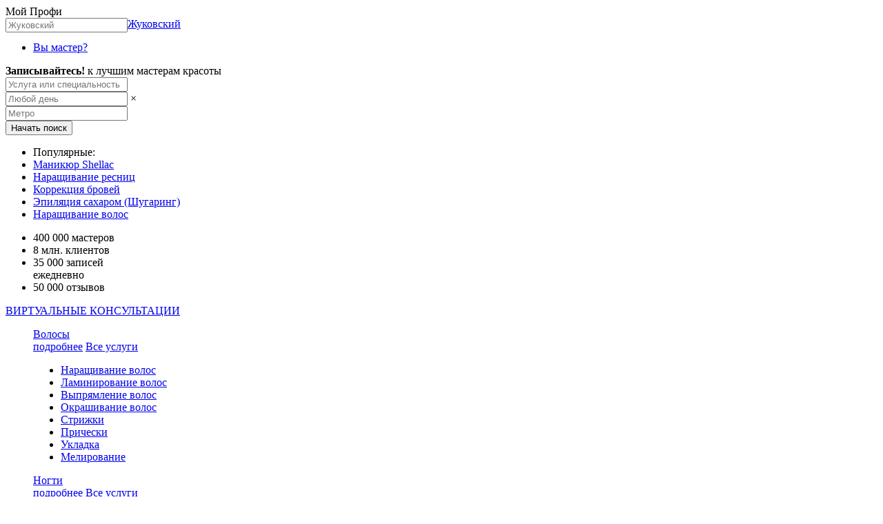

--- FILE ---
content_type: text/html; charset=utf-8
request_url: https://zhukovskiy.moiprofi.ru/
body_size: 38774
content:
<!DOCTYPE html>
<html>
  <head>
    <title>Лучшие частные мастера красоты России</title>
    <meta charset="utf-8">
    <meta http-equiv="X-UA-Compatible" content="IE=edge">

    <link rel="apple-touch-icon" sizes="180x180" href="https://moiprofi.ru/apple-touch-icon.png">
<link rel="icon" type="image/png" href="https://moiprofi.ru/favicon-32x32.png" sizes="32x32">
<link rel="icon" type="image/png" href="https://moiprofi.ru/favicon-16x16.png" sizes="16x16">
<link rel="manifest" href="https://moiprofi.ru/manifest.json">
<link rel="mask-icon" href="https://moiprofi.ru/safari-pinned-tab.svg" color="#5bbad5">
<meta name="theme-color" content="#ffffff">


    <meta name="viewport" content="width=device-width, initial-scale=1">
    <meta name="HandheldFriendly" content="true">

    <meta name="google-site-verification" content="MW6LQo64Yay1RHrh6yFVhhymodsfFgHjIArsh7ByaJ0" />
    <meta name="description" content="Мой Профи - крупнейший в России каталог частных мастеров индустрии красоты! Выбирайте лучших мастеров красоты по портфолио, ценам на услуги, отзывам и записывайтесь Online">

    <meta property="og:url"           content="https://zhukovskiy.moiprofi.ru/" />
<meta property="og:type"          content="website" />
<meta property="og:title"         content="Мой Профи" />
<meta property="og:description"   content="Мой Профи - скачать бесплатно мобильное приложение для планирования сеансов и продвижения мастеров красоты. Попробуйте бесплатно прямо сейчас!" />
<meta property="og:image"         content="" />


    <script>
  function getCookie(cname) {
    var name = cname + "=";
    var decodedCookie = decodeURIComponent(document.cookie);
    var ca = decodedCookie.split(';');
    for(var i = 0; i <ca.length; i++) {
      var c = ca[i];
      while (c.charAt(0) == ' ') {
        c = c.substring(1);
      }
      if (c.indexOf(name) == 0) {
        return c.substring(name.length, c.length);
      }
    }
    return "";
  }

  window.onerror = function(msg, url, line, col, error) {
    console.log(error);
    try {
      var now = new Date();
      var last = new Date(getCookie("js_tracker_last_request_time"));

      // 1.hour
      if((now - last) / (1000 * 60 * 60) > 1) { document.cookie = "js_tracker_counter=0"; }

      var tracker_counter = parseInt(getCookie('js_tracker_counter'));
      if (isNaN(tracker_counter) || tracker_counter < 10) {
        if(navigator) { var agent = navigator.userAgent; };
        if(error) { var stack = error.stack; };

        if(isNaN(tracker_counter)) { var tracker_counter = 0; }
        document.cookie = "js_tracker_counter=" + (tracker_counter + 1);
        document.cookie = "js_tracker_last_request_time=" + now;

        // AirbrakeJS
        if (typeof airbrake !== 'undefined') {
          var err = undefined;
          if ((error === undefined || error === null) && msg !== undefined && msg !== null) { err = new Error(msg) } else { err = error };
          var airbrake_params = { error: err }
          airbrake.notify(airbrake_params);
        };
      }

    } catch (e) { console.log("System error 🍄", e) };
  };
</script>

<script src="/airbrake-js.js?ver=1.1" type="text/javascript"></script>
<script>
  var airbrake = new Airbrake.Notifier({
    projectId: 1,
    projectKey: '48358d00c7f00464ede5f5c4b6a1a8c9',
    host: 'https://errbit.dev.moiprofi.com'
  });
  airbrake.addFilter(function(notice) {
    notice.context.component   = 'frontend_rails';
    notice.context.environment = 'cluster';
    notice.context.hostname    = 'web1';
    delete notice.context.history;
    delete notice.context.rootDirectory;
    notice.environment         = { mp_app_env: 'cluster' };
    notice.params              = {
      mobile: 'false'
    };
    notice.session             = {};
    return notice;
  });
</script>


    <link rel='stylesheet' media='all' href='/assets/marketplace.css?ver=5270190745'>
    <script>
      var imgError = function(image) {
        image.onerror = "";
        image.style = 'display: none;'
        return true;
      }

      window.yandexMaps = {
        loaded: false,
        callbacks: [],
        ready: function(callback) {
          if(this.loaded) {
            callback();
          } else {
            this.callbacks.push(callback);
          }
        },
        init: function() {
          this.loaded = true;
          this.callbacks.forEach(function(item, i, arr) {
            item();
          });
        }
      }
    </script>
      <meta name="cmsmagazine" content="1e9606f786cfc671270c9f4ab0c295bd" />
    <meta name="yandex-verification" content="46d43b9cc472008a" />

  </head>
<body class="">










<section class="header-main-data">
  <header>

    <div class="header-top">

      <div class="logo">
        <span>Мой Профи</span>
      </div>

      <a href="#" class="change-place">Жуковский</a>
      <div class="service-location header-place hidden" style="float:left;position:relative;">
        <input class='dark-placeholder' type="text" name="place-name" placeholder="Жуковский">
      </div>

      <ul>
        <li><a href="https://moiprofi.ru/master/" title="Вы мастер?">Вы мастер?</a></li>
      </ul>

    </div>

    <div class="main-title">
      <strong>Записывайтесь!</strong>
      <span>к лучшим мастерам красоты</span>
    </div>

    <aside class="header-promo-bar">

      <div class="service-filter">
        <form action="/" method="GET" name="search-form" class="js-search-form clearfix">
  <div class="service-name without-metro">
    <input type="text" name="query" placeholder="Услуга или специальность" value='' data-source="[{&quot;id&quot;:559,&quot;slug&quot;:&quot;virtualnye-konsultatsii&quot;,&quot;query&quot;:&quot;Виртуальные консультации&quot;,&quot;web_search_landing_id&quot;:null,&quot;show_in_web_search_filter&quot;:false,&quot;min_service_price&quot;:null,&quot;max_service_price&quot;:null,&quot;is_root&quot;:true,&quot;is_prior&quot;:true},{&quot;id&quot;:45,&quot;slug&quot;:&quot;uhod-za-volosami&quot;,&quot;query&quot;:&quot;Уход за волосами&quot;,&quot;web_search_landing_id&quot;:559,&quot;show_in_web_search_filter&quot;:true,&quot;min_service_price&quot;:900,&quot;max_service_price&quot;:6000,&quot;is_root&quot;:false,&quot;is_prior&quot;:false,&quot;web_search_landing&quot;:{&quot;id&quot;:559,&quot;slug&quot;:&quot;virtualnye-konsultatsii&quot;}},{&quot;id&quot;:560,&quot;slug&quot;:&quot;uhod-za-nogtyami&quot;,&quot;query&quot;:&quot;Уход за ногтями&quot;,&quot;web_search_landing_id&quot;:559,&quot;show_in_web_search_filter&quot;:true,&quot;min_service_price&quot;:null,&quot;max_service_price&quot;:null,&quot;is_root&quot;:false,&quot;is_prior&quot;:false,&quot;web_search_landing&quot;:{&quot;id&quot;:559,&quot;slug&quot;:&quot;virtualnye-konsultatsii&quot;}},{&quot;id&quot;:561,&quot;slug&quot;:&quot;uhod-za-volosami1&quot;,&quot;query&quot;:&quot;Уход за волосами&quot;,&quot;web_search_landing_id&quot;:559,&quot;show_in_web_search_filter&quot;:true,&quot;min_service_price&quot;:null,&quot;max_service_price&quot;:null,&quot;is_root&quot;:false,&quot;is_prior&quot;:false,&quot;web_search_landing&quot;:{&quot;id&quot;:559,&quot;slug&quot;:&quot;virtualnye-konsultatsii&quot;}},{&quot;id&quot;:562,&quot;slug&quot;:&quot;uhod-za-kozhey&quot;,&quot;query&quot;:&quot;Уход за кожей&quot;,&quot;web_search_landing_id&quot;:559,&quot;show_in_web_search_filter&quot;:true,&quot;min_service_price&quot;:null,&quot;max_service_price&quot;:null,&quot;is_root&quot;:false,&quot;is_prior&quot;:false,&quot;web_search_landing&quot;:{&quot;id&quot;:559,&quot;slug&quot;:&quot;virtualnye-konsultatsii&quot;}},{&quot;id&quot;:563,&quot;slug&quot;:&quot;uhod-za-kozhey-litsa&quot;,&quot;query&quot;:&quot;Уход за кожей лица&quot;,&quot;web_search_landing_id&quot;:559,&quot;show_in_web_search_filter&quot;:true,&quot;min_service_price&quot;:null,&quot;max_service_price&quot;:null,&quot;is_root&quot;:false,&quot;is_prior&quot;:false,&quot;web_search_landing&quot;:{&quot;id&quot;:559,&quot;slug&quot;:&quot;virtualnye-konsultatsii&quot;}},{&quot;id&quot;:564,&quot;slug&quot;:&quot;uhod-za-kozhey-stop1&quot;,&quot;query&quot;:&quot;Уход за кожей стоп&quot;,&quot;web_search_landing_id&quot;:559,&quot;show_in_web_search_filter&quot;:true,&quot;min_service_price&quot;:null,&quot;max_service_price&quot;:null,&quot;is_root&quot;:false,&quot;is_prior&quot;:false,&quot;web_search_landing&quot;:{&quot;id&quot;:559,&quot;slug&quot;:&quot;virtualnye-konsultatsii&quot;}},{&quot;id&quot;:565,&quot;slug&quot;:&quot;uhod-za-kozhey-glaz&quot;,&quot;query&quot;:&quot;Уход за кожей глаз&quot;,&quot;web_search_landing_id&quot;:559,&quot;show_in_web_search_filter&quot;:true,&quot;min_service_price&quot;:null,&quot;max_service_price&quot;:null,&quot;is_root&quot;:false,&quot;is_prior&quot;:false,&quot;web_search_landing&quot;:{&quot;id&quot;:559,&quot;slug&quot;:&quot;virtualnye-konsultatsii&quot;}},{&quot;id&quot;:566,&quot;slug&quot;:&quot;uhod-za-telom&quot;,&quot;query&quot;:&quot;Уход за телом&quot;,&quot;web_search_landing_id&quot;:559,&quot;show_in_web_search_filter&quot;:true,&quot;min_service_price&quot;:null,&quot;max_service_price&quot;:null,&quot;is_root&quot;:false,&quot;is_prior&quot;:false,&quot;web_search_landing&quot;:{&quot;id&quot;:559,&quot;slug&quot;:&quot;virtualnye-konsultatsii&quot;}},{&quot;id&quot;:567,&quot;slug&quot;:&quot;uhod-za-rukami&quot;,&quot;query&quot;:&quot;Уход за руками&quot;,&quot;web_search_landing_id&quot;:559,&quot;show_in_web_search_filter&quot;:true,&quot;min_service_price&quot;:null,&quot;max_service_price&quot;:null,&quot;is_root&quot;:false,&quot;is_prior&quot;:false,&quot;web_search_landing&quot;:{&quot;id&quot;:559,&quot;slug&quot;:&quot;virtualnye-konsultatsii&quot;}},{&quot;id&quot;:568,&quot;slug&quot;:&quot;uhod-za-nogami&quot;,&quot;query&quot;:&quot;Уход за ногами&quot;,&quot;web_search_landing_id&quot;:559,&quot;show_in_web_search_filter&quot;:true,&quot;min_service_price&quot;:null,&quot;max_service_price&quot;:null,&quot;is_root&quot;:false,&quot;is_prior&quot;:false,&quot;web_search_landing&quot;:{&quot;id&quot;:559,&quot;slug&quot;:&quot;virtualnye-konsultatsii&quot;}},{&quot;id&quot;:569,&quot;slug&quot;:&quot;uhod-za-brovyami&quot;,&quot;query&quot;:&quot;Уход за бровями&quot;,&quot;web_search_landing_id&quot;:559,&quot;show_in_web_search_filter&quot;:true,&quot;min_service_price&quot;:null,&quot;max_service_price&quot;:null,&quot;is_root&quot;:false,&quot;is_prior&quot;:false,&quot;web_search_landing&quot;:{&quot;id&quot;:559,&quot;slug&quot;:&quot;virtualnye-konsultatsii&quot;}},{&quot;id&quot;:570,&quot;slug&quot;:&quot;uhod-posle-depilyatsii&quot;,&quot;query&quot;:&quot;Уход после депиляции&quot;,&quot;web_search_landing_id&quot;:559,&quot;show_in_web_search_filter&quot;:true,&quot;min_service_price&quot;:null,&quot;max_service_price&quot;:null,&quot;is_root&quot;:false,&quot;is_prior&quot;:false,&quot;web_search_landing&quot;:{&quot;id&quot;:559,&quot;slug&quot;:&quot;virtualnye-konsultatsii&quot;}},{&quot;id&quot;:571,&quot;slug&quot;:&quot;uhod-za-naroshchennymi-resnitsami&quot;,&quot;query&quot;:&quot;Уход за нарощенными ресницами&quot;,&quot;web_search_landing_id&quot;:559,&quot;show_in_web_search_filter&quot;:true,&quot;min_service_price&quot;:null,&quot;max_service_price&quot;:null,&quot;is_root&quot;:false,&quot;is_prior&quot;:false,&quot;web_search_landing&quot;:{&quot;id&quot;:559,&quot;slug&quot;:&quot;virtualnye-konsultatsii&quot;}},{&quot;id&quot;:572,&quot;slug&quot;:&quot;obuchenie-makiyazhu&quot;,&quot;query&quot;:&quot;Обучение макияжу&quot;,&quot;web_search_landing_id&quot;:559,&quot;show_in_web_search_filter&quot;:true,&quot;min_service_price&quot;:null,&quot;max_service_price&quot;:null,&quot;is_root&quot;:false,&quot;is_prior&quot;:false,&quot;web_search_landing&quot;:{&quot;id&quot;:559,&quot;slug&quot;:&quot;virtualnye-konsultatsii&quot;}},{&quot;id&quot;:573,&quot;slug&quot;:&quot;obuchenie-permanentnomu-makiyazhu&quot;,&quot;query&quot;:&quot;Обучение перманентному макияжу&quot;,&quot;web_search_landing_id&quot;:559,&quot;show_in_web_search_filter&quot;:true,&quot;min_service_price&quot;:null,&quot;max_service_price&quot;:null,&quot;is_root&quot;:false,&quot;is_prior&quot;:false,&quot;web_search_landing&quot;:{&quot;id&quot;:559,&quot;slug&quot;:&quot;virtualnye-konsultatsii&quot;}},{&quot;id&quot;:574,&quot;slug&quot;:&quot;obuchenie-tatuazhu&quot;,&quot;query&quot;:&quot;Обучение татуажу&quot;,&quot;web_search_landing_id&quot;:559,&quot;show_in_web_search_filter&quot;:true,&quot;min_service_price&quot;:null,&quot;max_service_price&quot;:null,&quot;is_root&quot;:false,&quot;is_prior&quot;:false,&quot;web_search_landing&quot;:{&quot;id&quot;:559,&quot;slug&quot;:&quot;virtualnye-konsultatsii&quot;}},{&quot;id&quot;:575,&quot;slug&quot;:&quot;obuchenie-narashchivaniyu-resnits&quot;,&quot;query&quot;:&quot;Обучение наращиванию ресниц&quot;,&quot;web_search_landing_id&quot;:559,&quot;show_in_web_search_filter&quot;:true,&quot;min_service_price&quot;:null,&quot;max_service_price&quot;:null,&quot;is_root&quot;:false,&quot;is_prior&quot;:false,&quot;web_search_landing&quot;:{&quot;id&quot;:559,&quot;slug&quot;:&quot;virtualnye-konsultatsii&quot;}},{&quot;id&quot;:576,&quot;slug&quot;:&quot;obuchenie-korrektsii-brovey&quot;,&quot;query&quot;:&quot;Обучение коррекции бровей&quot;,&quot;web_search_landing_id&quot;:559,&quot;show_in_web_search_filter&quot;:true,&quot;min_service_price&quot;:null,&quot;max_service_price&quot;:null,&quot;is_root&quot;:false,&quot;is_prior&quot;:false,&quot;web_search_landing&quot;:{&quot;id&quot;:559,&quot;slug&quot;:&quot;virtualnye-konsultatsii&quot;}},{&quot;id&quot;:577,&quot;slug&quot;:&quot;obuchenie-manikyuru&quot;,&quot;query&quot;:&quot;Обучение маникюру&quot;,&quot;web_search_landing_id&quot;:559,&quot;show_in_web_search_filter&quot;:true,&quot;min_service_price&quot;:null,&quot;max_service_price&quot;:null,&quot;is_root&quot;:false,&quot;is_prior&quot;:false,&quot;web_search_landing&quot;:{&quot;id&quot;:559,&quot;slug&quot;:&quot;virtualnye-konsultatsii&quot;}},{&quot;id&quot;:578,&quot;slug&quot;:&quot;obuchenie-pokrytie-gel-lakom&quot;,&quot;query&quot;:&quot;Обучение покрытие гель лаком&quot;,&quot;web_search_landing_id&quot;:559,&quot;show_in_web_search_filter&quot;:true,&quot;min_service_price&quot;:null,&quot;max_service_price&quot;:null,&quot;is_root&quot;:false,&quot;is_prior&quot;:false,&quot;web_search_landing&quot;:{&quot;id&quot;:559,&quot;slug&quot;:&quot;virtualnye-konsultatsii&quot;}},{&quot;id&quot;:579,&quot;slug&quot;:&quot;obuchenie-pedikyuru&quot;,&quot;query&quot;:&quot;Обучение педикюру&quot;,&quot;web_search_landing_id&quot;:559,&quot;show_in_web_search_filter&quot;:true,&quot;min_service_price&quot;:null,&quot;max_service_price&quot;:null,&quot;is_root&quot;:false,&quot;is_prior&quot;:false,&quot;web_search_landing&quot;:{&quot;id&quot;:559,&quot;slug&quot;:&quot;virtualnye-konsultatsii&quot;}},{&quot;id&quot;:580,&quot;slug&quot;:&quot;obuchenie-shugaringu&quot;,&quot;query&quot;:&quot;Обучение шугарингу&quot;,&quot;web_search_landing_id&quot;:559,&quot;show_in_web_search_filter&quot;:true,&quot;min_service_price&quot;:null,&quot;max_service_price&quot;:null,&quot;is_root&quot;:false,&quot;is_prior&quot;:false,&quot;web_search_landing&quot;:{&quot;id&quot;:559,&quot;slug&quot;:&quot;virtualnye-konsultatsii&quot;}},{&quot;id&quot;:581,&quot;slug&quot;:&quot;obuchenie-voskovoy-depilyatsii&quot;,&quot;query&quot;:&quot;Обучение восковой депиляции&quot;,&quot;web_search_landing_id&quot;:559,&quot;show_in_web_search_filter&quot;:true,&quot;min_service_price&quot;:null,&quot;max_service_price&quot;:null,&quot;is_root&quot;:false,&quot;is_prior&quot;:false,&quot;web_search_landing&quot;:{&quot;id&quot;:559,&quot;slug&quot;:&quot;virtualnye-konsultatsii&quot;}},{&quot;id&quot;:582,&quot;slug&quot;:&quot;obuchenie-lazernoy-epilyatsii&quot;,&quot;query&quot;:&quot;Обучение лазерной эпиляции&quot;,&quot;web_search_landing_id&quot;:559,&quot;show_in_web_search_filter&quot;:true,&quot;min_service_price&quot;:null,&quot;max_service_price&quot;:null,&quot;is_root&quot;:false,&quot;is_prior&quot;:false,&quot;web_search_landing&quot;:{&quot;id&quot;:559,&quot;slug&quot;:&quot;virtualnye-konsultatsii&quot;}},{&quot;id&quot;:583,&quot;slug&quot;:&quot;obuchenie-elektroepilyatsii&quot;,&quot;query&quot;:&quot;Обучение электроэпиляции&quot;,&quot;web_search_landing_id&quot;:559,&quot;show_in_web_search_filter&quot;:true,&quot;min_service_price&quot;:null,&quot;max_service_price&quot;:null,&quot;is_root&quot;:false,&quot;is_prior&quot;:false,&quot;web_search_landing&quot;:{&quot;id&quot;:559,&quot;slug&quot;:&quot;virtualnye-konsultatsii&quot;}},{&quot;id&quot;:584,&quot;slug&quot;:&quot;obuchenie-massazhu&quot;,&quot;query&quot;:&quot;Обучение массажу&quot;,&quot;web_search_landing_id&quot;:559,&quot;show_in_web_search_filter&quot;:true,&quot;min_service_price&quot;:null,&quot;max_service_price&quot;:null,&quot;is_root&quot;:false,&quot;is_prior&quot;:false,&quot;web_search_landing&quot;:{&quot;id&quot;:559,&quot;slug&quot;:&quot;virtualnye-konsultatsii&quot;}},{&quot;id&quot;:585,&quot;slug&quot;:&quot;obuchenie-antitsellyulitnomu-massazhu&quot;,&quot;query&quot;:&quot;Обучение антицеллюлитному массажу&quot;,&quot;web_search_landing_id&quot;:559,&quot;show_in_web_search_filter&quot;:true,&quot;min_service_price&quot;:null,&quot;max_service_price&quot;:null,&quot;is_root&quot;:false,&quot;is_prior&quot;:false,&quot;web_search_landing&quot;:{&quot;id&quot;:559,&quot;slug&quot;:&quot;virtualnye-konsultatsii&quot;}},{&quot;id&quot;:586,&quot;slug&quot;:&quot;manikyur-v-domashnih-usloviyah&quot;,&quot;query&quot;:&quot;Маникюр в домашних условиях&quot;,&quot;web_search_landing_id&quot;:559,&quot;show_in_web_search_filter&quot;:true,&quot;min_service_price&quot;:null,&quot;max_service_price&quot;:null,&quot;is_root&quot;:false,&quot;is_prior&quot;:false,&quot;web_search_landing&quot;:{&quot;id&quot;:559,&quot;slug&quot;:&quot;virtualnye-konsultatsii&quot;}},{&quot;id&quot;:587,&quot;slug&quot;:&quot;narashchivanie-nogtey-v-domashnih-usloviyah&quot;,&quot;query&quot;:&quot;Наращивание ногтей в домашних условиях&quot;,&quot;web_search_landing_id&quot;:559,&quot;show_in_web_search_filter&quot;:true,&quot;min_service_price&quot;:null,&quot;max_service_price&quot;:null,&quot;is_root&quot;:false,&quot;is_prior&quot;:false,&quot;web_search_landing&quot;:{&quot;id&quot;:559,&quot;slug&quot;:&quot;virtualnye-konsultatsii&quot;}},{&quot;id&quot;:588,&quot;slug&quot;:&quot;snyatie-gel-laka-v-domashnih-usloviyah&quot;,&quot;query&quot;:&quot;Снятие гель лака в домашних условиях&quot;,&quot;web_search_landing_id&quot;:559,&quot;show_in_web_search_filter&quot;:true,&quot;min_service_price&quot;:null,&quot;max_service_price&quot;:null,&quot;is_root&quot;:false,&quot;is_prior&quot;:false,&quot;web_search_landing&quot;:{&quot;id&quot;:559,&quot;slug&quot;:&quot;virtualnye-konsultatsii&quot;}},{&quot;id&quot;:589,&quot;slug&quot;:&quot;pedikyur-v-domashnih-usloviyah&quot;,&quot;query&quot;:&quot;Педикюр в домашних условиях&quot;,&quot;web_search_landing_id&quot;:559,&quot;show_in_web_search_filter&quot;:true,&quot;min_service_price&quot;:null,&quot;max_service_price&quot;:null,&quot;is_root&quot;:false,&quot;is_prior&quot;:false,&quot;web_search_landing&quot;:{&quot;id&quot;:559,&quot;slug&quot;:&quot;virtualnye-konsultatsii&quot;}},{&quot;id&quot;:590,&quot;slug&quot;:&quot;snyatie-resnits-v-domashnih-usloviyah&quot;,&quot;query&quot;:&quot;Снятие ресниц в домашних условиях&quot;,&quot;web_search_landing_id&quot;:559,&quot;show_in_web_search_filter&quot;:true,&quot;min_service_price&quot;:null,&quot;max_service_price&quot;:null,&quot;is_root&quot;:false,&quot;is_prior&quot;:false,&quot;web_search_landing&quot;:{&quot;id&quot;:559,&quot;slug&quot;:&quot;virtualnye-konsultatsii&quot;}},{&quot;id&quot;:591,&quot;slug&quot;:&quot;chistka-litsa-v-domashnih-usloviyah&quot;,&quot;query&quot;:&quot;Чистка лица в домашних условиях&quot;,&quot;web_search_landing_id&quot;:559,&quot;show_in_web_search_filter&quot;:true,&quot;min_service_price&quot;:null,&quot;max_service_price&quot;:null,&quot;is_root&quot;:false,&quot;is_prior&quot;:false,&quot;web_search_landing&quot;:{&quot;id&quot;:559,&quot;slug&quot;:&quot;virtualnye-konsultatsii&quot;}},{&quot;id&quot;:592,&quot;slug&quot;:&quot;korrektsiya-brovey-v-domashnih-usloviyah&quot;,&quot;query&quot;:&quot;Коррекция бровей в домашних условиях&quot;,&quot;web_search_landing_id&quot;:559,&quot;show_in_web_search_filter&quot;:true,&quot;min_service_price&quot;:null,&quot;max_service_price&quot;:null,&quot;is_root&quot;:false,&quot;is_prior&quot;:false,&quot;web_search_landing&quot;:{&quot;id&quot;:559,&quot;slug&quot;:&quot;virtualnye-konsultatsii&quot;}},{&quot;id&quot;:593,&quot;slug&quot;:&quot;okrashivanie-brovey-v-domashnih-usloviyah&quot;,&quot;query&quot;:&quot;Окрашивание бровей в домашних условиях&quot;,&quot;web_search_landing_id&quot;:559,&quot;show_in_web_search_filter&quot;:true,&quot;min_service_price&quot;:null,&quot;max_service_price&quot;:null,&quot;is_root&quot;:false,&quot;is_prior&quot;:false,&quot;web_search_landing&quot;:{&quot;id&quot;:559,&quot;slug&quot;:&quot;virtualnye-konsultatsii&quot;}},{&quot;id&quot;:594,&quot;slug&quot;:&quot;okrashivanie-volos-v-domashnih-usloviyah&quot;,&quot;query&quot;:&quot;Окрашивание волос в домашних условиях&quot;,&quot;web_search_landing_id&quot;:559,&quot;show_in_web_search_filter&quot;:true,&quot;min_service_price&quot;:null,&quot;max_service_price&quot;:null,&quot;is_root&quot;:false,&quot;is_prior&quot;:false,&quot;web_search_landing&quot;:{&quot;id&quot;:559,&quot;slug&quot;:&quot;virtualnye-konsultatsii&quot;}},{&quot;id&quot;:595,&quot;slug&quot;:&quot;melirovanie-volos-v-domashnih-usloviyah&quot;,&quot;query&quot;:&quot;Мелирование волос в домашних условиях&quot;,&quot;web_search_landing_id&quot;:559,&quot;show_in_web_search_filter&quot;:true,&quot;min_service_price&quot;:null,&quot;max_service_price&quot;:null,&quot;is_root&quot;:false,&quot;is_prior&quot;:false,&quot;web_search_landing&quot;:{&quot;id&quot;:559,&quot;slug&quot;:&quot;virtualnye-konsultatsii&quot;}},{&quot;id&quot;:596,&quot;slug&quot;:&quot;vypryamlenie-volos-v-domashnih-usloviyah&quot;,&quot;query&quot;:&quot;Выпрямление волос в домашних условиях&quot;,&quot;web_search_landing_id&quot;:559,&quot;show_in_web_search_filter&quot;:true,&quot;min_service_price&quot;:null,&quot;max_service_price&quot;:null,&quot;is_root&quot;:false,&quot;is_prior&quot;:false,&quot;web_search_landing&quot;:{&quot;id&quot;:559,&quot;slug&quot;:&quot;virtualnye-konsultatsii&quot;}},{&quot;id&quot;:597,&quot;slug&quot;:&quot;depilyatsiya-v-domashnih-usloviyah&quot;,&quot;query&quot;:&quot;Депиляция в домашних условиях&quot;,&quot;web_search_landing_id&quot;:559,&quot;show_in_web_search_filter&quot;:true,&quot;min_service_price&quot;:null,&quot;max_service_price&quot;:null,&quot;is_root&quot;:false,&quot;is_prior&quot;:false,&quot;web_search_landing&quot;:{&quot;id&quot;:559,&quot;slug&quot;:&quot;virtualnye-konsultatsii&quot;}},{&quot;id&quot;:598,&quot;slug&quot;:&quot;kak-izbavitsya-ot-vrosshih-volos-v-domashnih-usloviyah&quot;,&quot;query&quot;:&quot;Как избавиться от вросших волос в домашних условиях&quot;,&quot;web_search_landing_id&quot;:559,&quot;show_in_web_search_filter&quot;:true,&quot;min_service_price&quot;:null,&quot;max_service_price&quot;:null,&quot;is_root&quot;:false,&quot;is_prior&quot;:false,&quot;web_search_landing&quot;:{&quot;id&quot;:559,&quot;slug&quot;:&quot;virtualnye-konsultatsii&quot;}},{&quot;id&quot;:599,&quot;slug&quot;:&quot;master-klass-po-manikyuru&quot;,&quot;query&quot;:&quot;Мастер класс по маникюру&quot;,&quot;web_search_landing_id&quot;:559,&quot;show_in_web_search_filter&quot;:true,&quot;min_service_price&quot;:null,&quot;max_service_price&quot;:null,&quot;is_root&quot;:false,&quot;is_prior&quot;:false,&quot;web_search_landing&quot;:{&quot;id&quot;:559,&quot;slug&quot;:&quot;virtualnye-konsultatsii&quot;}},{&quot;id&quot;:600,&quot;slug&quot;:&quot;master-klass-po-dizaynu-nogtey&quot;,&quot;query&quot;:&quot;Мастер класс по дизайну ногтей&quot;,&quot;web_search_landing_id&quot;:559,&quot;show_in_web_search_filter&quot;:true,&quot;min_service_price&quot;:null,&quot;max_service_price&quot;:null,&quot;is_root&quot;:false,&quot;is_prior&quot;:false,&quot;web_search_landing&quot;:{&quot;id&quot;:559,&quot;slug&quot;:&quot;virtualnye-konsultatsii&quot;}},{&quot;id&quot;:601,&quot;slug&quot;:&quot;master-klass-po-narashchivaniyu-nogtey&quot;,&quot;query&quot;:&quot;Мастер класс по наращиванию ногтей&quot;,&quot;web_search_landing_id&quot;:559,&quot;show_in_web_search_filter&quot;:true,&quot;min_service_price&quot;:null,&quot;max_service_price&quot;:null,&quot;is_root&quot;:false,&quot;is_prior&quot;:false,&quot;web_search_landing&quot;:{&quot;id&quot;:559,&quot;slug&quot;:&quot;virtualnye-konsultatsii&quot;}},{&quot;id&quot;:602,&quot;slug&quot;:&quot;master-klass-po-shugaringu&quot;,&quot;query&quot;:&quot;Мастер класс по шугарингу&quot;,&quot;web_search_landing_id&quot;:559,&quot;show_in_web_search_filter&quot;:true,&quot;min_service_price&quot;:null,&quot;max_service_price&quot;:null,&quot;is_root&quot;:false,&quot;is_prior&quot;:false,&quot;web_search_landing&quot;:{&quot;id&quot;:559,&quot;slug&quot;:&quot;virtualnye-konsultatsii&quot;}},{&quot;id&quot;:603,&quot;slug&quot;:&quot;master-klass-po-narashchivaniyu-resnits&quot;,&quot;query&quot;:&quot;Мастер класс по наращиванию ресниц&quot;,&quot;web_search_landing_id&quot;:559,&quot;show_in_web_search_filter&quot;:true,&quot;min_service_price&quot;:null,&quot;max_service_price&quot;:null,&quot;is_root&quot;:false,&quot;is_prior&quot;:false,&quot;web_search_landing&quot;:{&quot;id&quot;:559,&quot;slug&quot;:&quot;virtualnye-konsultatsii&quot;}},{&quot;id&quot;:604,&quot;slug&quot;:&quot;konsultatsii-po-produktu&quot;,&quot;query&quot;:&quot;Консультации по продукту&quot;,&quot;web_search_landing_id&quot;:559,&quot;show_in_web_search_filter&quot;:true,&quot;min_service_price&quot;:null,&quot;max_service_price&quot;:null,&quot;is_root&quot;:false,&quot;is_prior&quot;:false,&quot;web_search_landing&quot;:{&quot;id&quot;:559,&quot;slug&quot;:&quot;virtualnye-konsultatsii&quot;}},{&quot;id&quot;:605,&quot;slug&quot;:&quot;individualnaya-konsultatsiya&quot;,&quot;query&quot;:&quot;Индивидуальная консультация&quot;,&quot;web_search_landing_id&quot;:559,&quot;show_in_web_search_filter&quot;:true,&quot;min_service_price&quot;:null,&quot;max_service_price&quot;:null,&quot;is_root&quot;:false,&quot;is_prior&quot;:false,&quot;web_search_landing&quot;:{&quot;id&quot;:559,&quot;slug&quot;:&quot;virtualnye-konsultatsii&quot;}},{&quot;id&quot;:645,&quot;slug&quot;:&quot;uhod&quot;,&quot;query&quot;:&quot;Уход&quot;,&quot;web_search_landing_id&quot;:559,&quot;show_in_web_search_filter&quot;:true,&quot;min_service_price&quot;:null,&quot;max_service_price&quot;:null,&quot;is_root&quot;:false,&quot;is_prior&quot;:false,&quot;web_search_landing&quot;:{&quot;id&quot;:559,&quot;slug&quot;:&quot;virtualnye-konsultatsii&quot;}},{&quot;id&quot;:646,&quot;slug&quot;:&quot;obuchenie&quot;,&quot;query&quot;:&quot;Обучение&quot;,&quot;web_search_landing_id&quot;:559,&quot;show_in_web_search_filter&quot;:true,&quot;min_service_price&quot;:null,&quot;max_service_price&quot;:null,&quot;is_root&quot;:false,&quot;is_prior&quot;:false,&quot;web_search_landing&quot;:{&quot;id&quot;:559,&quot;slug&quot;:&quot;virtualnye-konsultatsii&quot;}},{&quot;id&quot;:647,&quot;slug&quot;:&quot;domashnie-usloviya&quot;,&quot;query&quot;:&quot;Домашние условия&quot;,&quot;web_search_landing_id&quot;:559,&quot;show_in_web_search_filter&quot;:true,&quot;min_service_price&quot;:null,&quot;max_service_price&quot;:null,&quot;is_root&quot;:false,&quot;is_prior&quot;:false,&quot;web_search_landing&quot;:{&quot;id&quot;:559,&quot;slug&quot;:&quot;virtualnye-konsultatsii&quot;}},{&quot;id&quot;:648,&quot;slug&quot;:&quot;master-klass&quot;,&quot;query&quot;:&quot;Мастер класс&quot;,&quot;web_search_landing_id&quot;:559,&quot;show_in_web_search_filter&quot;:true,&quot;min_service_price&quot;:null,&quot;max_service_price&quot;:null,&quot;is_root&quot;:false,&quot;is_prior&quot;:false,&quot;web_search_landing&quot;:{&quot;id&quot;:559,&quot;slug&quot;:&quot;virtualnye-konsultatsii&quot;}},{&quot;id&quot;:649,&quot;slug&quot;:&quot;prochie-konsultatsii&quot;,&quot;query&quot;:&quot;Прочие консультации&quot;,&quot;web_search_landing_id&quot;:559,&quot;show_in_web_search_filter&quot;:true,&quot;min_service_price&quot;:null,&quot;max_service_price&quot;:null,&quot;is_root&quot;:false,&quot;is_prior&quot;:false,&quot;web_search_landing&quot;:{&quot;id&quot;:559,&quot;slug&quot;:&quot;virtualnye-konsultatsii&quot;}},{&quot;id&quot;:1,&quot;slug&quot;:&quot;nogtevoy-servis&quot;,&quot;query&quot;:&quot;Ногтевой сервис&quot;,&quot;web_search_landing_id&quot;:null,&quot;show_in_web_search_filter&quot;:true,&quot;min_service_price&quot;:100,&quot;max_service_price&quot;:3700,&quot;is_root&quot;:true,&quot;is_prior&quot;:false},{&quot;id&quot;:2,&quot;slug&quot;:&quot;apparatnyy-manikyur&quot;,&quot;query&quot;:&quot;Аппаратный маникюр&quot;,&quot;web_search_landing_id&quot;:1,&quot;show_in_web_search_filter&quot;:true,&quot;min_service_price&quot;:100,&quot;max_service_price&quot;:1300,&quot;is_root&quot;:false,&quot;is_prior&quot;:false,&quot;web_search_landing&quot;:{&quot;id&quot;:1,&quot;slug&quot;:&quot;nogtevoy-servis&quot;}},{&quot;id&quot;:3,&quot;slug&quot;:&quot;pokrytie-shellak-shellac&quot;,&quot;query&quot;:&quot;Покрытие шеллак (Shellac)&quot;,&quot;web_search_landing_id&quot;:1,&quot;show_in_web_search_filter&quot;:true,&quot;min_service_price&quot;:200,&quot;max_service_price&quot;:1300,&quot;is_root&quot;:false,&quot;is_prior&quot;:false,&quot;web_search_landing&quot;:{&quot;id&quot;:1,&quot;slug&quot;:&quot;nogtevoy-servis&quot;}},{&quot;id&quot;:4,&quot;slug&quot;:&quot;spa-manikyur&quot;,&quot;query&quot;:&quot;SPA-маникюр&quot;,&quot;web_search_landing_id&quot;:1,&quot;show_in_web_search_filter&quot;:true,&quot;min_service_price&quot;:200,&quot;max_service_price&quot;:1300,&quot;is_root&quot;:false,&quot;is_prior&quot;:false,&quot;web_search_landing&quot;:{&quot;id&quot;:1,&quot;slug&quot;:&quot;nogtevoy-servis&quot;}},{&quot;id&quot;:6,&quot;slug&quot;:&quot;evropeyskiy-manikyur&quot;,&quot;query&quot;:&quot;Европейский маникюр&quot;,&quot;web_search_landing_id&quot;:1,&quot;show_in_web_search_filter&quot;:true,&quot;min_service_price&quot;:200,&quot;max_service_price&quot;:900,&quot;is_root&quot;:false,&quot;is_prior&quot;:false,&quot;web_search_landing&quot;:{&quot;id&quot;:1,&quot;slug&quot;:&quot;nogtevoy-servis&quot;}},{&quot;id&quot;:7,&quot;slug&quot;:&quot;manikyur-klassicheskiy&quot;,&quot;query&quot;:&quot;Маникюр классический&quot;,&quot;web_search_landing_id&quot;:1,&quot;show_in_web_search_filter&quot;:true,&quot;min_service_price&quot;:150,&quot;max_service_price&quot;:2300,&quot;is_root&quot;:false,&quot;is_prior&quot;:false,&quot;web_search_landing&quot;:{&quot;id&quot;:1,&quot;slug&quot;:&quot;nogtevoy-servis&quot;}},{&quot;id&quot;:8,&quot;slug&quot;:&quot;muzhskoy-manikyur&quot;,&quot;query&quot;:&quot;Мужской маникюр&quot;,&quot;web_search_landing_id&quot;:1,&quot;show_in_web_search_filter&quot;:true,&quot;min_service_price&quot;:300,&quot;max_service_price&quot;:1300,&quot;is_root&quot;:false,&quot;is_prior&quot;:false,&quot;web_search_landing&quot;:{&quot;id&quot;:1,&quot;slug&quot;:&quot;nogtevoy-servis&quot;}},{&quot;id&quot;:9,&quot;slug&quot;:&quot;narashchivanie-i-pokrytie-nogtey&quot;,&quot;query&quot;:&quot;Наращивание и покрытие ногтей&quot;,&quot;web_search_landing_id&quot;:1,&quot;show_in_web_search_filter&quot;:false,&quot;min_service_price&quot;:null,&quot;max_service_price&quot;:null,&quot;is_root&quot;:false,&quot;is_prior&quot;:false,&quot;web_search_landing&quot;:{&quot;id&quot;:1,&quot;slug&quot;:&quot;nogtevoy-servis&quot;}},{&quot;id&quot;:10,&quot;slug&quot;:&quot;parafinoterapiya&quot;,&quot;query&quot;:&quot;Парафинотерапия&quot;,&quot;web_search_landing_id&quot;:1,&quot;show_in_web_search_filter&quot;:true,&quot;min_service_price&quot;:200,&quot;max_service_price&quot;:2000,&quot;is_root&quot;:false,&quot;is_prior&quot;:false,&quot;web_search_landing&quot;:{&quot;id&quot;:1,&quot;slug&quot;:&quot;nogtevoy-servis&quot;}},{&quot;id&quot;:11,&quot;slug&quot;:&quot;narashchivanie-nogtey-gelem&quot;,&quot;query&quot;:&quot;Наращивание ногтей гелем&quot;,&quot;web_search_landing_id&quot;:1,&quot;show_in_web_search_filter&quot;:true,&quot;min_service_price&quot;:100,&quot;max_service_price&quot;:3100,&quot;is_root&quot;:false,&quot;is_prior&quot;:false,&quot;web_search_landing&quot;:{&quot;id&quot;:1,&quot;slug&quot;:&quot;nogtevoy-servis&quot;}},{&quot;id&quot;:12,&quot;slug&quot;:&quot;frantsuzskiy-manikyur&quot;,&quot;query&quot;:&quot;Французский маникюр&quot;,&quot;web_search_landing_id&quot;:1,&quot;show_in_web_search_filter&quot;:true,&quot;min_service_price&quot;:200,&quot;max_service_price&quot;:2500,&quot;is_root&quot;:false,&quot;is_prior&quot;:false,&quot;web_search_landing&quot;:{&quot;id&quot;:1,&quot;slug&quot;:&quot;nogtevoy-servis&quot;}},{&quot;id&quot;:13,&quot;slug&quot;:&quot;yaponskiy-manikyur&quot;,&quot;query&quot;:&quot;Японский маникюр&quot;,&quot;web_search_landing_id&quot;:1,&quot;show_in_web_search_filter&quot;:true,&quot;min_service_price&quot;:500,&quot;max_service_price&quot;:1500,&quot;is_root&quot;:false,&quot;is_prior&quot;:false,&quot;web_search_landing&quot;:{&quot;id&quot;:1,&quot;slug&quot;:&quot;nogtevoy-servis&quot;}},{&quot;id&quot;:14,&quot;slug&quot;:&quot;korrektsiya-nogtey&quot;,&quot;query&quot;:&quot;Коррекция ногтей&quot;,&quot;web_search_landing_id&quot;:1,&quot;show_in_web_search_filter&quot;:true,&quot;min_service_price&quot;:100,&quot;max_service_price&quot;:2700,&quot;is_root&quot;:false,&quot;is_prior&quot;:false,&quot;web_search_landing&quot;:{&quot;id&quot;:1,&quot;slug&quot;:&quot;nogtevoy-servis&quot;}},{&quot;id&quot;:15,&quot;slug&quot;:&quot;detskiy-manikyur&quot;,&quot;query&quot;:&quot;Детский маникюр&quot;,&quot;web_search_landing_id&quot;:1,&quot;show_in_web_search_filter&quot;:true,&quot;min_service_price&quot;:100,&quot;max_service_price&quot;:700,&quot;is_root&quot;:false,&quot;is_prior&quot;:false,&quot;web_search_landing&quot;:{&quot;id&quot;:1,&quot;slug&quot;:&quot;nogtevoy-servis&quot;}},{&quot;id&quot;:16,&quot;slug&quot;:&quot;pokrytie-vinylux&quot;,&quot;query&quot;:&quot;Покрытие Vinylux&quot;,&quot;web_search_landing_id&quot;:1,&quot;show_in_web_search_filter&quot;:true,&quot;min_service_price&quot;:200,&quot;max_service_price&quot;:500,&quot;is_root&quot;:false,&quot;is_prior&quot;:false,&quot;web_search_landing&quot;:{&quot;id&quot;:1,&quot;slug&quot;:&quot;nogtevoy-servis&quot;}},{&quot;id&quot;:17,&quot;slug&quot;:&quot;lunnyy-manikyur&quot;,&quot;query&quot;:&quot;Лунный маникюр&quot;,&quot;web_search_landing_id&quot;:1,&quot;show_in_web_search_filter&quot;:true,&quot;min_service_price&quot;:500,&quot;max_service_price&quot;:1600,&quot;is_root&quot;:false,&quot;is_prior&quot;:false,&quot;web_search_landing&quot;:{&quot;id&quot;:1,&quot;slug&quot;:&quot;nogtevoy-servis&quot;}},{&quot;id&quot;:18,&quot;slug&quot;:&quot;kombinirovannyy-manikyur&quot;,&quot;query&quot;:&quot;Комбинированный маникюр&quot;,&quot;web_search_landing_id&quot;:1,&quot;show_in_web_search_filter&quot;:true,&quot;min_service_price&quot;:200,&quot;max_service_price&quot;:2000,&quot;is_root&quot;:false,&quot;is_prior&quot;:false,&quot;web_search_landing&quot;:{&quot;id&quot;:1,&quot;slug&quot;:&quot;nogtevoy-servis&quot;}},{&quot;id&quot;:19,&quot;slug&quot;:&quot;brazilskiy-manikyur&quot;,&quot;query&quot;:&quot;Бразильский маникюр&quot;,&quot;web_search_landing_id&quot;:1,&quot;show_in_web_search_filter&quot;:true,&quot;min_service_price&quot;:300,&quot;max_service_price&quot;:1500,&quot;is_root&quot;:false,&quot;is_prior&quot;:false,&quot;web_search_landing&quot;:{&quot;id&quot;:1,&quot;slug&quot;:&quot;nogtevoy-servis&quot;}},{&quot;id&quot;:50,&quot;slug&quot;:&quot;laminirovanie-nogtey&quot;,&quot;query&quot;:&quot;Ламинирование ногтей&quot;,&quot;web_search_landing_id&quot;:1,&quot;show_in_web_search_filter&quot;:true,&quot;min_service_price&quot;:400,&quot;max_service_price&quot;:1200,&quot;is_root&quot;:false,&quot;is_prior&quot;:false,&quot;web_search_landing&quot;:{&quot;id&quot;:1,&quot;slug&quot;:&quot;nogtevoy-servis&quot;}},{&quot;id&quot;:171,&quot;slug&quot;:&quot;apparatnyy-pedikyur&quot;,&quot;query&quot;:&quot;Аппаратный педикюр&quot;,&quot;web_search_landing_id&quot;:1,&quot;show_in_web_search_filter&quot;:true,&quot;min_service_price&quot;:null,&quot;max_service_price&quot;:null,&quot;is_root&quot;:false,&quot;is_prior&quot;:false,&quot;web_search_landing&quot;:{&quot;id&quot;:1,&quot;slug&quot;:&quot;nogtevoy-servis&quot;}},{&quot;id&quot;:172,&quot;slug&quot;:&quot;goryachiy-manikyur&quot;,&quot;query&quot;:&quot;Горячий маникюр&quot;,&quot;web_search_landing_id&quot;:1,&quot;show_in_web_search_filter&quot;:true,&quot;min_service_price&quot;:250,&quot;max_service_price&quot;:1300,&quot;is_root&quot;:false,&quot;is_prior&quot;:false,&quot;web_search_landing&quot;:{&quot;id&quot;:1,&quot;slug&quot;:&quot;nogtevoy-servis&quot;}},{&quot;id&quot;:173,&quot;slug&quot;:&quot;evropeyskiy-ekspress-manikyur&quot;,&quot;query&quot;:&quot;Европейский экспресс маникюр&quot;,&quot;web_search_landing_id&quot;:1,&quot;show_in_web_search_filter&quot;:false,&quot;min_service_price&quot;:null,&quot;max_service_price&quot;:null,&quot;is_root&quot;:false,&quot;is_prior&quot;:false,&quot;web_search_landing&quot;:{&quot;id&quot;:1,&quot;slug&quot;:&quot;nogtevoy-servis&quot;}},{&quot;id&quot;:174,&quot;slug&quot;:&quot;evropeyskiy-obreznoy-manikyur&quot;,&quot;query&quot;:&quot;Европейский обрезной маникюр&quot;,&quot;web_search_landing_id&quot;:1,&quot;show_in_web_search_filter&quot;:false,&quot;min_service_price&quot;:null,&quot;max_service_price&quot;:null,&quot;is_root&quot;:false,&quot;is_prior&quot;:false,&quot;web_search_landing&quot;:{&quot;id&quot;:1,&quot;slug&quot;:&quot;nogtevoy-servis&quot;}},{&quot;id&quot;:175,&quot;slug&quot;:&quot;evropeyskiy-neobreznoy-manikyur&quot;,&quot;query&quot;:&quot;Европейский необрезной маникюр&quot;,&quot;web_search_landing_id&quot;:1,&quot;show_in_web_search_filter&quot;:false,&quot;min_service_price&quot;:null,&quot;max_service_price&quot;:null,&quot;is_root&quot;:false,&quot;is_prior&quot;:false,&quot;web_search_landing&quot;:{&quot;id&quot;:1,&quot;slug&quot;:&quot;nogtevoy-servis&quot;}},{&quot;id&quot;:176,&quot;slug&quot;:&quot;evropeyskiy-pedikyur&quot;,&quot;query&quot;:&quot;Европейский педикюр&quot;,&quot;web_search_landing_id&quot;:1,&quot;show_in_web_search_filter&quot;:false,&quot;min_service_price&quot;:null,&quot;max_service_price&quot;:null,&quot;is_root&quot;:false,&quot;is_prior&quot;:false,&quot;web_search_landing&quot;:{&quot;id&quot;:1,&quot;slug&quot;:&quot;nogtevoy-servis&quot;}},{&quot;id&quot;:177,&quot;slug&quot;:&quot;evropeyskiy-ekspress-pedikyur&quot;,&quot;query&quot;:&quot;Европейский экспресс педикюр&quot;,&quot;web_search_landing_id&quot;:1,&quot;show_in_web_search_filter&quot;:false,&quot;min_service_price&quot;:null,&quot;max_service_price&quot;:null,&quot;is_root&quot;:false,&quot;is_prior&quot;:false,&quot;web_search_landing&quot;:{&quot;id&quot;:1,&quot;slug&quot;:&quot;nogtevoy-servis&quot;}},{&quot;id&quot;:178,&quot;slug&quot;:&quot;obreznoy-manikyur&quot;,&quot;query&quot;:&quot;Обрезной маникюр&quot;,&quot;web_search_landing_id&quot;:1,&quot;show_in_web_search_filter&quot;:false,&quot;min_service_price&quot;:null,&quot;max_service_price&quot;:null,&quot;is_root&quot;:false,&quot;is_prior&quot;:false,&quot;web_search_landing&quot;:{&quot;id&quot;:1,&quot;slug&quot;:&quot;nogtevoy-servis&quot;}},{&quot;id&quot;:179,&quot;slug&quot;:&quot;ekspress-manikyur&quot;,&quot;query&quot;:&quot;Экспресс маникюр&quot;,&quot;web_search_landing_id&quot;:1,&quot;show_in_web_search_filter&quot;:false,&quot;min_service_price&quot;:null,&quot;max_service_price&quot;:null,&quot;is_root&quot;:false,&quot;is_prior&quot;:false,&quot;web_search_landing&quot;:{&quot;id&quot;:1,&quot;slug&quot;:&quot;nogtevoy-servis&quot;}},{&quot;id&quot;:180,&quot;slug&quot;:&quot;ekspress-pedikyur&quot;,&quot;query&quot;:&quot;Экспресс педикюр&quot;,&quot;web_search_landing_id&quot;:1,&quot;show_in_web_search_filter&quot;:false,&quot;min_service_price&quot;:null,&quot;max_service_price&quot;:null,&quot;is_root&quot;:false,&quot;is_prior&quot;:false,&quot;web_search_landing&quot;:{&quot;id&quot;:1,&quot;slug&quot;:&quot;nogtevoy-servis&quot;}},{&quot;id&quot;:181,&quot;slug&quot;:&quot;lechenie-i-ukreplenie-naturalnyh-nogtey&quot;,&quot;query&quot;:&quot;Лечение и укрепление натуральных ногтей&quot;,&quot;web_search_landing_id&quot;:1,&quot;show_in_web_search_filter&quot;:false,&quot;min_service_price&quot;:null,&quot;max_service_price&quot;:null,&quot;is_root&quot;:false,&quot;is_prior&quot;:false,&quot;web_search_landing&quot;:{&quot;id&quot;:1,&quot;slug&quot;:&quot;nogtevoy-servis&quot;}},{&quot;id&quot;:182,&quot;slug&quot;:&quot;polirovka-i-shlifovka-nogtey&quot;,&quot;query&quot;:&quot;Полировка и шлифовка ногтей&quot;,&quot;web_search_landing_id&quot;:1,&quot;show_in_web_search_filter&quot;:false,&quot;min_service_price&quot;:null,&quot;max_service_price&quot;:null,&quot;is_root&quot;:false,&quot;is_prior&quot;:false,&quot;web_search_landing&quot;:{&quot;id&quot;:1,&quot;slug&quot;:&quot;nogtevoy-servis&quot;}},{&quot;id&quot;:183,&quot;slug&quot;:&quot;lechebnyy-pedikyur&quot;,&quot;query&quot;:&quot;Лечебный педикюр&quot;,&quot;web_search_landing_id&quot;:1,&quot;show_in_web_search_filter&quot;:true,&quot;min_service_price&quot;:null,&quot;max_service_price&quot;:null,&quot;is_root&quot;:false,&quot;is_prior&quot;:false,&quot;web_search_landing&quot;:{&quot;id&quot;:1,&quot;slug&quot;:&quot;nogtevoy-servis&quot;}},{&quot;id&quot;:184,&quot;slug&quot;:&quot;lechebnyy-meditsinskiy-pedikyur-pri-gribke-nogtey&quot;,&quot;query&quot;:&quot;Лечебный медицинский педикюр при грибке ногтей&quot;,&quot;web_search_landing_id&quot;:1,&quot;show_in_web_search_filter&quot;:false,&quot;min_service_price&quot;:null,&quot;max_service_price&quot;:null,&quot;is_root&quot;:false,&quot;is_prior&quot;:false,&quot;web_search_landing&quot;:{&quot;id&quot;:1,&quot;slug&quot;:&quot;nogtevoy-servis&quot;}},{&quot;id&quot;:185,&quot;slug&quot;:&quot;lechenie-vrosshego-nogtya&quot;,&quot;query&quot;:&quot;Лечение вросшего ногтя&quot;,&quot;web_search_landing_id&quot;:1,&quot;show_in_web_search_filter&quot;:false,&quot;min_service_price&quot;:null,&quot;max_service_price&quot;:null,&quot;is_root&quot;:false,&quot;is_prior&quot;:false,&quot;web_search_landing&quot;:{&quot;id&quot;:1,&quot;slug&quot;:&quot;nogtevoy-servis&quot;}},{&quot;id&quot;:186,&quot;slug&quot;:&quot;lechebnyy-manikyur&quot;,&quot;query&quot;:&quot;Лечебный маникюр&quot;,&quot;web_search_landing_id&quot;:1,&quot;show_in_web_search_filter&quot;:false,&quot;min_service_price&quot;:null,&quot;max_service_price&quot;:null,&quot;is_root&quot;:false,&quot;is_prior&quot;:false,&quot;web_search_landing&quot;:{&quot;id&quot;:1,&quot;slug&quot;:&quot;nogtevoy-servis&quot;}},{&quot;id&quot;:187,&quot;slug&quot;:&quot;meditsinskiy-apparatnyy-manikyur&quot;,&quot;query&quot;:&quot;Медицинский аппаратный маникюр&quot;,&quot;web_search_landing_id&quot;:1,&quot;show_in_web_search_filter&quot;:false,&quot;min_service_price&quot;:null,&quot;max_service_price&quot;:null,&quot;is_root&quot;:false,&quot;is_prior&quot;:false,&quot;web_search_landing&quot;:{&quot;id&quot;:1,&quot;slug&quot;:&quot;nogtevoy-servis&quot;}},{&quot;id&quot;:188,&quot;slug&quot;:&quot;meditsinskiy-manikyur-pri-gribke&quot;,&quot;query&quot;:&quot;Медицинский маникюр при грибке&quot;,&quot;web_search_landing_id&quot;:1,&quot;show_in_web_search_filter&quot;:false,&quot;min_service_price&quot;:null,&quot;max_service_price&quot;:null,&quot;is_root&quot;:false,&quot;is_prior&quot;:false,&quot;web_search_landing&quot;:{&quot;id&quot;:1,&quot;slug&quot;:&quot;nogtevoy-servis&quot;}},{&quot;id&quot;:190,&quot;slug&quot;:&quot;narashchivanie-nogtey-akrilom&quot;,&quot;query&quot;:&quot;Наращивание ногтей акрилом&quot;,&quot;web_search_landing_id&quot;:1,&quot;show_in_web_search_filter&quot;:true,&quot;min_service_price&quot;:100,&quot;max_service_price&quot;:3100,&quot;is_root&quot;:false,&quot;is_prior&quot;:false,&quot;web_search_landing&quot;:{&quot;id&quot;:1,&quot;slug&quot;:&quot;nogtevoy-servis&quot;}},{&quot;id&quot;:191,&quot;slug&quot;:&quot;pokrytie-gelem-naroshchennyh-nogtey&quot;,&quot;query&quot;:&quot;Покрытие гелем нарощенных ногтей&quot;,&quot;web_search_landing_id&quot;:1,&quot;show_in_web_search_filter&quot;:false,&quot;min_service_price&quot;:null,&quot;max_service_price&quot;:null,&quot;is_root&quot;:false,&quot;is_prior&quot;:false,&quot;web_search_landing&quot;:{&quot;id&quot;:1,&quot;slug&quot;:&quot;nogtevoy-servis&quot;}},{&quot;id&quot;:192,&quot;slug&quot;:&quot;narashchivanie-nogtey-gelem-na-formah&quot;,&quot;query&quot;:&quot;Наращивание ногтей гелем на формах&quot;,&quot;web_search_landing_id&quot;:1,&quot;show_in_web_search_filter&quot;:false,&quot;min_service_price&quot;:null,&quot;max_service_price&quot;:null,&quot;is_root&quot;:false,&quot;is_prior&quot;:false,&quot;web_search_landing&quot;:{&quot;id&quot;:1,&quot;slug&quot;:&quot;nogtevoy-servis&quot;}},{&quot;id&quot;:193,&quot;slug&quot;:&quot;narashchivanie-nogtey-bez-form&quot;,&quot;query&quot;:&quot;Наращивание ногтей без форм&quot;,&quot;web_search_landing_id&quot;:1,&quot;show_in_web_search_filter&quot;:false,&quot;min_service_price&quot;:null,&quot;max_service_price&quot;:null,&quot;is_root&quot;:false,&quot;is_prior&quot;:false,&quot;web_search_landing&quot;:{&quot;id&quot;:1,&quot;slug&quot;:&quot;nogtevoy-servis&quot;}},{&quot;id&quot;:194,&quot;slug&quot;:&quot;narashchivanie-na-svoi-nogti&quot;,&quot;query&quot;:&quot;Наращивание на свои ногти&quot;,&quot;web_search_landing_id&quot;:1,&quot;show_in_web_search_filter&quot;:false,&quot;min_service_price&quot;:null,&quot;max_service_price&quot;:null,&quot;is_root&quot;:false,&quot;is_prior&quot;:false,&quot;web_search_landing&quot;:{&quot;id&quot;:1,&quot;slug&quot;:&quot;nogtevoy-servis&quot;}},{&quot;id&quot;:195,&quot;slug&quot;:&quot;pokrytie-nogtey-biogelem&quot;,&quot;query&quot;:&quot;Покрытие ногтей биогелем&quot;,&quot;web_search_landing_id&quot;:1,&quot;show_in_web_search_filter&quot;:false,&quot;min_service_price&quot;:null,&quot;max_service_price&quot;:null,&quot;is_root&quot;:false,&quot;is_prior&quot;:false,&quot;web_search_landing&quot;:{&quot;id&quot;:1,&quot;slug&quot;:&quot;nogtevoy-servis&quot;}},{&quot;id&quot;:196,&quot;slug&quot;:&quot;manikyur-pokrytie-lakom&quot;,&quot;query&quot;:&quot;Маникюр покрытие лаком&quot;,&quot;web_search_landing_id&quot;:1,&quot;show_in_web_search_filter&quot;:true,&quot;min_service_price&quot;:300,&quot;max_service_price&quot;:2300,&quot;is_root&quot;:false,&quot;is_prior&quot;:false,&quot;web_search_landing&quot;:{&quot;id&quot;:1,&quot;slug&quot;:&quot;nogtevoy-servis&quot;}},{&quot;id&quot;:197,&quot;slug&quot;:&quot;narashchivanie-i-ukreplenie-nogtey-shelkom&quot;,&quot;query&quot;:&quot;Наращивание и укрепление ногтей шелком&quot;,&quot;web_search_landing_id&quot;:1,&quot;show_in_web_search_filter&quot;:false,&quot;min_service_price&quot;:null,&quot;max_service_price&quot;:null,&quot;is_root&quot;:false,&quot;is_prior&quot;:false,&quot;web_search_landing&quot;:{&quot;id&quot;:1,&quot;slug&quot;:&quot;nogtevoy-servis&quot;}},{&quot;id&quot;:198,&quot;slug&quot;:&quot;korrektsiya-nogtey-na-tipsah&quot;,&quot;query&quot;:&quot;Коррекция ногтей на типсах&quot;,&quot;web_search_landing_id&quot;:1,&quot;show_in_web_search_filter&quot;:false,&quot;min_service_price&quot;:null,&quot;max_service_price&quot;:null,&quot;is_root&quot;:false,&quot;is_prior&quot;:false,&quot;web_search_landing&quot;:{&quot;id&quot;:1,&quot;slug&quot;:&quot;nogtevoy-servis&quot;}},{&quot;id&quot;:199,&quot;slug&quot;:&quot;korrektsiya-dizayna-nogtey&quot;,&quot;query&quot;:&quot;Коррекция дизайна ногтей&quot;,&quot;web_search_landing_id&quot;:1,&quot;show_in_web_search_filter&quot;:false,&quot;min_service_price&quot;:null,&quot;max_service_price&quot;:null,&quot;is_root&quot;:false,&quot;is_prior&quot;:false,&quot;web_search_landing&quot;:{&quot;id&quot;:1,&quot;slug&quot;:&quot;nogtevoy-servis&quot;}},{&quot;id&quot;:200,&quot;slug&quot;:&quot;korrektsiya-akrilovyh-nogtey&quot;,&quot;query&quot;:&quot;Коррекция акриловых ногтей&quot;,&quot;web_search_landing_id&quot;:1,&quot;show_in_web_search_filter&quot;:false,&quot;min_service_price&quot;:null,&quot;max_service_price&quot;:null,&quot;is_root&quot;:false,&quot;is_prior&quot;:false,&quot;web_search_landing&quot;:{&quot;id&quot;:1,&quot;slug&quot;:&quot;nogtevoy-servis&quot;}},{&quot;id&quot;:201,&quot;slug&quot;:&quot;korrektsiya-nogtey-gelem&quot;,&quot;query&quot;:&quot;Коррекция ногтей гелем&quot;,&quot;web_search_landing_id&quot;:1,&quot;show_in_web_search_filter&quot;:false,&quot;min_service_price&quot;:null,&quot;max_service_price&quot;:null,&quot;is_root&quot;:false,&quot;is_prior&quot;:false,&quot;web_search_landing&quot;:{&quot;id&quot;:1,&quot;slug&quot;:&quot;nogtevoy-servis&quot;}},{&quot;id&quot;:202,&quot;slug&quot;:&quot;korrektsiya-nogtey-biogelem&quot;,&quot;query&quot;:&quot;Коррекция ногтей биогелем&quot;,&quot;web_search_landing_id&quot;:1,&quot;show_in_web_search_filter&quot;:false,&quot;min_service_price&quot;:null,&quot;max_service_price&quot;:null,&quot;is_root&quot;:false,&quot;is_prior&quot;:false,&quot;web_search_landing&quot;:{&quot;id&quot;:1,&quot;slug&quot;:&quot;nogtevoy-servis&quot;}},{&quot;id&quot;:203,&quot;slug&quot;:&quot;snyatie-pokrytiya&quot;,&quot;query&quot;:&quot;Снятие покрытия&quot;,&quot;web_search_landing_id&quot;:1,&quot;show_in_web_search_filter&quot;:false,&quot;min_service_price&quot;:null,&quot;max_service_price&quot;:null,&quot;is_root&quot;:false,&quot;is_prior&quot;:false,&quot;web_search_landing&quot;:{&quot;id&quot;:1,&quot;slug&quot;:&quot;nogtevoy-servis&quot;}},{&quot;id&quot;:204,&quot;slug&quot;:&quot;narashchivanie-nogtey-na-tipsah&quot;,&quot;query&quot;:&quot;Наращивание ногтей на типсах&quot;,&quot;web_search_landing_id&quot;:1,&quot;show_in_web_search_filter&quot;:false,&quot;min_service_price&quot;:null,&quot;max_service_price&quot;:null,&quot;is_root&quot;:false,&quot;is_prior&quot;:false,&quot;web_search_landing&quot;:{&quot;id&quot;:1,&quot;slug&quot;:&quot;nogtevoy-servis&quot;}},{&quot;id&quot;:452,&quot;slug&quot;:&quot;narashchivanie-nogtey&quot;,&quot;query&quot;:&quot;Наращивание ногтей&quot;,&quot;web_search_landing_id&quot;:1,&quot;show_in_web_search_filter&quot;:true,&quot;min_service_price&quot;:150,&quot;max_service_price&quot;:3600,&quot;is_root&quot;:false,&quot;is_prior&quot;:false,&quot;web_search_landing&quot;:{&quot;id&quot;:1,&quot;slug&quot;:&quot;nogtevoy-servis&quot;}},{&quot;id&quot;:458,&quot;slug&quot;:&quot;ukreplenie-nogtey-akrilom&quot;,&quot;query&quot;:&quot;Укрепление ногтей акрилом&quot;,&quot;web_search_landing_id&quot;:1,&quot;show_in_web_search_filter&quot;:true,&quot;min_service_price&quot;:null,&quot;max_service_price&quot;:null,&quot;is_root&quot;:false,&quot;is_prior&quot;:false,&quot;web_search_landing&quot;:{&quot;id&quot;:1,&quot;slug&quot;:&quot;nogtevoy-servis&quot;}},{&quot;id&quot;:459,&quot;slug&quot;:&quot;ukreplenie-nogtey-ibx-system&quot;,&quot;query&quot;:&quot;Укрепление ногтей IBX System&quot;,&quot;web_search_landing_id&quot;:1,&quot;show_in_web_search_filter&quot;:true,&quot;min_service_price&quot;:null,&quot;max_service_price&quot;:null,&quot;is_root&quot;:false,&quot;is_prior&quot;:false,&quot;web_search_landing&quot;:{&quot;id&quot;:1,&quot;slug&quot;:&quot;nogtevoy-servis&quot;}},{&quot;id&quot;:460,&quot;slug&quot;:&quot;pedikyur&quot;,&quot;query&quot;:&quot;Педикюр&quot;,&quot;web_search_landing_id&quot;:1,&quot;show_in_web_search_filter&quot;:true,&quot;min_service_price&quot;:null,&quot;max_service_price&quot;:null,&quot;is_root&quot;:false,&quot;is_prior&quot;:false,&quot;web_search_landing&quot;:{&quot;id&quot;:1,&quot;slug&quot;:&quot;nogtevoy-servis&quot;}},{&quot;id&quot;:461,&quot;slug&quot;:&quot;manikyur-s-pokrytiem-gel-lakom&quot;,&quot;query&quot;:&quot;Маникюр с покрытием гель-лаком&quot;,&quot;web_search_landing_id&quot;:1,&quot;show_in_web_search_filter&quot;:true,&quot;min_service_price&quot;:null,&quot;max_service_price&quot;:null,&quot;is_root&quot;:false,&quot;is_prior&quot;:false,&quot;web_search_landing&quot;:{&quot;id&quot;:1,&quot;slug&quot;:&quot;nogtevoy-servis&quot;}},{&quot;id&quot;:462,&quot;slug&quot;:&quot;pokrytie-gel-lakom-na-rukah&quot;,&quot;query&quot;:&quot;Покрытие гель-лаком на руках&quot;,&quot;web_search_landing_id&quot;:1,&quot;show_in_web_search_filter&quot;:true,&quot;min_service_price&quot;:null,&quot;max_service_price&quot;:null,&quot;is_root&quot;:false,&quot;is_prior&quot;:false,&quot;web_search_landing&quot;:{&quot;id&quot;:1,&quot;slug&quot;:&quot;nogtevoy-servis&quot;}},{&quot;id&quot;:463,&quot;slug&quot;:&quot;snyatie-gel-laka-na-rukah&quot;,&quot;query&quot;:&quot;Снятие гель-лака на руках&quot;,&quot;web_search_landing_id&quot;:1,&quot;show_in_web_search_filter&quot;:true,&quot;min_service_price&quot;:null,&quot;max_service_price&quot;:null,&quot;is_root&quot;:false,&quot;is_prior&quot;:false,&quot;web_search_landing&quot;:{&quot;id&quot;:1,&quot;slug&quot;:&quot;nogtevoy-servis&quot;}},{&quot;id&quot;:464,&quot;slug&quot;:&quot;remont-nogtya&quot;,&quot;query&quot;:&quot;Ремонт ногтя&quot;,&quot;web_search_landing_id&quot;:1,&quot;show_in_web_search_filter&quot;:true,&quot;min_service_price&quot;:null,&quot;max_service_price&quot;:null,&quot;is_root&quot;:false,&quot;is_prior&quot;:false,&quot;web_search_landing&quot;:{&quot;id&quot;:1,&quot;slug&quot;:&quot;nogtevoy-servis&quot;}},{&quot;id&quot;:530,&quot;slug&quot;:&quot;pedikyur-s-pokrytiem-gel-lakom&quot;,&quot;query&quot;:&quot;Педикюр с покрытием гель-лаком&quot;,&quot;web_search_landing_id&quot;:1,&quot;show_in_web_search_filter&quot;:true,&quot;min_service_price&quot;:null,&quot;max_service_price&quot;:null,&quot;is_root&quot;:false,&quot;is_prior&quot;:false,&quot;web_search_landing&quot;:{&quot;id&quot;:1,&quot;slug&quot;:&quot;nogtevoy-servis&quot;}},{&quot;id&quot;:531,&quot;slug&quot;:&quot;pedikyur-palchiki&quot;,&quot;query&quot;:&quot;Педикюр (пальчики)&quot;,&quot;web_search_landing_id&quot;:1,&quot;show_in_web_search_filter&quot;:true,&quot;min_service_price&quot;:null,&quot;max_service_price&quot;:null,&quot;is_root&quot;:false,&quot;is_prior&quot;:false,&quot;web_search_landing&quot;:{&quot;id&quot;:1,&quot;slug&quot;:&quot;nogtevoy-servis&quot;}},{&quot;id&quot;:532,&quot;slug&quot;:&quot;klassicheskiy-pedikyur&quot;,&quot;query&quot;:&quot;Классический педикюр&quot;,&quot;web_search_landing_id&quot;:1,&quot;show_in_web_search_filter&quot;:true,&quot;min_service_price&quot;:null,&quot;max_service_price&quot;:null,&quot;is_root&quot;:false,&quot;is_prior&quot;:false,&quot;web_search_landing&quot;:{&quot;id&quot;:1,&quot;slug&quot;:&quot;nogtevoy-servis&quot;}},{&quot;id&quot;:533,&quot;slug&quot;:&quot;kombinirovannyy-pedikyur&quot;,&quot;query&quot;:&quot;Комбинированный педикюр&quot;,&quot;web_search_landing_id&quot;:1,&quot;show_in_web_search_filter&quot;:true,&quot;min_service_price&quot;:null,&quot;max_service_price&quot;:null,&quot;is_root&quot;:false,&quot;is_prior&quot;:false,&quot;web_search_landing&quot;:{&quot;id&quot;:1,&quot;slug&quot;:&quot;nogtevoy-servis&quot;}},{&quot;id&quot;:534,&quot;slug&quot;:&quot;pokrytie-gel-lakom-na-nogah&quot;,&quot;query&quot;:&quot;Покрытие гель-лаком на ногах&quot;,&quot;web_search_landing_id&quot;:1,&quot;show_in_web_search_filter&quot;:true,&quot;min_service_price&quot;:null,&quot;max_service_price&quot;:null,&quot;is_root&quot;:false,&quot;is_prior&quot;:false,&quot;web_search_landing&quot;:{&quot;id&quot;:1,&quot;slug&quot;:&quot;nogtevoy-servis&quot;}},{&quot;id&quot;:535,&quot;slug&quot;:&quot;snyatie-gel-laka-na-nogah&quot;,&quot;query&quot;:&quot;Снятие гель-лака на ногах&quot;,&quot;web_search_landing_id&quot;:1,&quot;show_in_web_search_filter&quot;:true,&quot;min_service_price&quot;:null,&quot;max_service_price&quot;:null,&quot;is_root&quot;:false,&quot;is_prior&quot;:false,&quot;web_search_landing&quot;:{&quot;id&quot;:1,&quot;slug&quot;:&quot;nogtevoy-servis&quot;}},{&quot;id&quot;:536,&quot;slug&quot;:&quot;korrektsiya-vrosshego-nogtya&quot;,&quot;query&quot;:&quot;Коррекция вросшего ногтя&quot;,&quot;web_search_landing_id&quot;:1,&quot;show_in_web_search_filter&quot;:true,&quot;min_service_price&quot;:null,&quot;max_service_price&quot;:null,&quot;is_root&quot;:false,&quot;is_prior&quot;:false,&quot;web_search_landing&quot;:{&quot;id&quot;:1,&quot;slug&quot;:&quot;nogtevoy-servis&quot;}},{&quot;id&quot;:537,&quot;slug&quot;:&quot;udalenie-sterzhnevoy-mozoli&quot;,&quot;query&quot;:&quot;Удаление стержневой мозоли&quot;,&quot;web_search_landing_id&quot;:1,&quot;show_in_web_search_filter&quot;:true,&quot;min_service_price&quot;:null,&quot;max_service_price&quot;:null,&quot;is_root&quot;:false,&quot;is_prior&quot;:false,&quot;web_search_landing&quot;:{&quot;id&quot;:1,&quot;slug&quot;:&quot;nogtevoy-servis&quot;}},{&quot;id&quot;:538,&quot;slug&quot;:&quot;obrabotka-mozoleynatoptyshey&quot;,&quot;query&quot;:&quot;Обработка мозолей\\натоптышей&quot;,&quot;web_search_landing_id&quot;:1,&quot;show_in_web_search_filter&quot;:true,&quot;min_service_price&quot;:null,&quot;max_service_price&quot;:null,&quot;is_root&quot;:false,&quot;is_prior&quot;:false,&quot;web_search_landing&quot;:{&quot;id&quot;:1,&quot;slug&quot;:&quot;nogtevoy-servis&quot;}},{&quot;id&quot;:539,&quot;slug&quot;:&quot;massazh-stop&quot;,&quot;query&quot;:&quot;Массаж стоп&quot;,&quot;web_search_landing_id&quot;:1,&quot;show_in_web_search_filter&quot;:true,&quot;min_service_price&quot;:null,&quot;max_service_price&quot;:null,&quot;is_root&quot;:false,&quot;is_prior&quot;:false,&quot;web_search_landing&quot;:{&quot;id&quot;:1,&quot;slug&quot;:&quot;nogtevoy-servis&quot;}},{&quot;id&quot;:540,&quot;slug&quot;:&quot;pokrytie-lakom-na-nogah&quot;,&quot;query&quot;:&quot;Покрытие лаком на ногах&quot;,&quot;web_search_landing_id&quot;:1,&quot;show_in_web_search_filter&quot;:true,&quot;min_service_price&quot;:null,&quot;max_service_price&quot;:null,&quot;is_root&quot;:false,&quot;is_prior&quot;:false,&quot;web_search_landing&quot;:{&quot;id&quot;:1,&quot;slug&quot;:&quot;nogtevoy-servis&quot;}},{&quot;id&quot;:541,&quot;slug&quot;:&quot;uhod-za-kozhey-stop&quot;,&quot;query&quot;:&quot;Уход за кожей стоп&quot;,&quot;web_search_landing_id&quot;:1,&quot;show_in_web_search_filter&quot;:true,&quot;min_service_price&quot;:null,&quot;max_service_price&quot;:null,&quot;is_root&quot;:false,&quot;is_prior&quot;:false,&quot;web_search_landing&quot;:{&quot;id&quot;:1,&quot;slug&quot;:&quot;nogtevoy-servis&quot;}},{&quot;id&quot;:542,&quot;slug&quot;:&quot;muzhskoy-pedikyur&quot;,&quot;query&quot;:&quot;Мужской педикюр&quot;,&quot;web_search_landing_id&quot;:1,&quot;show_in_web_search_filter&quot;:true,&quot;min_service_price&quot;:null,&quot;max_service_price&quot;:null,&quot;is_root&quot;:false,&quot;is_prior&quot;:false,&quot;web_search_landing&quot;:{&quot;id&quot;:1,&quot;slug&quot;:&quot;nogtevoy-servis&quot;}},{&quot;id&quot;:617,&quot;slug&quot;:&quot;manikyur&quot;,&quot;query&quot;:&quot;Маникюр&quot;,&quot;web_search_landing_id&quot;:1,&quot;show_in_web_search_filter&quot;:true,&quot;min_service_price&quot;:null,&quot;max_service_price&quot;:null,&quot;is_root&quot;:false,&quot;is_prior&quot;:false,&quot;web_search_landing&quot;:{&quot;id&quot;:1,&quot;slug&quot;:&quot;nogtevoy-servis&quot;}},{&quot;id&quot;:650,&quot;slug&quot;:&quot;vyravnivanie-nogtevoy-plastiny&quot;,&quot;query&quot;:&quot;Выравнивание ногтевой пластины&quot;,&quot;web_search_landing_id&quot;:1,&quot;show_in_web_search_filter&quot;:true,&quot;min_service_price&quot;:null,&quot;max_service_price&quot;:null,&quot;is_root&quot;:false,&quot;is_prior&quot;:false,&quot;web_search_landing&quot;:{&quot;id&quot;:1,&quot;slug&quot;:&quot;nogtevoy-servis&quot;}},{&quot;id&quot;:651,&quot;slug&quot;:&quot;zerkalnyy-manikyur&quot;,&quot;query&quot;:&quot;Зеркальный маникюр&quot;,&quot;web_search_landing_id&quot;:1,&quot;show_in_web_search_filter&quot;:true,&quot;min_service_price&quot;:null,&quot;max_service_price&quot;:null,&quot;is_root&quot;:false,&quot;is_prior&quot;:false,&quot;web_search_landing&quot;:{&quot;id&quot;:1,&quot;slug&quot;:&quot;nogtevoy-servis&quot;}},{&quot;id&quot;:652,&quot;slug&quot;:&quot;klassicheskiy-manikyur&quot;,&quot;query&quot;:&quot;Классический маникюр&quot;,&quot;web_search_landing_id&quot;:1,&quot;show_in_web_search_filter&quot;:true,&quot;min_service_price&quot;:null,&quot;max_service_price&quot;:null,&quot;is_root&quot;:false,&quot;is_prior&quot;:false,&quot;web_search_landing&quot;:{&quot;id&quot;:1,&quot;slug&quot;:&quot;nogtevoy-servis&quot;}},{&quot;id&quot;:653,&quot;slug&quot;:&quot;manikyur-s-pokrytiem-lakom&quot;,&quot;query&quot;:&quot;Маникюр с покрытием лаком&quot;,&quot;web_search_landing_id&quot;:1,&quot;show_in_web_search_filter&quot;:true,&quot;min_service_price&quot;:null,&quot;max_service_price&quot;:null,&quot;is_root&quot;:false,&quot;is_prior&quot;:false,&quot;web_search_landing&quot;:{&quot;id&quot;:1,&quot;slug&quot;:&quot;nogtevoy-servis&quot;}},{&quot;id&quot;:654,&quot;slug&quot;:&quot;parafinoterapiya-ruk&quot;,&quot;query&quot;:&quot;Парафинотерапия рук&quot;,&quot;web_search_landing_id&quot;:1,&quot;show_in_web_search_filter&quot;:true,&quot;min_service_price&quot;:null,&quot;max_service_price&quot;:null,&quot;is_root&quot;:false,&quot;is_prior&quot;:false,&quot;web_search_landing&quot;:{&quot;id&quot;:1,&quot;slug&quot;:&quot;nogtevoy-servis&quot;}},{&quot;id&quot;:655,&quot;slug&quot;:&quot;pokrytie-shellac&quot;,&quot;query&quot;:&quot;Покрытие Shellac&quot;,&quot;web_search_landing_id&quot;:1,&quot;show_in_web_search_filter&quot;:true,&quot;min_service_price&quot;:null,&quot;max_service_price&quot;:null,&quot;is_root&quot;:false,&quot;is_prior&quot;:false,&quot;web_search_landing&quot;:{&quot;id&quot;:1,&quot;slug&quot;:&quot;nogtevoy-servis&quot;}},{&quot;id&quot;:656,&quot;slug&quot;:&quot;pokrytie-bio-gelem-na-rukah&quot;,&quot;query&quot;:&quot;Покрытие био-гелем на руках&quot;,&quot;web_search_landing_id&quot;:1,&quot;show_in_web_search_filter&quot;:true,&quot;min_service_price&quot;:null,&quot;max_service_price&quot;:null,&quot;is_root&quot;:false,&quot;is_prior&quot;:false,&quot;web_search_landing&quot;:{&quot;id&quot;:1,&quot;slug&quot;:&quot;nogtevoy-servis&quot;}},{&quot;id&quot;:657,&quot;slug&quot;:&quot;pokrytie-lakom-na-rukah&quot;,&quot;query&quot;:&quot;Покрытие лаком на руках&quot;,&quot;web_search_landing_id&quot;:1,&quot;show_in_web_search_filter&quot;:true,&quot;min_service_price&quot;:null,&quot;max_service_price&quot;:null,&quot;is_root&quot;:false,&quot;is_prior&quot;:false,&quot;web_search_landing&quot;:{&quot;id&quot;:1,&quot;slug&quot;:&quot;nogtevoy-servis&quot;}},{&quot;id&quot;:658,&quot;slug&quot;:&quot;snyatie-bio-gelya-na-rukah&quot;,&quot;query&quot;:&quot;Снятие био-геля на руках&quot;,&quot;web_search_landing_id&quot;:1,&quot;show_in_web_search_filter&quot;:true,&quot;min_service_price&quot;:null,&quot;max_service_price&quot;:null,&quot;is_root&quot;:false,&quot;is_prior&quot;:false,&quot;web_search_landing&quot;:{&quot;id&quot;:1,&quot;slug&quot;:&quot;nogtevoy-servis&quot;}},{&quot;id&quot;:659,&quot;slug&quot;:&quot;ukreplenie-akrilovoy-pudroy&quot;,&quot;query&quot;:&quot;Укрепление акриловой пудрой&quot;,&quot;web_search_landing_id&quot;:1,&quot;show_in_web_search_filter&quot;:true,&quot;min_service_price&quot;:null,&quot;max_service_price&quot;:null,&quot;is_root&quot;:false,&quot;is_prior&quot;:false,&quot;web_search_landing&quot;:{&quot;id&quot;:1,&quot;slug&quot;:&quot;nogtevoy-servis&quot;}},{&quot;id&quot;:660,&quot;slug&quot;:&quot;ukreplenie-nogtey-biogelem&quot;,&quot;query&quot;:&quot;Укрепление ногтей биогелем&quot;,&quot;web_search_landing_id&quot;:1,&quot;show_in_web_search_filter&quot;:true,&quot;min_service_price&quot;:null,&quot;max_service_price&quot;:null,&quot;is_root&quot;:false,&quot;is_prior&quot;:false,&quot;web_search_landing&quot;:{&quot;id&quot;:1,&quot;slug&quot;:&quot;nogtevoy-servis&quot;}},{&quot;id&quot;:661,&quot;slug&quot;:&quot;ukreplenie-nogtey-gelem&quot;,&quot;query&quot;:&quot;Укрепление ногтей гелем&quot;,&quot;web_search_landing_id&quot;:1,&quot;show_in_web_search_filter&quot;:true,&quot;min_service_price&quot;:null,&quot;max_service_price&quot;:null,&quot;is_root&quot;:false,&quot;is_prior&quot;:false,&quot;web_search_landing&quot;:{&quot;id&quot;:1,&quot;slug&quot;:&quot;nogtevoy-servis&quot;}},{&quot;id&quot;:662,&quot;slug&quot;:&quot;pedikyur-s-pokrytiem-lakom&quot;,&quot;query&quot;:&quot;Педикюр с покрытием лаком&quot;,&quot;web_search_landing_id&quot;:1,&quot;show_in_web_search_filter&quot;:true,&quot;min_service_price&quot;:null,&quot;max_service_price&quot;:null,&quot;is_root&quot;:false,&quot;is_prior&quot;:false,&quot;web_search_landing&quot;:{&quot;id&quot;:1,&quot;slug&quot;:&quot;nogtevoy-servis&quot;}},{&quot;id&quot;:663,&quot;slug&quot;:&quot;brazilskiy-pedikyur&quot;,&quot;query&quot;:&quot;Бразильский педикюр&quot;,&quot;web_search_landing_id&quot;:1,&quot;show_in_web_search_filter&quot;:true,&quot;min_service_price&quot;:null,&quot;max_service_price&quot;:null,&quot;is_root&quot;:false,&quot;is_prior&quot;:false,&quot;web_search_landing&quot;:{&quot;id&quot;:1,&quot;slug&quot;:&quot;nogtevoy-servis&quot;}},{&quot;id&quot;:664,&quot;slug&quot;:&quot;goryachiy-pedikyur&quot;,&quot;query&quot;:&quot;Горячий педикюр&quot;,&quot;web_search_landing_id&quot;:1,&quot;show_in_web_search_filter&quot;:true,&quot;min_service_price&quot;:null,&quot;max_service_price&quot;:null,&quot;is_root&quot;:false,&quot;is_prior&quot;:false,&quot;web_search_landing&quot;:{&quot;id&quot;:1,&quot;slug&quot;:&quot;nogtevoy-servis&quot;}},{&quot;id&quot;:665,&quot;slug&quot;:&quot;detskiy-pedikyur&quot;,&quot;query&quot;:&quot;Детский педикюр&quot;,&quot;web_search_landing_id&quot;:1,&quot;show_in_web_search_filter&quot;:true,&quot;min_service_price&quot;:null,&quot;max_service_price&quot;:null,&quot;is_root&quot;:false,&quot;is_prior&quot;:false,&quot;web_search_landing&quot;:{&quot;id&quot;:1,&quot;slug&quot;:&quot;nogtevoy-servis&quot;}},{&quot;id&quot;:666,&quot;slug&quot;:&quot;kislotnyy-pedikyur&quot;,&quot;query&quot;:&quot;Кислотный педикюр&quot;,&quot;web_search_landing_id&quot;:1,&quot;show_in_web_search_filter&quot;:true,&quot;min_service_price&quot;:null,&quot;max_service_price&quot;:null,&quot;is_root&quot;:false,&quot;is_prior&quot;:false,&quot;web_search_landing&quot;:{&quot;id&quot;:1,&quot;slug&quot;:&quot;nogtevoy-servis&quot;}},{&quot;id&quot;:667,&quot;slug&quot;:&quot;meditsinskiy-pedikyur&quot;,&quot;query&quot;:&quot;Медицинский педикюр&quot;,&quot;web_search_landing_id&quot;:1,&quot;show_in_web_search_filter&quot;:true,&quot;min_service_price&quot;:null,&quot;max_service_price&quot;:null,&quot;is_root&quot;:false,&quot;is_prior&quot;:false,&quot;web_search_landing&quot;:{&quot;id&quot;:1,&quot;slug&quot;:&quot;nogtevoy-servis&quot;}},{&quot;id&quot;:668,&quot;slug&quot;:&quot;parafinoterapiya-nog&quot;,&quot;query&quot;:&quot;Парафинотерапия ног&quot;,&quot;web_search_landing_id&quot;:1,&quot;show_in_web_search_filter&quot;:true,&quot;min_service_price&quot;:null,&quot;max_service_price&quot;:null,&quot;is_root&quot;:false,&quot;is_prior&quot;:false,&quot;web_search_landing&quot;:{&quot;id&quot;:1,&quot;slug&quot;:&quot;nogtevoy-servis&quot;}},{&quot;id&quot;:669,&quot;slug&quot;:&quot;polirovka-nogtey-na-nogah&quot;,&quot;query&quot;:&quot;Полировка ногтей на ногах&quot;,&quot;web_search_landing_id&quot;:1,&quot;show_in_web_search_filter&quot;:true,&quot;min_service_price&quot;:null,&quot;max_service_price&quot;:null,&quot;is_root&quot;:false,&quot;is_prior&quot;:false,&quot;web_search_landing&quot;:{&quot;id&quot;:1,&quot;slug&quot;:&quot;nogtevoy-servis&quot;}},{&quot;id&quot;:670,&quot;slug&quot;:&quot;spa-pedikyur&quot;,&quot;query&quot;:&quot;Spa педикюр&quot;,&quot;web_search_landing_id&quot;:1,&quot;show_in_web_search_filter&quot;:true,&quot;min_service_price&quot;:null,&quot;max_service_price&quot;:null,&quot;is_root&quot;:false,&quot;is_prior&quot;:false,&quot;web_search_landing&quot;:{&quot;id&quot;:1,&quot;slug&quot;:&quot;nogtevoy-servis&quot;}},{&quot;id&quot;:671,&quot;slug&quot;:&quot;udalenie-mozoley&quot;,&quot;query&quot;:&quot;Удаление мозолей&quot;,&quot;web_search_landing_id&quot;:1,&quot;show_in_web_search_filter&quot;:true,&quot;min_service_price&quot;:null,&quot;max_service_price&quot;:null,&quot;is_root&quot;:false,&quot;is_prior&quot;:false,&quot;web_search_landing&quot;:{&quot;id&quot;:1,&quot;slug&quot;:&quot;nogtevoy-servis&quot;}},{&quot;id&quot;:672,&quot;slug&quot;:&quot;udalenie-natoptyshey&quot;,&quot;query&quot;:&quot;Удаление натоптышей&quot;,&quot;web_search_landing_id&quot;:1,&quot;show_in_web_search_filter&quot;:true,&quot;min_service_price&quot;:null,&quot;max_service_price&quot;:null,&quot;is_root&quot;:false,&quot;is_prior&quot;:false,&quot;web_search_landing&quot;:{&quot;id&quot;:1,&quot;slug&quot;:&quot;nogtevoy-servis&quot;}},{&quot;id&quot;:673,&quot;slug&quot;:&quot;frantsuzskiy-pedikyur&quot;,&quot;query&quot;:&quot;Французский педикюр&quot;,&quot;web_search_landing_id&quot;:1,&quot;show_in_web_search_filter&quot;:true,&quot;min_service_price&quot;:null,&quot;max_service_price&quot;:null,&quot;is_root&quot;:false,&quot;is_prior&quot;:false,&quot;web_search_landing&quot;:{&quot;id&quot;:1,&quot;slug&quot;:&quot;nogtevoy-servis&quot;}},{&quot;id&quot;:674,&quot;slug&quot;:&quot;shchelochnoy-pedikyur&quot;,&quot;query&quot;:&quot;Щелочной педикюр&quot;,&quot;web_search_landing_id&quot;:1,&quot;show_in_web_search_filter&quot;:true,&quot;min_service_price&quot;:null,&quot;max_service_price&quot;:null,&quot;is_root&quot;:false,&quot;is_prior&quot;:false,&quot;web_search_landing&quot;:{&quot;id&quot;:1,&quot;slug&quot;:&quot;nogtevoy-servis&quot;}},{&quot;id&quot;:675,&quot;slug&quot;:&quot;ekspress-pedikyur1&quot;,&quot;query&quot;:&quot;Экспресс-педикюр&quot;,&quot;web_search_landing_id&quot;:1,&quot;show_in_web_search_filter&quot;:true,&quot;min_service_price&quot;:null,&quot;max_service_price&quot;:null,&quot;is_root&quot;:false,&quot;is_prior&quot;:false,&quot;web_search_landing&quot;:{&quot;id&quot;:1,&quot;slug&quot;:&quot;nogtevoy-servis&quot;}},{&quot;id&quot;:676,&quot;slug&quot;:&quot;yaponskiy-pedikyur&quot;,&quot;query&quot;:&quot;Японский педикюр&quot;,&quot;web_search_landing_id&quot;:1,&quot;show_in_web_search_filter&quot;:true,&quot;min_service_price&quot;:null,&quot;max_service_price&quot;:null,&quot;is_root&quot;:false,&quot;is_prior&quot;:false,&quot;web_search_landing&quot;:{&quot;id&quot;:1,&quot;slug&quot;:&quot;nogtevoy-servis&quot;}},{&quot;id&quot;:678,&quot;slug&quot;:&quot;korrektsiya-narashchennyh-nogtey&quot;,&quot;query&quot;:&quot;Коррекция наращенных ногтей&quot;,&quot;web_search_landing_id&quot;:1,&quot;show_in_web_search_filter&quot;:true,&quot;min_service_price&quot;:null,&quot;max_service_price&quot;:null,&quot;is_root&quot;:false,&quot;is_prior&quot;:false,&quot;web_search_landing&quot;:{&quot;id&quot;:1,&quot;slug&quot;:&quot;nogtevoy-servis&quot;}},{&quot;id&quot;:679,&quot;slug&quot;:&quot;narashchivanie-nogtey-biogelem&quot;,&quot;query&quot;:&quot;Наращивание ногтей биогелем&quot;,&quot;web_search_landing_id&quot;:1,&quot;show_in_web_search_filter&quot;:true,&quot;min_service_price&quot;:null,&quot;max_service_price&quot;:null,&quot;is_root&quot;:false,&quot;is_prior&quot;:false,&quot;web_search_landing&quot;:{&quot;id&quot;:1,&quot;slug&quot;:&quot;nogtevoy-servis&quot;}},{&quot;id&quot;:680,&quot;slug&quot;:&quot;narashchivanie-nogtey-na-nogah&quot;,&quot;query&quot;:&quot;Наращивание ногтей на ногах&quot;,&quot;web_search_landing_id&quot;:1,&quot;show_in_web_search_filter&quot;:true,&quot;min_service_price&quot;:null,&quot;max_service_price&quot;:null,&quot;is_root&quot;:false,&quot;is_prior&quot;:false,&quot;web_search_landing&quot;:{&quot;id&quot;:1,&quot;slug&quot;:&quot;nogtevoy-servis&quot;}},{&quot;id&quot;:681,&quot;slug&quot;:&quot;narashchivanie-nogtey-na-tipsy&quot;,&quot;query&quot;:&quot;Наращивание ногтей на типсы&quot;,&quot;web_search_landing_id&quot;:1,&quot;show_in_web_search_filter&quot;:true,&quot;min_service_price&quot;:null,&quot;max_service_price&quot;:null,&quot;is_root&quot;:false,&quot;is_prior&quot;:false,&quot;web_search_landing&quot;:{&quot;id&quot;:1,&quot;slug&quot;:&quot;nogtevoy-servis&quot;}},{&quot;id&quot;:682,&quot;slug&quot;:&quot;narashchivanie-nogtey-na-formah&quot;,&quot;query&quot;:&quot;Наращивание ногтей на формах&quot;,&quot;web_search_landing_id&quot;:1,&quot;show_in_web_search_filter&quot;:true,&quot;min_service_price&quot;:null,&quot;max_service_price&quot;:null,&quot;is_root&quot;:false,&quot;is_prior&quot;:false,&quot;web_search_landing&quot;:{&quot;id&quot;:1,&quot;slug&quot;:&quot;nogtevoy-servis&quot;}},{&quot;id&quot;:683,&quot;slug&quot;:&quot;narashchivanie-nogtey-pod-lak&quot;,&quot;query&quot;:&quot;Наращивание ногтей под лак&quot;,&quot;web_search_landing_id&quot;:1,&quot;show_in_web_search_filter&quot;:true,&quot;min_service_price&quot;:null,&quot;max_service_price&quot;:null,&quot;is_root&quot;:false,&quot;is_prior&quot;:false,&quot;web_search_landing&quot;:{&quot;id&quot;:1,&quot;slug&quot;:&quot;nogtevoy-servis&quot;}},{&quot;id&quot;:684,&quot;slug&quot;:&quot;narashchivanie-nogtey-french&quot;,&quot;query&quot;:&quot;Наращивание ногтей френч&quot;,&quot;web_search_landing_id&quot;:1,&quot;show_in_web_search_filter&quot;:true,&quot;min_service_price&quot;:null,&quot;max_service_price&quot;:null,&quot;is_root&quot;:false,&quot;is_prior&quot;:false,&quot;web_search_landing&quot;:{&quot;id&quot;:1,&quot;slug&quot;:&quot;nogtevoy-servis&quot;}},{&quot;id&quot;:685,&quot;slug&quot;:&quot;snyatie-narashchennyh-nogtey&quot;,&quot;query&quot;:&quot;Снятие наращенных ногтей&quot;,&quot;web_search_landing_id&quot;:1,&quot;show_in_web_search_filter&quot;:true,&quot;min_service_price&quot;:null,&quot;max_service_price&quot;:null,&quot;is_root&quot;:false,&quot;is_prior&quot;:false,&quot;web_search_landing&quot;:{&quot;id&quot;:1,&quot;slug&quot;:&quot;nogtevoy-servis&quot;}},{&quot;id&quot;:20,&quot;slug&quot;:&quot;resnitsy&quot;,&quot;query&quot;:&quot;Ресницы&quot;,&quot;web_search_landing_id&quot;:null,&quot;show_in_web_search_filter&quot;:true,&quot;min_service_price&quot;:200,&quot;max_service_price&quot;:7000,&quot;is_root&quot;:true,&quot;is_prior&quot;:false},{&quot;id&quot;:21,&quot;slug&quot;:&quot;2d-narashchivanie-resnits&quot;,&quot;query&quot;:&quot;2D наращивание ресниц&quot;,&quot;web_search_landing_id&quot;:20,&quot;show_in_web_search_filter&quot;:true,&quot;min_service_price&quot;:700,&quot;max_service_price&quot;:4000,&quot;is_root&quot;:false,&quot;is_prior&quot;:false,&quot;web_search_landing&quot;:{&quot;id&quot;:20,&quot;slug&quot;:&quot;resnitsy&quot;}},{&quot;id&quot;:22,&quot;slug&quot;:&quot;3d-narashchivanie-resnits&quot;,&quot;query&quot;:&quot;3D наращивание ресниц&quot;,&quot;web_search_landing_id&quot;:20,&quot;show_in_web_search_filter&quot;:true,&quot;min_service_price&quot;:900,&quot;max_service_price&quot;:4500,&quot;is_root&quot;:false,&quot;is_prior&quot;:false,&quot;web_search_landing&quot;:{&quot;id&quot;:20,&quot;slug&quot;:&quot;resnitsy&quot;}},{&quot;id&quot;:23,&quot;slug&quot;:&quot;obemnoe-narashchivanie-resnits&quot;,&quot;query&quot;:&quot;Объемное наращивание ресниц&quot;,&quot;web_search_landing_id&quot;:20,&quot;show_in_web_search_filter&quot;:true,&quot;min_service_price&quot;:500,&quot;max_service_price&quot;:5000,&quot;is_root&quot;:false,&quot;is_prior&quot;:false,&quot;web_search_landing&quot;:{&quot;id&quot;:20,&quot;slug&quot;:&quot;resnitsy&quot;}},{&quot;id&quot;:24,&quot;slug&quot;:&quot;nepolnoe-narashchivanie-resnits&quot;,&quot;query&quot;:&quot;Неполное наращивание ресниц&quot;,&quot;web_search_landing_id&quot;:20,&quot;show_in_web_search_filter&quot;:true,&quot;min_service_price&quot;:500,&quot;max_service_price&quot;:3000,&quot;is_root&quot;:false,&quot;is_prior&quot;:false,&quot;web_search_landing&quot;:{&quot;id&quot;:20,&quot;slug&quot;:&quot;resnitsy&quot;}},{&quot;id&quot;:25,&quot;slug&quot;:&quot;korrektsiya-naroshchennyh-resnits&quot;,&quot;query&quot;:&quot;Коррекция нарощенных ресниц&quot;,&quot;web_search_landing_id&quot;:20,&quot;show_in_web_search_filter&quot;:true,&quot;min_service_price&quot;:400,&quot;max_service_price&quot;:3800,&quot;is_root&quot;:false,&quot;is_prior&quot;:false,&quot;web_search_landing&quot;:{&quot;id&quot;:20,&quot;slug&quot;:&quot;resnitsy&quot;}},{&quot;id&quot;:26,&quot;slug&quot;:&quot;laminirovanie-resnits&quot;,&quot;query&quot;:&quot;Ламинирование ресниц&quot;,&quot;web_search_landing_id&quot;:20,&quot;show_in_web_search_filter&quot;:true,&quot;min_service_price&quot;:1000,&quot;max_service_price&quot;:5000,&quot;is_root&quot;:false,&quot;is_prior&quot;:false,&quot;web_search_landing&quot;:{&quot;id&quot;:20,&quot;slug&quot;:&quot;resnitsy&quot;}},{&quot;id&quot;:27,&quot;slug&quot;:&quot;narashchivanie-resnits-puchkami&quot;,&quot;query&quot;:&quot;Наращивание ресниц пучками&quot;,&quot;web_search_landing_id&quot;:20,&quot;show_in_web_search_filter&quot;:true,&quot;min_service_price&quot;:500,&quot;max_service_price&quot;:3000,&quot;is_root&quot;:false,&quot;is_prior&quot;:false,&quot;web_search_landing&quot;:{&quot;id&quot;:20,&quot;slug&quot;:&quot;resnitsy&quot;}},{&quot;id&quot;:28,&quot;slug&quot;:&quot;narashchivanie-resnits-ugolki&quot;,&quot;query&quot;:&quot;Наращивание ресниц (уголки)&quot;,&quot;web_search_landing_id&quot;:20,&quot;show_in_web_search_filter&quot;:true,&quot;min_service_price&quot;:500,&quot;max_service_price&quot;:2000,&quot;is_root&quot;:false,&quot;is_prior&quot;:false,&quot;web_search_landing&quot;:{&quot;id&quot;:20,&quot;slug&quot;:&quot;resnitsy&quot;}},{&quot;id&quot;:29,&quot;slug&quot;:&quot;okrashivanie-resnits&quot;,&quot;query&quot;:&quot;Окрашивание ресниц&quot;,&quot;web_search_landing_id&quot;:20,&quot;show_in_web_search_filter&quot;:true,&quot;min_service_price&quot;:200,&quot;max_service_price&quot;:1500,&quot;is_root&quot;:false,&quot;is_prior&quot;:false,&quot;web_search_landing&quot;:{&quot;id&quot;:20,&quot;slug&quot;:&quot;resnitsy&quot;}},{&quot;id&quot;:31,&quot;slug&quot;:&quot;snyatie-naroshchennyh-resnits&quot;,&quot;query&quot;:&quot;Снятие нарощенных ресниц&quot;,&quot;web_search_landing_id&quot;:20,&quot;show_in_web_search_filter&quot;:true,&quot;min_service_price&quot;:200,&quot;max_service_price&quot;:600,&quot;is_root&quot;:false,&quot;is_prior&quot;:false,&quot;web_search_landing&quot;:{&quot;id&quot;:20,&quot;slug&quot;:&quot;resnitsy&quot;}},{&quot;id&quot;:32,&quot;slug&quot;:&quot;biozavivka-resnits&quot;,&quot;query&quot;:&quot;Биозавивка ресниц&quot;,&quot;web_search_landing_id&quot;:20,&quot;show_in_web_search_filter&quot;:true,&quot;min_service_price&quot;:900,&quot;max_service_price&quot;:2000,&quot;is_root&quot;:false,&quot;is_prior&quot;:false,&quot;web_search_landing&quot;:{&quot;id&quot;:20,&quot;slug&quot;:&quot;resnitsy&quot;}},{&quot;id&quot;:33,&quot;slug&quot;:&quot;yaponskoe-narashchivanie-resnits&quot;,&quot;query&quot;:&quot;Японское наращивание ресниц&quot;,&quot;web_search_landing_id&quot;:20,&quot;show_in_web_search_filter&quot;:false,&quot;min_service_price&quot;:null,&quot;max_service_price&quot;:null,&quot;is_root&quot;:false,&quot;is_prior&quot;:false,&quot;web_search_landing&quot;:{&quot;id&quot;:20,&quot;slug&quot;:&quot;resnitsy&quot;}},{&quot;id&quot;:422,&quot;slug&quot;:&quot;narashchivanie-resnits-polnyy-obem&quot;,&quot;query&quot;:&quot;Наращивание ресниц полный объем&quot;,&quot;web_search_landing_id&quot;:20,&quot;show_in_web_search_filter&quot;:false,&quot;min_service_price&quot;:null,&quot;max_service_price&quot;:null,&quot;is_root&quot;:false,&quot;is_prior&quot;:false,&quot;web_search_landing&quot;:{&quot;id&quot;:20,&quot;slug&quot;:&quot;resnitsy&quot;}},{&quot;id&quot;:423,&quot;slug&quot;:&quot;narashchivanie-resnits-hollywood&quot;,&quot;query&quot;:&quot;Наращивание ресниц Hollywood&quot;,&quot;web_search_landing_id&quot;:20,&quot;show_in_web_search_filter&quot;:true,&quot;min_service_price&quot;:null,&quot;max_service_price&quot;:null,&quot;is_root&quot;:false,&quot;is_prior&quot;:false,&quot;web_search_landing&quot;:{&quot;id&quot;:20,&quot;slug&quot;:&quot;resnitsy&quot;}},{&quot;id&quot;:424,&quot;slug&quot;:&quot;poresnichnoe-narashchivanie&quot;,&quot;query&quot;:&quot;Поресничное наращивание&quot;,&quot;web_search_landing_id&quot;:20,&quot;show_in_web_search_filter&quot;:true,&quot;min_service_price&quot;:500,&quot;max_service_price&quot;:2000,&quot;is_root&quot;:false,&quot;is_prior&quot;:false,&quot;web_search_landing&quot;:{&quot;id&quot;:20,&quot;slug&quot;:&quot;resnitsy&quot;}},{&quot;id&quot;:425,&quot;slug&quot;:&quot;dvoynoe-narashchivanie-resnits&quot;,&quot;query&quot;:&quot;Двойное наращивание ресниц&quot;,&quot;web_search_landing_id&quot;:20,&quot;show_in_web_search_filter&quot;:false,&quot;min_service_price&quot;:null,&quot;max_service_price&quot;:null,&quot;is_root&quot;:false,&quot;is_prior&quot;:false,&quot;web_search_landing&quot;:{&quot;id&quot;:20,&quot;slug&quot;:&quot;resnitsy&quot;}},{&quot;id&quot;:426,&quot;slug&quot;:&quot;narashchivanie-resnits-belichiy-effekt&quot;,&quot;query&quot;:&quot;Наращивание ресниц беличий эффект&quot;,&quot;web_search_landing_id&quot;:20,&quot;show_in_web_search_filter&quot;:false,&quot;min_service_price&quot;:null,&quot;max_service_price&quot;:null,&quot;is_root&quot;:false,&quot;is_prior&quot;:false,&quot;web_search_landing&quot;:{&quot;id&quot;:20,&quot;slug&quot;:&quot;resnitsy&quot;}},{&quot;id&quot;:427,&quot;slug&quot;:&quot;narashchivanie-resnits-lisiy-effekt&quot;,&quot;query&quot;:&quot;Наращивание ресниц лисий эффект&quot;,&quot;web_search_landing_id&quot;:20,&quot;show_in_web_search_filter&quot;:false,&quot;min_service_price&quot;:null,&quot;max_service_price&quot;:null,&quot;is_root&quot;:false,&quot;is_prior&quot;:false,&quot;web_search_landing&quot;:{&quot;id&quot;:20,&quot;slug&quot;:&quot;resnitsy&quot;}},{&quot;id&quot;:428,&quot;slug&quot;:&quot;narashchivanie-resnits-po-yaponskoy-tehnologii&quot;,&quot;query&quot;:&quot;Наращивание ресниц по японской технологии&quot;,&quot;web_search_landing_id&quot;:20,&quot;show_in_web_search_filter&quot;:false,&quot;min_service_price&quot;:null,&quot;max_service_price&quot;:null,&quot;is_root&quot;:false,&quot;is_prior&quot;:false,&quot;web_search_landing&quot;:{&quot;id&quot;:20,&quot;slug&quot;:&quot;resnitsy&quot;}},{&quot;id&quot;:429,&quot;slug&quot;:&quot;narashchivanie-resnits-norkoy&quot;,&quot;query&quot;:&quot;Наращивание ресниц норкой&quot;,&quot;web_search_landing_id&quot;:20,&quot;show_in_web_search_filter&quot;:false,&quot;min_service_price&quot;:null,&quot;max_service_price&quot;:null,&quot;is_root&quot;:false,&quot;is_prior&quot;:false,&quot;web_search_landing&quot;:{&quot;id&quot;:20,&quot;slug&quot;:&quot;resnitsy&quot;}},{&quot;id&quot;:430,&quot;slug&quot;:&quot;narashchivanie-resnits-sobolem&quot;,&quot;query&quot;:&quot;Наращивание ресниц соболем&quot;,&quot;web_search_landing_id&quot;:20,&quot;show_in_web_search_filter&quot;:false,&quot;min_service_price&quot;:null,&quot;max_service_price&quot;:null,&quot;is_root&quot;:false,&quot;is_prior&quot;:false,&quot;web_search_landing&quot;:{&quot;id&quot;:20,&quot;slug&quot;:&quot;resnitsy&quot;}},{&quot;id&quot;:431,&quot;slug&quot;:&quot;narashchivanie-resnits-shelkom&quot;,&quot;query&quot;:&quot;Наращивание ресниц шелком&quot;,&quot;web_search_landing_id&quot;:20,&quot;show_in_web_search_filter&quot;:false,&quot;min_service_price&quot;:null,&quot;max_service_price&quot;:null,&quot;is_root&quot;:false,&quot;is_prior&quot;:false,&quot;web_search_landing&quot;:{&quot;id&quot;:20,&quot;slug&quot;:&quot;resnitsy&quot;}},{&quot;id&quot;:432,&quot;slug&quot;:&quot;narashchivanie-resnits-silikonom&quot;,&quot;query&quot;:&quot;Наращивание ресниц силиконом&quot;,&quot;web_search_landing_id&quot;:20,&quot;show_in_web_search_filter&quot;:false,&quot;min_service_price&quot;:null,&quot;max_service_price&quot;:null,&quot;is_root&quot;:false,&quot;is_prior&quot;:false,&quot;web_search_landing&quot;:{&quot;id&quot;:20,&quot;slug&quot;:&quot;resnitsy&quot;}},{&quot;id&quot;:433,&quot;slug&quot;:&quot;narashchivanie-tsvetnyh-resnits&quot;,&quot;query&quot;:&quot;Наращивание цветных ресниц&quot;,&quot;web_search_landing_id&quot;:20,&quot;show_in_web_search_filter&quot;:false,&quot;min_service_price&quot;:null,&quot;max_service_price&quot;:null,&quot;is_root&quot;:false,&quot;is_prior&quot;:false,&quot;web_search_landing&quot;:{&quot;id&quot;:20,&quot;slug&quot;:&quot;resnitsy&quot;}},{&quot;id&quot;:434,&quot;slug&quot;:&quot;biolaminirovanie-resnits&quot;,&quot;query&quot;:&quot;Биоламинирование ресниц&quot;,&quot;web_search_landing_id&quot;:20,&quot;show_in_web_search_filter&quot;:false,&quot;min_service_price&quot;:null,&quot;max_service_price&quot;:null,&quot;is_root&quot;:false,&quot;is_prior&quot;:false,&quot;web_search_landing&quot;:{&quot;id&quot;:20,&quot;slug&quot;:&quot;resnitsy&quot;}},{&quot;id&quot;:435,&quot;slug&quot;:&quot;keratinovoe-laminirovanie-resnits&quot;,&quot;query&quot;:&quot;Кератиновое ламинирование ресниц&quot;,&quot;web_search_landing_id&quot;:20,&quot;show_in_web_search_filter&quot;:false,&quot;min_service_price&quot;:null,&quot;max_service_price&quot;:null,&quot;is_root&quot;:false,&quot;is_prior&quot;:false,&quot;web_search_landing&quot;:{&quot;id&quot;:20,&quot;slug&quot;:&quot;resnitsy&quot;}},{&quot;id&quot;:436,&quot;slug&quot;:&quot;keratinovoe-okrashivanie-resnits&quot;,&quot;query&quot;:&quot;Кератиновое окрашивание ресниц&quot;,&quot;web_search_landing_id&quot;:20,&quot;show_in_web_search_filter&quot;:false,&quot;min_service_price&quot;:null,&quot;max_service_price&quot;:null,&quot;is_root&quot;:false,&quot;is_prior&quot;:false,&quot;web_search_landing&quot;:{&quot;id&quot;:20,&quot;slug&quot;:&quot;resnitsy&quot;}},{&quot;id&quot;:437,&quot;slug&quot;:&quot;okrashivanie-resnits-basmoy&quot;,&quot;query&quot;:&quot;Окрашивание ресниц басмой&quot;,&quot;web_search_landing_id&quot;:20,&quot;show_in_web_search_filter&quot;:false,&quot;min_service_price&quot;:null,&quot;max_service_price&quot;:null,&quot;is_root&quot;:false,&quot;is_prior&quot;:false,&quot;web_search_landing&quot;:{&quot;id&quot;:20,&quot;slug&quot;:&quot;resnitsy&quot;}},{&quot;id&quot;:438,&quot;slug&quot;:&quot;okrashivanie-resnits-hnoy&quot;,&quot;query&quot;:&quot;Окрашивание ресниц хной&quot;,&quot;web_search_landing_id&quot;:20,&quot;show_in_web_search_filter&quot;:false,&quot;min_service_price&quot;:null,&quot;max_service_price&quot;:null,&quot;is_root&quot;:false,&quot;is_prior&quot;:false,&quot;web_search_landing&quot;:{&quot;id&quot;:20,&quot;slug&quot;:&quot;resnitsy&quot;}},{&quot;id&quot;:439,&quot;slug&quot;:&quot;polupermanentnoe-okrashivanie-resnits&quot;,&quot;query&quot;:&quot;Полуперманентное окрашивание ресниц&quot;,&quot;web_search_landing_id&quot;:20,&quot;show_in_web_search_filter&quot;:false,&quot;min_service_price&quot;:null,&quot;max_service_price&quot;:null,&quot;is_root&quot;:false,&quot;is_prior&quot;:false,&quot;web_search_landing&quot;:{&quot;id&quot;:20,&quot;slug&quot;:&quot;resnitsy&quot;}},{&quot;id&quot;:440,&quot;slug&quot;:&quot;permanentnoe-okrashivanie-resnits&quot;,&quot;query&quot;:&quot;Перманентное окрашивание ресниц&quot;,&quot;web_search_landing_id&quot;:20,&quot;show_in_web_search_filter&quot;:false,&quot;min_service_price&quot;:null,&quot;max_service_price&quot;:null,&quot;is_root&quot;:false,&quot;is_prior&quot;:false,&quot;web_search_landing&quot;:{&quot;id&quot;:20,&quot;slug&quot;:&quot;resnitsy&quot;}},{&quot;id&quot;:441,&quot;slug&quot;:&quot;pokrasit-resnitsy-kraskoy&quot;,&quot;query&quot;:&quot;Покрасить ресницы краской&quot;,&quot;web_search_landing_id&quot;:20,&quot;show_in_web_search_filter&quot;:false,&quot;min_service_price&quot;:null,&quot;max_service_price&quot;:null,&quot;is_root&quot;:false,&quot;is_prior&quot;:false,&quot;web_search_landing&quot;:{&quot;id&quot;:20,&quot;slug&quot;:&quot;resnitsy&quot;}},{&quot;id&quot;:442,&quot;slug&quot;:&quot;permanentyy-makiyazh-resnits&quot;,&quot;query&quot;:&quot;Перманентый макияж ресниц&quot;,&quot;web_search_landing_id&quot;:20,&quot;show_in_web_search_filter&quot;:false,&quot;min_service_price&quot;:null,&quot;max_service_price&quot;:null,&quot;is_root&quot;:false,&quot;is_prior&quot;:false,&quot;web_search_landing&quot;:{&quot;id&quot;:20,&quot;slug&quot;:&quot;resnitsy&quot;}},{&quot;id&quot;:443,&quot;slug&quot;:&quot;keratinovoe-napolnenie-i-modelirovanie-resnits&quot;,&quot;query&quot;:&quot;Кератиновое наполнение и моделирование ресниц&quot;,&quot;web_search_landing_id&quot;:20,&quot;show_in_web_search_filter&quot;:false,&quot;min_service_price&quot;:null,&quot;max_service_price&quot;:null,&quot;is_root&quot;:false,&quot;is_prior&quot;:false,&quot;web_search_landing&quot;:{&quot;id&quot;:20,&quot;slug&quot;:&quot;resnitsy&quot;}},{&quot;id&quot;:453,&quot;slug&quot;:&quot;narashchivanie-resnits-1d-klassika&quot;,&quot;query&quot;:&quot;Наращивание ресниц 1D (классика)&quot;,&quot;web_search_landing_id&quot;:20,&quot;show_in_web_search_filter&quot;:true,&quot;min_service_price&quot;:500,&quot;max_service_price&quot;:7500,&quot;is_root&quot;:false,&quot;is_prior&quot;:false,&quot;web_search_landing&quot;:{&quot;id&quot;:20,&quot;slug&quot;:&quot;resnitsy&quot;}},{&quot;id&quot;:527,&quot;slug&quot;:&quot;rekonstruktsiya-resnits-velvet&quot;,&quot;query&quot;:&quot;Реконструкция ресниц VELVET&quot;,&quot;web_search_landing_id&quot;:20,&quot;show_in_web_search_filter&quot;:true,&quot;min_service_price&quot;:null,&quot;max_service_price&quot;:null,&quot;is_root&quot;:false,&quot;is_prior&quot;:false,&quot;web_search_landing&quot;:{&quot;id&quot;:20,&quot;slug&quot;:&quot;resnitsy&quot;}},{&quot;id&quot;:528,&quot;slug&quot;:&quot;botoks-resnits&quot;,&quot;query&quot;:&quot;Ботокс ресниц&quot;,&quot;web_search_landing_id&quot;:20,&quot;show_in_web_search_filter&quot;:true,&quot;min_service_price&quot;:null,&quot;max_service_price&quot;:null,&quot;is_root&quot;:false,&quot;is_prior&quot;:false,&quot;web_search_landing&quot;:{&quot;id&quot;:20,&quot;slug&quot;:&quot;resnitsy&quot;}},{&quot;id&quot;:529,&quot;slug&quot;:&quot;narashchivanie-resnits-15d&quot;,&quot;query&quot;:&quot;Наращивание ресниц 1.5D&quot;,&quot;web_search_landing_id&quot;:20,&quot;show_in_web_search_filter&quot;:true,&quot;min_service_price&quot;:null,&quot;max_service_price&quot;:null,&quot;is_root&quot;:false,&quot;is_prior&quot;:false,&quot;web_search_landing&quot;:{&quot;id&quot;:20,&quot;slug&quot;:&quot;resnitsy&quot;}},{&quot;id&quot;:621,&quot;slug&quot;:&quot;narashchivanie-resnits&quot;,&quot;query&quot;:&quot;Наращивание ресниц&quot;,&quot;web_search_landing_id&quot;:20,&quot;show_in_web_search_filter&quot;:true,&quot;min_service_price&quot;:null,&quot;max_service_price&quot;:null,&quot;is_root&quot;:false,&quot;is_prior&quot;:false,&quot;web_search_landing&quot;:{&quot;id&quot;:20,&quot;slug&quot;:&quot;resnitsy&quot;}},{&quot;id&quot;:761,&quot;slug&quot;:&quot;botoks-dlya-resnits&quot;,&quot;query&quot;:&quot;Ботокс для ресниц&quot;,&quot;web_search_landing_id&quot;:20,&quot;show_in_web_search_filter&quot;:true,&quot;min_service_price&quot;:null,&quot;max_service_price&quot;:null,&quot;is_root&quot;:false,&quot;is_prior&quot;:false,&quot;web_search_landing&quot;:{&quot;id&quot;:20,&quot;slug&quot;:&quot;resnitsy&quot;}},{&quot;id&quot;:762,&quot;slug&quot;:&quot;narashchivanie-resnits-2d-dvoynoy-obem&quot;,&quot;query&quot;:&quot;Наращивание ресниц 2D (двойной объем)&quot;,&quot;web_search_landing_id&quot;:20,&quot;show_in_web_search_filter&quot;:true,&quot;min_service_price&quot;:null,&quot;max_service_price&quot;:null,&quot;is_root&quot;:false,&quot;is_prior&quot;:false,&quot;web_search_landing&quot;:{&quot;id&quot;:20,&quot;slug&quot;:&quot;resnitsy&quot;}},{&quot;id&quot;:763,&quot;slug&quot;:&quot;narashchivanie-resnits-3d&quot;,&quot;query&quot;:&quot;Наращивание ресниц 3D&quot;,&quot;web_search_landing_id&quot;:20,&quot;show_in_web_search_filter&quot;:true,&quot;min_service_price&quot;:null,&quot;max_service_price&quot;:null,&quot;is_root&quot;:false,&quot;is_prior&quot;:false,&quot;web_search_landing&quot;:{&quot;id&quot;:20,&quot;slug&quot;:&quot;resnitsy&quot;}},{&quot;id&quot;:764,&quot;slug&quot;:&quot;narashchivanie-resnits-4d&quot;,&quot;query&quot;:&quot;Наращивание ресниц 4D&quot;,&quot;web_search_landing_id&quot;:20,&quot;show_in_web_search_filter&quot;:true,&quot;min_service_price&quot;:null,&quot;max_service_price&quot;:null,&quot;is_root&quot;:false,&quot;is_prior&quot;:false,&quot;web_search_landing&quot;:{&quot;id&quot;:20,&quot;slug&quot;:&quot;resnitsy&quot;}},{&quot;id&quot;:765,&quot;slug&quot;:&quot;narashchivanie-resnits-5d&quot;,&quot;query&quot;:&quot;Наращивание ресниц 5D&quot;,&quot;web_search_landing_id&quot;:20,&quot;show_in_web_search_filter&quot;:true,&quot;min_service_price&quot;:null,&quot;max_service_price&quot;:null,&quot;is_root&quot;:false,&quot;is_prior&quot;:false,&quot;web_search_landing&quot;:{&quot;id&quot;:20,&quot;slug&quot;:&quot;resnitsy&quot;}},{&quot;id&quot;:766,&quot;slug&quot;:&quot;narashchivanie-resnits-6d&quot;,&quot;query&quot;:&quot;Наращивание ресниц 6D&quot;,&quot;web_search_landing_id&quot;:20,&quot;show_in_web_search_filter&quot;:true,&quot;min_service_price&quot;:null,&quot;max_service_price&quot;:null,&quot;is_root&quot;:false,&quot;is_prior&quot;:false,&quot;web_search_landing&quot;:{&quot;id&quot;:20,&quot;slug&quot;:&quot;resnitsy&quot;}},{&quot;id&quot;:767,&quot;slug&quot;:&quot;narashchivanie-ugolkov-resnits&quot;,&quot;query&quot;:&quot;Наращивание уголков ресниц&quot;,&quot;web_search_landing_id&quot;:20,&quot;show_in_web_search_filter&quot;:true,&quot;min_service_price&quot;:null,&quot;max_service_price&quot;:null,&quot;is_root&quot;:false,&quot;is_prior&quot;:false,&quot;web_search_landing&quot;:{&quot;id&quot;:20,&quot;slug&quot;:&quot;resnitsy&quot;}},{&quot;id&quot;:768,&quot;slug&quot;:&quot;korrektsiya-narashchennyh-resnits&quot;,&quot;query&quot;:&quot;Коррекция наращенных ресниц&quot;,&quot;web_search_landing_id&quot;:20,&quot;show_in_web_search_filter&quot;:true,&quot;min_service_price&quot;:null,&quot;max_service_price&quot;:null,&quot;is_root&quot;:false,&quot;is_prior&quot;:false,&quot;web_search_landing&quot;:{&quot;id&quot;:20,&quot;slug&quot;:&quot;resnitsy&quot;}},{&quot;id&quot;:769,&quot;slug&quot;:&quot;snyatie-narashchennyh-resnits&quot;,&quot;query&quot;:&quot;Снятие наращенных ресниц&quot;,&quot;web_search_landing_id&quot;:20,&quot;show_in_web_search_filter&quot;:true,&quot;min_service_price&quot;:null,&quot;max_service_price&quot;:null,&quot;is_root&quot;:false,&quot;is_prior&quot;:false,&quot;web_search_landing&quot;:{&quot;id&quot;:20,&quot;slug&quot;:&quot;resnitsy&quot;}},{&quot;id&quot;:544,&quot;slug&quot;:&quot;brovi&quot;,&quot;query&quot;:&quot;Брови&quot;,&quot;web_search_landing_id&quot;:null,&quot;show_in_web_search_filter&quot;:true,&quot;min_service_price&quot;:null,&quot;max_service_price&quot;:null,&quot;is_root&quot;:true,&quot;is_prior&quot;:false},{&quot;id&quot;:66,&quot;slug&quot;:&quot;okrashivanie-brovey&quot;,&quot;query&quot;:&quot;Окрашивание бровей&quot;,&quot;web_search_landing_id&quot;:544,&quot;show_in_web_search_filter&quot;:true,&quot;min_service_price&quot;:100,&quot;max_service_price&quot;:1400,&quot;is_root&quot;:false,&quot;is_prior&quot;:false,&quot;web_search_landing&quot;:{&quot;id&quot;:544,&quot;slug&quot;:&quot;brovi&quot;}},{&quot;id&quot;:67,&quot;slug&quot;:&quot;dizayn-brovey&quot;,&quot;query&quot;:&quot;Дизайн бровей&quot;,&quot;web_search_landing_id&quot;:544,&quot;show_in_web_search_filter&quot;:false,&quot;min_service_price&quot;:null,&quot;max_service_price&quot;:null,&quot;is_root&quot;:false,&quot;is_prior&quot;:false,&quot;web_search_landing&quot;:{&quot;id&quot;:544,&quot;slug&quot;:&quot;brovi&quot;}},{&quot;id&quot;:90,&quot;slug&quot;:&quot;korrektsiya-brovey&quot;,&quot;query&quot;:&quot;Коррекция бровей&quot;,&quot;web_search_landing_id&quot;:544,&quot;show_in_web_search_filter&quot;:true,&quot;min_service_price&quot;:100,&quot;max_service_price&quot;:2500,&quot;is_root&quot;:false,&quot;is_prior&quot;:false,&quot;web_search_landing&quot;:{&quot;id&quot;:544,&quot;slug&quot;:&quot;brovi&quot;}},{&quot;id&quot;:92,&quot;slug&quot;:&quot;oformlenie-brovey&quot;,&quot;query&quot;:&quot;Оформление бровей&quot;,&quot;web_search_landing_id&quot;:544,&quot;show_in_web_search_filter&quot;:false,&quot;min_service_price&quot;:null,&quot;max_service_price&quot;:null,&quot;is_root&quot;:false,&quot;is_prior&quot;:false,&quot;web_search_landing&quot;:{&quot;id&quot;:544,&quot;slug&quot;:&quot;brovi&quot;}},{&quot;id&quot;:93,&quot;slug&quot;:&quot;vosstanovlenie-brovey&quot;,&quot;query&quot;:&quot;Восстановление бровей&quot;,&quot;web_search_landing_id&quot;:544,&quot;show_in_web_search_filter&quot;:true,&quot;min_service_price&quot;:100,&quot;max_service_price&quot;:5000,&quot;is_root&quot;:false,&quot;is_prior&quot;:false,&quot;web_search_landing&quot;:{&quot;id&quot;:544,&quot;slug&quot;:&quot;brovi&quot;}},{&quot;id&quot;:94,&quot;slug&quot;:&quot;mikropigmentirovanie-brovey&quot;,&quot;query&quot;:&quot;микропигментирование бровей&quot;,&quot;web_search_landing_id&quot;:544,&quot;show_in_web_search_filter&quot;:false,&quot;min_service_price&quot;:null,&quot;max_service_price&quot;:null,&quot;is_root&quot;:false,&quot;is_prior&quot;:false,&quot;web_search_landing&quot;:{&quot;id&quot;:544,&quot;slug&quot;:&quot;brovi&quot;}},{&quot;id&quot;:95,&quot;slug&quot;:&quot;biookrashivanie-brovey&quot;,&quot;query&quot;:&quot;биоокрашивание бровей&quot;,&quot;web_search_landing_id&quot;:544,&quot;show_in_web_search_filter&quot;:false,&quot;min_service_price&quot;:null,&quot;max_service_price&quot;:null,&quot;is_root&quot;:false,&quot;is_prior&quot;:false,&quot;web_search_landing&quot;:{&quot;id&quot;:544,&quot;slug&quot;:&quot;brovi&quot;}},{&quot;id&quot;:96,&quot;slug&quot;:&quot;osvetlenie-brovey&quot;,&quot;query&quot;:&quot;Осветление бровей&quot;,&quot;web_search_landing_id&quot;:544,&quot;show_in_web_search_filter&quot;:false,&quot;min_service_price&quot;:null,&quot;max_service_price&quot;:null,&quot;is_root&quot;:false,&quot;is_prior&quot;:false,&quot;web_search_landing&quot;:{&quot;id&quot;:544,&quot;slug&quot;:&quot;brovi&quot;}},{&quot;id&quot;:97,&quot;slug&quot;:&quot;bezboleznennoe-udalenie-brovey&quot;,&quot;query&quot;:&quot;безболезненное удаление бровей&quot;,&quot;web_search_landing_id&quot;:544,&quot;show_in_web_search_filter&quot;:false,&quot;min_service_price&quot;:null,&quot;max_service_price&quot;:null,&quot;is_root&quot;:false,&quot;is_prior&quot;:false,&quot;web_search_landing&quot;:{&quot;id&quot;:544,&quot;slug&quot;:&quot;brovi&quot;}},{&quot;id&quot;:98,&quot;slug&quot;:&quot;voloskovoe-narashchivanie-brovey&quot;,&quot;query&quot;:&quot;волосковое наращивание бровей&quot;,&quot;web_search_landing_id&quot;:544,&quot;show_in_web_search_filter&quot;:false,&quot;min_service_price&quot;:null,&quot;max_service_price&quot;:null,&quot;is_root&quot;:false,&quot;is_prior&quot;:false,&quot;web_search_landing&quot;:{&quot;id&quot;:544,&quot;slug&quot;:&quot;brovi&quot;}},{&quot;id&quot;:99,&quot;slug&quot;:&quot;darsonval-dlya-brovey&quot;,&quot;query&quot;:&quot;дарсонваль для бровей&quot;,&quot;web_search_landing_id&quot;:544,&quot;show_in_web_search_filter&quot;:false,&quot;min_service_price&quot;:null,&quot;max_service_price&quot;:null,&quot;is_root&quot;:false,&quot;is_prior&quot;:false,&quot;web_search_landing&quot;:{&quot;id&quot;:544,&quot;slug&quot;:&quot;brovi&quot;}},{&quot;id&quot;:101,&quot;slug&quot;:&quot;korrektsiya-formy-brovey&quot;,&quot;query&quot;:&quot;коррекция формы бровей&quot;,&quot;web_search_landing_id&quot;:544,&quot;show_in_web_search_filter&quot;:false,&quot;min_service_price&quot;:null,&quot;max_service_price&quot;:null,&quot;is_root&quot;:false,&quot;is_prior&quot;:false,&quot;web_search_landing&quot;:{&quot;id&quot;:544,&quot;slug&quot;:&quot;brovi&quot;}},{&quot;id&quot;:102,&quot;slug&quot;:&quot;korrektsiya-brovey-bez-okrashivaniya&quot;,&quot;query&quot;:&quot;коррекция бровей без окрашивания&quot;,&quot;web_search_landing_id&quot;:544,&quot;show_in_web_search_filter&quot;:false,&quot;min_service_price&quot;:null,&quot;max_service_price&quot;:null,&quot;is_root&quot;:false,&quot;is_prior&quot;:false,&quot;web_search_landing&quot;:{&quot;id&quot;:544,&quot;slug&quot;:&quot;brovi&quot;}},{&quot;id&quot;:103,&quot;slug&quot;:&quot;korrektsiya-brovey-lazerom&quot;,&quot;query&quot;:&quot;коррекция бровей лазером&quot;,&quot;web_search_landing_id&quot;:544,&quot;show_in_web_search_filter&quot;:false,&quot;min_service_price&quot;:null,&quot;max_service_price&quot;:null,&quot;is_root&quot;:false,&quot;is_prior&quot;:false,&quot;web_search_landing&quot;:{&quot;id&quot;:544,&quot;slug&quot;:&quot;brovi&quot;}},{&quot;id&quot;:104,&quot;slug&quot;:&quot;korrektsiya-brovey-lezviem&quot;,&quot;query&quot;:&quot;коррекция бровей лезвием&quot;,&quot;web_search_landing_id&quot;:544,&quot;show_in_web_search_filter&quot;:false,&quot;min_service_price&quot;:null,&quot;max_service_price&quot;:null,&quot;is_root&quot;:false,&quot;is_prior&quot;:false,&quot;web_search_landing&quot;:{&quot;id&quot;:544,&quot;slug&quot;:&quot;brovi&quot;}},{&quot;id&quot;:105,&quot;slug&quot;:&quot;korrektsiya-brovey-nityu&quot;,&quot;query&quot;:&quot;коррекция бровей нитью&quot;,&quot;web_search_landing_id&quot;:544,&quot;show_in_web_search_filter&quot;:false,&quot;min_service_price&quot;:null,&quot;max_service_price&quot;:null,&quot;is_root&quot;:false,&quot;is_prior&quot;:false,&quot;web_search_landing&quot;:{&quot;id&quot;:544,&quot;slug&quot;:&quot;brovi&quot;}},{&quot;id&quot;:106,&quot;slug&quot;:&quot;korrektsiya-i-pokraska-brovey&quot;,&quot;query&quot;:&quot;коррекция и покраска бровей&quot;,&quot;web_search_landing_id&quot;:544,&quot;show_in_web_search_filter&quot;:false,&quot;min_service_price&quot;:null,&quot;max_service_price&quot;:null,&quot;is_root&quot;:false,&quot;is_prior&quot;:false,&quot;web_search_landing&quot;:{&quot;id&quot;:544,&quot;slug&quot;:&quot;brovi&quot;}},{&quot;id&quot;:107,&quot;slug&quot;:&quot;vyshchipyvanie-brovey&quot;,&quot;query&quot;:&quot;выщипывание бровей&quot;,&quot;web_search_landing_id&quot;:544,&quot;show_in_web_search_filter&quot;:false,&quot;min_service_price&quot;:null,&quot;max_service_price&quot;:null,&quot;is_root&quot;:false,&quot;is_prior&quot;:false,&quot;web_search_landing&quot;:{&quot;id&quot;:544,&quot;slug&quot;:&quot;brovi&quot;}},{&quot;id&quot;:108,&quot;slug&quot;:&quot;modelirovanie-brovey&quot;,&quot;query&quot;:&quot;моделирование бровей&quot;,&quot;web_search_landing_id&quot;:544,&quot;show_in_web_search_filter&quot;:false,&quot;min_service_price&quot;:null,&quot;max_service_price&quot;:null,&quot;is_root&quot;:false,&quot;is_prior&quot;:false,&quot;web_search_landing&quot;:{&quot;id&quot;:544,&quot;slug&quot;:&quot;brovi&quot;}},{&quot;id&quot;:109,&quot;slug&quot;:&quot;strizhka-brovey&quot;,&quot;query&quot;:&quot;стрижка бровей&quot;,&quot;web_search_landing_id&quot;:544,&quot;show_in_web_search_filter&quot;:false,&quot;min_service_price&quot;:null,&quot;max_service_price&quot;:null,&quot;is_root&quot;:false,&quot;is_prior&quot;:false,&quot;web_search_landing&quot;:{&quot;id&quot;:544,&quot;slug&quot;:&quot;brovi&quot;}},{&quot;id&quot;:110,&quot;slug&quot;:&quot;depilyatsiya-brovey-voskom&quot;,&quot;query&quot;:&quot;депиляция бровей воском&quot;,&quot;web_search_landing_id&quot;:544,&quot;show_in_web_search_filter&quot;:false,&quot;min_service_price&quot;:null,&quot;max_service_price&quot;:null,&quot;is_root&quot;:false,&quot;is_prior&quot;:false,&quot;web_search_landing&quot;:{&quot;id&quot;:544,&quot;slug&quot;:&quot;brovi&quot;}},{&quot;id&quot;:111,&quot;slug&quot;:&quot;fotoepilyatsiya-brovey&quot;,&quot;query&quot;:&quot;фотоэпиляция бровей&quot;,&quot;web_search_landing_id&quot;:544,&quot;show_in_web_search_filter&quot;:false,&quot;min_service_price&quot;:null,&quot;max_service_price&quot;:null,&quot;is_root&quot;:false,&quot;is_prior&quot;:false,&quot;web_search_landing&quot;:{&quot;id&quot;:544,&quot;slug&quot;:&quot;brovi&quot;}},{&quot;id&quot;:112,&quot;slug&quot;:&quot;laminirovanie-brovey&quot;,&quot;query&quot;:&quot;ламинирование бровей&quot;,&quot;web_search_landing_id&quot;:544,&quot;show_in_web_search_filter&quot;:false,&quot;min_service_price&quot;:null,&quot;max_service_price&quot;:null,&quot;is_root&quot;:false,&quot;is_prior&quot;:false,&quot;web_search_landing&quot;:{&quot;id&quot;:544,&quot;slug&quot;:&quot;brovi&quot;}},{&quot;id&quot;:113,&quot;slug&quot;:&quot;biolaminirovanie-brovey&quot;,&quot;query&quot;:&quot;биоламинирование бровей&quot;,&quot;web_search_landing_id&quot;:544,&quot;show_in_web_search_filter&quot;:false,&quot;min_service_price&quot;:null,&quot;max_service_price&quot;:null,&quot;is_root&quot;:false,&quot;is_prior&quot;:false,&quot;web_search_landing&quot;:{&quot;id&quot;:544,&quot;slug&quot;:&quot;brovi&quot;}},{&quot;id&quot;:114,&quot;slug&quot;:&quot;okraska-brovey-i-resnits&quot;,&quot;query&quot;:&quot;окраска бровей и ресниц&quot;,&quot;web_search_landing_id&quot;:544,&quot;show_in_web_search_filter&quot;:false,&quot;min_service_price&quot;:null,&quot;max_service_price&quot;:null,&quot;is_root&quot;:false,&quot;is_prior&quot;:false,&quot;web_search_landing&quot;:{&quot;id&quot;:544,&quot;slug&quot;:&quot;brovi&quot;}},{&quot;id&quot;:115,&quot;slug&quot;:&quot;himicheskaya-ukladka-brovey&quot;,&quot;query&quot;:&quot;химическая укладка бровей&quot;,&quot;web_search_landing_id&quot;:544,&quot;show_in_web_search_filter&quot;:false,&quot;min_service_price&quot;:null,&quot;max_service_price&quot;:null,&quot;is_root&quot;:false,&quot;is_prior&quot;:false,&quot;web_search_landing&quot;:{&quot;id&quot;:544,&quot;slug&quot;:&quot;brovi&quot;}},{&quot;id&quot;:543,&quot;slug&quot;:&quot;arhitektura-brovey&quot;,&quot;query&quot;:&quot;Архитектура бровей&quot;,&quot;web_search_landing_id&quot;:544,&quot;show_in_web_search_filter&quot;:true,&quot;min_service_price&quot;:null,&quot;max_service_price&quot;:null,&quot;is_root&quot;:false,&quot;is_prior&quot;:false,&quot;web_search_landing&quot;:{&quot;id&quot;:544,&quot;slug&quot;:&quot;brovi&quot;}},{&quot;id&quot;:770,&quot;slug&quot;:&quot;okrashivanie-brovey-kraskoy&quot;,&quot;query&quot;:&quot;Окрашивание бровей краской&quot;,&quot;web_search_landing_id&quot;:544,&quot;show_in_web_search_filter&quot;:true,&quot;min_service_price&quot;:null,&quot;max_service_price&quot;:null,&quot;is_root&quot;:false,&quot;is_prior&quot;:false,&quot;web_search_landing&quot;:{&quot;id&quot;:544,&quot;slug&quot;:&quot;brovi&quot;}},{&quot;id&quot;:771,&quot;slug&quot;:&quot;okrashivanie-brovey-hnoy&quot;,&quot;query&quot;:&quot;Окрашивание бровей хной&quot;,&quot;web_search_landing_id&quot;:544,&quot;show_in_web_search_filter&quot;:true,&quot;min_service_price&quot;:null,&quot;max_service_price&quot;:null,&quot;is_root&quot;:false,&quot;is_prior&quot;:false,&quot;web_search_landing&quot;:{&quot;id&quot;:544,&quot;slug&quot;:&quot;brovi&quot;}},{&quot;id&quot;:34,&quot;slug&quot;:&quot;epilyatsiya&quot;,&quot;query&quot;:&quot;Эпиляция&quot;,&quot;web_search_landing_id&quot;:null,&quot;show_in_web_search_filter&quot;:true,&quot;min_service_price&quot;:100,&quot;max_service_price&quot;:26000,&quot;is_root&quot;:true,&quot;is_prior&quot;:false},{&quot;id&quot;:35,&quot;slug&quot;:&quot;elektroepilyatsiya&quot;,&quot;query&quot;:&quot;Электроэпиляция&quot;,&quot;web_search_landing_id&quot;:34,&quot;show_in_web_search_filter&quot;:true,&quot;min_service_price&quot;:10,&quot;max_service_price&quot;:2500,&quot;is_root&quot;:false,&quot;is_prior&quot;:false,&quot;web_search_landing&quot;:{&quot;id&quot;:34,&quot;slug&quot;:&quot;epilyatsiya&quot;}},{&quot;id&quot;:36,&quot;slug&quot;:&quot;elos-epilyatsiya&quot;,&quot;query&quot;:&quot;Elos эпиляция&quot;,&quot;web_search_landing_id&quot;:34,&quot;show_in_web_search_filter&quot;:true,&quot;min_service_price&quot;:10,&quot;max_service_price&quot;:2500,&quot;is_root&quot;:false,&quot;is_prior&quot;:false,&quot;web_search_landing&quot;:{&quot;id&quot;:34,&quot;slug&quot;:&quot;epilyatsiya&quot;}},{&quot;id&quot;:37,&quot;slug&quot;:&quot;depilyatsiya-voskom&quot;,&quot;query&quot;:&quot;Депиляция воском&quot;,&quot;web_search_landing_id&quot;:34,&quot;show_in_web_search_filter&quot;:true,&quot;min_service_price&quot;:100,&quot;max_service_price&quot;:2001,&quot;is_root&quot;:false,&quot;is_prior&quot;:false,&quot;web_search_landing&quot;:{&quot;id&quot;:34,&quot;slug&quot;:&quot;epilyatsiya&quot;}},{&quot;id&quot;:39,&quot;slug&quot;:&quot;lazernaya-epilyatsiya&quot;,&quot;query&quot;:&quot;Лазерная эпиляция&quot;,&quot;web_search_landing_id&quot;:34,&quot;show_in_web_search_filter&quot;:true,&quot;min_service_price&quot;:300,&quot;max_service_price&quot;:27000,&quot;is_root&quot;:false,&quot;is_prior&quot;:false,&quot;web_search_landing&quot;:{&quot;id&quot;:34,&quot;slug&quot;:&quot;epilyatsiya&quot;}},{&quot;id&quot;:53,&quot;slug&quot;:&quot;depilyatsiya-saharom&quot;,&quot;query&quot;:&quot;Депиляция сахаром&quot;,&quot;web_search_landing_id&quot;:34,&quot;show_in_web_search_filter&quot;:true,&quot;min_service_price&quot;:100,&quot;max_service_price&quot;:2800,&quot;is_root&quot;:false,&quot;is_prior&quot;:false,&quot;web_search_landing&quot;:{&quot;id&quot;:34,&quot;slug&quot;:&quot;epilyatsiya&quot;}},{&quot;id&quot;:54,&quot;slug&quot;:&quot;depilyatsiya&quot;,&quot;query&quot;:&quot;Депиляция&quot;,&quot;web_search_landing_id&quot;:34,&quot;show_in_web_search_filter&quot;:true,&quot;min_service_price&quot;:200,&quot;max_service_price&quot;:3000,&quot;is_root&quot;:false,&quot;is_prior&quot;:false,&quot;web_search_landing&quot;:{&quot;id&quot;:34,&quot;slug&quot;:&quot;epilyatsiya&quot;}},{&quot;id&quot;:444,&quot;slug&quot;:&quot;epilyatsiya1&quot;,&quot;query&quot;:&quot;Эпиляция&quot;,&quot;web_search_landing_id&quot;:34,&quot;show_in_web_search_filter&quot;:true,&quot;min_service_price&quot;:100,&quot;max_service_price&quot;:26000,&quot;is_root&quot;:false,&quot;is_prior&quot;:false,&quot;web_search_landing&quot;:{&quot;id&quot;:34,&quot;slug&quot;:&quot;epilyatsiya&quot;}},{&quot;id&quot;:445,&quot;slug&quot;:&quot;lazernaya-epilyatsiya-qool&quot;,&quot;query&quot;:&quot;Лазерная эпиляция qool&quot;,&quot;web_search_landing_id&quot;:34,&quot;show_in_web_search_filter&quot;:false,&quot;min_service_price&quot;:null,&quot;max_service_price&quot;:null,&quot;is_root&quot;:false,&quot;is_prior&quot;:false,&quot;web_search_landing&quot;:{&quot;id&quot;:34,&quot;slug&quot;:&quot;epilyatsiya&quot;}},{&quot;id&quot;:446,&quot;slug&quot;:&quot;bioepilyatsiya&quot;,&quot;query&quot;:&quot;Биоэпиляция&quot;,&quot;web_search_landing_id&quot;:34,&quot;show_in_web_search_filter&quot;:false,&quot;min_service_price&quot;:null,&quot;max_service_price&quot;:null,&quot;is_root&quot;:false,&quot;is_prior&quot;:false,&quot;web_search_landing&quot;:{&quot;id&quot;:34,&quot;slug&quot;:&quot;epilyatsiya&quot;}},{&quot;id&quot;:447,&quot;slug&quot;:&quot;ultrazvukovaya-epilyatsiya&quot;,&quot;query&quot;:&quot;Ультразвуковая эпиляция&quot;,&quot;web_search_landing_id&quot;:34,&quot;show_in_web_search_filter&quot;:false,&quot;min_service_price&quot;:null,&quot;max_service_price&quot;:null,&quot;is_root&quot;:false,&quot;is_prior&quot;:false,&quot;web_search_landing&quot;:{&quot;id&quot;:34,&quot;slug&quot;:&quot;epilyatsiya&quot;}},{&quot;id&quot;:448,&quot;slug&quot;:&quot;epilyatsiya-smoloy&quot;,&quot;query&quot;:&quot;Эпиляция смолой&quot;,&quot;web_search_landing_id&quot;:34,&quot;show_in_web_search_filter&quot;:false,&quot;min_service_price&quot;:null,&quot;max_service_price&quot;:null,&quot;is_root&quot;:false,&quot;is_prior&quot;:false,&quot;web_search_landing&quot;:{&quot;id&quot;:34,&quot;slug&quot;:&quot;epilyatsiya&quot;}},{&quot;id&quot;:449,&quot;slug&quot;:&quot;epilyatsiya-nityu&quot;,&quot;query&quot;:&quot;Эпиляция нитью&quot;,&quot;web_search_landing_id&quot;:34,&quot;show_in_web_search_filter&quot;:false,&quot;min_service_price&quot;:null,&quot;max_service_price&quot;:null,&quot;is_root&quot;:false,&quot;is_prior&quot;:false,&quot;web_search_landing&quot;:{&quot;id&quot;:34,&quot;slug&quot;:&quot;epilyatsiya&quot;}},{&quot;id&quot;:450,&quot;slug&quot;:&quot;epilyatsiya-volos-navsegda&quot;,&quot;query&quot;:&quot;Эпиляция волос навсегда&quot;,&quot;web_search_landing_id&quot;:34,&quot;show_in_web_search_filter&quot;:false,&quot;min_service_price&quot;:null,&quot;max_service_price&quot;:null,&quot;is_root&quot;:false,&quot;is_prior&quot;:false,&quot;web_search_landing&quot;:{&quot;id&quot;:34,&quot;slug&quot;:&quot;epilyatsiya&quot;}},{&quot;id&quot;:465,&quot;slug&quot;:&quot;obezbolivanie-odnoy-zony&quot;,&quot;query&quot;:&quot;Обезболивание одной зоны&quot;,&quot;web_search_landing_id&quot;:34,&quot;show_in_web_search_filter&quot;:true,&quot;min_service_price&quot;:null,&quot;max_service_price&quot;:null,&quot;is_root&quot;:false,&quot;is_prior&quot;:false,&quot;web_search_landing&quot;:{&quot;id&quot;:34,&quot;slug&quot;:&quot;epilyatsiya&quot;}},{&quot;id&quot;:466,&quot;slug&quot;:&quot;depilyatsiya-voskom-goleni&quot;,&quot;query&quot;:&quot;Депиляция воском - голени&quot;,&quot;web_search_landing_id&quot;:34,&quot;show_in_web_search_filter&quot;:true,&quot;min_service_price&quot;:null,&quot;max_service_price&quot;:null,&quot;is_root&quot;:false,&quot;is_prior&quot;:false,&quot;web_search_landing&quot;:{&quot;id&quot;:34,&quot;slug&quot;:&quot;epilyatsiya&quot;}},{&quot;id&quot;:467,&quot;slug&quot;:&quot;depilyatsiya-voskom-bedra&quot;,&quot;query&quot;:&quot;Депиляция воском - бедра&quot;,&quot;web_search_landing_id&quot;:34,&quot;show_in_web_search_filter&quot;:true,&quot;min_service_price&quot;:null,&quot;max_service_price&quot;:null,&quot;is_root&quot;:false,&quot;is_prior&quot;:false,&quot;web_search_landing&quot;:{&quot;id&quot;:34,&quot;slug&quot;:&quot;epilyatsiya&quot;}},{&quot;id&quot;:468,&quot;slug&quot;:&quot;depilyatsiya-voskom-nogi-polnostyu&quot;,&quot;query&quot;:&quot;Депиляция воском - ноги полностью&quot;,&quot;web_search_landing_id&quot;:34,&quot;show_in_web_search_filter&quot;:true,&quot;min_service_price&quot;:null,&quot;max_service_price&quot;:null,&quot;is_root&quot;:false,&quot;is_prior&quot;:false,&quot;web_search_landing&quot;:{&quot;id&quot;:34,&quot;slug&quot;:&quot;epilyatsiya&quot;}},{&quot;id&quot;:469,&quot;slug&quot;:&quot;depilyatsiya-voskom-klassicheskoe-bikini&quot;,&quot;query&quot;:&quot;Депиляция воском - классическое бикини&quot;,&quot;web_search_landing_id&quot;:34,&quot;show_in_web_search_filter&quot;:true,&quot;min_service_price&quot;:null,&quot;max_service_price&quot;:null,&quot;is_root&quot;:false,&quot;is_prior&quot;:false,&quot;web_search_landing&quot;:{&quot;id&quot;:34,&quot;slug&quot;:&quot;epilyatsiya&quot;}},{&quot;id&quot;:470,&quot;slug&quot;:&quot;depilyatsiya-voskom-glubokoe-bikini&quot;,&quot;query&quot;:&quot;Депиляция воском - глубокое бикини&quot;,&quot;web_search_landing_id&quot;:34,&quot;show_in_web_search_filter&quot;:true,&quot;min_service_price&quot;:null,&quot;max_service_price&quot;:null,&quot;is_root&quot;:false,&quot;is_prior&quot;:false,&quot;web_search_landing&quot;:{&quot;id&quot;:34,&quot;slug&quot;:&quot;epilyatsiya&quot;}},{&quot;id&quot;:471,&quot;slug&quot;:&quot;depilyatsiya-voskom-podmyshki&quot;,&quot;query&quot;:&quot;Депиляция воском - подмышки&quot;,&quot;web_search_landing_id&quot;:34,&quot;show_in_web_search_filter&quot;:true,&quot;min_service_price&quot;:null,&quot;max_service_price&quot;:null,&quot;is_root&quot;:false,&quot;is_prior&quot;:false,&quot;web_search_landing&quot;:{&quot;id&quot;:34,&quot;slug&quot;:&quot;epilyatsiya&quot;}},{&quot;id&quot;:472,&quot;slug&quot;:&quot;depilyatsiya-voskom-ruki&quot;,&quot;query&quot;:&quot;Депиляция воском - руки&quot;,&quot;web_search_landing_id&quot;:34,&quot;show_in_web_search_filter&quot;:true,&quot;min_service_price&quot;:null,&quot;max_service_price&quot;:null,&quot;is_root&quot;:false,&quot;is_prior&quot;:false,&quot;web_search_landing&quot;:{&quot;id&quot;:34,&quot;slug&quot;:&quot;epilyatsiya&quot;}},{&quot;id&quot;:473,&quot;slug&quot;:&quot;depilyatsiya-voskom-usiki-verhnyaya-guba&quot;,&quot;query&quot;:&quot;Депиляция воском - усики (верхняя губа)&quot;,&quot;web_search_landing_id&quot;:34,&quot;show_in_web_search_filter&quot;:true,&quot;min_service_price&quot;:null,&quot;max_service_price&quot;:null,&quot;is_root&quot;:false,&quot;is_prior&quot;:false,&quot;web_search_landing&quot;:{&quot;id&quot;:34,&quot;slug&quot;:&quot;epilyatsiya&quot;}},{&quot;id&quot;:474,&quot;slug&quot;:&quot;depilyatsiya-voskom-brovi&quot;,&quot;query&quot;:&quot;Депиляция воском - брови&quot;,&quot;web_search_landing_id&quot;:34,&quot;show_in_web_search_filter&quot;:true,&quot;min_service_price&quot;:null,&quot;max_service_price&quot;:null,&quot;is_root&quot;:false,&quot;is_prior&quot;:false,&quot;web_search_landing&quot;:{&quot;id&quot;:34,&quot;slug&quot;:&quot;epilyatsiya&quot;}},{&quot;id&quot;:475,&quot;slug&quot;:&quot;depilyatsiya-voskom-yagoditsy&quot;,&quot;query&quot;:&quot;Депиляция воском - ягодицы&quot;,&quot;web_search_landing_id&quot;:34,&quot;show_in_web_search_filter&quot;:true,&quot;min_service_price&quot;:null,&quot;max_service_price&quot;:null,&quot;is_root&quot;:false,&quot;is_prior&quot;:false,&quot;web_search_landing&quot;:{&quot;id&quot;:34,&quot;slug&quot;:&quot;epilyatsiya&quot;}},{&quot;id&quot;:476,&quot;slug&quot;:&quot;depilyatsiya-saharom-shugaring-goleni&quot;,&quot;query&quot;:&quot;Депиляция сахаром (шугаринг) - голени&quot;,&quot;web_search_landing_id&quot;:34,&quot;show_in_web_search_filter&quot;:true,&quot;min_service_price&quot;:null,&quot;max_service_price&quot;:null,&quot;is_root&quot;:false,&quot;is_prior&quot;:false,&quot;web_search_landing&quot;:{&quot;id&quot;:34,&quot;slug&quot;:&quot;epilyatsiya&quot;}},{&quot;id&quot;:477,&quot;slug&quot;:&quot;depilyatsiya-saharom-shugaring-bedra&quot;,&quot;query&quot;:&quot;Депиляция сахаром (шугаринг) - бедра&quot;,&quot;web_search_landing_id&quot;:34,&quot;show_in_web_search_filter&quot;:true,&quot;min_service_price&quot;:null,&quot;max_service_price&quot;:null,&quot;is_root&quot;:false,&quot;is_prior&quot;:false,&quot;web_search_landing&quot;:{&quot;id&quot;:34,&quot;slug&quot;:&quot;epilyatsiya&quot;}},{&quot;id&quot;:478,&quot;slug&quot;:&quot;depilyatsiya-saharom-shugaring-nogi-polnostyu&quot;,&quot;query&quot;:&quot;Депиляция сахаром (шугаринг) - ноги полностью&quot;,&quot;web_search_landing_id&quot;:34,&quot;show_in_web_search_filter&quot;:true,&quot;min_service_price&quot;:null,&quot;max_service_price&quot;:null,&quot;is_root&quot;:false,&quot;is_prior&quot;:false,&quot;web_search_landing&quot;:{&quot;id&quot;:34,&quot;slug&quot;:&quot;epilyatsiya&quot;}},{&quot;id&quot;:479,&quot;slug&quot;:&quot;depilyatsiya-saharom-shugaring-klassicheskoe-bikini&quot;,&quot;query&quot;:&quot;Депиляция сахаром (шугаринг) - классическое бикини&quot;,&quot;web_search_landing_id&quot;:34,&quot;show_in_web_search_filter&quot;:true,&quot;min_service_price&quot;:null,&quot;max_service_price&quot;:null,&quot;is_root&quot;:false,&quot;is_prior&quot;:false,&quot;web_search_landing&quot;:{&quot;id&quot;:34,&quot;slug&quot;:&quot;epilyatsiya&quot;}},{&quot;id&quot;:480,&quot;slug&quot;:&quot;depilyatsiya-saharom-shugaring-glubokoe-bikini&quot;,&quot;query&quot;:&quot;Депиляция сахаром (шугаринг) - глубокое бикини&quot;,&quot;web_search_landing_id&quot;:34,&quot;show_in_web_search_filter&quot;:true,&quot;min_service_price&quot;:null,&quot;max_service_price&quot;:null,&quot;is_root&quot;:false,&quot;is_prior&quot;:false,&quot;web_search_landing&quot;:{&quot;id&quot;:34,&quot;slug&quot;:&quot;epilyatsiya&quot;}},{&quot;id&quot;:481,&quot;slug&quot;:&quot;depilyatsiya-saharom-shugaring-podmyshki&quot;,&quot;query&quot;:&quot;Депиляция сахаром (шугаринг) - подмышки&quot;,&quot;web_search_landing_id&quot;:34,&quot;show_in_web_search_filter&quot;:true,&quot;min_service_price&quot;:null,&quot;max_service_price&quot;:null,&quot;is_root&quot;:false,&quot;is_prior&quot;:false,&quot;web_search_landing&quot;:{&quot;id&quot;:34,&quot;slug&quot;:&quot;epilyatsiya&quot;}},{&quot;id&quot;:482,&quot;slug&quot;:&quot;depilyatsiya-saharom-shugaring-ruki&quot;,&quot;query&quot;:&quot;Депиляция сахаром (шугаринг) - руки&quot;,&quot;web_search_landing_id&quot;:34,&quot;show_in_web_search_filter&quot;:true,&quot;min_service_price&quot;:null,&quot;max_service_price&quot;:null,&quot;is_root&quot;:false,&quot;is_prior&quot;:false,&quot;web_search_landing&quot;:{&quot;id&quot;:34,&quot;slug&quot;:&quot;epilyatsiya&quot;}},{&quot;id&quot;:483,&quot;slug&quot;:&quot;depilyatsiya-saharom-shugaring-usiki-verhnyaya-guba&quot;,&quot;query&quot;:&quot;Депиляция сахаром (шугаринг) - усики (верхняя губа)&quot;,&quot;web_search_landing_id&quot;:34,&quot;show_in_web_search_filter&quot;:true,&quot;min_service_price&quot;:null,&quot;max_service_price&quot;:null,&quot;is_root&quot;:false,&quot;is_prior&quot;:false,&quot;web_search_landing&quot;:{&quot;id&quot;:34,&quot;slug&quot;:&quot;epilyatsiya&quot;}},{&quot;id&quot;:484,&quot;slug&quot;:&quot;depilyatsiya-saharom-shugaring-yagoditsy&quot;,&quot;query&quot;:&quot;Депиляция сахаром (шугаринг) - ягодицы&quot;,&quot;web_search_landing_id&quot;:34,&quot;show_in_web_search_filter&quot;:true,&quot;min_service_price&quot;:null,&quot;max_service_price&quot;:null,&quot;is_root&quot;:false,&quot;is_prior&quot;:false,&quot;web_search_landing&quot;:{&quot;id&quot;:34,&quot;slug&quot;:&quot;epilyatsiya&quot;}},{&quot;id&quot;:485,&quot;slug&quot;:&quot;bikini-dizayn&quot;,&quot;query&quot;:&quot;Бикини-дизайн&quot;,&quot;web_search_landing_id&quot;:34,&quot;show_in_web_search_filter&quot;:true,&quot;min_service_price&quot;:null,&quot;max_service_price&quot;:null,&quot;is_root&quot;:false,&quot;is_prior&quot;:false,&quot;web_search_landing&quot;:{&quot;id&quot;:34,&quot;slug&quot;:&quot;epilyatsiya&quot;}},{&quot;id&quot;:486,&quot;slug&quot;:&quot;blesk-tatu&quot;,&quot;query&quot;:&quot;Блеск-тату&quot;,&quot;web_search_landing_id&quot;:34,&quot;show_in_web_search_filter&quot;:true,&quot;min_service_price&quot;:50,&quot;max_service_price&quot;:1000,&quot;is_root&quot;:false,&quot;is_prior&quot;:false,&quot;web_search_landing&quot;:{&quot;id&quot;:34,&quot;slug&quot;:&quot;epilyatsiya&quot;}},{&quot;id&quot;:487,&quot;slug&quot;:&quot;depilyatsiya-saharom-shugaring-dlya-muzhchin&quot;,&quot;query&quot;:&quot;Депиляция сахаром (шугаринг) для мужчин&quot;,&quot;web_search_landing_id&quot;:34,&quot;show_in_web_search_filter&quot;:true,&quot;min_service_price&quot;:null,&quot;max_service_price&quot;:null,&quot;is_root&quot;:false,&quot;is_prior&quot;:false,&quot;web_search_landing&quot;:{&quot;id&quot;:34,&quot;slug&quot;:&quot;epilyatsiya&quot;}},{&quot;id&quot;:488,&quot;slug&quot;:&quot;lazernaya-epilyatsiya-goleni&quot;,&quot;query&quot;:&quot;Лазерная эпиляция - голени&quot;,&quot;web_search_landing_id&quot;:34,&quot;show_in_web_search_filter&quot;:true,&quot;min_service_price&quot;:null,&quot;max_service_price&quot;:null,&quot;is_root&quot;:false,&quot;is_prior&quot;:false,&quot;web_search_landing&quot;:{&quot;id&quot;:34,&quot;slug&quot;:&quot;epilyatsiya&quot;}},{&quot;id&quot;:489,&quot;slug&quot;:&quot;lazernaya-epilyatsiya-bedra&quot;,&quot;query&quot;:&quot;Лазерная эпиляция - бедра&quot;,&quot;web_search_landing_id&quot;:34,&quot;show_in_web_search_filter&quot;:true,&quot;min_service_price&quot;:null,&quot;max_service_price&quot;:null,&quot;is_root&quot;:false,&quot;is_prior&quot;:false,&quot;web_search_landing&quot;:{&quot;id&quot;:34,&quot;slug&quot;:&quot;epilyatsiya&quot;}},{&quot;id&quot;:490,&quot;slug&quot;:&quot;lazernaya-epilyatsiya-klassicheskoe-bikini&quot;,&quot;query&quot;:&quot;Лазерная эпиляция - классическое бикини&quot;,&quot;web_search_landing_id&quot;:34,&quot;show_in_web_search_filter&quot;:true,&quot;min_service_price&quot;:null,&quot;max_service_price&quot;:null,&quot;is_root&quot;:false,&quot;is_prior&quot;:false,&quot;web_search_landing&quot;:{&quot;id&quot;:34,&quot;slug&quot;:&quot;epilyatsiya&quot;}},{&quot;id&quot;:491,&quot;slug&quot;:&quot;lazernaya-epilyatsiya-glubokoe-bikini&quot;,&quot;query&quot;:&quot;Лазерная эпиляция - глубокое бикини&quot;,&quot;web_search_landing_id&quot;:34,&quot;show_in_web_search_filter&quot;:true,&quot;min_service_price&quot;:null,&quot;max_service_price&quot;:null,&quot;is_root&quot;:false,&quot;is_prior&quot;:false,&quot;web_search_landing&quot;:{&quot;id&quot;:34,&quot;slug&quot;:&quot;epilyatsiya&quot;}},{&quot;id&quot;:492,&quot;slug&quot;:&quot;lazernaya-epilyatsiya-podmyshki&quot;,&quot;query&quot;:&quot;Лазерная эпиляция - подмышки&quot;,&quot;web_search_landing_id&quot;:34,&quot;show_in_web_search_filter&quot;:true,&quot;min_service_price&quot;:null,&quot;max_service_price&quot;:null,&quot;is_root&quot;:false,&quot;is_prior&quot;:false,&quot;web_search_landing&quot;:{&quot;id&quot;:34,&quot;slug&quot;:&quot;epilyatsiya&quot;}},{&quot;id&quot;:493,&quot;slug&quot;:&quot;lazernaya-epilyatsiya-ruki&quot;,&quot;query&quot;:&quot;Лазерная эпиляция - руки&quot;,&quot;web_search_landing_id&quot;:34,&quot;show_in_web_search_filter&quot;:true,&quot;min_service_price&quot;:null,&quot;max_service_price&quot;:null,&quot;is_root&quot;:false,&quot;is_prior&quot;:false,&quot;web_search_landing&quot;:{&quot;id&quot;:34,&quot;slug&quot;:&quot;epilyatsiya&quot;}},{&quot;id&quot;:494,&quot;slug&quot;:&quot;lazernaya-epilyatsiya-yagoditsy&quot;,&quot;query&quot;:&quot;Лазерная эпиляция - ягодицы&quot;,&quot;web_search_landing_id&quot;:34,&quot;show_in_web_search_filter&quot;:true,&quot;min_service_price&quot;:null,&quot;max_service_price&quot;:null,&quot;is_root&quot;:false,&quot;is_prior&quot;:false,&quot;web_search_landing&quot;:{&quot;id&quot;:34,&quot;slug&quot;:&quot;epilyatsiya&quot;}},{&quot;id&quot;:495,&quot;slug&quot;:&quot;elektroepilyatsiya-goleni&quot;,&quot;query&quot;:&quot;Электроэпиляция - голени&quot;,&quot;web_search_landing_id&quot;:34,&quot;show_in_web_search_filter&quot;:true,&quot;min_service_price&quot;:null,&quot;max_service_price&quot;:null,&quot;is_root&quot;:false,&quot;is_prior&quot;:false,&quot;web_search_landing&quot;:{&quot;id&quot;:34,&quot;slug&quot;:&quot;epilyatsiya&quot;}},{&quot;id&quot;:496,&quot;slug&quot;:&quot;elektroepilyatsiya-bedra&quot;,&quot;query&quot;:&quot;Электроэпиляция - бедра&quot;,&quot;web_search_landing_id&quot;:34,&quot;show_in_web_search_filter&quot;:true,&quot;min_service_price&quot;:null,&quot;max_service_price&quot;:null,&quot;is_root&quot;:false,&quot;is_prior&quot;:false,&quot;web_search_landing&quot;:{&quot;id&quot;:34,&quot;slug&quot;:&quot;epilyatsiya&quot;}},{&quot;id&quot;:497,&quot;slug&quot;:&quot;elektroepilyatsiya-klassicheskoe-bikini&quot;,&quot;query&quot;:&quot;Электроэпиляция - классическое бикини&quot;,&quot;web_search_landing_id&quot;:34,&quot;show_in_web_search_filter&quot;:true,&quot;min_service_price&quot;:null,&quot;max_service_price&quot;:null,&quot;is_root&quot;:false,&quot;is_prior&quot;:false,&quot;web_search_landing&quot;:{&quot;id&quot;:34,&quot;slug&quot;:&quot;epilyatsiya&quot;}},{&quot;id&quot;:498,&quot;slug&quot;:&quot;elektroepilyatsiya-glubokoe-bikini&quot;,&quot;query&quot;:&quot;Электроэпиляция - глубокое бикини&quot;,&quot;web_search_landing_id&quot;:34,&quot;show_in_web_search_filter&quot;:true,&quot;min_service_price&quot;:null,&quot;max_service_price&quot;:null,&quot;is_root&quot;:false,&quot;is_prior&quot;:false,&quot;web_search_landing&quot;:{&quot;id&quot;:34,&quot;slug&quot;:&quot;epilyatsiya&quot;}},{&quot;id&quot;:499,&quot;slug&quot;:&quot;elektroepilyatsiya-podmyshki&quot;,&quot;query&quot;:&quot;Электроэпиляция - подмышки&quot;,&quot;web_search_landing_id&quot;:34,&quot;show_in_web_search_filter&quot;:true,&quot;min_service_price&quot;:null,&quot;max_service_price&quot;:null,&quot;is_root&quot;:false,&quot;is_prior&quot;:false,&quot;web_search_landing&quot;:{&quot;id&quot;:34,&quot;slug&quot;:&quot;epilyatsiya&quot;}},{&quot;id&quot;:500,&quot;slug&quot;:&quot;elektroepilyatsiya-ruki&quot;,&quot;query&quot;:&quot;Электроэпиляция - руки&quot;,&quot;web_search_landing_id&quot;:34,&quot;show_in_web_search_filter&quot;:true,&quot;min_service_price&quot;:null,&quot;max_service_price&quot;:null,&quot;is_root&quot;:false,&quot;is_prior&quot;:false,&quot;web_search_landing&quot;:{&quot;id&quot;:34,&quot;slug&quot;:&quot;epilyatsiya&quot;}},{&quot;id&quot;:501,&quot;slug&quot;:&quot;elektroepilyatsiya-yagoditsy&quot;,&quot;query&quot;:&quot;Электроэпиляция - ягодицы&quot;,&quot;web_search_landing_id&quot;:34,&quot;show_in_web_search_filter&quot;:true,&quot;min_service_price&quot;:null,&quot;max_service_price&quot;:null,&quot;is_root&quot;:false,&quot;is_prior&quot;:false,&quot;web_search_landing&quot;:{&quot;id&quot;:34,&quot;slug&quot;:&quot;epilyatsiya&quot;}},{&quot;id&quot;:502,&quot;slug&quot;:&quot;elos-epilyatsiya-goleni&quot;,&quot;query&quot;:&quot;Элос эпиляция - голени&quot;,&quot;web_search_landing_id&quot;:34,&quot;show_in_web_search_filter&quot;:false,&quot;min_service_price&quot;:null,&quot;max_service_price&quot;:null,&quot;is_root&quot;:false,&quot;is_prior&quot;:false,&quot;web_search_landing&quot;:{&quot;id&quot;:34,&quot;slug&quot;:&quot;epilyatsiya&quot;}},{&quot;id&quot;:503,&quot;slug&quot;:&quot;elos-epilyatsiya-bedra&quot;,&quot;query&quot;:&quot;Элос эпиляция - бедра&quot;,&quot;web_search_landing_id&quot;:34,&quot;show_in_web_search_filter&quot;:false,&quot;min_service_price&quot;:null,&quot;max_service_price&quot;:null,&quot;is_root&quot;:false,&quot;is_prior&quot;:false,&quot;web_search_landing&quot;:{&quot;id&quot;:34,&quot;slug&quot;:&quot;epilyatsiya&quot;}},{&quot;id&quot;:504,&quot;slug&quot;:&quot;elos-epilyatsiya-klassicheskoe-bikini&quot;,&quot;query&quot;:&quot;Элос эпиляция - классическое бикини&quot;,&quot;web_search_landing_id&quot;:34,&quot;show_in_web_search_filter&quot;:false,&quot;min_service_price&quot;:null,&quot;max_service_price&quot;:null,&quot;is_root&quot;:false,&quot;is_prior&quot;:false,&quot;web_search_landing&quot;:{&quot;id&quot;:34,&quot;slug&quot;:&quot;epilyatsiya&quot;}},{&quot;id&quot;:505,&quot;slug&quot;:&quot;elos-epilyatsiya-glubokoe-bikini&quot;,&quot;query&quot;:&quot;Элос эпиляция - глубокое бикини&quot;,&quot;web_search_landing_id&quot;:34,&quot;show_in_web_search_filter&quot;:false,&quot;min_service_price&quot;:null,&quot;max_service_price&quot;:null,&quot;is_root&quot;:false,&quot;is_prior&quot;:false,&quot;web_search_landing&quot;:{&quot;id&quot;:34,&quot;slug&quot;:&quot;epilyatsiya&quot;}},{&quot;id&quot;:506,&quot;slug&quot;:&quot;elos-epilyatsiya-podmyshki&quot;,&quot;query&quot;:&quot;Элос эпиляция - подмышки&quot;,&quot;web_search_landing_id&quot;:34,&quot;show_in_web_search_filter&quot;:false,&quot;min_service_price&quot;:null,&quot;max_service_price&quot;:null,&quot;is_root&quot;:false,&quot;is_prior&quot;:false,&quot;web_search_landing&quot;:{&quot;id&quot;:34,&quot;slug&quot;:&quot;epilyatsiya&quot;}},{&quot;id&quot;:507,&quot;slug&quot;:&quot;elos-epilyatsiya-ruki&quot;,&quot;query&quot;:&quot;Элос эпиляция - руки&quot;,&quot;web_search_landing_id&quot;:34,&quot;show_in_web_search_filter&quot;:false,&quot;min_service_price&quot;:null,&quot;max_service_price&quot;:null,&quot;is_root&quot;:false,&quot;is_prior&quot;:false,&quot;web_search_landing&quot;:{&quot;id&quot;:34,&quot;slug&quot;:&quot;epilyatsiya&quot;}},{&quot;id&quot;:508,&quot;slug&quot;:&quot;elos-epilyatsiya-yagoditsy&quot;,&quot;query&quot;:&quot;Элос эпиляция - ягодицы&quot;,&quot;web_search_landing_id&quot;:34,&quot;show_in_web_search_filter&quot;:false,&quot;min_service_price&quot;:null,&quot;max_service_price&quot;:null,&quot;is_root&quot;:false,&quot;is_prior&quot;:false,&quot;web_search_landing&quot;:{&quot;id&quot;:34,&quot;slug&quot;:&quot;epilyatsiya&quot;}},{&quot;id&quot;:622,&quot;slug&quot;:&quot;depilyatsiya-saharom-shugaring&quot;,&quot;query&quot;:&quot;Депиляция сахаром (шугаринг)&quot;,&quot;web_search_landing_id&quot;:34,&quot;show_in_web_search_filter&quot;:true,&quot;min_service_price&quot;:null,&quot;max_service_price&quot;:null,&quot;is_root&quot;:false,&quot;is_prior&quot;:false,&quot;web_search_landing&quot;:{&quot;id&quot;:34,&quot;slug&quot;:&quot;epilyatsiya&quot;}},{&quot;id&quot;:624,&quot;slug&quot;:&quot;elos-epilyatsiya1&quot;,&quot;query&quot;:&quot;Элос эпиляция&quot;,&quot;web_search_landing_id&quot;:34,&quot;show_in_web_search_filter&quot;:true,&quot;min_service_price&quot;:null,&quot;max_service_price&quot;:null,&quot;is_root&quot;:false,&quot;is_prior&quot;:false,&quot;web_search_landing&quot;:{&quot;id&quot;:34,&quot;slug&quot;:&quot;epilyatsiya&quot;}},{&quot;id&quot;:625,&quot;slug&quot;:&quot;drugie-uslugi&quot;,&quot;query&quot;:&quot;Другие услуги&quot;,&quot;web_search_landing_id&quot;:34,&quot;show_in_web_search_filter&quot;:true,&quot;min_service_price&quot;:null,&quot;max_service_price&quot;:null,&quot;is_root&quot;:false,&quot;is_prior&quot;:false,&quot;web_search_landing&quot;:{&quot;id&quot;:34,&quot;slug&quot;:&quot;epilyatsiya&quot;}},{&quot;id&quot;:644,&quot;slug&quot;:&quot;depilyatsiya-skins&quot;,&quot;query&quot;:&quot;Депиляция SKIN’S&quot;,&quot;web_search_landing_id&quot;:34,&quot;show_in_web_search_filter&quot;:true,&quot;min_service_price&quot;:null,&quot;max_service_price&quot;:null,&quot;is_root&quot;:false,&quot;is_prior&quot;:false,&quot;web_search_landing&quot;:{&quot;id&quot;:34,&quot;slug&quot;:&quot;epilyatsiya&quot;}},{&quot;id&quot;:772,&quot;slug&quot;:&quot;depilyatsiya-voskom-usiki&quot;,&quot;query&quot;:&quot;Депиляция воском - усики&quot;,&quot;web_search_landing_id&quot;:34,&quot;show_in_web_search_filter&quot;:true,&quot;min_service_price&quot;:null,&quot;max_service_price&quot;:null,&quot;is_root&quot;:false,&quot;is_prior&quot;:false,&quot;web_search_landing&quot;:{&quot;id&quot;:34,&quot;slug&quot;:&quot;epilyatsiya&quot;}},{&quot;id&quot;:773,&quot;slug&quot;:&quot;depilyatsiya-voskom-dlya-muzhchin&quot;,&quot;query&quot;:&quot;Депиляция воском для мужчин&quot;,&quot;web_search_landing_id&quot;:34,&quot;show_in_web_search_filter&quot;:true,&quot;min_service_price&quot;:null,&quot;max_service_price&quot;:null,&quot;is_root&quot;:false,&quot;is_prior&quot;:false,&quot;web_search_landing&quot;:{&quot;id&quot;:34,&quot;slug&quot;:&quot;epilyatsiya&quot;}},{&quot;id&quot;:774,&quot;slug&quot;:&quot;depilyatsiya-saharom-shugaring-usiki&quot;,&quot;query&quot;:&quot;Депиляция сахаром (шугаринг) - усики&quot;,&quot;web_search_landing_id&quot;:34,&quot;show_in_web_search_filter&quot;:true,&quot;min_service_price&quot;:null,&quot;max_service_price&quot;:null,&quot;is_root&quot;:false,&quot;is_prior&quot;:false,&quot;web_search_landing&quot;:{&quot;id&quot;:34,&quot;slug&quot;:&quot;epilyatsiya&quot;}},{&quot;id&quot;:775,&quot;slug&quot;:&quot;depilyatsiya-saharom-shugaring-brovi&quot;,&quot;query&quot;:&quot;Депиляция сахаром (шугаринг) - брови&quot;,&quot;web_search_landing_id&quot;:34,&quot;show_in_web_search_filter&quot;:true,&quot;min_service_price&quot;:null,&quot;max_service_price&quot;:null,&quot;is_root&quot;:false,&quot;is_prior&quot;:false,&quot;web_search_landing&quot;:{&quot;id&quot;:34,&quot;slug&quot;:&quot;epilyatsiya&quot;}},{&quot;id&quot;:966,&quot;slug&quot;:&quot;depilyatsiya-skins-goleni&quot;,&quot;query&quot;:&quot;Депиляция SKIN’S - голени&quot;,&quot;web_search_landing_id&quot;:34,&quot;show_in_web_search_filter&quot;:true,&quot;min_service_price&quot;:null,&quot;max_service_price&quot;:null,&quot;is_root&quot;:false,&quot;is_prior&quot;:false,&quot;web_search_landing&quot;:{&quot;id&quot;:34,&quot;slug&quot;:&quot;epilyatsiya&quot;}},{&quot;id&quot;:967,&quot;slug&quot;:&quot;depilyatsiya-skins-bedra&quot;,&quot;query&quot;:&quot;Депиляция SKIN’S - бедра&quot;,&quot;web_search_landing_id&quot;:34,&quot;show_in_web_search_filter&quot;:true,&quot;min_service_price&quot;:null,&quot;max_service_price&quot;:null,&quot;is_root&quot;:false,&quot;is_prior&quot;:false,&quot;web_search_landing&quot;:{&quot;id&quot;:34,&quot;slug&quot;:&quot;epilyatsiya&quot;}},{&quot;id&quot;:968,&quot;slug&quot;:&quot;depilyatsiya-skins-nogi-polnostyu&quot;,&quot;query&quot;:&quot;Депиляция SKIN’S - ноги полностью&quot;,&quot;web_search_landing_id&quot;:34,&quot;show_in_web_search_filter&quot;:true,&quot;min_service_price&quot;:null,&quot;max_service_price&quot;:null,&quot;is_root&quot;:false,&quot;is_prior&quot;:false,&quot;web_search_landing&quot;:{&quot;id&quot;:34,&quot;slug&quot;:&quot;epilyatsiya&quot;}},{&quot;id&quot;:969,&quot;slug&quot;:&quot;depilyatsiya-skins-klassicheskoe-bikini&quot;,&quot;query&quot;:&quot;Депиляция SKIN’S - классическое бикини&quot;,&quot;web_search_landing_id&quot;:34,&quot;show_in_web_search_filter&quot;:true,&quot;min_service_price&quot;:null,&quot;max_service_price&quot;:null,&quot;is_root&quot;:false,&quot;is_prior&quot;:false,&quot;web_search_landing&quot;:{&quot;id&quot;:34,&quot;slug&quot;:&quot;epilyatsiya&quot;}},{&quot;id&quot;:970,&quot;slug&quot;:&quot;depilyatsiya-skins-glubokoe-bikini&quot;,&quot;query&quot;:&quot;Депиляция SKIN’S - глубокое бикини&quot;,&quot;web_search_landing_id&quot;:34,&quot;show_in_web_search_filter&quot;:true,&quot;min_service_price&quot;:null,&quot;max_service_price&quot;:null,&quot;is_root&quot;:false,&quot;is_prior&quot;:false,&quot;web_search_landing&quot;:{&quot;id&quot;:34,&quot;slug&quot;:&quot;epilyatsiya&quot;}},{&quot;id&quot;:971,&quot;slug&quot;:&quot;depilyatsiya-skins-podmyshki&quot;,&quot;query&quot;:&quot;Депиляция SKIN’S - подмышки&quot;,&quot;web_search_landing_id&quot;:34,&quot;show_in_web_search_filter&quot;:true,&quot;min_service_price&quot;:null,&quot;max_service_price&quot;:null,&quot;is_root&quot;:false,&quot;is_prior&quot;:false,&quot;web_search_landing&quot;:{&quot;id&quot;:34,&quot;slug&quot;:&quot;epilyatsiya&quot;}},{&quot;id&quot;:972,&quot;slug&quot;:&quot;depilyatsiya-skins-ruki&quot;,&quot;query&quot;:&quot;Депиляция SKIN’S - руки&quot;,&quot;web_search_landing_id&quot;:34,&quot;show_in_web_search_filter&quot;:true,&quot;min_service_price&quot;:null,&quot;max_service_price&quot;:null,&quot;is_root&quot;:false,&quot;is_prior&quot;:false,&quot;web_search_landing&quot;:{&quot;id&quot;:34,&quot;slug&quot;:&quot;epilyatsiya&quot;}},{&quot;id&quot;:973,&quot;slug&quot;:&quot;depilyatsiya-skins-usiki&quot;,&quot;query&quot;:&quot;Депиляция SKIN’S - усики&quot;,&quot;web_search_landing_id&quot;:34,&quot;show_in_web_search_filter&quot;:true,&quot;min_service_price&quot;:null,&quot;max_service_price&quot;:null,&quot;is_root&quot;:false,&quot;is_prior&quot;:false,&quot;web_search_landing&quot;:{&quot;id&quot;:34,&quot;slug&quot;:&quot;epilyatsiya&quot;}},{&quot;id&quot;:974,&quot;slug&quot;:&quot;depilyatsiya-skins-brovi&quot;,&quot;query&quot;:&quot;Депиляция SKIN’S - брови&quot;,&quot;web_search_landing_id&quot;:34,&quot;show_in_web_search_filter&quot;:true,&quot;min_service_price&quot;:null,&quot;max_service_price&quot;:null,&quot;is_root&quot;:false,&quot;is_prior&quot;:false,&quot;web_search_landing&quot;:{&quot;id&quot;:34,&quot;slug&quot;:&quot;epilyatsiya&quot;}},{&quot;id&quot;:975,&quot;slug&quot;:&quot;depilyatsiya-skins-yagoditsy&quot;,&quot;query&quot;:&quot;Депиляция SKIN’S - ягодицы&quot;,&quot;web_search_landing_id&quot;:34,&quot;show_in_web_search_filter&quot;:true,&quot;min_service_price&quot;:null,&quot;max_service_price&quot;:null,&quot;is_root&quot;:false,&quot;is_prior&quot;:false,&quot;web_search_landing&quot;:{&quot;id&quot;:34,&quot;slug&quot;:&quot;epilyatsiya&quot;}},{&quot;id&quot;:976,&quot;slug&quot;:&quot;depilyatsiya-skins-dlya-muzhchin&quot;,&quot;query&quot;:&quot;Депиляция SKIN’S для мужчин&quot;,&quot;web_search_landing_id&quot;:34,&quot;show_in_web_search_filter&quot;:true,&quot;min_service_price&quot;:null,&quot;max_service_price&quot;:null,&quot;is_root&quot;:false,&quot;is_prior&quot;:false,&quot;web_search_landing&quot;:{&quot;id&quot;:34,&quot;slug&quot;:&quot;epilyatsiya&quot;}},{&quot;id&quot;:41,&quot;slug&quot;:&quot;parikmaherskie-uslugi&quot;,&quot;query&quot;:&quot;Парикмахерские услуги&quot;,&quot;web_search_landing_id&quot;:null,&quot;show_in_web_search_filter&quot;:true,&quot;min_service_price&quot;:300,&quot;max_service_price&quot;:10000,&quot;is_root&quot;:true,&quot;is_prior&quot;:false},{&quot;id&quot;:42,&quot;slug&quot;:&quot;pricheski&quot;,&quot;query&quot;:&quot;Прически&quot;,&quot;web_search_landing_id&quot;:41,&quot;show_in_web_search_filter&quot;:true,&quot;min_service_price&quot;:300,&quot;max_service_price&quot;:7000,&quot;is_root&quot;:false,&quot;is_prior&quot;:false,&quot;web_search_landing&quot;:{&quot;id&quot;:41,&quot;slug&quot;:&quot;parikmaherskie-uslugi&quot;}},{&quot;id&quot;:43,&quot;slug&quot;:&quot;okrashivanie-volos&quot;,&quot;query&quot;:&quot;Окрашивание волос&quot;,&quot;web_search_landing_id&quot;:41,&quot;show_in_web_search_filter&quot;:true,&quot;min_service_price&quot;:500,&quot;max_service_price&quot;:9000,&quot;is_root&quot;:false,&quot;is_prior&quot;:false,&quot;web_search_landing&quot;:{&quot;id&quot;:41,&quot;slug&quot;:&quot;parikmaherskie-uslugi&quot;}},{&quot;id&quot;:44,&quot;slug&quot;:&quot;narashchivanie-volos&quot;,&quot;query&quot;:&quot;Наращивание волос&quot;,&quot;web_search_landing_id&quot;:41,&quot;show_in_web_search_filter&quot;:true,&quot;min_service_price&quot;:25,&quot;max_service_price&quot;:10000,&quot;is_root&quot;:false,&quot;is_prior&quot;:false,&quot;web_search_landing&quot;:{&quot;id&quot;:41,&quot;slug&quot;:&quot;parikmaherskie-uslugi&quot;}},{&quot;id&quot;:46,&quot;slug&quot;:&quot;zavivka-volos&quot;,&quot;query&quot;:&quot;Завивка волос&quot;,&quot;web_search_landing_id&quot;:41,&quot;show_in_web_search_filter&quot;:true,&quot;min_service_price&quot;:500,&quot;max_service_price&quot;:6000,&quot;is_root&quot;:false,&quot;is_prior&quot;:false,&quot;web_search_landing&quot;:{&quot;id&quot;:41,&quot;slug&quot;:&quot;parikmaherskie-uslugi&quot;}},{&quot;id&quot;:47,&quot;slug&quot;:&quot;ukladka-volos&quot;,&quot;query&quot;:&quot;Укладка волос&quot;,&quot;web_search_landing_id&quot;:41,&quot;show_in_web_search_filter&quot;:true,&quot;min_service_price&quot;:400,&quot;max_service_price&quot;:6000,&quot;is_root&quot;:false,&quot;is_prior&quot;:false,&quot;web_search_landing&quot;:{&quot;id&quot;:41,&quot;slug&quot;:&quot;parikmaherskie-uslugi&quot;}},{&quot;id&quot;:48,&quot;slug&quot;:&quot;strizhka-volos&quot;,&quot;query&quot;:&quot;Стрижка волос&quot;,&quot;web_search_landing_id&quot;:41,&quot;show_in_web_search_filter&quot;:false,&quot;min_service_price&quot;:null,&quot;max_service_price&quot;:null,&quot;is_root&quot;:false,&quot;is_prior&quot;:false,&quot;web_search_landing&quot;:{&quot;id&quot;:41,&quot;slug&quot;:&quot;parikmaherskie-uslugi&quot;}},{&quot;id&quot;:49,&quot;slug&quot;:&quot;vypryamlenie-volos&quot;,&quot;query&quot;:&quot;Выпрямление волос&quot;,&quot;web_search_landing_id&quot;:41,&quot;show_in_web_search_filter&quot;:true,&quot;min_service_price&quot;:200,&quot;max_service_price&quot;:9000,&quot;is_root&quot;:false,&quot;is_prior&quot;:false,&quot;web_search_landing&quot;:{&quot;id&quot;:41,&quot;slug&quot;:&quot;parikmaherskie-uslugi&quot;}},{&quot;id&quot;:68,&quot;slug&quot;:&quot;laminirovanie-volos&quot;,&quot;query&quot;:&quot;Ламинирование волос&quot;,&quot;web_search_landing_id&quot;:41,&quot;show_in_web_search_filter&quot;:true,&quot;min_service_price&quot;:1000,&quot;max_service_price&quot;:6000,&quot;is_root&quot;:false,&quot;is_prior&quot;:false,&quot;web_search_landing&quot;:{&quot;id&quot;:41,&quot;slug&quot;:&quot;parikmaherskie-uslugi&quot;}},{&quot;id&quot;:69,&quot;slug&quot;:&quot;strizhki&quot;,&quot;query&quot;:&quot;Стрижки&quot;,&quot;web_search_landing_id&quot;:41,&quot;show_in_web_search_filter&quot;:true,&quot;min_service_price&quot;:350,&quot;max_service_price&quot;:5000,&quot;is_root&quot;:false,&quot;is_prior&quot;:false,&quot;web_search_landing&quot;:{&quot;id&quot;:41,&quot;slug&quot;:&quot;parikmaherskie-uslugi&quot;}},{&quot;id&quot;:205,&quot;slug&quot;:&quot;korrektsiya-narashchennyh-volos&quot;,&quot;query&quot;:&quot;Коррекция наращенных волос&quot;,&quot;web_search_landing_id&quot;:41,&quot;show_in_web_search_filter&quot;:true,&quot;min_service_price&quot;:null,&quot;max_service_price&quot;:null,&quot;is_root&quot;:false,&quot;is_prior&quot;:false,&quot;web_search_landing&quot;:{&quot;id&quot;:41,&quot;slug&quot;:&quot;parikmaherskie-uslugi&quot;}},{&quot;id&quot;:206,&quot;slug&quot;:&quot;snyatie-narashchennyh-volos&quot;,&quot;query&quot;:&quot;Снятие наращенных волос&quot;,&quot;web_search_landing_id&quot;:41,&quot;show_in_web_search_filter&quot;:true,&quot;min_service_price&quot;:null,&quot;max_service_price&quot;:null,&quot;is_root&quot;:false,&quot;is_prior&quot;:false,&quot;web_search_landing&quot;:{&quot;id&quot;:41,&quot;slug&quot;:&quot;parikmaherskie-uslugi&quot;}},{&quot;id&quot;:209,&quot;slug&quot;:&quot;keratinovoe-narashchivanie-volos&quot;,&quot;query&quot;:&quot;Кератиновое наращивание волос&quot;,&quot;web_search_landing_id&quot;:41,&quot;show_in_web_search_filter&quot;:false,&quot;min_service_price&quot;:null,&quot;max_service_price&quot;:null,&quot;is_root&quot;:false,&quot;is_prior&quot;:false,&quot;web_search_landing&quot;:{&quot;id&quot;:41,&quot;slug&quot;:&quot;parikmaherskie-uslugi&quot;}},{&quot;id&quot;:210,&quot;slug&quot;:&quot;mikronarashchivanie-chelki&quot;,&quot;query&quot;:&quot;Микронаращивание челки&quot;,&quot;web_search_landing_id&quot;:41,&quot;show_in_web_search_filter&quot;:false,&quot;min_service_price&quot;:null,&quot;max_service_price&quot;:null,&quot;is_root&quot;:false,&quot;is_prior&quot;:false,&quot;web_search_landing&quot;:{&quot;id&quot;:41,&quot;slug&quot;:&quot;parikmaherskie-uslugi&quot;}},{&quot;id&quot;:213,&quot;slug&quot;:&quot;narashchivanie-chelki&quot;,&quot;query&quot;:&quot;Наращивание челки&quot;,&quot;web_search_landing_id&quot;:41,&quot;show_in_web_search_filter&quot;:false,&quot;min_service_price&quot;:null,&quot;max_service_price&quot;:null,&quot;is_root&quot;:false,&quot;is_prior&quot;:false,&quot;web_search_landing&quot;:{&quot;id&quot;:41,&quot;slug&quot;:&quot;parikmaherskie-uslugi&quot;}},{&quot;id&quot;:214,&quot;slug&quot;:&quot;narashchivanie-volos-ombre&quot;,&quot;query&quot;:&quot;Наращивание волос омбре&quot;,&quot;web_search_landing_id&quot;:41,&quot;show_in_web_search_filter&quot;:false,&quot;min_service_price&quot;:null,&quot;max_service_price&quot;:null,&quot;is_root&quot;:false,&quot;is_prior&quot;:false,&quot;web_search_landing&quot;:{&quot;id&quot;:41,&quot;slug&quot;:&quot;parikmaherskie-uslugi&quot;}},{&quot;id&quot;:215,&quot;slug&quot;:&quot;zonalnoe-narashchivanie-volos&quot;,&quot;query&quot;:&quot;Зональное наращивание волос&quot;,&quot;web_search_landing_id&quot;:41,&quot;show_in_web_search_filter&quot;:false,&quot;min_service_price&quot;:null,&quot;max_service_price&quot;:null,&quot;is_root&quot;:false,&quot;is_prior&quot;:false,&quot;web_search_landing&quot;:{&quot;id&quot;:41,&quot;slug&quot;:&quot;parikmaherskie-uslugi&quot;}},{&quot;id&quot;:216,&quot;slug&quot;:&quot;narashchivanie-volos-na-kare&quot;,&quot;query&quot;:&quot;Наращивание волос на каре&quot;,&quot;web_search_landing_id&quot;:41,&quot;show_in_web_search_filter&quot;:false,&quot;min_service_price&quot;:null,&quot;max_service_price&quot;:null,&quot;is_root&quot;:false,&quot;is_prior&quot;:false,&quot;web_search_landing&quot;:{&quot;id&quot;:41,&quot;slug&quot;:&quot;parikmaherskie-uslugi&quot;}},{&quot;id&quot;:217,&quot;slug&quot;:&quot;narashchivaniyu-vyushchihsya-volos&quot;,&quot;query&quot;:&quot;Наращиванию вьющихся волос&quot;,&quot;web_search_landing_id&quot;:41,&quot;show_in_web_search_filter&quot;:false,&quot;min_service_price&quot;:null,&quot;max_service_price&quot;:null,&quot;is_root&quot;:false,&quot;is_prior&quot;:false,&quot;web_search_landing&quot;:{&quot;id&quot;:41,&quot;slug&quot;:&quot;parikmaherskie-uslugi&quot;}},{&quot;id&quot;:218,&quot;slug&quot;:&quot;narashchivanie-iskusstvennyh-volos&quot;,&quot;query&quot;:&quot;Наращивание искусственных волос&quot;,&quot;web_search_landing_id&quot;:41,&quot;show_in_web_search_filter&quot;:false,&quot;min_service_price&quot;:null,&quot;max_service_price&quot;:null,&quot;is_root&quot;:false,&quot;is_prior&quot;:false,&quot;web_search_landing&quot;:{&quot;id&quot;:41,&quot;slug&quot;:&quot;parikmaherskie-uslugi&quot;}},{&quot;id&quot;:219,&quot;slug&quot;:&quot;narashchivanie-melirovannyh-volos&quot;,&quot;query&quot;:&quot;Наращивание мелированных волос&quot;,&quot;web_search_landing_id&quot;:41,&quot;show_in_web_search_filter&quot;:false,&quot;min_service_price&quot;:null,&quot;max_service_price&quot;:null,&quot;is_root&quot;:false,&quot;is_prior&quot;:false,&quot;web_search_landing&quot;:{&quot;id&quot;:41,&quot;slug&quot;:&quot;parikmaherskie-uslugi&quot;}},{&quot;id&quot;:220,&quot;slug&quot;:&quot;narashchivanie-na-tonkie-redkie-volosy&quot;,&quot;query&quot;:&quot;Наращивание на тонкие редкие волосы&quot;,&quot;web_search_landing_id&quot;:41,&quot;show_in_web_search_filter&quot;:false,&quot;min_service_price&quot;:null,&quot;max_service_price&quot;:null,&quot;is_root&quot;:false,&quot;is_prior&quot;:false,&quot;web_search_landing&quot;:{&quot;id&quot;:41,&quot;slug&quot;:&quot;parikmaherskie-uslugi&quot;}},{&quot;id&quot;:221,&quot;slug&quot;:&quot;narashchivanie-perev-na-volosy&quot;,&quot;query&quot;:&quot;Наращивание перьев на волосы&quot;,&quot;web_search_landing_id&quot;:41,&quot;show_in_web_search_filter&quot;:false,&quot;min_service_price&quot;:null,&quot;max_service_price&quot;:null,&quot;is_root&quot;:false,&quot;is_prior&quot;:false,&quot;web_search_landing&quot;:{&quot;id&quot;:41,&quot;slug&quot;:&quot;parikmaherskie-uslugi&quot;}},{&quot;id&quot;:222,&quot;slug&quot;:&quot;podgotovka-k-narashchivaniyu-volos&quot;,&quot;query&quot;:&quot;Подготовка к наращиванию волос&quot;,&quot;web_search_landing_id&quot;:41,&quot;show_in_web_search_filter&quot;:false,&quot;min_service_price&quot;:null,&quot;max_service_price&quot;:null,&quot;is_root&quot;:false,&quot;is_prior&quot;:false,&quot;web_search_landing&quot;:{&quot;id&quot;:41,&quot;slug&quot;:&quot;parikmaherskie-uslugi&quot;}},{&quot;id&quot;:223,&quot;slug&quot;:&quot;futuazh-na-volosah&quot;,&quot;query&quot;:&quot;Футуаж на волосах&quot;,&quot;web_search_landing_id&quot;:41,&quot;show_in_web_search_filter&quot;:false,&quot;min_service_price&quot;:null,&quot;max_service_price&quot;:null,&quot;is_root&quot;:false,&quot;is_prior&quot;:false,&quot;web_search_landing&quot;:{&quot;id&quot;:41,&quot;slug&quot;:&quot;parikmaherskie-uslugi&quot;}},{&quot;id&quot;:224,&quot;slug&quot;:&quot;balayazh&quot;,&quot;query&quot;:&quot;Балаяж&quot;,&quot;web_search_landing_id&quot;:41,&quot;show_in_web_search_filter&quot;:false,&quot;min_service_price&quot;:null,&quot;max_service_price&quot;:null,&quot;is_root&quot;:false,&quot;is_prior&quot;:false,&quot;web_search_landing&quot;:{&quot;id&quot;:41,&quot;slug&quot;:&quot;parikmaherskie-uslugi&quot;}},{&quot;id&quot;:225,&quot;slug&quot;:&quot;okrashivanie-volos-tonirovanie&quot;,&quot;query&quot;:&quot;Окрашивание волос тонирование&quot;,&quot;web_search_landing_id&quot;:41,&quot;show_in_web_search_filter&quot;:false,&quot;min_service_price&quot;:null,&quot;max_service_price&quot;:null,&quot;is_root&quot;:false,&quot;is_prior&quot;:false,&quot;web_search_landing&quot;:{&quot;id&quot;:41,&quot;slug&quot;:&quot;parikmaherskie-uslugi&quot;}},{&quot;id&quot;:226,&quot;slug&quot;:&quot;pastelnoe-tonirovanie&quot;,&quot;query&quot;:&quot;Пастельное тонирование&quot;,&quot;web_search_landing_id&quot;:41,&quot;show_in_web_search_filter&quot;:false,&quot;min_service_price&quot;:null,&quot;max_service_price&quot;:null,&quot;is_root&quot;:false,&quot;is_prior&quot;:false,&quot;web_search_landing&quot;:{&quot;id&quot;:41,&quot;slug&quot;:&quot;parikmaherskie-uslugi&quot;}},{&quot;id&quot;:227,&quot;slug&quot;:&quot;tonirovanie-sediny&quot;,&quot;query&quot;:&quot;Тонирование седины&quot;,&quot;web_search_landing_id&quot;:41,&quot;show_in_web_search_filter&quot;:false,&quot;min_service_price&quot;:null,&quot;max_service_price&quot;:null,&quot;is_root&quot;:false,&quot;is_prior&quot;:false,&quot;web_search_landing&quot;:{&quot;id&quot;:41,&quot;slug&quot;:&quot;parikmaherskie-uslugi&quot;}},{&quot;id&quot;:228,&quot;slug&quot;:&quot;okrashivanie-shatush&quot;,&quot;query&quot;:&quot;Окрашивание шатуш&quot;,&quot;web_search_landing_id&quot;:41,&quot;show_in_web_search_filter&quot;:false,&quot;min_service_price&quot;:null,&quot;max_service_price&quot;:null,&quot;is_root&quot;:false,&quot;is_prior&quot;:false,&quot;web_search_landing&quot;:{&quot;id&quot;:41,&quot;slug&quot;:&quot;parikmaherskie-uslugi&quot;}},{&quot;id&quot;:229,&quot;slug&quot;:&quot;sombre&quot;,&quot;query&quot;:&quot;Сомбре&quot;,&quot;web_search_landing_id&quot;:41,&quot;show_in_web_search_filter&quot;:false,&quot;min_service_price&quot;:null,&quot;max_service_price&quot;:null,&quot;is_root&quot;:false,&quot;is_prior&quot;:false,&quot;web_search_landing&quot;:{&quot;id&quot;:41,&quot;slug&quot;:&quot;parikmaherskie-uslugi&quot;}},{&quot;id&quot;:230,&quot;slug&quot;:&quot;okrashivanie-volos-ombre&quot;,&quot;query&quot;:&quot;Окрашивание волос омбре&quot;,&quot;web_search_landing_id&quot;:41,&quot;show_in_web_search_filter&quot;:true,&quot;min_service_price&quot;:null,&quot;max_service_price&quot;:null,&quot;is_root&quot;:false,&quot;is_prior&quot;:false,&quot;web_search_landing&quot;:{&quot;id&quot;:41,&quot;slug&quot;:&quot;parikmaherskie-uslugi&quot;}},{&quot;id&quot;:232,&quot;slug&quot;:&quot;kolorirovanie-volos&quot;,&quot;query&quot;:&quot;Колорирование волос&quot;,&quot;web_search_landing_id&quot;:41,&quot;show_in_web_search_filter&quot;:true,&quot;min_service_price&quot;:null,&quot;max_service_price&quot;:null,&quot;is_root&quot;:false,&quot;is_prior&quot;:false,&quot;web_search_landing&quot;:{&quot;id&quot;:41,&quot;slug&quot;:&quot;parikmaherskie-uslugi&quot;}},{&quot;id&quot;:234,&quot;slug&quot;:&quot;poperechnoe-kolorirovanie&quot;,&quot;query&quot;:&quot;Поперечное колорирование&quot;,&quot;web_search_landing_id&quot;:41,&quot;show_in_web_search_filter&quot;:false,&quot;min_service_price&quot;:null,&quot;max_service_price&quot;:null,&quot;is_root&quot;:false,&quot;is_prior&quot;:false,&quot;web_search_landing&quot;:{&quot;id&quot;:41,&quot;slug&quot;:&quot;parikmaherskie-uslugi&quot;}},{&quot;id&quot;:235,&quot;slug&quot;:&quot;effekt-vygorevshih-volos&quot;,&quot;query&quot;:&quot;эффект выгоревших волос&quot;,&quot;web_search_landing_id&quot;:41,&quot;show_in_web_search_filter&quot;:false,&quot;min_service_price&quot;:null,&quot;max_service_price&quot;:null,&quot;is_root&quot;:false,&quot;is_prior&quot;:false,&quot;web_search_landing&quot;:{&quot;id&quot;:41,&quot;slug&quot;:&quot;parikmaherskie-uslugi&quot;}},{&quot;id&quot;:237,&quot;slug&quot;:&quot;brondirovanie-volos&quot;,&quot;query&quot;:&quot;Брондирование волос&quot;,&quot;web_search_landing_id&quot;:41,&quot;show_in_web_search_filter&quot;:false,&quot;min_service_price&quot;:null,&quot;max_service_price&quot;:null,&quot;is_root&quot;:false,&quot;is_prior&quot;:false,&quot;web_search_landing&quot;:{&quot;id&quot;:41,&quot;slug&quot;:&quot;parikmaherskie-uslugi&quot;}},{&quot;id&quot;:238,&quot;slug&quot;:&quot;blondirovanie&quot;,&quot;query&quot;:&quot;Блондирование&quot;,&quot;web_search_landing_id&quot;:41,&quot;show_in_web_search_filter&quot;:false,&quot;min_service_price&quot;:null,&quot;max_service_price&quot;:null,&quot;is_root&quot;:false,&quot;is_prior&quot;:false,&quot;web_search_landing&quot;:{&quot;id&quot;:41,&quot;slug&quot;:&quot;parikmaherskie-uslugi&quot;}},{&quot;id&quot;:239,&quot;slug&quot;:&quot;blond-s-temnymi-kornyami&quot;,&quot;query&quot;:&quot;Блонд с темными корнями&quot;,&quot;web_search_landing_id&quot;:41,&quot;show_in_web_search_filter&quot;:false,&quot;min_service_price&quot;:null,&quot;max_service_price&quot;:null,&quot;is_root&quot;:false,&quot;is_prior&quot;:false,&quot;web_search_landing&quot;:{&quot;id&quot;:41,&quot;slug&quot;:&quot;parikmaherskie-uslugi&quot;}},{&quot;id&quot;:240,&quot;slug&quot;:&quot;dekapirovanie-blondirovanie&quot;,&quot;query&quot;:&quot;Декапирование блондирование&quot;,&quot;web_search_landing_id&quot;:41,&quot;show_in_web_search_filter&quot;:false,&quot;min_service_price&quot;:null,&quot;max_service_price&quot;:null,&quot;is_root&quot;:false,&quot;is_prior&quot;:false,&quot;web_search_landing&quot;:{&quot;id&quot;:41,&quot;slug&quot;:&quot;parikmaherskie-uslugi&quot;}},{&quot;id&quot;:241,&quot;slug&quot;:&quot;melirovanie-volos&quot;,&quot;query&quot;:&quot;Мелирование волос&quot;,&quot;web_search_landing_id&quot;:41,&quot;show_in_web_search_filter&quot;:true,&quot;min_service_price&quot;:1000,&quot;max_service_price&quot;:8000,&quot;is_root&quot;:false,&quot;is_prior&quot;:false,&quot;web_search_landing&quot;:{&quot;id&quot;:41,&quot;slug&quot;:&quot;parikmaherskie-uslugi&quot;}},{&quot;id&quot;:242,&quot;slug&quot;:&quot;melirovanie-blond&quot;,&quot;query&quot;:&quot;Мелирование блонд&quot;,&quot;web_search_landing_id&quot;:41,&quot;show_in_web_search_filter&quot;:false,&quot;min_service_price&quot;:null,&quot;max_service_price&quot;:null,&quot;is_root&quot;:false,&quot;is_prior&quot;:false,&quot;web_search_landing&quot;:{&quot;id&quot;:41,&quot;slug&quot;:&quot;parikmaherskie-uslugi&quot;}},{&quot;id&quot;:243,&quot;slug&quot;:&quot;melirovanie-i-kolorirovanie&quot;,&quot;query&quot;:&quot;Мелирование и колорирование&quot;,&quot;web_search_landing_id&quot;:41,&quot;show_in_web_search_filter&quot;:false,&quot;min_service_price&quot;:null,&quot;max_service_price&quot;:null,&quot;is_root&quot;:false,&quot;is_prior&quot;:false,&quot;web_search_landing&quot;:{&quot;id&quot;:41,&quot;slug&quot;:&quot;parikmaherskie-uslugi&quot;}},{&quot;id&quot;:244,&quot;slug&quot;:&quot;melirovanie-shatush&quot;,&quot;query&quot;:&quot;Мелирование шатуш&quot;,&quot;web_search_landing_id&quot;:41,&quot;show_in_web_search_filter&quot;:false,&quot;min_service_price&quot;:null,&quot;max_service_price&quot;:null,&quot;is_root&quot;:false,&quot;is_prior&quot;:false,&quot;web_search_landing&quot;:{&quot;id&quot;:41,&quot;slug&quot;:&quot;parikmaherskie-uslugi&quot;}},{&quot;id&quot;:245,&quot;slug&quot;:&quot;amerikanskoe-melirovanie&quot;,&quot;query&quot;:&quot;Американское мелирование&quot;,&quot;web_search_landing_id&quot;:41,&quot;show_in_web_search_filter&quot;:false,&quot;min_service_price&quot;:null,&quot;max_service_price&quot;:null,&quot;is_root&quot;:false,&quot;is_prior&quot;:false,&quot;web_search_landing&quot;:{&quot;id&quot;:41,&quot;slug&quot;:&quot;parikmaherskie-uslugi&quot;}},{&quot;id&quot;:246,&quot;slug&quot;:&quot;venetsianskoe-melirovanie&quot;,&quot;query&quot;:&quot;Венецианское мелирование&quot;,&quot;web_search_landing_id&quot;:41,&quot;show_in_web_search_filter&quot;:false,&quot;min_service_price&quot;:null,&quot;max_service_price&quot;:null,&quot;is_root&quot;:false,&quot;is_prior&quot;:false,&quot;web_search_landing&quot;:{&quot;id&quot;:41,&quot;slug&quot;:&quot;parikmaherskie-uslugi&quot;}},{&quot;id&quot;:247,&quot;slug&quot;:&quot;gollivudskoe-melirovanie&quot;,&quot;query&quot;:&quot;Голливудское мелирование&quot;,&quot;web_search_landing_id&quot;:41,&quot;show_in_web_search_filter&quot;:false,&quot;min_service_price&quot;:null,&quot;max_service_price&quot;:null,&quot;is_root&quot;:false,&quot;is_prior&quot;:false,&quot;web_search_landing&quot;:{&quot;id&quot;:41,&quot;slug&quot;:&quot;parikmaherskie-uslugi&quot;}},{&quot;id&quot;:248,&quot;slug&quot;:&quot;melirovanie-karamelnym-tsvetom&quot;,&quot;query&quot;:&quot;Мелирование карамельным цветом&quot;,&quot;web_search_landing_id&quot;:41,&quot;show_in_web_search_filter&quot;:false,&quot;min_service_price&quot;:null,&quot;max_service_price&quot;:null,&quot;is_root&quot;:false,&quot;is_prior&quot;:false,&quot;web_search_landing&quot;:{&quot;id&quot;:41,&quot;slug&quot;:&quot;parikmaherskie-uslugi&quot;}},{&quot;id&quot;:249,&quot;slug&quot;:&quot;kaliforniyskoe-melirovanie&quot;,&quot;query&quot;:&quot;Калифорнийское мелирование&quot;,&quot;web_search_landing_id&quot;:41,&quot;show_in_web_search_filter&quot;:false,&quot;min_service_price&quot;:null,&quot;max_service_price&quot;:null,&quot;is_root&quot;:false,&quot;is_prior&quot;:false,&quot;web_search_landing&quot;:{&quot;id&quot;:41,&quot;slug&quot;:&quot;parikmaherskie-uslugi&quot;}},{&quot;id&quot;:250,&quot;slug&quot;:&quot;karamelnoe-melirovanie&quot;,&quot;query&quot;:&quot;Карамельное мелирование&quot;,&quot;web_search_landing_id&quot;:41,&quot;show_in_web_search_filter&quot;:false,&quot;min_service_price&quot;:null,&quot;max_service_price&quot;:null,&quot;is_root&quot;:false,&quot;is_prior&quot;:false,&quot;web_search_landing&quot;:{&quot;id&quot;:41,&quot;slug&quot;:&quot;parikmaherskie-uslugi&quot;}},{&quot;id&quot;:251,&quot;slug&quot;:&quot;melirovanie-volos-na-folgu&quot;,&quot;query&quot;:&quot;Мелирование волос на фольгу&quot;,&quot;web_search_landing_id&quot;:41,&quot;show_in_web_search_filter&quot;:false,&quot;min_service_price&quot;:null,&quot;max_service_price&quot;:null,&quot;is_root&quot;:false,&quot;is_prior&quot;:false,&quot;web_search_landing&quot;:{&quot;id&quot;:41,&quot;slug&quot;:&quot;parikmaherskie-uslugi&quot;}},{&quot;id&quot;:252,&quot;slug&quot;:&quot;melirovanie-pudroy&quot;,&quot;query&quot;:&quot;Мелирование пудрой&quot;,&quot;web_search_landing_id&quot;:41,&quot;show_in_web_search_filter&quot;:false,&quot;min_service_price&quot;:null,&quot;max_service_price&quot;:null,&quot;is_root&quot;:false,&quot;is_prior&quot;:false,&quot;web_search_landing&quot;:{&quot;id&quot;:41,&quot;slug&quot;:&quot;parikmaherskie-uslugi&quot;}},{&quot;id&quot;:253,&quot;slug&quot;:&quot;kontrastnoe-okrashivanie-volos&quot;,&quot;query&quot;:&quot;Контрастное окрашивание волос&quot;,&quot;web_search_landing_id&quot;:41,&quot;show_in_web_search_filter&quot;:false,&quot;min_service_price&quot;:null,&quot;max_service_price&quot;:null,&quot;is_root&quot;:false,&quot;is_prior&quot;:false,&quot;web_search_landing&quot;:{&quot;id&quot;:41,&quot;slug&quot;:&quot;parikmaherskie-uslugi&quot;}},{&quot;id&quot;:254,&quot;slug&quot;:&quot;vualirovanie-volos&quot;,&quot;query&quot;:&quot;Вуалирование волос&quot;,&quot;web_search_landing_id&quot;:41,&quot;show_in_web_search_filter&quot;:false,&quot;min_service_price&quot;:null,&quot;max_service_price&quot;:null,&quot;is_root&quot;:false,&quot;is_prior&quot;:false,&quot;web_search_landing&quot;:{&quot;id&quot;:41,&quot;slug&quot;:&quot;parikmaherskie-uslugi&quot;}},{&quot;id&quot;:255,&quot;slug&quot;:&quot;mramornoe-okrashivanie-volos&quot;,&quot;query&quot;:&quot;Мраморное окрашивание волос&quot;,&quot;web_search_landing_id&quot;:41,&quot;show_in_web_search_filter&quot;:false,&quot;min_service_price&quot;:null,&quot;max_service_price&quot;:null,&quot;is_root&quot;:false,&quot;is_prior&quot;:false,&quot;web_search_landing&quot;:{&quot;id&quot;:41,&quot;slug&quot;:&quot;parikmaherskie-uslugi&quot;}},{&quot;id&quot;:256,&quot;slug&quot;:&quot;okraska-volos-na-ton-svetlee&quot;,&quot;query&quot;:&quot;Окраска волос на тон светлее&quot;,&quot;web_search_landing_id&quot;:41,&quot;show_in_web_search_filter&quot;:false,&quot;min_service_price&quot;:null,&quot;max_service_price&quot;:null,&quot;is_root&quot;:false,&quot;is_prior&quot;:false,&quot;web_search_landing&quot;:{&quot;id&quot;:41,&quot;slug&quot;:&quot;parikmaherskie-uslugi&quot;}},{&quot;id&quot;:257,&quot;slug&quot;:&quot;baby-lights-okrashivanie&quot;,&quot;query&quot;:&quot;baby lights окрашивание&quot;,&quot;web_search_landing_id&quot;:41,&quot;show_in_web_search_filter&quot;:false,&quot;min_service_price&quot;:null,&quot;max_service_price&quot;:null,&quot;is_root&quot;:false,&quot;is_prior&quot;:false,&quot;web_search_landing&quot;:{&quot;id&quot;:41,&quot;slug&quot;:&quot;parikmaherskie-uslugi&quot;}},{&quot;id&quot;:258,&quot;slug&quot;:&quot;brazilskoe-okrashivanie&quot;,&quot;query&quot;:&quot;Бразильское окрашивание&quot;,&quot;web_search_landing_id&quot;:41,&quot;show_in_web_search_filter&quot;:false,&quot;min_service_price&quot;:null,&quot;max_service_price&quot;:null,&quot;is_root&quot;:false,&quot;is_prior&quot;:false,&quot;web_search_landing&quot;:{&quot;id&quot;:41,&quot;slug&quot;:&quot;parikmaherskie-uslugi&quot;}},{&quot;id&quot;:259,&quot;slug&quot;:&quot;venetsianskoe-okrashivanie&quot;,&quot;query&quot;:&quot;Венецианское окрашивание&quot;,&quot;web_search_landing_id&quot;:41,&quot;show_in_web_search_filter&quot;:false,&quot;min_service_price&quot;:null,&quot;max_service_price&quot;:null,&quot;is_root&quot;:false,&quot;is_prior&quot;:false,&quot;web_search_landing&quot;:{&quot;id&quot;:41,&quot;slug&quot;:&quot;parikmaherskie-uslugi&quot;}},{&quot;id&quot;:260,&quot;slug&quot;:&quot;vremennoe-okrashivanie-volos&quot;,&quot;query&quot;:&quot;Временное окрашивание волос&quot;,&quot;web_search_landing_id&quot;:41,&quot;show_in_web_search_filter&quot;:false,&quot;min_service_price&quot;:null,&quot;max_service_price&quot;:null,&quot;is_root&quot;:false,&quot;is_prior&quot;:false,&quot;web_search_landing&quot;:{&quot;id&quot;:41,&quot;slug&quot;:&quot;parikmaherskie-uslugi&quot;}},{&quot;id&quot;:261,&quot;slug&quot;:&quot;gollivudskoe-okrashivanie-volos&quot;,&quot;query&quot;:&quot;Голливудское окрашивание волос&quot;,&quot;web_search_landing_id&quot;:41,&quot;show_in_web_search_filter&quot;:false,&quot;min_service_price&quot;:null,&quot;max_service_price&quot;:null,&quot;is_root&quot;:false,&quot;is_prior&quot;:false,&quot;web_search_landing&quot;:{&quot;id&quot;:41,&quot;slug&quot;:&quot;parikmaherskie-uslugi&quot;}},{&quot;id&quot;:262,&quot;slug&quot;:&quot;keratinovoe-okrashivanie-volos&quot;,&quot;query&quot;:&quot;Кератиновое окрашивание волос&quot;,&quot;web_search_landing_id&quot;:41,&quot;show_in_web_search_filter&quot;:false,&quot;min_service_price&quot;:null,&quot;max_service_price&quot;:null,&quot;is_root&quot;:false,&quot;is_prior&quot;:false,&quot;web_search_landing&quot;:{&quot;id&quot;:41,&quot;slug&quot;:&quot;parikmaherskie-uslugi&quot;}},{&quot;id&quot;:263,&quot;slug&quot;:&quot;okrashivanie-kydra&quot;,&quot;query&quot;:&quot;Окрашивание Kydra&quot;,&quot;web_search_landing_id&quot;:41,&quot;show_in_web_search_filter&quot;:false,&quot;min_service_price&quot;:null,&quot;max_service_price&quot;:null,&quot;is_root&quot;:false,&quot;is_prior&quot;:false,&quot;web_search_landing&quot;:{&quot;id&quot;:41,&quot;slug&quot;:&quot;parikmaherskie-uslugi&quot;}},{&quot;id&quot;:264,&quot;slug&quot;:&quot;okrashivanie-biostetik&quot;,&quot;query&quot;:&quot;Окрашивание биостетик&quot;,&quot;web_search_landing_id&quot;:41,&quot;show_in_web_search_filter&quot;:false,&quot;min_service_price&quot;:null,&quot;max_service_price&quot;:null,&quot;is_root&quot;:false,&quot;is_prior&quot;:false,&quot;web_search_landing&quot;:{&quot;id&quot;:41,&quot;slug&quot;:&quot;parikmaherskie-uslugi&quot;}},{&quot;id&quot;:265,&quot;slug&quot;:&quot;osvetlenie-volos&quot;,&quot;query&quot;:&quot;Осветление волос&quot;,&quot;web_search_landing_id&quot;:41,&quot;show_in_web_search_filter&quot;:false,&quot;min_service_price&quot;:null,&quot;max_service_price&quot;:null,&quot;is_root&quot;:false,&quot;is_prior&quot;:false,&quot;web_search_landing&quot;:{&quot;id&quot;:41,&quot;slug&quot;:&quot;parikmaherskie-uslugi&quot;}},{&quot;id&quot;:266,&quot;slug&quot;:&quot;pokrasit-volosy-peryshkami&quot;,&quot;query&quot;:&quot;Покрасить волосы перышками&quot;,&quot;web_search_landing_id&quot;:41,&quot;show_in_web_search_filter&quot;:false,&quot;min_service_price&quot;:null,&quot;max_service_price&quot;:null,&quot;is_root&quot;:false,&quot;is_prior&quot;:false,&quot;web_search_landing&quot;:{&quot;id&quot;:41,&quot;slug&quot;:&quot;parikmaherskie-uslugi&quot;}},{&quot;id&quot;:267,&quot;slug&quot;:&quot;spleshlayts-okrashivanie&quot;,&quot;query&quot;:&quot;Сплэшлайтс окрашивание&quot;,&quot;web_search_landing_id&quot;:41,&quot;show_in_web_search_filter&quot;:false,&quot;min_service_price&quot;:null,&quot;max_service_price&quot;:null,&quot;is_root&quot;:false,&quot;is_prior&quot;:false,&quot;web_search_landing&quot;:{&quot;id&quot;:41,&quot;slug&quot;:&quot;parikmaherskie-uslugi&quot;}},{&quot;id&quot;:268,&quot;slug&quot;:&quot;trafaretnoe-okrashivanie&quot;,&quot;query&quot;:&quot;Трафаретное окрашивание&quot;,&quot;web_search_landing_id&quot;:41,&quot;show_in_web_search_filter&quot;:false,&quot;min_service_price&quot;:null,&quot;max_service_price&quot;:null,&quot;is_root&quot;:false,&quot;is_prior&quot;:false,&quot;web_search_landing&quot;:{&quot;id&quot;:41,&quot;slug&quot;:&quot;parikmaherskie-uslugi&quot;}},{&quot;id&quot;:269,&quot;slug&quot;:&quot;tri-d-okrashivanie&quot;,&quot;query&quot;:&quot;Три д окрашивание&quot;,&quot;web_search_landing_id&quot;:41,&quot;show_in_web_search_filter&quot;:false,&quot;min_service_price&quot;:null,&quot;max_service_price&quot;:null,&quot;is_root&quot;:false,&quot;is_prior&quot;:false,&quot;web_search_landing&quot;:{&quot;id&quot;:41,&quot;slug&quot;:&quot;parikmaherskie-uslugi&quot;}},{&quot;id&quot;:270,&quot;slug&quot;:&quot;hudozhestvennoe-okrashivanie-volos&quot;,&quot;query&quot;:&quot;Художественное окрашивание волос&quot;,&quot;web_search_landing_id&quot;:41,&quot;show_in_web_search_filter&quot;:false,&quot;min_service_price&quot;:null,&quot;max_service_price&quot;:null,&quot;is_root&quot;:false,&quot;is_prior&quot;:false,&quot;web_search_landing&quot;:{&quot;id&quot;:41,&quot;slug&quot;:&quot;parikmaherskie-uslugi&quot;}},{&quot;id&quot;:271,&quot;slug&quot;:&quot;ekstremalnoe-okrashivanie-volos&quot;,&quot;query&quot;:&quot;Экстремальное окрашивание волос&quot;,&quot;web_search_landing_id&quot;:41,&quot;show_in_web_search_filter&quot;:false,&quot;min_service_price&quot;:null,&quot;max_service_price&quot;:null,&quot;is_root&quot;:false,&quot;is_prior&quot;:false,&quot;web_search_landing&quot;:{&quot;id&quot;:41,&quot;slug&quot;:&quot;parikmaherskie-uslugi&quot;}},{&quot;id&quot;:272,&quot;slug&quot;:&quot;okrashivanie-volos-hnoy&quot;,&quot;query&quot;:&quot;Окрашивание волос хной&quot;,&quot;web_search_landing_id&quot;:41,&quot;show_in_web_search_filter&quot;:false,&quot;min_service_price&quot;:null,&quot;max_service_price&quot;:null,&quot;is_root&quot;:false,&quot;is_prior&quot;:false,&quot;web_search_landing&quot;:{&quot;id&quot;:41,&quot;slug&quot;:&quot;parikmaherskie-uslugi&quot;}},{&quot;id&quot;:273,&quot;slug&quot;:&quot;okrashivanie-organik&quot;,&quot;query&quot;:&quot;Окрашивание органик&quot;,&quot;web_search_landing_id&quot;:41,&quot;show_in_web_search_filter&quot;:false,&quot;min_service_price&quot;:null,&quot;max_service_price&quot;:null,&quot;is_root&quot;:false,&quot;is_prior&quot;:false,&quot;web_search_landing&quot;:{&quot;id&quot;:41,&quot;slug&quot;:&quot;parikmaherskie-uslugi&quot;}},{&quot;id&quot;:274,&quot;slug&quot;:&quot;gradientnoe-okrashivanie-volos&quot;,&quot;query&quot;:&quot;Градиентное окрашивание волос&quot;,&quot;web_search_landing_id&quot;:41,&quot;show_in_web_search_filter&quot;:false,&quot;min_service_price&quot;:null,&quot;max_service_price&quot;:null,&quot;is_root&quot;:false,&quot;is_prior&quot;:false,&quot;web_search_landing&quot;:{&quot;id&quot;:41,&quot;slug&quot;:&quot;parikmaherskie-uslugi&quot;}},{&quot;id&quot;:275,&quot;slug&quot;:&quot;okrashivanie-v-tri-tsveta&quot;,&quot;query&quot;:&quot;Окрашивание в три цвета&quot;,&quot;web_search_landing_id&quot;:41,&quot;show_in_web_search_filter&quot;:false,&quot;min_service_price&quot;:null,&quot;max_service_price&quot;:null,&quot;is_root&quot;:false,&quot;is_prior&quot;:false,&quot;web_search_landing&quot;:{&quot;id&quot;:41,&quot;slug&quot;:&quot;parikmaherskie-uslugi&quot;}},{&quot;id&quot;:276,&quot;slug&quot;:&quot;okrashivanie-volos-dvumya-tsvetami&quot;,&quot;query&quot;:&quot;Окрашивание волос двумя цветами&quot;,&quot;web_search_landing_id&quot;:41,&quot;show_in_web_search_filter&quot;:false,&quot;min_service_price&quot;:null,&quot;max_service_price&quot;:null,&quot;is_root&quot;:false,&quot;is_prior&quot;:false,&quot;web_search_landing&quot;:{&quot;id&quot;:41,&quot;slug&quot;:&quot;parikmaherskie-uslugi&quot;}},{&quot;id&quot;:277,&quot;slug&quot;:&quot;odnotonnyy-tsvet-volos&quot;,&quot;query&quot;:&quot;Однотонный цвет волос&quot;,&quot;web_search_landing_id&quot;:41,&quot;show_in_web_search_filter&quot;:false,&quot;min_service_price&quot;:null,&quot;max_service_price&quot;:null,&quot;is_root&quot;:false,&quot;is_prior&quot;:false,&quot;web_search_landing&quot;:{&quot;id&quot;:41,&quot;slug&quot;:&quot;parikmaherskie-uslugi&quot;}},{&quot;id&quot;:278,&quot;slug&quot;:&quot;obesvechivanie-volos&quot;,&quot;query&quot;:&quot;Обесвечивание волос&quot;,&quot;web_search_landing_id&quot;:41,&quot;show_in_web_search_filter&quot;:false,&quot;min_service_price&quot;:null,&quot;max_service_price&quot;:null,&quot;is_root&quot;:false,&quot;is_prior&quot;:false,&quot;web_search_landing&quot;:{&quot;id&quot;:41,&quot;slug&quot;:&quot;parikmaherskie-uslugi&quot;}},{&quot;id&quot;:279,&quot;slug&quot;:&quot;mramorirovanie-volos&quot;,&quot;query&quot;:&quot;Мраморирование волос&quot;,&quot;web_search_landing_id&quot;:41,&quot;show_in_web_search_filter&quot;:false,&quot;min_service_price&quot;:null,&quot;max_service_price&quot;:null,&quot;is_root&quot;:false,&quot;is_prior&quot;:false,&quot;web_search_landing&quot;:{&quot;id&quot;:41,&quot;slug&quot;:&quot;parikmaherskie-uslugi&quot;}},{&quot;id&quot;:280,&quot;slug&quot;:&quot;okrashivanie-volos-s-nachesom&quot;,&quot;query&quot;:&quot;Окрашивание волос с начесом&quot;,&quot;web_search_landing_id&quot;:41,&quot;show_in_web_search_filter&quot;:false,&quot;min_service_price&quot;:null,&quot;max_service_price&quot;:null,&quot;is_root&quot;:false,&quot;is_prior&quot;:false,&quot;web_search_landing&quot;:{&quot;id&quot;:41,&quot;slug&quot;:&quot;parikmaherskie-uslugi&quot;}},{&quot;id&quot;:281,&quot;slug&quot;:&quot;slozhnoe-okrashivanie&quot;,&quot;query&quot;:&quot;Сложное окрашивание&quot;,&quot;web_search_landing_id&quot;:41,&quot;show_in_web_search_filter&quot;:false,&quot;min_service_price&quot;:null,&quot;max_service_price&quot;:null,&quot;is_root&quot;:false,&quot;is_prior&quot;:false,&quot;web_search_landing&quot;:{&quot;id&quot;:41,&quot;slug&quot;:&quot;parikmaherskie-uslugi&quot;}},{&quot;id&quot;:282,&quot;slug&quot;:&quot;osvezhit-tsvet-volos&quot;,&quot;query&quot;:&quot;Освежить цвет волос&quot;,&quot;web_search_landing_id&quot;:41,&quot;show_in_web_search_filter&quot;:false,&quot;min_service_price&quot;:null,&quot;max_service_price&quot;:null,&quot;is_root&quot;:false,&quot;is_prior&quot;:false,&quot;web_search_landing&quot;:{&quot;id&quot;:41,&quot;slug&quot;:&quot;parikmaherskie-uslugi&quot;}},{&quot;id&quot;:283,&quot;slug&quot;:&quot;medovye-ottenki-blonda&quot;,&quot;query&quot;:&quot;Медовые оттенки блонда&quot;,&quot;web_search_landing_id&quot;:41,&quot;show_in_web_search_filter&quot;:false,&quot;min_service_price&quot;:null,&quot;max_service_price&quot;:null,&quot;is_root&quot;:false,&quot;is_prior&quot;:false,&quot;web_search_landing&quot;:{&quot;id&quot;:41,&quot;slug&quot;:&quot;parikmaherskie-uslugi&quot;}},{&quot;id&quot;:284,&quot;slug&quot;:&quot;okrashivanie-volos-tsvet-v-tsvet&quot;,&quot;query&quot;:&quot;Окрашивание волос цвет в цвет&quot;,&quot;web_search_landing_id&quot;:41,&quot;show_in_web_search_filter&quot;:false,&quot;min_service_price&quot;:null,&quot;max_service_price&quot;:null,&quot;is_root&quot;:false,&quot;is_prior&quot;:false,&quot;web_search_landing&quot;:{&quot;id&quot;:41,&quot;slug&quot;:&quot;parikmaherskie-uslugi&quot;}},{&quot;id&quot;:285,&quot;slug&quot;:&quot;vypryamlenie-volos-voskom&quot;,&quot;query&quot;:&quot;Выпрямление волос воском&quot;,&quot;web_search_landing_id&quot;:41,&quot;show_in_web_search_filter&quot;:false,&quot;min_service_price&quot;:null,&quot;max_service_price&quot;:null,&quot;is_root&quot;:false,&quot;is_prior&quot;:false,&quot;web_search_landing&quot;:{&quot;id&quot;:41,&quot;slug&quot;:&quot;parikmaherskie-uslugi&quot;}},{&quot;id&quot;:288,&quot;slug&quot;:&quot;permanentnoe-vypryamlenie-volos&quot;,&quot;query&quot;:&quot;Перманентное выпрямление волос&quot;,&quot;web_search_landing_id&quot;:41,&quot;show_in_web_search_filter&quot;:false,&quot;min_service_price&quot;:null,&quot;max_service_price&quot;:null,&quot;is_root&quot;:false,&quot;is_prior&quot;:false,&quot;web_search_landing&quot;:{&quot;id&quot;:41,&quot;slug&quot;:&quot;parikmaherskie-uslugi&quot;}},{&quot;id&quot;:289,&quot;slug&quot;:&quot;professionalnoe-vypryamlenie-volos&quot;,&quot;query&quot;:&quot;Профессиональное выпрямление волос&quot;,&quot;web_search_landing_id&quot;:41,&quot;show_in_web_search_filter&quot;:false,&quot;min_service_price&quot;:null,&quot;max_service_price&quot;:null,&quot;is_root&quot;:false,&quot;is_prior&quot;:false,&quot;web_search_landing&quot;:{&quot;id&quot;:41,&quot;slug&quot;:&quot;parikmaherskie-uslugi&quot;}},{&quot;id&quot;:290,&quot;slug&quot;:&quot;keramicheskoe-vypryamlenie-volos&quot;,&quot;query&quot;:&quot;Керамическое выпрямление волос&quot;,&quot;web_search_landing_id&quot;:41,&quot;show_in_web_search_filter&quot;:false,&quot;min_service_price&quot;:null,&quot;max_service_price&quot;:null,&quot;is_root&quot;:false,&quot;is_prior&quot;:false,&quot;web_search_landing&quot;:{&quot;id&quot;:41,&quot;slug&quot;:&quot;parikmaherskie-uslugi&quot;}},{&quot;id&quot;:291,&quot;slug&quot;:&quot;bareks-laminirovanie&quot;,&quot;query&quot;:&quot;Барекс ламинирование&quot;,&quot;web_search_landing_id&quot;:41,&quot;show_in_web_search_filter&quot;:false,&quot;min_service_price&quot;:null,&quot;max_service_price&quot;:null,&quot;is_root&quot;:false,&quot;is_prior&quot;:false,&quot;web_search_landing&quot;:{&quot;id&quot;:41,&quot;slug&quot;:&quot;parikmaherskie-uslugi&quot;}},{&quot;id&quot;:292,&quot;slug&quot;:&quot;hair-laminirovanie&quot;,&quot;query&quot;:&quot;Hair ламинирование&quot;,&quot;web_search_landing_id&quot;:41,&quot;show_in_web_search_filter&quot;:false,&quot;min_service_price&quot;:null,&quot;max_service_price&quot;:null,&quot;is_root&quot;:false,&quot;is_prior&quot;:false,&quot;web_search_landing&quot;:{&quot;id&quot;:41,&quot;slug&quot;:&quot;parikmaherskie-uslugi&quot;}},{&quot;id&quot;:293,&quot;slug&quot;:&quot;biolaminirovanie-concept&quot;,&quot;query&quot;:&quot;Биоламинирование Concept&quot;,&quot;web_search_landing_id&quot;:41,&quot;show_in_web_search_filter&quot;:false,&quot;min_service_price&quot;:null,&quot;max_service_price&quot;:null,&quot;is_root&quot;:false,&quot;is_prior&quot;:false,&quot;web_search_landing&quot;:{&quot;id&quot;:41,&quot;slug&quot;:&quot;parikmaherskie-uslugi&quot;}},{&quot;id&quot;:294,&quot;slug&quot;:&quot;biolaminirovanie-lebel&quot;,&quot;query&quot;:&quot;Биоламинирование Lebel&quot;,&quot;web_search_landing_id&quot;:41,&quot;show_in_web_search_filter&quot;:false,&quot;min_service_price&quot;:null,&quot;max_service_price&quot;:null,&quot;is_root&quot;:false,&quot;is_prior&quot;:false,&quot;web_search_landing&quot;:{&quot;id&quot;:41,&quot;slug&quot;:&quot;parikmaherskie-uslugi&quot;}},{&quot;id&quot;:295,&quot;slug&quot;:&quot;tsvetnoe-biolaminirovanie&quot;,&quot;query&quot;:&quot;Цветное биоламинирование&quot;,&quot;web_search_landing_id&quot;:41,&quot;show_in_web_search_filter&quot;:false,&quot;min_service_price&quot;:null,&quot;max_service_price&quot;:null,&quot;is_root&quot;:false,&quot;is_prior&quot;:false,&quot;web_search_landing&quot;:{&quot;id&quot;:41,&quot;slug&quot;:&quot;parikmaherskie-uslugi&quot;}},{&quot;id&quot;:296,&quot;slug&quot;:&quot;brazilskoe-laminirovanie&quot;,&quot;query&quot;:&quot;Бразильское ламинирование&quot;,&quot;web_search_landing_id&quot;:41,&quot;show_in_web_search_filter&quot;:false,&quot;min_service_price&quot;:null,&quot;max_service_price&quot;:null,&quot;is_root&quot;:false,&quot;is_prior&quot;:false,&quot;web_search_landing&quot;:{&quot;id&quot;:41,&quot;slug&quot;:&quot;parikmaherskie-uslugi&quot;}},{&quot;id&quot;:297,&quot;slug&quot;:&quot;keratinovoe-laminirovanie&quot;,&quot;query&quot;:&quot;Кератиновое ламинирование&quot;,&quot;web_search_landing_id&quot;:41,&quot;show_in_web_search_filter&quot;:false,&quot;min_service_price&quot;:null,&quot;max_service_price&quot;:null,&quot;is_root&quot;:false,&quot;is_prior&quot;:false,&quot;web_search_landing&quot;:{&quot;id&quot;:41,&quot;slug&quot;:&quot;parikmaherskie-uslugi&quot;}},{&quot;id&quot;:298,&quot;slug&quot;:&quot;laminirovanie-dia&quot;,&quot;query&quot;:&quot;Ламинирование Dia&quot;,&quot;web_search_landing_id&quot;:41,&quot;show_in_web_search_filter&quot;:false,&quot;min_service_price&quot;:null,&quot;max_service_price&quot;:null,&quot;is_root&quot;:false,&quot;is_prior&quot;:false,&quot;web_search_landing&quot;:{&quot;id&quot;:41,&quot;slug&quot;:&quot;parikmaherskie-uslugi&quot;}},{&quot;id&quot;:299,&quot;slug&quot;:&quot;laminirovanie-redken&quot;,&quot;query&quot;:&quot;Ламинирование Redken&quot;,&quot;web_search_landing_id&quot;:41,&quot;show_in_web_search_filter&quot;:false,&quot;min_service_price&quot;:null,&quot;max_service_price&quot;:null,&quot;is_root&quot;:false,&quot;is_prior&quot;:false,&quot;web_search_landing&quot;:{&quot;id&quot;:41,&quot;slug&quot;:&quot;parikmaherskie-uslugi&quot;}},{&quot;id&quot;:300,&quot;slug&quot;:&quot;laminirovanie-davines&quot;,&quot;query&quot;:&quot;Ламинирование Давинес&quot;,&quot;web_search_landing_id&quot;:41,&quot;show_in_web_search_filter&quot;:false,&quot;min_service_price&quot;:null,&quot;max_service_price&quot;:null,&quot;is_root&quot;:false,&quot;is_prior&quot;:false,&quot;web_search_landing&quot;:{&quot;id&quot;:41,&quot;slug&quot;:&quot;parikmaherskie-uslugi&quot;}},{&quot;id&quot;:301,&quot;slug&quot;:&quot;fitolaminirovanie-volos&quot;,&quot;query&quot;:&quot;Фитоламинирование волос&quot;,&quot;web_search_landing_id&quot;:41,&quot;show_in_web_search_filter&quot;:false,&quot;min_service_price&quot;:null,&quot;max_service_price&quot;:null,&quot;is_root&quot;:false,&quot;is_prior&quot;:false,&quot;web_search_landing&quot;:{&quot;id&quot;:41,&quot;slug&quot;:&quot;parikmaherskie-uslugi&quot;}},{&quot;id&quot;:302,&quot;slug&quot;:&quot;tsvetnoe-laminirovanie&quot;,&quot;query&quot;:&quot;Цветное ламинирование&quot;,&quot;web_search_landing_id&quot;:41,&quot;show_in_web_search_filter&quot;:false,&quot;min_service_price&quot;:null,&quot;max_service_price&quot;:null,&quot;is_root&quot;:false,&quot;is_prior&quot;:false,&quot;web_search_landing&quot;:{&quot;id&quot;:41,&quot;slug&quot;:&quot;parikmaherskie-uslugi&quot;}},{&quot;id&quot;:303,&quot;slug&quot;:&quot;elyuminirovanie-volos&quot;,&quot;query&quot;:&quot;Элюминирование волос&quot;,&quot;web_search_landing_id&quot;:41,&quot;show_in_web_search_filter&quot;:false,&quot;min_service_price&quot;:null,&quot;max_service_price&quot;:null,&quot;is_root&quot;:false,&quot;is_prior&quot;:false,&quot;web_search_landing&quot;:{&quot;id&quot;:41,&quot;slug&quot;:&quot;parikmaherskie-uslugi&quot;}},{&quot;id&quot;:304,&quot;slug&quot;:&quot;illyuminirovanie-volos-goldwell&quot;,&quot;query&quot;:&quot;иллюминирование волос goldwell&quot;,&quot;web_search_landing_id&quot;:41,&quot;show_in_web_search_filter&quot;:false,&quot;min_service_price&quot;:null,&quot;max_service_price&quot;:null,&quot;is_root&quot;:false,&quot;is_prior&quot;:false,&quot;web_search_landing&quot;:{&quot;id&quot;:41,&quot;slug&quot;:&quot;parikmaherskie-uslugi&quot;}},{&quot;id&quot;:305,&quot;slug&quot;:&quot;zavivka&quot;,&quot;query&quot;:&quot;Завивка&quot;,&quot;web_search_landing_id&quot;:41,&quot;show_in_web_search_filter&quot;:false,&quot;min_service_price&quot;:null,&quot;max_service_price&quot;:null,&quot;is_root&quot;:false,&quot;is_prior&quot;:false,&quot;web_search_landing&quot;:{&quot;id&quot;:41,&quot;slug&quot;:&quot;parikmaherskie-uslugi&quot;}},{&quot;id&quot;:306,&quot;slug&quot;:&quot;himicheskaya-zavivka-krupnymi-lokonami&quot;,&quot;query&quot;:&quot;Химическая завивка крупными локонами&quot;,&quot;web_search_landing_id&quot;:41,&quot;show_in_web_search_filter&quot;:false,&quot;min_service_price&quot;:null,&quot;max_service_price&quot;:null,&quot;is_root&quot;:false,&quot;is_prior&quot;:false,&quot;web_search_landing&quot;:{&quot;id&quot;:41,&quot;slug&quot;:&quot;parikmaherskie-uslugi&quot;}},{&quot;id&quot;:307,&quot;slug&quot;:&quot;legkaya-himicheskaya-zavivka&quot;,&quot;query&quot;:&quot;Легкая химическая завивка&quot;,&quot;web_search_landing_id&quot;:41,&quot;show_in_web_search_filter&quot;:false,&quot;min_service_price&quot;:null,&quot;max_service_price&quot;:null,&quot;is_root&quot;:false,&quot;is_prior&quot;:false,&quot;web_search_landing&quot;:{&quot;id&quot;:41,&quot;slug&quot;:&quot;parikmaherskie-uslugi&quot;}},{&quot;id&quot;:308,&quot;slug&quot;:&quot;zavivka-dlya-tonkih-volos&quot;,&quot;query&quot;:&quot;Завивка для тонких волос&quot;,&quot;web_search_landing_id&quot;:41,&quot;show_in_web_search_filter&quot;:false,&quot;min_service_price&quot;:null,&quot;max_service_price&quot;:null,&quot;is_root&quot;:false,&quot;is_prior&quot;:false,&quot;web_search_landing&quot;:{&quot;id&quot;:41,&quot;slug&quot;:&quot;parikmaherskie-uslugi&quot;}},{&quot;id&quot;:309,&quot;slug&quot;:&quot;mokraya-himiya-na-volosy&quot;,&quot;query&quot;:&quot;Мокрая химия на волосы&quot;,&quot;web_search_landing_id&quot;:41,&quot;show_in_web_search_filter&quot;:false,&quot;min_service_price&quot;:null,&quot;max_service_price&quot;:null,&quot;is_root&quot;:false,&quot;is_prior&quot;:false,&quot;web_search_landing&quot;:{&quot;id&quot;:41,&quot;slug&quot;:&quot;parikmaherskie-uslugi&quot;}},{&quot;id&quot;:310,&quot;slug&quot;:&quot;prikornevaya-himicheskaya-zavivka-volos&quot;,&quot;query&quot;:&quot;Прикорневая химическая завивка волос&quot;,&quot;web_search_landing_id&quot;:41,&quot;show_in_web_search_filter&quot;:false,&quot;min_service_price&quot;:null,&quot;max_service_price&quot;:null,&quot;is_root&quot;:false,&quot;is_prior&quot;:false,&quot;web_search_landing&quot;:{&quot;id&quot;:41,&quot;slug&quot;:&quot;parikmaherskie-uslugi&quot;}},{&quot;id&quot;:311,&quot;slug&quot;:&quot;holodnaya-zavivka-volos&quot;,&quot;query&quot;:&quot;Холодная завивка волос&quot;,&quot;web_search_landing_id&quot;:41,&quot;show_in_web_search_filter&quot;:false,&quot;min_service_price&quot;:null,&quot;max_service_price&quot;:null,&quot;is_root&quot;:false,&quot;is_prior&quot;:false,&quot;web_search_landing&quot;:{&quot;id&quot;:41,&quot;slug&quot;:&quot;parikmaherskie-uslugi&quot;}},{&quot;id&quot;:312,&quot;slug&quot;:&quot;spiralnaya-himicheskaya-zavivka-na-volosy&quot;,&quot;query&quot;:&quot;Спиральная химическая завивка на волосы&quot;,&quot;web_search_landing_id&quot;:41,&quot;show_in_web_search_filter&quot;:false,&quot;min_service_price&quot;:null,&quot;max_service_price&quot;:null,&quot;is_root&quot;:false,&quot;is_prior&quot;:false,&quot;web_search_landing&quot;:{&quot;id&quot;:41,&quot;slug&quot;:&quot;parikmaherskie-uslugi&quot;}},{&quot;id&quot;:314,&quot;slug&quot;:&quot;biozavivka-krupnye-lokony&quot;,&quot;query&quot;:&quot;Биозавивка крупные локоны&quot;,&quot;web_search_landing_id&quot;:41,&quot;show_in_web_search_filter&quot;:false,&quot;min_service_price&quot;:null,&quot;max_service_price&quot;:null,&quot;is_root&quot;:false,&quot;is_prior&quot;:false,&quot;web_search_landing&quot;:{&quot;id&quot;:41,&quot;slug&quot;:&quot;parikmaherskie-uslugi&quot;}},{&quot;id&quot;:315,&quot;slug&quot;:&quot;estel-biozavivka&quot;,&quot;query&quot;:&quot;Эстель биозавивка&quot;,&quot;web_search_landing_id&quot;:41,&quot;show_in_web_search_filter&quot;:false,&quot;min_service_price&quot;:null,&quot;max_service_price&quot;:null,&quot;is_root&quot;:false,&quot;is_prior&quot;:false,&quot;web_search_landing&quot;:{&quot;id&quot;:41,&quot;slug&quot;:&quot;parikmaherskie-uslugi&quot;}},{&quot;id&quot;:316,&quot;slug&quot;:&quot;italyanskaya-biozavivka&quot;,&quot;query&quot;:&quot;Итальянская биозавивка&quot;,&quot;web_search_landing_id&quot;:41,&quot;show_in_web_search_filter&quot;:false,&quot;min_service_price&quot;:null,&quot;max_service_price&quot;:null,&quot;is_root&quot;:false,&quot;is_prior&quot;:false,&quot;web_search_landing&quot;:{&quot;id&quot;:41,&quot;slug&quot;:&quot;parikmaherskie-uslugi&quot;}},{&quot;id&quot;:317,&quot;slug&quot;:&quot;zavivka-aminokislotnaya&quot;,&quot;query&quot;:&quot;Завивка аминокислотная&quot;,&quot;web_search_landing_id&quot;:41,&quot;show_in_web_search_filter&quot;:false,&quot;min_service_price&quot;:null,&quot;max_service_price&quot;:null,&quot;is_root&quot;:false,&quot;is_prior&quot;:false,&quot;web_search_landing&quot;:{&quot;id&quot;:41,&quot;slug&quot;:&quot;parikmaherskie-uslugi&quot;}},{&quot;id&quot;:318,&quot;slug&quot;:&quot;karving-volos&quot;,&quot;query&quot;:&quot;Карвинг волос&quot;,&quot;web_search_landing_id&quot;:41,&quot;show_in_web_search_filter&quot;:false,&quot;min_service_price&quot;:null,&quot;max_service_price&quot;:null,&quot;is_root&quot;:false,&quot;is_prior&quot;:false,&quot;web_search_landing&quot;:{&quot;id&quot;:41,&quot;slug&quot;:&quot;parikmaherskie-uslugi&quot;}},{&quot;id&quot;:320,&quot;slug&quot;:&quot;shelkovoe-napolnenie-volos&quot;,&quot;query&quot;:&quot;Шелковое наполнение волос&quot;,&quot;web_search_landing_id&quot;:41,&quot;show_in_web_search_filter&quot;:false,&quot;min_service_price&quot;:null,&quot;max_service_price&quot;:null,&quot;is_root&quot;:false,&quot;is_prior&quot;:false,&quot;web_search_landing&quot;:{&quot;id&quot;:41,&quot;slug&quot;:&quot;parikmaherskie-uslugi&quot;}},{&quot;id&quot;:321,&quot;slug&quot;:&quot;tsisteinovoe-napolnenie-volos&quot;,&quot;query&quot;:&quot;Цистеиновое наполнение волос&quot;,&quot;web_search_landing_id&quot;:41,&quot;show_in_web_search_filter&quot;:false,&quot;min_service_price&quot;:null,&quot;max_service_price&quot;:null,&quot;is_root&quot;:false,&quot;is_prior&quot;:false,&quot;web_search_landing&quot;:{&quot;id&quot;:41,&quot;slug&quot;:&quot;parikmaherskie-uslugi&quot;}},{&quot;id&quot;:322,&quot;slug&quot;:&quot;smyvka-volos&quot;,&quot;query&quot;:&quot;Смывка волос&quot;,&quot;web_search_landing_id&quot;:41,&quot;show_in_web_search_filter&quot;:false,&quot;min_service_price&quot;:null,&quot;max_service_price&quot;:null,&quot;is_root&quot;:false,&quot;is_prior&quot;:false,&quot;web_search_landing&quot;:{&quot;id&quot;:41,&quot;slug&quot;:&quot;parikmaherskie-uslugi&quot;}},{&quot;id&quot;:323,&quot;slug&quot;:&quot;prikornevoy-obem-volos&quot;,&quot;query&quot;:&quot;Прикорневой объем волос&quot;,&quot;web_search_landing_id&quot;:41,&quot;show_in_web_search_filter&quot;:false,&quot;min_service_price&quot;:null,&quot;max_service_price&quot;:null,&quot;is_root&quot;:false,&quot;is_prior&quot;:false,&quot;web_search_landing&quot;:{&quot;id&quot;:41,&quot;slug&quot;:&quot;parikmaherskie-uslugi&quot;}},{&quot;id&quot;:324,&quot;slug&quot;:&quot;shlifovka-volos&quot;,&quot;query&quot;:&quot;Шлифовка волос&quot;,&quot;web_search_landing_id&quot;:41,&quot;show_in_web_search_filter&quot;:false,&quot;min_service_price&quot;:null,&quot;max_service_price&quot;:null,&quot;is_root&quot;:false,&quot;is_prior&quot;:false,&quot;web_search_landing&quot;:{&quot;id&quot;:41,&quot;slug&quot;:&quot;parikmaherskie-uslugi&quot;}},{&quot;id&quot;:325,&quot;slug&quot;:&quot;polirovka-volos&quot;,&quot;query&quot;:&quot;Полировка волос&quot;,&quot;web_search_landing_id&quot;:41,&quot;show_in_web_search_filter&quot;:false,&quot;min_service_price&quot;:null,&quot;max_service_price&quot;:null,&quot;is_root&quot;:false,&quot;is_prior&quot;:false,&quot;web_search_landing&quot;:{&quot;id&quot;:41,&quot;slug&quot;:&quot;parikmaherskie-uslugi&quot;}},{&quot;id&quot;:326,&quot;slug&quot;:&quot;molekulyarnoe-glyantsevanie-volos&quot;,&quot;query&quot;:&quot;Молекулярное глянцевание волос&quot;,&quot;web_search_landing_id&quot;:41,&quot;show_in_web_search_filter&quot;:false,&quot;min_service_price&quot;:null,&quot;max_service_price&quot;:null,&quot;is_root&quot;:false,&quot;is_prior&quot;:false,&quot;web_search_landing&quot;:{&quot;id&quot;:41,&quot;slug&quot;:&quot;parikmaherskie-uslugi&quot;}},{&quot;id&quot;:327,&quot;slug&quot;:&quot;lechenie-volos&quot;,&quot;query&quot;:&quot;Лечение волос&quot;,&quot;web_search_landing_id&quot;:41,&quot;show_in_web_search_filter&quot;:false,&quot;min_service_price&quot;:null,&quot;max_service_price&quot;:null,&quot;is_root&quot;:false,&quot;is_prior&quot;:false,&quot;web_search_landing&quot;:{&quot;id&quot;:41,&quot;slug&quot;:&quot;parikmaherskie-uslugi&quot;}},{&quot;id&quot;:328,&quot;slug&quot;:&quot;lechenie-volos-posle-himii&quot;,&quot;query&quot;:&quot;Лечение волос после химии&quot;,&quot;web_search_landing_id&quot;:41,&quot;show_in_web_search_filter&quot;:false,&quot;min_service_price&quot;:null,&quot;max_service_price&quot;:null,&quot;is_root&quot;:false,&quot;is_prior&quot;:false,&quot;web_search_landing&quot;:{&quot;id&quot;:41,&quot;slug&quot;:&quot;parikmaherskie-uslugi&quot;}},{&quot;id&quot;:329,&quot;slug&quot;:&quot;glazirovanie-volos&quot;,&quot;query&quot;:&quot;Глазирование волос&quot;,&quot;web_search_landing_id&quot;:41,&quot;show_in_web_search_filter&quot;:false,&quot;min_service_price&quot;:null,&quot;max_service_price&quot;:null,&quot;is_root&quot;:false,&quot;is_prior&quot;:false,&quot;web_search_landing&quot;:{&quot;id&quot;:41,&quot;slug&quot;:&quot;parikmaherskie-uslugi&quot;}},{&quot;id&quot;:330,&quot;slug&quot;:&quot;glazirovanie-volos-estel&quot;,&quot;query&quot;:&quot;Глазирование волос эстель&quot;,&quot;web_search_landing_id&quot;:41,&quot;show_in_web_search_filter&quot;:false,&quot;min_service_price&quot;:null,&quot;max_service_price&quot;:null,&quot;is_root&quot;:false,&quot;is_prior&quot;:false,&quot;web_search_landing&quot;:{&quot;id&quot;:41,&quot;slug&quot;:&quot;parikmaherskie-uslugi&quot;}},{&quot;id&quot;:331,&quot;slug&quot;:&quot;strizhka-goryachimi-nozhnitsami&quot;,&quot;query&quot;:&quot;Стрижка горячими ножницами&quot;,&quot;web_search_landing_id&quot;:41,&quot;show_in_web_search_filter&quot;:false,&quot;min_service_price&quot;:null,&quot;max_service_price&quot;:null,&quot;is_root&quot;:false,&quot;is_prior&quot;:false,&quot;web_search_landing&quot;:{&quot;id&quot;:41,&quot;slug&quot;:&quot;parikmaherskie-uslugi&quot;}},{&quot;id&quot;:332,&quot;slug&quot;:&quot;strizhka-chyelki&quot;,&quot;query&quot;:&quot;Стрижка чёлки&quot;,&quot;web_search_landing_id&quot;:41,&quot;show_in_web_search_filter&quot;:false,&quot;min_service_price&quot;:null,&quot;max_service_price&quot;:null,&quot;is_root&quot;:false,&quot;is_prior&quot;:false,&quot;web_search_landing&quot;:{&quot;id&quot;:41,&quot;slug&quot;:&quot;parikmaherskie-uslugi&quot;}},{&quot;id&quot;:333,&quot;slug&quot;:&quot;strizhka-ognem&quot;,&quot;query&quot;:&quot;Стрижка огнем&quot;,&quot;web_search_landing_id&quot;:41,&quot;show_in_web_search_filter&quot;:false,&quot;min_service_price&quot;:null,&quot;max_service_price&quot;:null,&quot;is_root&quot;:false,&quot;is_prior&quot;:false,&quot;web_search_landing&quot;:{&quot;id&quot;:41,&quot;slug&quot;:&quot;parikmaherskie-uslugi&quot;}},{&quot;id&quot;:334,&quot;slug&quot;:&quot;strizhka-slaysingom&quot;,&quot;query&quot;:&quot;Стрижка слайсингом&quot;,&quot;web_search_landing_id&quot;:41,&quot;show_in_web_search_filter&quot;:false,&quot;min_service_price&quot;:null,&quot;max_service_price&quot;:null,&quot;is_root&quot;:false,&quot;is_prior&quot;:false,&quot;web_search_landing&quot;:{&quot;id&quot;:41,&quot;slug&quot;:&quot;parikmaherskie-uslugi&quot;}},{&quot;id&quot;:335,&quot;slug&quot;:&quot;strizhka-mashinkoy&quot;,&quot;query&quot;:&quot;Стрижка машинкой&quot;,&quot;web_search_landing_id&quot;:41,&quot;show_in_web_search_filter&quot;:false,&quot;min_service_price&quot;:null,&quot;max_service_price&quot;:null,&quot;is_root&quot;:false,&quot;is_prior&quot;:false,&quot;web_search_landing&quot;:{&quot;id&quot;:41,&quot;slug&quot;:&quot;parikmaherskie-uslugi&quot;}},{&quot;id&quot;:336,&quot;slug&quot;:&quot;strizhka-zhgutami&quot;,&quot;query&quot;:&quot;Стрижка жгутами&quot;,&quot;web_search_landing_id&quot;:41,&quot;show_in_web_search_filter&quot;:false,&quot;min_service_price&quot;:null,&quot;max_service_price&quot;:null,&quot;is_root&quot;:false,&quot;is_prior&quot;:false,&quot;web_search_landing&quot;:{&quot;id&quot;:41,&quot;slug&quot;:&quot;parikmaherskie-uslugi&quot;}},{&quot;id&quot;:337,&quot;slug&quot;:&quot;strizhka-usov&quot;,&quot;query&quot;:&quot;Стрижка усов&quot;,&quot;web_search_landing_id&quot;:41,&quot;show_in_web_search_filter&quot;:false,&quot;min_service_price&quot;:null,&quot;max_service_price&quot;:null,&quot;is_root&quot;:false,&quot;is_prior&quot;:false,&quot;web_search_landing&quot;:{&quot;id&quot;:41,&quot;slug&quot;:&quot;parikmaherskie-uslugi&quot;}},{&quot;id&quot;:338,&quot;slug&quot;:&quot;strizhka-shapochka&quot;,&quot;query&quot;:&quot;Стрижка Шапочка&quot;,&quot;web_search_landing_id&quot;:41,&quot;show_in_web_search_filter&quot;:false,&quot;min_service_price&quot;:null,&quot;max_service_price&quot;:null,&quot;is_root&quot;:false,&quot;is_prior&quot;:false,&quot;web_search_landing&quot;:{&quot;id&quot;:41,&quot;slug&quot;:&quot;parikmaherskie-uslugi&quot;}},{&quot;id&quot;:339,&quot;slug&quot;:&quot;modnye-strizhki&quot;,&quot;query&quot;:&quot;Модные стрижки&quot;,&quot;web_search_landing_id&quot;:41,&quot;show_in_web_search_filter&quot;:false,&quot;min_service_price&quot;:null,&quot;max_service_price&quot;:null,&quot;is_root&quot;:false,&quot;is_prior&quot;:false,&quot;web_search_landing&quot;:{&quot;id&quot;:41,&quot;slug&quot;:&quot;parikmaherskie-uslugi&quot;}},{&quot;id&quot;:340,&quot;slug&quot;:&quot;strizhka-bob&quot;,&quot;query&quot;:&quot;Стрижка Боб&quot;,&quot;web_search_landing_id&quot;:41,&quot;show_in_web_search_filter&quot;:false,&quot;min_service_price&quot;:null,&quot;max_service_price&quot;:null,&quot;is_root&quot;:false,&quot;is_prior&quot;:false,&quot;web_search_landing&quot;:{&quot;id&quot;:41,&quot;slug&quot;:&quot;parikmaherskie-uslugi&quot;}},{&quot;id&quot;:341,&quot;slug&quot;:&quot;strizhka-sesson&quot;,&quot;query&quot;:&quot;Стрижка Сессон&quot;,&quot;web_search_landing_id&quot;:41,&quot;show_in_web_search_filter&quot;:false,&quot;min_service_price&quot;:null,&quot;max_service_price&quot;:null,&quot;is_root&quot;:false,&quot;is_prior&quot;:false,&quot;web_search_landing&quot;:{&quot;id&quot;:41,&quot;slug&quot;:&quot;parikmaherskie-uslugi&quot;}},{&quot;id&quot;:342,&quot;slug&quot;:&quot;strizhka-tomboy&quot;,&quot;query&quot;:&quot;Стрижка Томбой&quot;,&quot;web_search_landing_id&quot;:41,&quot;show_in_web_search_filter&quot;:false,&quot;min_service_price&quot;:null,&quot;max_service_price&quot;:null,&quot;is_root&quot;:false,&quot;is_prior&quot;:false,&quot;web_search_landing&quot;:{&quot;id&quot;:41,&quot;slug&quot;:&quot;parikmaherskie-uslugi&quot;}},{&quot;id&quot;:343,&quot;slug&quot;:&quot;strizhka-pazh&quot;,&quot;query&quot;:&quot;Стрижка Паж&quot;,&quot;web_search_landing_id&quot;:41,&quot;show_in_web_search_filter&quot;:false,&quot;min_service_price&quot;:null,&quot;max_service_price&quot;:null,&quot;is_root&quot;:false,&quot;is_prior&quot;:false,&quot;web_search_landing&quot;:{&quot;id&quot;:41,&quot;slug&quot;:&quot;parikmaherskie-uslugi&quot;}},{&quot;id&quot;:344,&quot;slug&quot;:&quot;strizhka-ezhik&quot;,&quot;query&quot;:&quot;Стрижка Ежик&quot;,&quot;web_search_landing_id&quot;:41,&quot;show_in_web_search_filter&quot;:false,&quot;min_service_price&quot;:null,&quot;max_service_price&quot;:null,&quot;is_root&quot;:false,&quot;is_prior&quot;:false,&quot;web_search_landing&quot;:{&quot;id&quot;:41,&quot;slug&quot;:&quot;parikmaherskie-uslugi&quot;}},{&quot;id&quot;:345,&quot;slug&quot;:&quot;strizhka-debyut&quot;,&quot;query&quot;:&quot;Стрижка Дебют&quot;,&quot;web_search_landing_id&quot;:41,&quot;show_in_web_search_filter&quot;:false,&quot;min_service_price&quot;:null,&quot;max_service_price&quot;:null,&quot;is_root&quot;:false,&quot;is_prior&quot;:false,&quot;web_search_landing&quot;:{&quot;id&quot;:41,&quot;slug&quot;:&quot;parikmaherskie-uslugi&quot;}},{&quot;id&quot;:346,&quot;slug&quot;:&quot;strizhka-garson&quot;,&quot;query&quot;:&quot;Стрижка Гарсон&quot;,&quot;web_search_landing_id&quot;:41,&quot;show_in_web_search_filter&quot;:false,&quot;min_service_price&quot;:null,&quot;max_service_price&quot;:null,&quot;is_root&quot;:false,&quot;is_prior&quot;:false,&quot;web_search_landing&quot;:{&quot;id&quot;:41,&quot;slug&quot;:&quot;parikmaherskie-uslugi&quot;}},{&quot;id&quot;:347,&quot;slug&quot;:&quot;strizhka-gavrosh&quot;,&quot;query&quot;:&quot;Стрижка Гаврош&quot;,&quot;web_search_landing_id&quot;:41,&quot;show_in_web_search_filter&quot;:false,&quot;min_service_price&quot;:null,&quot;max_service_price&quot;:null,&quot;is_root&quot;:false,&quot;is_prior&quot;:false,&quot;web_search_landing&quot;:{&quot;id&quot;:41,&quot;slug&quot;:&quot;parikmaherskie-uslugi&quot;}},{&quot;id&quot;:348,&quot;slug&quot;:&quot;kare&quot;,&quot;query&quot;:&quot;Каре&quot;,&quot;web_search_landing_id&quot;:41,&quot;show_in_web_search_filter&quot;:false,&quot;min_service_price&quot;:null,&quot;max_service_price&quot;:null,&quot;is_root&quot;:false,&quot;is_prior&quot;:false,&quot;web_search_landing&quot;:{&quot;id&quot;:41,&quot;slug&quot;:&quot;parikmaherskie-uslugi&quot;}},{&quot;id&quot;:349,&quot;slug&quot;:&quot;strizhka-rapsodiya&quot;,&quot;query&quot;:&quot;Стрижка Рапсодия&quot;,&quot;web_search_landing_id&quot;:41,&quot;show_in_web_search_filter&quot;:false,&quot;min_service_price&quot;:null,&quot;max_service_price&quot;:null,&quot;is_root&quot;:false,&quot;is_prior&quot;:false,&quot;web_search_landing&quot;:{&quot;id&quot;:41,&quot;slug&quot;:&quot;parikmaherskie-uslugi&quot;}},{&quot;id&quot;:350,&quot;slug&quot;:&quot;strizhka-lesenka&quot;,&quot;query&quot;:&quot;Стрижка Лесенка&quot;,&quot;web_search_landing_id&quot;:41,&quot;show_in_web_search_filter&quot;:false,&quot;min_service_price&quot;:null,&quot;max_service_price&quot;:null,&quot;is_root&quot;:false,&quot;is_prior&quot;:false,&quot;web_search_landing&quot;:{&quot;id&quot;:41,&quot;slug&quot;:&quot;parikmaherskie-uslugi&quot;}},{&quot;id&quot;:351,&quot;slug&quot;:&quot;strizhka-kreativ&quot;,&quot;query&quot;:&quot;Стрижка Креатив&quot;,&quot;web_search_landing_id&quot;:41,&quot;show_in_web_search_filter&quot;:false,&quot;min_service_price&quot;:null,&quot;max_service_price&quot;:null,&quot;is_root&quot;:false,&quot;is_prior&quot;:false,&quot;web_search_landing&quot;:{&quot;id&quot;:41,&quot;slug&quot;:&quot;parikmaherskie-uslugi&quot;}},{&quot;id&quot;:352,&quot;slug&quot;:&quot;strizhka-sportivnaya&quot;,&quot;query&quot;:&quot;Стрижка Спортивная&quot;,&quot;web_search_landing_id&quot;:41,&quot;show_in_web_search_filter&quot;:false,&quot;min_service_price&quot;:null,&quot;max_service_price&quot;:null,&quot;is_root&quot;:false,&quot;is_prior&quot;:false,&quot;web_search_landing&quot;:{&quot;id&quot;:41,&quot;slug&quot;:&quot;parikmaherskie-uslugi&quot;}},{&quot;id&quot;:353,&quot;slug&quot;:&quot;strizhka-piksi&quot;,&quot;query&quot;:&quot;Стрижка Пикси&quot;,&quot;web_search_landing_id&quot;:41,&quot;show_in_web_search_filter&quot;:false,&quot;min_service_price&quot;:null,&quot;max_service_price&quot;:null,&quot;is_root&quot;:false,&quot;is_prior&quot;:false,&quot;web_search_landing&quot;:{&quot;id&quot;:41,&quot;slug&quot;:&quot;parikmaherskie-uslugi&quot;}},{&quot;id&quot;:354,&quot;slug&quot;:&quot;strizhka-kaskad&quot;,&quot;query&quot;:&quot;Стрижка Каскад&quot;,&quot;web_search_landing_id&quot;:41,&quot;show_in_web_search_filter&quot;:false,&quot;min_service_price&quot;:null,&quot;max_service_price&quot;:null,&quot;is_root&quot;:false,&quot;is_prior&quot;:false,&quot;web_search_landing&quot;:{&quot;id&quot;:41,&quot;slug&quot;:&quot;parikmaherskie-uslugi&quot;}},{&quot;id&quot;:355,&quot;slug&quot;:&quot;strizhka-elena&quot;,&quot;query&quot;:&quot;Стрижка Елена&quot;,&quot;web_search_landing_id&quot;:41,&quot;show_in_web_search_filter&quot;:false,&quot;min_service_price&quot;:null,&quot;max_service_price&quot;:null,&quot;is_root&quot;:false,&quot;is_prior&quot;:false,&quot;web_search_landing&quot;:{&quot;id&quot;:41,&quot;slug&quot;:&quot;parikmaherskie-uslugi&quot;}},{&quot;id&quot;:356,&quot;slug&quot;:&quot;strizhka-drakonchik&quot;,&quot;query&quot;:&quot;Стрижка Дракончик&quot;,&quot;web_search_landing_id&quot;:41,&quot;show_in_web_search_filter&quot;:false,&quot;min_service_price&quot;:null,&quot;max_service_price&quot;:null,&quot;is_root&quot;:false,&quot;is_prior&quot;:false,&quot;web_search_landing&quot;:{&quot;id&quot;:41,&quot;slug&quot;:&quot;parikmaherskie-uslugi&quot;}},{&quot;id&quot;:357,&quot;slug&quot;:&quot;strizhka-anderkat&quot;,&quot;query&quot;:&quot;Стрижка Андеркат&quot;,&quot;web_search_landing_id&quot;:41,&quot;show_in_web_search_filter&quot;:false,&quot;min_service_price&quot;:null,&quot;max_service_price&quot;:null,&quot;is_root&quot;:false,&quot;is_prior&quot;:false,&quot;web_search_landing&quot;:{&quot;id&quot;:41,&quot;slug&quot;:&quot;parikmaherskie-uslugi&quot;}},{&quot;id&quot;:358,&quot;slug&quot;:&quot;molodezhnaya-strizhka&quot;,&quot;query&quot;:&quot;Молодежная стрижка&quot;,&quot;web_search_landing_id&quot;:41,&quot;show_in_web_search_filter&quot;:false,&quot;min_service_price&quot;:null,&quot;max_service_price&quot;:null,&quot;is_root&quot;:false,&quot;is_prior&quot;:false,&quot;web_search_landing&quot;:{&quot;id&quot;:41,&quot;slug&quot;:&quot;parikmaherskie-uslugi&quot;}},{&quot;id&quot;:359,&quot;slug&quot;:&quot;letnyaya-strizhka&quot;,&quot;query&quot;:&quot;Летняя стрижка&quot;,&quot;web_search_landing_id&quot;:41,&quot;show_in_web_search_filter&quot;:false,&quot;min_service_price&quot;:null,&quot;max_service_price&quot;:null,&quot;is_root&quot;:false,&quot;is_prior&quot;:false,&quot;web_search_landing&quot;:{&quot;id&quot;:41,&quot;slug&quot;:&quot;parikmaherskie-uslugi&quot;}},{&quot;id&quot;:360,&quot;slug&quot;:&quot;umnaya-strizhka&quot;,&quot;query&quot;:&quot;Умная стрижка&quot;,&quot;web_search_landing_id&quot;:41,&quot;show_in_web_search_filter&quot;:false,&quot;min_service_price&quot;:null,&quot;max_service_price&quot;:null,&quot;is_root&quot;:false,&quot;is_prior&quot;:false,&quot;web_search_landing&quot;:{&quot;id&quot;:41,&quot;slug&quot;:&quot;parikmaherskie-uslugi&quot;}},{&quot;id&quot;:361,&quot;slug&quot;:&quot;strizhki-chelkastyh&quot;,&quot;query&quot;:&quot;Стрижки челкастых&quot;,&quot;web_search_landing_id&quot;:41,&quot;show_in_web_search_filter&quot;:false,&quot;min_service_price&quot;:null,&quot;max_service_price&quot;:null,&quot;is_root&quot;:false,&quot;is_prior&quot;:false,&quot;web_search_landing&quot;:{&quot;id&quot;:41,&quot;slug&quot;:&quot;parikmaherskie-uslugi&quot;}},{&quot;id&quot;:362,&quot;slug&quot;:&quot;delovye-strizhki&quot;,&quot;query&quot;:&quot;Деловые стрижки&quot;,&quot;web_search_landing_id&quot;:41,&quot;show_in_web_search_filter&quot;:false,&quot;min_service_price&quot;:null,&quot;max_service_price&quot;:null,&quot;is_root&quot;:false,&quot;is_prior&quot;:false,&quot;web_search_landing&quot;:{&quot;id&quot;:41,&quot;slug&quot;:&quot;parikmaherskie-uslugi&quot;}},{&quot;id&quot;:363,&quot;slug&quot;:&quot;strizhki-mashinkoy&quot;,&quot;query&quot;:&quot;Стрижки машинкой&quot;,&quot;web_search_landing_id&quot;:41,&quot;show_in_web_search_filter&quot;:false,&quot;min_service_price&quot;:null,&quot;max_service_price&quot;:null,&quot;is_root&quot;:false,&quot;is_prior&quot;:false,&quot;web_search_landing&quot;:{&quot;id&quot;:41,&quot;slug&quot;:&quot;parikmaherskie-uslugi&quot;}},{&quot;id&quot;:364,&quot;slug&quot;:&quot;rvanaya-strizhka&quot;,&quot;query&quot;:&quot;Рваная стрижка&quot;,&quot;web_search_landing_id&quot;:41,&quot;show_in_web_search_filter&quot;:false,&quot;min_service_price&quot;:null,&quot;max_service_price&quot;:null,&quot;is_root&quot;:false,&quot;is_prior&quot;:false,&quot;web_search_landing&quot;:{&quot;id&quot;:41,&quot;slug&quot;:&quot;parikmaherskie-uslugi&quot;}},{&quot;id&quot;:365,&quot;slug&quot;:&quot;strizhka-bross&quot;,&quot;query&quot;:&quot;Стрижка бросс&quot;,&quot;web_search_landing_id&quot;:41,&quot;show_in_web_search_filter&quot;:false,&quot;min_service_price&quot;:null,&quot;max_service_price&quot;:null,&quot;is_root&quot;:false,&quot;is_prior&quot;:false,&quot;web_search_landing&quot;:{&quot;id&quot;:41,&quot;slug&quot;:&quot;parikmaherskie-uslugi&quot;}},{&quot;id&quot;:366,&quot;slug&quot;:&quot;strizhka-granzh&quot;,&quot;query&quot;:&quot;Стрижка гранж&quot;,&quot;web_search_landing_id&quot;:41,&quot;show_in_web_search_filter&quot;:false,&quot;min_service_price&quot;:null,&quot;max_service_price&quot;:null,&quot;is_root&quot;:false,&quot;is_prior&quot;:false,&quot;web_search_landing&quot;:{&quot;id&quot;:41,&quot;slug&quot;:&quot;parikmaherskie-uslugi&quot;}},{&quot;id&quot;:367,&quot;slug&quot;:&quot;strizhka-italyanka&quot;,&quot;query&quot;:&quot;Стрижка Итальянка&quot;,&quot;web_search_landing_id&quot;:41,&quot;show_in_web_search_filter&quot;:false,&quot;min_service_price&quot;:null,&quot;max_service_price&quot;:null,&quot;is_root&quot;:false,&quot;is_prior&quot;:false,&quot;web_search_landing&quot;:{&quot;id&quot;:41,&quot;slug&quot;:&quot;parikmaherskie-uslugi&quot;}},{&quot;id&quot;:368,&quot;slug&quot;:&quot;strizhka-ploshchadka&quot;,&quot;query&quot;:&quot;Стрижка площадка&quot;,&quot;web_search_landing_id&quot;:41,&quot;show_in_web_search_filter&quot;:false,&quot;min_service_price&quot;:null,&quot;max_service_price&quot;:null,&quot;is_root&quot;:false,&quot;is_prior&quot;:false,&quot;web_search_landing&quot;:{&quot;id&quot;:41,&quot;slug&quot;:&quot;parikmaherskie-uslugi&quot;}},{&quot;id&quot;:369,&quot;slug&quot;:&quot;strizhki-s-vybrivaniem&quot;,&quot;query&quot;:&quot;Стрижки с выбриванием&quot;,&quot;web_search_landing_id&quot;:41,&quot;show_in_web_search_filter&quot;:false,&quot;min_service_price&quot;:null,&quot;max_service_price&quot;:null,&quot;is_root&quot;:false,&quot;is_prior&quot;:false,&quot;web_search_landing&quot;:{&quot;id&quot;:41,&quot;slug&quot;:&quot;parikmaherskie-uslugi&quot;}},{&quot;id&quot;:370,&quot;slug&quot;:&quot;strizhka-s-vybritym-proborom&quot;,&quot;query&quot;:&quot;Стрижка с выбритым пробором&quot;,&quot;web_search_landing_id&quot;:41,&quot;show_in_web_search_filter&quot;:false,&quot;min_service_price&quot;:null,&quot;max_service_price&quot;:null,&quot;is_root&quot;:false,&quot;is_prior&quot;:false,&quot;web_search_landing&quot;:{&quot;id&quot;:41,&quot;slug&quot;:&quot;parikmaherskie-uslugi&quot;}},{&quot;id&quot;:371,&quot;slug&quot;:&quot;strizhka-s-pryamoy-chelkoy&quot;,&quot;query&quot;:&quot;Стрижка с прямой челкой&quot;,&quot;web_search_landing_id&quot;:41,&quot;show_in_web_search_filter&quot;:false,&quot;min_service_price&quot;:null,&quot;max_service_price&quot;:null,&quot;is_root&quot;:false,&quot;is_prior&quot;:false,&quot;web_search_landing&quot;:{&quot;id&quot;:41,&quot;slug&quot;:&quot;parikmaherskie-uslugi&quot;}},{&quot;id&quot;:372,&quot;slug&quot;:&quot;frantsuzskaya-strizhka&quot;,&quot;query&quot;:&quot;Французская стрижка&quot;,&quot;web_search_landing_id&quot;:41,&quot;show_in_web_search_filter&quot;:false,&quot;min_service_price&quot;:null,&quot;max_service_price&quot;:null,&quot;is_root&quot;:false,&quot;is_prior&quot;:false,&quot;web_search_landing&quot;:{&quot;id&quot;:41,&quot;slug&quot;:&quot;parikmaherskie-uslugi&quot;}},{&quot;id&quot;:373,&quot;slug&quot;:&quot;assimitrichnye-strizhki&quot;,&quot;query&quot;:&quot;Ассимитричные стрижки&quot;,&quot;web_search_landing_id&quot;:41,&quot;show_in_web_search_filter&quot;:false,&quot;min_service_price&quot;:null,&quot;max_service_price&quot;:null,&quot;is_root&quot;:false,&quot;is_prior&quot;:false,&quot;web_search_landing&quot;:{&quot;id&quot;:41,&quot;slug&quot;:&quot;parikmaherskie-uslugi&quot;}},{&quot;id&quot;:374,&quot;slug&quot;:&quot;bazovye-strizhki&quot;,&quot;query&quot;:&quot;Базовые стрижки&quot;,&quot;web_search_landing_id&quot;:41,&quot;show_in_web_search_filter&quot;:false,&quot;min_service_price&quot;:null,&quot;max_service_price&quot;:null,&quot;is_root&quot;:false,&quot;is_prior&quot;:false,&quot;web_search_landing&quot;:{&quot;id&quot;:41,&quot;slug&quot;:&quot;parikmaherskie-uslugi&quot;}},{&quot;id&quot;:375,&quot;slug&quot;:&quot;strizhka-s-vybritymi-viskami&quot;,&quot;query&quot;:&quot;Стрижка с выбритыми висками&quot;,&quot;web_search_landing_id&quot;:41,&quot;show_in_web_search_filter&quot;:false,&quot;min_service_price&quot;:null,&quot;max_service_price&quot;:null,&quot;is_root&quot;:false,&quot;is_prior&quot;:false,&quot;web_search_landing&quot;:{&quot;id&quot;:41,&quot;slug&quot;:&quot;parikmaherskie-uslugi&quot;}},{&quot;id&quot;:376,&quot;slug&quot;:&quot;strizhki-s-kosoy-chelkoy&quot;,&quot;query&quot;:&quot;Стрижки с косой челкой&quot;,&quot;web_search_landing_id&quot;:41,&quot;show_in_web_search_filter&quot;:false,&quot;min_service_price&quot;:null,&quot;max_service_price&quot;:null,&quot;is_root&quot;:false,&quot;is_prior&quot;:false,&quot;web_search_landing&quot;:{&quot;id&quot;:41,&quot;slug&quot;:&quot;parikmaherskie-uslugi&quot;}},{&quot;id&quot;:377,&quot;slug&quot;:&quot;strizhki-s-risunkom&quot;,&quot;query&quot;:&quot;Стрижки с рисунком&quot;,&quot;web_search_landing_id&quot;:41,&quot;show_in_web_search_filter&quot;:false,&quot;min_service_price&quot;:null,&quot;max_service_price&quot;:null,&quot;is_root&quot;:false,&quot;is_prior&quot;:false,&quot;web_search_landing&quot;:{&quot;id&quot;:41,&quot;slug&quot;:&quot;parikmaherskie-uslugi&quot;}},{&quot;id&quot;:378,&quot;slug&quot;:&quot;kombinirovannye-strizhki&quot;,&quot;query&quot;:&quot;Комбинированные стрижки&quot;,&quot;web_search_landing_id&quot;:41,&quot;show_in_web_search_filter&quot;:false,&quot;min_service_price&quot;:null,&quot;max_service_price&quot;:null,&quot;is_root&quot;:false,&quot;is_prior&quot;:false,&quot;web_search_landing&quot;:{&quot;id&quot;:41,&quot;slug&quot;:&quot;parikmaherskie-uslugi&quot;}},{&quot;id&quot;:379,&quot;slug&quot;:&quot;strizhka-tri-dliny&quot;,&quot;query&quot;:&quot;Стрижка три длины&quot;,&quot;web_search_landing_id&quot;:41,&quot;show_in_web_search_filter&quot;:false,&quot;min_service_price&quot;:null,&quot;max_service_price&quot;:null,&quot;is_root&quot;:false,&quot;is_prior&quot;:false,&quot;web_search_landing&quot;:{&quot;id&quot;:41,&quot;slug&quot;:&quot;parikmaherskie-uslugi&quot;}},{&quot;id&quot;:380,&quot;slug&quot;:&quot;massivnaya-strizhka&quot;,&quot;query&quot;:&quot;Массивная стрижка&quot;,&quot;web_search_landing_id&quot;:41,&quot;show_in_web_search_filter&quot;:false,&quot;min_service_price&quot;:null,&quot;max_service_price&quot;:null,&quot;is_root&quot;:false,&quot;is_prior&quot;:false,&quot;web_search_landing&quot;:{&quot;id&quot;:41,&quot;slug&quot;:&quot;parikmaherskie-uslugi&quot;}},{&quot;id&quot;:381,&quot;slug&quot;:&quot;mnogosloynye-strizhki&quot;,&quot;query&quot;:&quot;Многослойные стрижки&quot;,&quot;web_search_landing_id&quot;:41,&quot;show_in_web_search_filter&quot;:false,&quot;min_service_price&quot;:null,&quot;max_service_price&quot;:null,&quot;is_root&quot;:false,&quot;is_prior&quot;:false,&quot;web_search_landing&quot;:{&quot;id&quot;:41,&quot;slug&quot;:&quot;parikmaherskie-uslugi&quot;}},{&quot;id&quot;:382,&quot;slug&quot;:&quot;strizhka-ovalom&quot;,&quot;query&quot;:&quot;Стрижка овалом&quot;,&quot;web_search_landing_id&quot;:41,&quot;show_in_web_search_filter&quot;:false,&quot;min_service_price&quot;:null,&quot;max_service_price&quot;:null,&quot;is_root&quot;:false,&quot;is_prior&quot;:false,&quot;web_search_landing&quot;:{&quot;id&quot;:41,&quot;slug&quot;:&quot;parikmaherskie-uslugi&quot;}},{&quot;id&quot;:383,&quot;slug&quot;:&quot;strizhka-naroshchennyh-volos&quot;,&quot;query&quot;:&quot;Стрижка нарощенных волос&quot;,&quot;web_search_landing_id&quot;:41,&quot;show_in_web_search_filter&quot;:false,&quot;min_service_price&quot;:null,&quot;max_service_price&quot;:null,&quot;is_root&quot;:false,&quot;is_prior&quot;:false,&quot;web_search_landing&quot;:{&quot;id&quot;:41,&quot;slug&quot;:&quot;parikmaherskie-uslugi&quot;}},{&quot;id&quot;:384,&quot;slug&quot;:&quot;figurnaya-strizhka-volos&quot;,&quot;query&quot;:&quot;Фигурная стрижка волос&quot;,&quot;web_search_landing_id&quot;:41,&quot;show_in_web_search_filter&quot;:false,&quot;min_service_price&quot;:null,&quot;max_service_price&quot;:null,&quot;is_root&quot;:false,&quot;is_prior&quot;:false,&quot;web_search_landing&quot;:{&quot;id&quot;:41,&quot;slug&quot;:&quot;parikmaherskie-uslugi&quot;}},{&quot;id&quot;:385,&quot;slug&quot;:&quot;modelnaya-strizhka-volos&quot;,&quot;query&quot;:&quot;Модельная стрижка волос&quot;,&quot;web_search_landing_id&quot;:41,&quot;show_in_web_search_filter&quot;:false,&quot;min_service_price&quot;:null,&quot;max_service_price&quot;:null,&quot;is_root&quot;:false,&quot;is_prior&quot;:false,&quot;web_search_landing&quot;:{&quot;id&quot;:41,&quot;slug&quot;:&quot;parikmaherskie-uslugi&quot;}},{&quot;id&quot;:386,&quot;slug&quot;:&quot;kreativnye-strizhki&quot;,&quot;query&quot;:&quot;Креативные стрижки&quot;,&quot;web_search_landing_id&quot;:41,&quot;show_in_web_search_filter&quot;:false,&quot;min_service_price&quot;:null,&quot;max_service_price&quot;:null,&quot;is_root&quot;:false,&quot;is_prior&quot;:false,&quot;web_search_landing&quot;:{&quot;id&quot;:41,&quot;slug&quot;:&quot;parikmaherskie-uslugi&quot;}},{&quot;id&quot;:387,&quot;slug&quot;:&quot;populyarnye-strizhki&quot;,&quot;query&quot;:&quot;Популярные стрижки&quot;,&quot;web_search_landing_id&quot;:41,&quot;show_in_web_search_filter&quot;:false,&quot;min_service_price&quot;:null,&quot;max_service_price&quot;:null,&quot;is_root&quot;:false,&quot;is_prior&quot;:false,&quot;web_search_landing&quot;:{&quot;id&quot;:41,&quot;slug&quot;:&quot;parikmaherskie-uslugi&quot;}},{&quot;id&quot;:388,&quot;slug&quot;:&quot;strizhki-dlya-ovalnogo-tipa-litsa&quot;,&quot;query&quot;:&quot;Стрижки для овального типа лица&quot;,&quot;web_search_landing_id&quot;:41,&quot;show_in_web_search_filter&quot;:false,&quot;min_service_price&quot;:null,&quot;max_service_price&quot;:null,&quot;is_root&quot;:false,&quot;is_prior&quot;:false,&quot;web_search_landing&quot;:{&quot;id&quot;:41,&quot;slug&quot;:&quot;parikmaherskie-uslugi&quot;}},{&quot;id&quot;:389,&quot;slug&quot;:&quot;strizhka-zakryvayushchaya-ushi&quot;,&quot;query&quot;:&quot;Стрижка закрывающая уши&quot;,&quot;web_search_landing_id&quot;:41,&quot;show_in_web_search_filter&quot;:false,&quot;min_service_price&quot;:null,&quot;max_service_price&quot;:null,&quot;is_root&quot;:false,&quot;is_prior&quot;:false,&quot;web_search_landing&quot;:{&quot;id&quot;:41,&quot;slug&quot;:&quot;parikmaherskie-uslugi&quot;}},{&quot;id&quot;:390,&quot;slug&quot;:&quot;strizhka-pri-ploskom-zatylke&quot;,&quot;query&quot;:&quot;Стрижка при плоском затылке&quot;,&quot;web_search_landing_id&quot;:41,&quot;show_in_web_search_filter&quot;:false,&quot;min_service_price&quot;:null,&quot;max_service_price&quot;:null,&quot;is_root&quot;:false,&quot;is_prior&quot;:false,&quot;web_search_landing&quot;:{&quot;id&quot;:41,&quot;slug&quot;:&quot;parikmaherskie-uslugi&quot;}},{&quot;id&quot;:391,&quot;slug&quot;:&quot;strizhka-na-rovnye-volosy&quot;,&quot;query&quot;:&quot;Стрижка на ровные волосы&quot;,&quot;web_search_landing_id&quot;:41,&quot;show_in_web_search_filter&quot;:false,&quot;min_service_price&quot;:null,&quot;max_service_price&quot;:null,&quot;is_root&quot;:false,&quot;is_prior&quot;:false,&quot;web_search_landing&quot;:{&quot;id&quot;:41,&quot;slug&quot;:&quot;parikmaherskie-uslugi&quot;}},{&quot;id&quot;:392,&quot;slug&quot;:&quot;strizhka-na-vysokiy-lob&quot;,&quot;query&quot;:&quot;Стрижка на высокий лоб&quot;,&quot;web_search_landing_id&quot;:41,&quot;show_in_web_search_filter&quot;:false,&quot;min_service_price&quot;:null,&quot;max_service_price&quot;:null,&quot;is_root&quot;:false,&quot;is_prior&quot;:false,&quot;web_search_landing&quot;:{&quot;id&quot;:41,&quot;slug&quot;:&quot;parikmaherskie-uslugi&quot;}},{&quot;id&quot;:393,&quot;slug&quot;:&quot;strizhki-pri-otrashchivanii-volos&quot;,&quot;query&quot;:&quot;Стрижки при отращивании волос&quot;,&quot;web_search_landing_id&quot;:41,&quot;show_in_web_search_filter&quot;:false,&quot;min_service_price&quot;:null,&quot;max_service_price&quot;:null,&quot;is_root&quot;:false,&quot;is_prior&quot;:false,&quot;web_search_landing&quot;:{&quot;id&quot;:41,&quot;slug&quot;:&quot;parikmaherskie-uslugi&quot;}},{&quot;id&quot;:394,&quot;slug&quot;:&quot;strizhki-na-dlinnoe-litso&quot;,&quot;query&quot;:&quot;Стрижки на длинное лицо&quot;,&quot;web_search_landing_id&quot;:41,&quot;show_in_web_search_filter&quot;:false,&quot;min_service_price&quot;:null,&quot;max_service_price&quot;:null,&quot;is_root&quot;:false,&quot;is_prior&quot;:false,&quot;web_search_landing&quot;:{&quot;id&quot;:41,&quot;slug&quot;:&quot;parikmaherskie-uslugi&quot;}},{&quot;id&quot;:395,&quot;slug&quot;:&quot;podbor-strizhek&quot;,&quot;query&quot;:&quot;Подбор стрижек&quot;,&quot;web_search_landing_id&quot;:41,&quot;show_in_web_search_filter&quot;:false,&quot;min_service_price&quot;:null,&quot;max_service_price&quot;:null,&quot;is_root&quot;:false,&quot;is_prior&quot;:false,&quot;web_search_landing&quot;:{&quot;id&quot;:41,&quot;slug&quot;:&quot;parikmaherskie-uslugi&quot;}},{&quot;id&quot;:396,&quot;slug&quot;:&quot;koktelnye-pricheski&quot;,&quot;query&quot;:&quot;Коктельные прически&quot;,&quot;web_search_landing_id&quot;:41,&quot;show_in_web_search_filter&quot;:false,&quot;min_service_price&quot;:null,&quot;max_service_price&quot;:null,&quot;is_root&quot;:false,&quot;is_prior&quot;:false,&quot;web_search_landing&quot;:{&quot;id&quot;:41,&quot;slug&quot;:&quot;parikmaherskie-uslugi&quot;}},{&quot;id&quot;:397,&quot;slug&quot;:&quot;pricheski-na-vypusknoy&quot;,&quot;query&quot;:&quot;Прически на выпускной&quot;,&quot;web_search_landing_id&quot;:41,&quot;show_in_web_search_filter&quot;:false,&quot;min_service_price&quot;:null,&quot;max_service_price&quot;:null,&quot;is_root&quot;:false,&quot;is_prior&quot;:false,&quot;web_search_landing&quot;:{&quot;id&quot;:41,&quot;slug&quot;:&quot;parikmaherskie-uslugi&quot;}},{&quot;id&quot;:399,&quot;slug&quot;:&quot;pricheska-ukladka-na-naroshchennye-volosy&quot;,&quot;query&quot;:&quot;Прическа, укладка на нарощенные волосы&quot;,&quot;web_search_landing_id&quot;:41,&quot;show_in_web_search_filter&quot;:false,&quot;min_service_price&quot;:null,&quot;max_service_price&quot;:null,&quot;is_root&quot;:false,&quot;is_prior&quot;:false,&quot;web_search_landing&quot;:{&quot;id&quot;:41,&quot;slug&quot;:&quot;parikmaherskie-uslugi&quot;}},{&quot;id&quot;:400,&quot;slug&quot;:&quot;ukladka-s-diffuzorom&quot;,&quot;query&quot;:&quot;Укладка с диффузором&quot;,&quot;web_search_landing_id&quot;:41,&quot;show_in_web_search_filter&quot;:false,&quot;min_service_price&quot;:null,&quot;max_service_price&quot;:null,&quot;is_root&quot;:false,&quot;is_prior&quot;:false,&quot;web_search_landing&quot;:{&quot;id&quot;:41,&quot;slug&quot;:&quot;parikmaherskie-uslugi&quot;}},{&quot;id&quot;:401,&quot;slug&quot;:&quot;ukladka-s-effektom-mokryh-volos&quot;,&quot;query&quot;:&quot;Укладка с эффектом мокрых волос&quot;,&quot;web_search_landing_id&quot;:41,&quot;show_in_web_search_filter&quot;:false,&quot;min_service_price&quot;:null,&quot;max_service_price&quot;:null,&quot;is_root&quot;:false,&quot;is_prior&quot;:false,&quot;web_search_landing&quot;:{&quot;id&quot;:41,&quot;slug&quot;:&quot;parikmaherskie-uslugi&quot;}},{&quot;id&quot;:402,&quot;slug&quot;:&quot;vremennaya-ukladka-volos&quot;,&quot;query&quot;:&quot;Временная укладка волос&quot;,&quot;web_search_landing_id&quot;:41,&quot;show_in_web_search_filter&quot;:false,&quot;min_service_price&quot;:null,&quot;max_service_price&quot;:null,&quot;is_root&quot;:false,&quot;is_prior&quot;:false,&quot;web_search_landing&quot;:{&quot;id&quot;:41,&quot;slug&quot;:&quot;parikmaherskie-uslugi&quot;}},{&quot;id&quot;:403,&quot;slug&quot;:&quot;dolgovremennaya-ukladka-volosa&quot;,&quot;query&quot;:&quot;Долговременная укладка волоса&quot;,&quot;web_search_landing_id&quot;:41,&quot;show_in_web_search_filter&quot;:false,&quot;min_service_price&quot;:null,&quot;max_service_price&quot;:null,&quot;is_root&quot;:false,&quot;is_prior&quot;:false,&quot;web_search_landing&quot;:{&quot;id&quot;:41,&quot;slug&quot;:&quot;parikmaherskie-uslugi&quot;}},{&quot;id&quot;:404,&quot;slug&quot;:&quot;dolgovremennaya-ukladka-headlines&quot;,&quot;query&quot;:&quot;Долговременная укладка headlines&quot;,&quot;web_search_landing_id&quot;:41,&quot;show_in_web_search_filter&quot;:false,&quot;min_service_price&quot;:null,&quot;max_service_price&quot;:null,&quot;is_root&quot;:false,&quot;is_prior&quot;:false,&quot;web_search_landing&quot;:{&quot;id&quot;:41,&quot;slug&quot;:&quot;parikmaherskie-uslugi&quot;}},{&quot;id&quot;:405,&quot;slug&quot;:&quot;permanentnaya-ukladka-volos&quot;,&quot;query&quot;:&quot;Перманентная укладка волос&quot;,&quot;web_search_landing_id&quot;:41,&quot;show_in_web_search_filter&quot;:false,&quot;min_service_price&quot;:null,&quot;max_service_price&quot;:null,&quot;is_root&quot;:false,&quot;is_prior&quot;:false,&quot;web_search_landing&quot;:{&quot;id&quot;:41,&quot;slug&quot;:&quot;parikmaherskie-uslugi&quot;}},{&quot;id&quot;:406,&quot;slug&quot;:&quot;kosichki&quot;,&quot;query&quot;:&quot;Косички&quot;,&quot;web_search_landing_id&quot;:41,&quot;show_in_web_search_filter&quot;:false,&quot;min_service_price&quot;:null,&quot;max_service_price&quot;:null,&quot;is_root&quot;:false,&quot;is_prior&quot;:false,&quot;web_search_landing&quot;:{&quot;id&quot;:41,&quot;slug&quot;:&quot;parikmaherskie-uslugi&quot;}},{&quot;id&quot;:407,&quot;slug&quot;:&quot;amerikanskie-kosichki&quot;,&quot;query&quot;:&quot;Американские косички&quot;,&quot;web_search_landing_id&quot;:41,&quot;show_in_web_search_filter&quot;:false,&quot;min_service_price&quot;:null,&quot;max_service_price&quot;:null,&quot;is_root&quot;:false,&quot;is_prior&quot;:false,&quot;web_search_landing&quot;:{&quot;id&quot;:41,&quot;slug&quot;:&quot;parikmaherskie-uslugi&quot;}},{&quot;id&quot;:408,&quot;slug&quot;:&quot;afrokosichki&quot;,&quot;query&quot;:&quot;Афрокосички&quot;,&quot;web_search_landing_id&quot;:41,&quot;show_in_web_search_filter&quot;:false,&quot;min_service_price&quot;:null,&quot;max_service_price&quot;:null,&quot;is_root&quot;:false,&quot;is_prior&quot;:false,&quot;web_search_landing&quot;:{&quot;id&quot;:41,&quot;slug&quot;:&quot;parikmaherskie-uslugi&quot;}},{&quot;id&quot;:409,&quot;slug&quot;:&quot;kosichki-zizi&quot;,&quot;query&quot;:&quot;Косички Зизи&quot;,&quot;web_search_landing_id&quot;:41,&quot;show_in_web_search_filter&quot;:false,&quot;min_service_price&quot;:null,&quot;max_service_price&quot;:null,&quot;is_root&quot;:false,&quot;is_prior&quot;:false,&quot;web_search_landing&quot;:{&quot;id&quot;:41,&quot;slug&quot;:&quot;parikmaherskie-uslugi&quot;}},{&quot;id&quot;:410,&quot;slug&quot;:&quot;raspletenie-kos&quot;,&quot;query&quot;:&quot;Расплетение кос&quot;,&quot;web_search_landing_id&quot;:41,&quot;show_in_web_search_filter&quot;:false,&quot;min_service_price&quot;:null,&quot;max_service_price&quot;:null,&quot;is_root&quot;:false,&quot;is_prior&quot;:false,&quot;web_search_landing&quot;:{&quot;id&quot;:41,&quot;slug&quot;:&quot;parikmaherskie-uslugi&quot;}},{&quot;id&quot;:411,&quot;slug&quot;:&quot;sportivnye-kosichki&quot;,&quot;query&quot;:&quot;Спортивные косички&quot;,&quot;web_search_landing_id&quot;:41,&quot;show_in_web_search_filter&quot;:false,&quot;min_service_price&quot;:null,&quot;max_service_price&quot;:null,&quot;is_root&quot;:false,&quot;is_prior&quot;:false,&quot;web_search_landing&quot;:{&quot;id&quot;:41,&quot;slug&quot;:&quot;parikmaherskie-uslugi&quot;}},{&quot;id&quot;:412,&quot;slug&quot;:&quot;frantsuzskie-kosichki&quot;,&quot;query&quot;:&quot;Французские косички&quot;,&quot;web_search_landing_id&quot;:41,&quot;show_in_web_search_filter&quot;:false,&quot;min_service_price&quot;:null,&quot;max_service_price&quot;:null,&quot;is_root&quot;:false,&quot;is_prior&quot;:false,&quot;web_search_landing&quot;:{&quot;id&quot;:41,&quot;slug&quot;:&quot;parikmaherskie-uslugi&quot;}},{&quot;id&quot;:413,&quot;slug&quot;:&quot;ekspress-kosichki-moskva&quot;,&quot;query&quot;:&quot;Экспресс косички Москва&quot;,&quot;web_search_landing_id&quot;:41,&quot;show_in_web_search_filter&quot;:false,&quot;min_service_price&quot;:null,&quot;max_service_price&quot;:null,&quot;is_root&quot;:false,&quot;is_prior&quot;:false,&quot;web_search_landing&quot;:{&quot;id&quot;:41,&quot;slug&quot;:&quot;parikmaherskie-uslugi&quot;}},{&quot;id&quot;:414,&quot;slug&quot;:&quot;zaplesti-dredy&quot;,&quot;query&quot;:&quot;Заплести дреды&quot;,&quot;web_search_landing_id&quot;:41,&quot;show_in_web_search_filter&quot;:false,&quot;min_service_price&quot;:null,&quot;max_service_price&quot;:null,&quot;is_root&quot;:false,&quot;is_prior&quot;:false,&quot;web_search_landing&quot;:{&quot;id&quot;:41,&quot;slug&quot;:&quot;parikmaherskie-uslugi&quot;}},{&quot;id&quot;:415,&quot;slug&quot;:&quot;de-dredy&quot;,&quot;query&quot;:&quot;Де дреды&quot;,&quot;web_search_landing_id&quot;:41,&quot;show_in_web_search_filter&quot;:false,&quot;min_service_price&quot;:null,&quot;max_service_price&quot;:null,&quot;is_root&quot;:false,&quot;is_prior&quot;:false,&quot;web_search_landing&quot;:{&quot;id&quot;:41,&quot;slug&quot;:&quot;parikmaherskie-uslugi&quot;}},{&quot;id&quot;:416,&quot;slug&quot;:&quot;bezopasnye-dredy&quot;,&quot;query&quot;:&quot;Безопасные дреды&quot;,&quot;web_search_landing_id&quot;:41,&quot;show_in_web_search_filter&quot;:false,&quot;min_service_price&quot;:null,&quot;max_service_price&quot;:null,&quot;is_root&quot;:false,&quot;is_prior&quot;:false,&quot;web_search_landing&quot;:{&quot;id&quot;:41,&quot;slug&quot;:&quot;parikmaherskie-uslugi&quot;}},{&quot;id&quot;:417,&quot;slug&quot;:&quot;pricheski-s-afrokosichkami&quot;,&quot;query&quot;:&quot;Прически с афрокосичками&quot;,&quot;web_search_landing_id&quot;:41,&quot;show_in_web_search_filter&quot;:false,&quot;min_service_price&quot;:null,&quot;max_service_price&quot;:null,&quot;is_root&quot;:false,&quot;is_prior&quot;:false,&quot;web_search_landing&quot;:{&quot;id&quot;:41,&quot;slug&quot;:&quot;parikmaherskie-uslugi&quot;}},{&quot;id&quot;:418,&quot;slug&quot;:&quot;pricheski-iz-dredov&quot;,&quot;query&quot;:&quot;Прически из дредов&quot;,&quot;web_search_landing_id&quot;:41,&quot;show_in_web_search_filter&quot;:false,&quot;min_service_price&quot;:null,&quot;max_service_price&quot;:null,&quot;is_root&quot;:false,&quot;is_prior&quot;:false,&quot;web_search_landing&quot;:{&quot;id&quot;:41,&quot;slug&quot;:&quot;parikmaherskie-uslugi&quot;}},{&quot;id&quot;:419,&quot;slug&quot;:&quot;pricheski-iz-zizi&quot;,&quot;query&quot;:&quot;Прически из зизи&quot;,&quot;web_search_landing_id&quot;:41,&quot;show_in_web_search_filter&quot;:false,&quot;min_service_price&quot;:null,&quot;max_service_price&quot;:null,&quot;is_root&quot;:false,&quot;is_prior&quot;:false,&quot;web_search_landing&quot;:{&quot;id&quot;:41,&quot;slug&quot;:&quot;parikmaherskie-uslugi&quot;}},{&quot;id&quot;:420,&quot;slug&quot;:&quot;vysokie-pricheski&quot;,&quot;query&quot;:&quot;Высокие прически&quot;,&quot;web_search_landing_id&quot;:41,&quot;show_in_web_search_filter&quot;:false,&quot;min_service_price&quot;:null,&quot;max_service_price&quot;:null,&quot;is_root&quot;:false,&quot;is_prior&quot;:false,&quot;web_search_landing&quot;:{&quot;id&quot;:41,&quot;slug&quot;:&quot;parikmaherskie-uslugi&quot;}},{&quot;id&quot;:421,&quot;slug&quot;:&quot;obemnye-pricheski&quot;,&quot;query&quot;:&quot;Объемные прически&quot;,&quot;web_search_landing_id&quot;:41,&quot;show_in_web_search_filter&quot;:false,&quot;min_service_price&quot;:null,&quot;max_service_price&quot;:null,&quot;is_root&quot;:false,&quot;is_prior&quot;:false,&quot;web_search_landing&quot;:{&quot;id&quot;:41,&quot;slug&quot;:&quot;parikmaherskie-uslugi&quot;}},{&quot;id&quot;:454,&quot;slug&quot;:&quot;botoks-dlya-volos&quot;,&quot;query&quot;:&quot;Ботокс для волос&quot;,&quot;web_search_landing_id&quot;:41,&quot;show_in_web_search_filter&quot;:true,&quot;min_service_price&quot;:1000,&quot;max_service_price&quot;:4000,&quot;is_root&quot;:false,&quot;is_prior&quot;:false,&quot;web_search_landing&quot;:{&quot;id&quot;:41,&quot;slug&quot;:&quot;parikmaherskie-uslugi&quot;}},{&quot;id&quot;:455,&quot;slug&quot;:&quot;keratinovoe-vypryamlenie-volos&quot;,&quot;query&quot;:&quot;Кератиновое выпрямление волос&quot;,&quot;web_search_landing_id&quot;:41,&quot;show_in_web_search_filter&quot;:true,&quot;min_service_price&quot;:2000,&quot;max_service_price&quot;:9000,&quot;is_root&quot;:false,&quot;is_prior&quot;:false,&quot;web_search_landing&quot;:{&quot;id&quot;:41,&quot;slug&quot;:&quot;parikmaherskie-uslugi&quot;}},{&quot;id&quot;:456,&quot;slug&quot;:&quot;olaplex-dlya-volos&quot;,&quot;query&quot;:&quot;Olaplex для волос&quot;,&quot;web_search_landing_id&quot;:41,&quot;show_in_web_search_filter&quot;:true,&quot;min_service_price&quot;:null,&quot;max_service_price&quot;:null,&quot;is_root&quot;:false,&quot;is_prior&quot;:false,&quot;web_search_landing&quot;:{&quot;id&quot;:41,&quot;slug&quot;:&quot;parikmaherskie-uslugi&quot;}},{&quot;id&quot;:516,&quot;slug&quot;:&quot;strizhka-i-brite&quot;,&quot;query&quot;:&quot;Стрижка и бритье&quot;,&quot;web_search_landing_id&quot;:41,&quot;show_in_web_search_filter&quot;:true,&quot;min_service_price&quot;:null,&quot;max_service_price&quot;:null,&quot;is_root&quot;:false,&quot;is_prior&quot;:false,&quot;web_search_landing&quot;:{&quot;id&quot;:41,&quot;slug&quot;:&quot;parikmaherskie-uslugi&quot;}},{&quot;id&quot;:517,&quot;slug&quot;:&quot;muzhskaya-strizhka&quot;,&quot;query&quot;:&quot;Мужская стрижка&quot;,&quot;web_search_landing_id&quot;:41,&quot;show_in_web_search_filter&quot;:true,&quot;min_service_price&quot;:null,&quot;max_service_price&quot;:null,&quot;is_root&quot;:false,&quot;is_prior&quot;:false,&quot;web_search_landing&quot;:{&quot;id&quot;:41,&quot;slug&quot;:&quot;parikmaherskie-uslugi&quot;}},{&quot;id&quot;:618,&quot;slug&quot;:&quot;ukladki&quot;,&quot;query&quot;:&quot;Укладки&quot;,&quot;web_search_landing_id&quot;:41,&quot;show_in_web_search_filter&quot;:true,&quot;min_service_price&quot;:null,&quot;max_service_price&quot;:null,&quot;is_root&quot;:false,&quot;is_prior&quot;:false,&quot;web_search_landing&quot;:{&quot;id&quot;:41,&quot;slug&quot;:&quot;parikmaherskie-uslugi&quot;}},{&quot;id&quot;:619,&quot;slug&quot;:&quot;narashchivanie-volos1&quot;,&quot;query&quot;:&quot;Наращивание волос&quot;,&quot;web_search_landing_id&quot;:41,&quot;show_in_web_search_filter&quot;:true,&quot;min_service_price&quot;:null,&quot;max_service_price&quot;:null,&quot;is_root&quot;:false,&quot;is_prior&quot;:false,&quot;web_search_landing&quot;:{&quot;id&quot;:41,&quot;slug&quot;:&quot;parikmaherskie-uslugi&quot;}},{&quot;id&quot;:620,&quot;slug&quot;:&quot;uhod-za-volosami2&quot;,&quot;query&quot;:&quot;Уход за волосами&quot;,&quot;web_search_landing_id&quot;:41,&quot;show_in_web_search_filter&quot;:true,&quot;min_service_price&quot;:null,&quot;max_service_price&quot;:null,&quot;is_root&quot;:false,&quot;is_prior&quot;:false,&quot;web_search_landing&quot;:{&quot;id&quot;:41,&quot;slug&quot;:&quot;parikmaherskie-uslugi&quot;}},{&quot;id&quot;:686,&quot;slug&quot;:&quot;zhenskaya-strizhka&quot;,&quot;query&quot;:&quot;Женская стрижка&quot;,&quot;web_search_landing_id&quot;:41,&quot;show_in_web_search_filter&quot;:true,&quot;min_service_price&quot;:null,&quot;max_service_price&quot;:null,&quot;is_root&quot;:false,&quot;is_prior&quot;:false,&quot;web_search_landing&quot;:{&quot;id&quot;:41,&quot;slug&quot;:&quot;parikmaherskie-uslugi&quot;}},{&quot;id&quot;:687,&quot;slug&quot;:&quot;zhenskaya-strizhka-konchiki-odnim-srezom&quot;,&quot;query&quot;:&quot;Женская стрижка (кончики одним срезом)&quot;,&quot;web_search_landing_id&quot;:41,&quot;show_in_web_search_filter&quot;:true,&quot;min_service_price&quot;:null,&quot;max_service_price&quot;:null,&quot;is_root&quot;:false,&quot;is_prior&quot;:false,&quot;web_search_landing&quot;:{&quot;id&quot;:41,&quot;slug&quot;:&quot;parikmaherskie-uslugi&quot;}},{&quot;id&quot;:688,&quot;slug&quot;:&quot;muzhskaya-strizhka-mashinkoy&quot;,&quot;query&quot;:&quot;Мужская стрижка машинкой&quot;,&quot;web_search_landing_id&quot;:41,&quot;show_in_web_search_filter&quot;:true,&quot;min_service_price&quot;:null,&quot;max_service_price&quot;:null,&quot;is_root&quot;:false,&quot;is_prior&quot;:false,&quot;web_search_landing&quot;:{&quot;id&quot;:41,&quot;slug&quot;:&quot;parikmaherskie-uslugi&quot;}},{&quot;id&quot;:689,&quot;slug&quot;:&quot;strizhka-na-korotkie-volosy&quot;,&quot;query&quot;:&quot;Стрижка на короткие волосы&quot;,&quot;web_search_landing_id&quot;:41,&quot;show_in_web_search_filter&quot;:true,&quot;min_service_price&quot;:null,&quot;max_service_price&quot;:null,&quot;is_root&quot;:false,&quot;is_prior&quot;:false,&quot;web_search_landing&quot;:{&quot;id&quot;:41,&quot;slug&quot;:&quot;parikmaherskie-uslugi&quot;}},{&quot;id&quot;:690,&quot;slug&quot;:&quot;strizhka-na-srednie-volosy&quot;,&quot;query&quot;:&quot;Стрижка на средние волосы&quot;,&quot;web_search_landing_id&quot;:41,&quot;show_in_web_search_filter&quot;:true,&quot;min_service_price&quot;:null,&quot;max_service_price&quot;:null,&quot;is_root&quot;:false,&quot;is_prior&quot;:false,&quot;web_search_landing&quot;:{&quot;id&quot;:41,&quot;slug&quot;:&quot;parikmaherskie-uslugi&quot;}},{&quot;id&quot;:691,&quot;slug&quot;:&quot;strizhka-na-dlinnye-volosy&quot;,&quot;query&quot;:&quot;Стрижка на длинные волосы&quot;,&quot;web_search_landing_id&quot;:41,&quot;show_in_web_search_filter&quot;:true,&quot;min_service_price&quot;:null,&quot;max_service_price&quot;:null,&quot;is_root&quot;:false,&quot;is_prior&quot;:false,&quot;web_search_landing&quot;:{&quot;id&quot;:41,&quot;slug&quot;:&quot;parikmaherskie-uslugi&quot;}},{&quot;id&quot;:692,&quot;slug&quot;:&quot;detskaya-strizhka&quot;,&quot;query&quot;:&quot;Детская стрижка&quot;,&quot;web_search_landing_id&quot;:41,&quot;show_in_web_search_filter&quot;:true,&quot;min_service_price&quot;:null,&quot;max_service_price&quot;:null,&quot;is_root&quot;:false,&quot;is_prior&quot;:false,&quot;web_search_landing&quot;:{&quot;id&quot;:41,&quot;slug&quot;:&quot;parikmaherskie-uslugi&quot;}},{&quot;id&quot;:693,&quot;slug&quot;:&quot;kreativnaya-strizhka&quot;,&quot;query&quot;:&quot;Креативная стрижка&quot;,&quot;web_search_landing_id&quot;:41,&quot;show_in_web_search_filter&quot;:true,&quot;min_service_price&quot;:null,&quot;max_service_price&quot;:null,&quot;is_root&quot;:false,&quot;is_prior&quot;:false,&quot;web_search_landing&quot;:{&quot;id&quot;:41,&quot;slug&quot;:&quot;parikmaherskie-uslugi&quot;}},{&quot;id&quot;:694,&quot;slug&quot;:&quot;modelnaya-strizhka&quot;,&quot;query&quot;:&quot;Модельная стрижка&quot;,&quot;web_search_landing_id&quot;:41,&quot;show_in_web_search_filter&quot;:true,&quot;min_service_price&quot;:null,&quot;max_service_price&quot;:null,&quot;is_root&quot;:false,&quot;is_prior&quot;:false,&quot;web_search_landing&quot;:{&quot;id&quot;:41,&quot;slug&quot;:&quot;parikmaherskie-uslugi&quot;}},{&quot;id&quot;:695,&quot;slug&quot;:&quot;strizhka-borody-i-usov&quot;,&quot;query&quot;:&quot;Стрижка бороды и усов&quot;,&quot;web_search_landing_id&quot;:41,&quot;show_in_web_search_filter&quot;:true,&quot;min_service_price&quot;:null,&quot;max_service_price&quot;:null,&quot;is_root&quot;:false,&quot;is_prior&quot;:false,&quot;web_search_landing&quot;:{&quot;id&quot;:41,&quot;slug&quot;:&quot;parikmaherskie-uslugi&quot;}},{&quot;id&quot;:696,&quot;slug&quot;:&quot;svadebnaya-pricheska&quot;,&quot;query&quot;:&quot;Свадебная прическа&quot;,&quot;web_search_landing_id&quot;:41,&quot;show_in_web_search_filter&quot;:true,&quot;min_service_price&quot;:null,&quot;max_service_price&quot;:null,&quot;is_root&quot;:false,&quot;is_prior&quot;:false,&quot;web_search_landing&quot;:{&quot;id&quot;:41,&quot;slug&quot;:&quot;parikmaherskie-uslugi&quot;}},{&quot;id&quot;:697,&quot;slug&quot;:&quot;vechernyaya-pricheska&quot;,&quot;query&quot;:&quot;Вечерняя прическа&quot;,&quot;web_search_landing_id&quot;:41,&quot;show_in_web_search_filter&quot;:true,&quot;min_service_price&quot;:null,&quot;max_service_price&quot;:null,&quot;is_root&quot;:false,&quot;is_prior&quot;:false,&quot;web_search_landing&quot;:{&quot;id&quot;:41,&quot;slug&quot;:&quot;parikmaherskie-uslugi&quot;}},{&quot;id&quot;:698,&quot;slug&quot;:&quot;pricheska-na-vypusknoy&quot;,&quot;query&quot;:&quot;Прическа на выпускной&quot;,&quot;web_search_landing_id&quot;:41,&quot;show_in_web_search_filter&quot;:true,&quot;min_service_price&quot;:null,&quot;max_service_price&quot;:null,&quot;is_root&quot;:false,&quot;is_prior&quot;:false,&quot;web_search_landing&quot;:{&quot;id&quot;:41,&quot;slug&quot;:&quot;parikmaherskie-uslugi&quot;}},{&quot;id&quot;:699,&quot;slug&quot;:&quot;pricheska-na-korotkie-volosy&quot;,&quot;query&quot;:&quot;Прическа на короткие волосы&quot;,&quot;web_search_landing_id&quot;:41,&quot;show_in_web_search_filter&quot;:true,&quot;min_service_price&quot;:null,&quot;max_service_price&quot;:null,&quot;is_root&quot;:false,&quot;is_prior&quot;:false,&quot;web_search_landing&quot;:{&quot;id&quot;:41,&quot;slug&quot;:&quot;parikmaherskie-uslugi&quot;}},{&quot;id&quot;:700,&quot;slug&quot;:&quot;pricheska-na-srednie-volosy&quot;,&quot;query&quot;:&quot;Прическа на средние волосы&quot;,&quot;web_search_landing_id&quot;:41,&quot;show_in_web_search_filter&quot;:true,&quot;min_service_price&quot;:null,&quot;max_service_price&quot;:null,&quot;is_root&quot;:false,&quot;is_prior&quot;:false,&quot;web_search_landing&quot;:{&quot;id&quot;:41,&quot;slug&quot;:&quot;parikmaherskie-uslugi&quot;}},{&quot;id&quot;:701,&quot;slug&quot;:&quot;pricheska-na-dlinnye-volosy&quot;,&quot;query&quot;:&quot;Прическа на длинные волосы&quot;,&quot;web_search_landing_id&quot;:41,&quot;show_in_web_search_filter&quot;:true,&quot;min_service_price&quot;:null,&quot;max_service_price&quot;:null,&quot;is_root&quot;:false,&quot;is_prior&quot;:false,&quot;web_search_landing&quot;:{&quot;id&quot;:41,&quot;slug&quot;:&quot;parikmaherskie-uslugi&quot;}},{&quot;id&quot;:702,&quot;slug&quot;:&quot;detskaya-pricheska&quot;,&quot;query&quot;:&quot;Детская прическа&quot;,&quot;web_search_landing_id&quot;:41,&quot;show_in_web_search_filter&quot;:true,&quot;min_service_price&quot;:null,&quot;max_service_price&quot;:null,&quot;is_root&quot;:false,&quot;is_prior&quot;:false,&quot;web_search_landing&quot;:{&quot;id&quot;:41,&quot;slug&quot;:&quot;parikmaherskie-uslugi&quot;}},{&quot;id&quot;:703,&quot;slug&quot;:&quot;pletenie-kos&quot;,&quot;query&quot;:&quot;Плетение кос&quot;,&quot;web_search_landing_id&quot;:41,&quot;show_in_web_search_filter&quot;:true,&quot;min_service_price&quot;:null,&quot;max_service_price&quot;:null,&quot;is_root&quot;:false,&quot;is_prior&quot;:false,&quot;web_search_landing&quot;:{&quot;id&quot;:41,&quot;slug&quot;:&quot;parikmaherskie-uslugi&quot;}},{&quot;id&quot;:704,&quot;slug&quot;:&quot;dredy&quot;,&quot;query&quot;:&quot;Дреды&quot;,&quot;web_search_landing_id&quot;:41,&quot;show_in_web_search_filter&quot;:true,&quot;min_service_price&quot;:null,&quot;max_service_price&quot;:null,&quot;is_root&quot;:false,&quot;is_prior&quot;:false,&quot;web_search_landing&quot;:{&quot;id&quot;:41,&quot;slug&quot;:&quot;parikmaherskie-uslugi&quot;}},{&quot;id&quot;:705,&quot;slug&quot;:&quot;svadebnaya-ukladka&quot;,&quot;query&quot;:&quot;Свадебная укладка&quot;,&quot;web_search_landing_id&quot;:41,&quot;show_in_web_search_filter&quot;:true,&quot;min_service_price&quot;:null,&quot;max_service_price&quot;:null,&quot;is_root&quot;:false,&quot;is_prior&quot;:false,&quot;web_search_landing&quot;:{&quot;id&quot;:41,&quot;slug&quot;:&quot;parikmaherskie-uslugi&quot;}},{&quot;id&quot;:706,&quot;slug&quot;:&quot;vechernyaya-ukladka&quot;,&quot;query&quot;:&quot;Вечерняя укладка&quot;,&quot;web_search_landing_id&quot;:41,&quot;show_in_web_search_filter&quot;:true,&quot;min_service_price&quot;:null,&quot;max_service_price&quot;:null,&quot;is_root&quot;:false,&quot;is_prior&quot;:false,&quot;web_search_landing&quot;:{&quot;id&quot;:41,&quot;slug&quot;:&quot;parikmaherskie-uslugi&quot;}},{&quot;id&quot;:707,&quot;slug&quot;:&quot;ukladka-na-srednyuyu-dlinu&quot;,&quot;query&quot;:&quot;Укладка на среднюю длину&quot;,&quot;web_search_landing_id&quot;:41,&quot;show_in_web_search_filter&quot;:true,&quot;min_service_price&quot;:null,&quot;max_service_price&quot;:null,&quot;is_root&quot;:false,&quot;is_prior&quot;:false,&quot;web_search_landing&quot;:{&quot;id&quot;:41,&quot;slug&quot;:&quot;parikmaherskie-uslugi&quot;}},{&quot;id&quot;:708,&quot;slug&quot;:&quot;ukladka-na-korotkie-volosy&quot;,&quot;query&quot;:&quot;Укладка на короткие волосы&quot;,&quot;web_search_landing_id&quot;:41,&quot;show_in_web_search_filter&quot;:true,&quot;min_service_price&quot;:null,&quot;max_service_price&quot;:null,&quot;is_root&quot;:false,&quot;is_prior&quot;:false,&quot;web_search_landing&quot;:{&quot;id&quot;:41,&quot;slug&quot;:&quot;parikmaherskie-uslugi&quot;}},{&quot;id&quot;:709,&quot;slug&quot;:&quot;ukladka-utyuzhkom&quot;,&quot;query&quot;:&quot;Укладка утюжком&quot;,&quot;web_search_landing_id&quot;:41,&quot;show_in_web_search_filter&quot;:true,&quot;min_service_price&quot;:null,&quot;max_service_price&quot;:null,&quot;is_root&quot;:false,&quot;is_prior&quot;:false,&quot;web_search_landing&quot;:{&quot;id&quot;:41,&quot;slug&quot;:&quot;parikmaherskie-uslugi&quot;}},{&quot;id&quot;:710,&quot;slug&quot;:&quot;ukladka-shchiptsami&quot;,&quot;query&quot;:&quot;Укладка щипцами&quot;,&quot;web_search_landing_id&quot;:41,&quot;show_in_web_search_filter&quot;:true,&quot;min_service_price&quot;:null,&quot;max_service_price&quot;:null,&quot;is_root&quot;:false,&quot;is_prior&quot;:false,&quot;web_search_landing&quot;:{&quot;id&quot;:41,&quot;slug&quot;:&quot;parikmaherskie-uslugi&quot;}},{&quot;id&quot;:711,&quot;slug&quot;:&quot;ukladka-na-bigudi&quot;,&quot;query&quot;:&quot;Укладка на бигуди&quot;,&quot;web_search_landing_id&quot;:41,&quot;show_in_web_search_filter&quot;:true,&quot;min_service_price&quot;:null,&quot;max_service_price&quot;:null,&quot;is_root&quot;:false,&quot;is_prior&quot;:false,&quot;web_search_landing&quot;:{&quot;id&quot;:41,&quot;slug&quot;:&quot;parikmaherskie-uslugi&quot;}},{&quot;id&quot;:712,&quot;slug&quot;:&quot;ukladka-diffuzorom&quot;,&quot;query&quot;:&quot;Укладка диффузором&quot;,&quot;web_search_landing_id&quot;:41,&quot;show_in_web_search_filter&quot;:true,&quot;min_service_price&quot;:null,&quot;max_service_price&quot;:null,&quot;is_root&quot;:false,&quot;is_prior&quot;:false,&quot;web_search_landing&quot;:{&quot;id&quot;:41,&quot;slug&quot;:&quot;parikmaherskie-uslugi&quot;}},{&quot;id&quot;:713,&quot;slug&quot;:&quot;ukladka-na-ployku&quot;,&quot;query&quot;:&quot;Укладка на плойку&quot;,&quot;web_search_landing_id&quot;:41,&quot;show_in_web_search_filter&quot;:true,&quot;min_service_price&quot;:null,&quot;max_service_price&quot;:null,&quot;is_root&quot;:false,&quot;is_prior&quot;:false,&quot;web_search_landing&quot;:{&quot;id&quot;:41,&quot;slug&quot;:&quot;parikmaherskie-uslugi&quot;}},{&quot;id&quot;:714,&quot;slug&quot;:&quot;ukladka-fenom&quot;,&quot;query&quot;:&quot;Укладка феном&quot;,&quot;web_search_landing_id&quot;:41,&quot;show_in_web_search_filter&quot;:true,&quot;min_service_price&quot;:null,&quot;max_service_price&quot;:null,&quot;is_root&quot;:false,&quot;is_prior&quot;:false,&quot;web_search_landing&quot;:{&quot;id&quot;:41,&quot;slug&quot;:&quot;parikmaherskie-uslugi&quot;}},{&quot;id&quot;:715,&quot;slug&quot;:&quot;ukladka-vyushchihsya-volos&quot;,&quot;query&quot;:&quot;Укладка вьющихся волос&quot;,&quot;web_search_landing_id&quot;:41,&quot;show_in_web_search_filter&quot;:true,&quot;min_service_price&quot;:null,&quot;max_service_price&quot;:null,&quot;is_root&quot;:false,&quot;is_prior&quot;:false,&quot;web_search_landing&quot;:{&quot;id&quot;:41,&quot;slug&quot;:&quot;parikmaherskie-uslugi&quot;}},{&quot;id&quot;:716,&quot;slug&quot;:&quot;muzhskaya-ukladka&quot;,&quot;query&quot;:&quot;Мужская укладка&quot;,&quot;web_search_landing_id&quot;:41,&quot;show_in_web_search_filter&quot;:true,&quot;min_service_price&quot;:null,&quot;max_service_price&quot;:null,&quot;is_root&quot;:false,&quot;is_prior&quot;:false,&quot;web_search_landing&quot;:{&quot;id&quot;:41,&quot;slug&quot;:&quot;parikmaherskie-uslugi&quot;}},{&quot;id&quot;:717,&quot;slug&quot;:&quot;ukladka-volos-posle-okrashivaniya&quot;,&quot;query&quot;:&quot;Укладка волос после окрашивания&quot;,&quot;web_search_landing_id&quot;:41,&quot;show_in_web_search_filter&quot;:true,&quot;min_service_price&quot;:null,&quot;max_service_price&quot;:null,&quot;is_root&quot;:false,&quot;is_prior&quot;:false,&quot;web_search_landing&quot;:{&quot;id&quot;:41,&quot;slug&quot;:&quot;parikmaherskie-uslugi&quot;}},{&quot;id&quot;:718,&quot;slug&quot;:&quot;ukladka-volos-posle-strizhki&quot;,&quot;query&quot;:&quot;Укладка волос после стрижки&quot;,&quot;web_search_landing_id&quot;:41,&quot;show_in_web_search_filter&quot;:true,&quot;min_service_price&quot;:null,&quot;max_service_price&quot;:null,&quot;is_root&quot;:false,&quot;is_prior&quot;:false,&quot;web_search_landing&quot;:{&quot;id&quot;:41,&quot;slug&quot;:&quot;parikmaherskie-uslugi&quot;}},{&quot;id&quot;:719,&quot;slug&quot;:&quot;okrashivanie-volos-balayazh&quot;,&quot;query&quot;:&quot;Окрашивание волос Балаяж&quot;,&quot;web_search_landing_id&quot;:41,&quot;show_in_web_search_filter&quot;:true,&quot;min_service_price&quot;:null,&quot;max_service_price&quot;:null,&quot;is_root&quot;:false,&quot;is_prior&quot;:false,&quot;web_search_landing&quot;:{&quot;id&quot;:41,&quot;slug&quot;:&quot;parikmaherskie-uslugi&quot;}},{&quot;id&quot;:720,&quot;slug&quot;:&quot;okrashivanie-volos-shatush&quot;,&quot;query&quot;:&quot;Окрашивание волос Шатуш&quot;,&quot;web_search_landing_id&quot;:41,&quot;show_in_web_search_filter&quot;:true,&quot;min_service_price&quot;:null,&quot;max_service_price&quot;:null,&quot;is_root&quot;:false,&quot;is_prior&quot;:false,&quot;web_search_landing&quot;:{&quot;id&quot;:41,&quot;slug&quot;:&quot;parikmaherskie-uslugi&quot;}},{&quot;id&quot;:721,&quot;slug&quot;:&quot;okrashivanie-volos-airtouch&quot;,&quot;query&quot;:&quot;Окрашивание волос AirTouch&quot;,&quot;web_search_landing_id&quot;:41,&quot;show_in_web_search_filter&quot;:true,&quot;min_service_price&quot;:null,&quot;max_service_price&quot;:null,&quot;is_root&quot;:false,&quot;is_prior&quot;:false,&quot;web_search_landing&quot;:{&quot;id&quot;:41,&quot;slug&quot;:&quot;parikmaherskie-uslugi&quot;}},{&quot;id&quot;:722,&quot;slug&quot;:&quot;okrashivanie-na-korotkie-volosy&quot;,&quot;query&quot;:&quot;Окрашивание на короткие волосы&quot;,&quot;web_search_landing_id&quot;:41,&quot;show_in_web_search_filter&quot;:true,&quot;min_service_price&quot;:null,&quot;max_service_price&quot;:null,&quot;is_root&quot;:false,&quot;is_prior&quot;:false,&quot;web_search_landing&quot;:{&quot;id&quot;:41,&quot;slug&quot;:&quot;parikmaherskie-uslugi&quot;}},{&quot;id&quot;:723,&quot;slug&quot;:&quot;okrashivanie-na-srednie-volosy&quot;,&quot;query&quot;:&quot;Окрашивание на средние волосы&quot;,&quot;web_search_landing_id&quot;:41,&quot;show_in_web_search_filter&quot;:true,&quot;min_service_price&quot;:null,&quot;max_service_price&quot;:null,&quot;is_root&quot;:false,&quot;is_prior&quot;:false,&quot;web_search_landing&quot;:{&quot;id&quot;:41,&quot;slug&quot;:&quot;parikmaherskie-uslugi&quot;}},{&quot;id&quot;:724,&quot;slug&quot;:&quot;okrashivanie-na-dlinnye-volosy&quot;,&quot;query&quot;:&quot;Окрашивание на длинные волосы&quot;,&quot;web_search_landing_id&quot;:41,&quot;show_in_web_search_filter&quot;:true,&quot;min_service_price&quot;:null,&quot;max_service_price&quot;:null,&quot;is_root&quot;:false,&quot;is_prior&quot;:false,&quot;web_search_landing&quot;:{&quot;id&quot;:41,&quot;slug&quot;:&quot;parikmaherskie-uslugi&quot;}},{&quot;id&quot;:725,&quot;slug&quot;:&quot;okrashivanie-korney&quot;,&quot;query&quot;:&quot;Окрашивание корней&quot;,&quot;web_search_landing_id&quot;:41,&quot;show_in_web_search_filter&quot;:true,&quot;min_service_price&quot;:null,&quot;max_service_price&quot;:null,&quot;is_root&quot;:false,&quot;is_prior&quot;:false,&quot;web_search_landing&quot;:{&quot;id&quot;:41,&quot;slug&quot;:&quot;parikmaherskie-uslugi&quot;}},{&quot;id&quot;:726,&quot;slug&quot;:&quot;blondirovanie-volos&quot;,&quot;query&quot;:&quot;Блондирование волос&quot;,&quot;web_search_landing_id&quot;:41,&quot;show_in_web_search_filter&quot;:true,&quot;min_service_price&quot;:null,&quot;max_service_price&quot;:null,&quot;is_root&quot;:false,&quot;is_prior&quot;:false,&quot;web_search_landing&quot;:{&quot;id&quot;:41,&quot;slug&quot;:&quot;parikmaherskie-uslugi&quot;}},{&quot;id&quot;:727,&quot;slug&quot;:&quot;tonirovanie-volos&quot;,&quot;query&quot;:&quot;Тонирование волос&quot;,&quot;web_search_landing_id&quot;:41,&quot;show_in_web_search_filter&quot;:true,&quot;min_service_price&quot;:null,&quot;max_service_price&quot;:null,&quot;is_root&quot;:false,&quot;is_prior&quot;:false,&quot;web_search_landing&quot;:{&quot;id&quot;:41,&quot;slug&quot;:&quot;parikmaherskie-uslugi&quot;}},{&quot;id&quot;:728,&quot;slug&quot;:&quot;melirovanie--tonirovanie-volos&quot;,&quot;query&quot;:&quot;Мелирование + тонирование волос&quot;,&quot;web_search_landing_id&quot;:41,&quot;show_in_web_search_filter&quot;:true,&quot;min_service_price&quot;:null,&quot;max_service_price&quot;:null,&quot;is_root&quot;:false,&quot;is_prior&quot;:false,&quot;web_search_landing&quot;:{&quot;id&quot;:41,&quot;slug&quot;:&quot;parikmaherskie-uslugi&quot;}},{&quot;id&quot;:729,&quot;slug&quot;:&quot;3d-okrashivanie-volos&quot;,&quot;query&quot;:&quot;3D окрашивание волос&quot;,&quot;web_search_landing_id&quot;:41,&quot;show_in_web_search_filter&quot;:true,&quot;min_service_price&quot;:null,&quot;max_service_price&quot;:null,&quot;is_root&quot;:false,&quot;is_prior&quot;:false,&quot;web_search_landing&quot;:{&quot;id&quot;:41,&quot;slug&quot;:&quot;parikmaherskie-uslugi&quot;}},{&quot;id&quot;:730,&quot;slug&quot;:&quot;kreativnoe-okrashivanie-volos&quot;,&quot;query&quot;:&quot;Креативное окрашивание волос&quot;,&quot;web_search_landing_id&quot;:41,&quot;show_in_web_search_filter&quot;:true,&quot;min_service_price&quot;:null,&quot;max_service_price&quot;:null,&quot;is_root&quot;:false,&quot;is_prior&quot;:false,&quot;web_search_landing&quot;:{&quot;id&quot;:41,&quot;slug&quot;:&quot;parikmaherskie-uslugi&quot;}},{&quot;id&quot;:731,&quot;slug&quot;:&quot;okrashivanie-volos-kraskoy-klienta&quot;,&quot;query&quot;:&quot;Окрашивание волос краской клиента&quot;,&quot;web_search_landing_id&quot;:41,&quot;show_in_web_search_filter&quot;:true,&quot;min_service_price&quot;:null,&quot;max_service_price&quot;:null,&quot;is_root&quot;:false,&quot;is_prior&quot;:false,&quot;web_search_landing&quot;:{&quot;id&quot;:41,&quot;slug&quot;:&quot;parikmaherskie-uslugi&quot;}},{&quot;id&quot;:732,&quot;slug&quot;:&quot;vyvedenie-iz-temnogo-tsveta-v-blond&quot;,&quot;query&quot;:&quot;Выведение из темного цвета в блонд&quot;,&quot;web_search_landing_id&quot;:41,&quot;show_in_web_search_filter&quot;:true,&quot;min_service_price&quot;:null,&quot;max_service_price&quot;:null,&quot;is_root&quot;:false,&quot;is_prior&quot;:false,&quot;web_search_landing&quot;:{&quot;id&quot;:41,&quot;slug&quot;:&quot;parikmaherskie-uslugi&quot;}},{&quot;id&quot;:733,&quot;slug&quot;:&quot;kamuflyazh-sediny-dlya-muzhchin&quot;,&quot;query&quot;:&quot;Камуфляж седины для мужчин&quot;,&quot;web_search_landing_id&quot;:41,&quot;show_in_web_search_filter&quot;:true,&quot;min_service_price&quot;:null,&quot;max_service_price&quot;:null,&quot;is_root&quot;:false,&quot;is_prior&quot;:false,&quot;web_search_landing&quot;:{&quot;id&quot;:41,&quot;slug&quot;:&quot;parikmaherskie-uslugi&quot;}},{&quot;id&quot;:734,&quot;slug&quot;:&quot;lentochnoe-narashchivanie-volos&quot;,&quot;query&quot;:&quot;Ленточное наращивание волос&quot;,&quot;web_search_landing_id&quot;:41,&quot;show_in_web_search_filter&quot;:true,&quot;min_service_price&quot;:null,&quot;max_service_price&quot;:null,&quot;is_root&quot;:false,&quot;is_prior&quot;:false,&quot;web_search_landing&quot;:{&quot;id&quot;:41,&quot;slug&quot;:&quot;parikmaherskie-uslugi&quot;}},{&quot;id&quot;:735,&quot;slug&quot;:&quot;kapsulnoe-narashchivanie-volos&quot;,&quot;query&quot;:&quot;Капсульное наращивание волос&quot;,&quot;web_search_landing_id&quot;:41,&quot;show_in_web_search_filter&quot;:true,&quot;min_service_price&quot;:null,&quot;max_service_price&quot;:null,&quot;is_root&quot;:false,&quot;is_prior&quot;:false,&quot;web_search_landing&quot;:{&quot;id&quot;:41,&quot;slug&quot;:&quot;parikmaherskie-uslugi&quot;}},{&quot;id&quot;:736,&quot;slug&quot;:&quot;holodnoe-narashchivanie-volos&quot;,&quot;query&quot;:&quot;Холодное наращивание волос&quot;,&quot;web_search_landing_id&quot;:41,&quot;show_in_web_search_filter&quot;:true,&quot;min_service_price&quot;:null,&quot;max_service_price&quot;:null,&quot;is_root&quot;:false,&quot;is_prior&quot;:false,&quot;web_search_landing&quot;:{&quot;id&quot;:41,&quot;slug&quot;:&quot;parikmaherskie-uslugi&quot;}},{&quot;id&quot;:737,&quot;slug&quot;:&quot;goryachee-narashchivanie-volos&quot;,&quot;query&quot;:&quot;Горячее наращивание волос&quot;,&quot;web_search_landing_id&quot;:41,&quot;show_in_web_search_filter&quot;:true,&quot;min_service_price&quot;:null,&quot;max_service_price&quot;:null,&quot;is_root&quot;:false,&quot;is_prior&quot;:false,&quot;web_search_landing&quot;:{&quot;id&quot;:41,&quot;slug&quot;:&quot;parikmaherskie-uslugi&quot;}},{&quot;id&quot;:738,&quot;slug&quot;:&quot;mikronarashchivanie-volos&quot;,&quot;query&quot;:&quot;Микронаращивание волос&quot;,&quot;web_search_landing_id&quot;:41,&quot;show_in_web_search_filter&quot;:true,&quot;min_service_price&quot;:null,&quot;max_service_price&quot;:null,&quot;is_root&quot;:false,&quot;is_prior&quot;:false,&quot;web_search_landing&quot;:{&quot;id&quot;:41,&quot;slug&quot;:&quot;parikmaherskie-uslugi&quot;}},{&quot;id&quot;:739,&quot;slug&quot;:&quot;ultrazvukovoe-narashchivanie-volos&quot;,&quot;query&quot;:&quot;Ультразвуковое наращивание волос&quot;,&quot;web_search_landing_id&quot;:41,&quot;show_in_web_search_filter&quot;:true,&quot;min_service_price&quot;:null,&quot;max_service_price&quot;:null,&quot;is_root&quot;:false,&quot;is_prior&quot;:false,&quot;web_search_landing&quot;:{&quot;id&quot;:41,&quot;slug&quot;:&quot;parikmaherskie-uslugi&quot;}},{&quot;id&quot;:740,&quot;slug&quot;:&quot;perekapsulyatsiya&quot;,&quot;query&quot;:&quot;Перекапсуляция&quot;,&quot;web_search_landing_id&quot;:41,&quot;show_in_web_search_filter&quot;:true,&quot;min_service_price&quot;:null,&quot;max_service_price&quot;:null,&quot;is_root&quot;:false,&quot;is_prior&quot;:false,&quot;web_search_landing&quot;:{&quot;id&quot;:41,&quot;slug&quot;:&quot;parikmaherskie-uslugi&quot;}},{&quot;id&quot;:741,&quot;slug&quot;:&quot;yaponskoe-vypryamlenie-volos&quot;,&quot;query&quot;:&quot;Японское выпрямление волос&quot;,&quot;web_search_landing_id&quot;:41,&quot;show_in_web_search_filter&quot;:true,&quot;min_service_price&quot;:null,&quot;max_service_price&quot;:null,&quot;is_root&quot;:false,&quot;is_prior&quot;:false,&quot;web_search_landing&quot;:{&quot;id&quot;:41,&quot;slug&quot;:&quot;parikmaherskie-uslugi&quot;}},{&quot;id&quot;:742,&quot;slug&quot;:&quot;biovypryamlenie-volos&quot;,&quot;query&quot;:&quot;Биовыпрямление волос&quot;,&quot;web_search_landing_id&quot;:41,&quot;show_in_web_search_filter&quot;:true,&quot;min_service_price&quot;:null,&quot;max_service_price&quot;:null,&quot;is_root&quot;:false,&quot;is_prior&quot;:false,&quot;web_search_landing&quot;:{&quot;id&quot;:41,&quot;slug&quot;:&quot;parikmaherskie-uslugi&quot;}},{&quot;id&quot;:743,&quot;slug&quot;:&quot;ekranirovanie-volos&quot;,&quot;query&quot;:&quot;Экранирование волос&quot;,&quot;web_search_landing_id&quot;:41,&quot;show_in_web_search_filter&quot;:true,&quot;min_service_price&quot;:null,&quot;max_service_price&quot;:null,&quot;is_root&quot;:false,&quot;is_prior&quot;:false,&quot;web_search_landing&quot;:{&quot;id&quot;:41,&quot;slug&quot;:&quot;parikmaherskie-uslugi&quot;}},{&quot;id&quot;:744,&quot;slug&quot;:&quot;biolaminirovanie-volos&quot;,&quot;query&quot;:&quot;Биоламинирование волос&quot;,&quot;web_search_landing_id&quot;:41,&quot;show_in_web_search_filter&quot;:true,&quot;min_service_price&quot;:null,&quot;max_service_price&quot;:null,&quot;is_root&quot;:false,&quot;is_prior&quot;:false,&quot;web_search_landing&quot;:{&quot;id&quot;:41,&quot;slug&quot;:&quot;parikmaherskie-uslugi&quot;}},{&quot;id&quot;:745,&quot;slug&quot;:&quot;keratinovoe-lechenie-volos&quot;,&quot;query&quot;:&quot;Кератиновое лечение волос&quot;,&quot;web_search_landing_id&quot;:41,&quot;show_in_web_search_filter&quot;:true,&quot;min_service_price&quot;:null,&quot;max_service_price&quot;:null,&quot;is_root&quot;:false,&quot;is_prior&quot;:false,&quot;web_search_landing&quot;:{&quot;id&quot;:41,&quot;slug&quot;:&quot;parikmaherskie-uslugi&quot;}},{&quot;id&quot;:746,&quot;slug&quot;:&quot;absolyutnoe-schaste-dlya-volos-lebel&quot;,&quot;query&quot;:&quot;Абсолютное счастье для волос Lebel&quot;,&quot;web_search_landing_id&quot;:41,&quot;show_in_web_search_filter&quot;:true,&quot;min_service_price&quot;:null,&quot;max_service_price&quot;:null,&quot;is_root&quot;:false,&quot;is_prior&quot;:false,&quot;web_search_landing&quot;:{&quot;id&quot;:41,&quot;slug&quot;:&quot;parikmaherskie-uslugi&quot;}},{&quot;id&quot;:747,&quot;slug&quot;:&quot;uhod-olaplex&quot;,&quot;query&quot;:&quot;Уход Olaplex&quot;,&quot;web_search_landing_id&quot;:41,&quot;show_in_web_search_filter&quot;:true,&quot;min_service_price&quot;:null,&quot;max_service_price&quot;:null,&quot;is_root&quot;:false,&quot;is_prior&quot;:false,&quot;web_search_landing&quot;:{&quot;id&quot;:41,&quot;slug&quot;:&quot;parikmaherskie-uslugi&quot;}},{&quot;id&quot;:748,&quot;slug&quot;:&quot;prikornevoy-obem-boost-up&quot;,&quot;query&quot;:&quot;Прикорневой объем Boost Up&quot;,&quot;web_search_landing_id&quot;:41,&quot;show_in_web_search_filter&quot;:true,&quot;min_service_price&quot;:null,&quot;max_service_price&quot;:null,&quot;is_root&quot;:false,&quot;is_prior&quot;:false,&quot;web_search_landing&quot;:{&quot;id&quot;:41,&quot;slug&quot;:&quot;parikmaherskie-uslugi&quot;}},{&quot;id&quot;:749,&quot;slug&quot;:&quot;prikornevoy-obem-bouffant&quot;,&quot;query&quot;:&quot;Прикорневой объем Bouffant&quot;,&quot;web_search_landing_id&quot;:41,&quot;show_in_web_search_filter&quot;:true,&quot;min_service_price&quot;:null,&quot;max_service_price&quot;:null,&quot;is_root&quot;:false,&quot;is_prior&quot;:false,&quot;web_search_landing&quot;:{&quot;id&quot;:41,&quot;slug&quot;:&quot;parikmaherskie-uslugi&quot;}},{&quot;id&quot;:750,&quot;slug&quot;:&quot;himicheskaya-zavivka-volos&quot;,&quot;query&quot;:&quot;Химическая завивка волос&quot;,&quot;web_search_landing_id&quot;:41,&quot;show_in_web_search_filter&quot;:true,&quot;min_service_price&quot;:null,&quot;max_service_price&quot;:null,&quot;is_root&quot;:false,&quot;is_prior&quot;:false,&quot;web_search_landing&quot;:{&quot;id&quot;:41,&quot;slug&quot;:&quot;parikmaherskie-uslugi&quot;}},{&quot;id&quot;:751,&quot;slug&quot;:&quot;biozavivka-volos&quot;,&quot;query&quot;:&quot;Биозавивка волос&quot;,&quot;web_search_landing_id&quot;:41,&quot;show_in_web_search_filter&quot;:true,&quot;min_service_price&quot;:null,&quot;max_service_price&quot;:null,&quot;is_root&quot;:false,&quot;is_prior&quot;:false,&quot;web_search_landing&quot;:{&quot;id&quot;:41,&quot;slug&quot;:&quot;parikmaherskie-uslugi&quot;}},{&quot;id&quot;:752,&quot;slug&quot;:&quot;keratinovaya-zavivka-volos&quot;,&quot;query&quot;:&quot;Кератиновая завивка волос&quot;,&quot;web_search_landing_id&quot;:41,&quot;show_in_web_search_filter&quot;:true,&quot;min_service_price&quot;:null,&quot;max_service_price&quot;:null,&quot;is_root&quot;:false,&quot;is_prior&quot;:false,&quot;web_search_landing&quot;:{&quot;id&quot;:41,&quot;slug&quot;:&quot;parikmaherskie-uslugi&quot;}},{&quot;id&quot;:753,&quot;slug&quot;:&quot;vertikalnaya-zavivka-volos&quot;,&quot;query&quot;:&quot;Вертикальная завивка волос&quot;,&quot;web_search_landing_id&quot;:41,&quot;show_in_web_search_filter&quot;:true,&quot;min_service_price&quot;:null,&quot;max_service_price&quot;:null,&quot;is_root&quot;:false,&quot;is_prior&quot;:false,&quot;web_search_landing&quot;:{&quot;id&quot;:41,&quot;slug&quot;:&quot;parikmaherskie-uslugi&quot;}},{&quot;id&quot;:754,&quot;slug&quot;:&quot;yaponskaya-zavivka-volos&quot;,&quot;query&quot;:&quot;Японская завивка волос&quot;,&quot;web_search_landing_id&quot;:41,&quot;show_in_web_search_filter&quot;:true,&quot;min_service_price&quot;:null,&quot;max_service_price&quot;:null,&quot;is_root&quot;:false,&quot;is_prior&quot;:false,&quot;web_search_landing&quot;:{&quot;id&quot;:41,&quot;slug&quot;:&quot;parikmaherskie-uslugi&quot;}},{&quot;id&quot;:755,&quot;slug&quot;:&quot;oformlenie-usov&quot;,&quot;query&quot;:&quot;Оформление усов&quot;,&quot;web_search_landing_id&quot;:41,&quot;show_in_web_search_filter&quot;:true,&quot;min_service_price&quot;:null,&quot;max_service_price&quot;:null,&quot;is_root&quot;:false,&quot;is_prior&quot;:false,&quot;web_search_landing&quot;:{&quot;id&quot;:41,&quot;slug&quot;:&quot;parikmaherskie-uslugi&quot;}},{&quot;id&quot;:756,&quot;slug&quot;:&quot;oformlenie-borody&quot;,&quot;query&quot;:&quot;Оформление бороды&quot;,&quot;web_search_landing_id&quot;:41,&quot;show_in_web_search_filter&quot;:true,&quot;min_service_price&quot;:null,&quot;max_service_price&quot;:null,&quot;is_root&quot;:false,&quot;is_prior&quot;:false,&quot;web_search_landing&quot;:{&quot;id&quot;:41,&quot;slug&quot;:&quot;parikmaherskie-uslugi&quot;}},{&quot;id&quot;:757,&quot;slug&quot;:&quot;oformlenie-usov-i-borody&quot;,&quot;query&quot;:&quot;Оформление усов и бороды&quot;,&quot;web_search_landing_id&quot;:41,&quot;show_in_web_search_filter&quot;:true,&quot;min_service_price&quot;:null,&quot;max_service_price&quot;:null,&quot;is_root&quot;:false,&quot;is_prior&quot;:false,&quot;web_search_landing&quot;:{&quot;id&quot;:41,&quot;slug&quot;:&quot;parikmaherskie-uslugi&quot;}},{&quot;id&quot;:758,&quot;slug&quot;:&quot;brite-opasnoy-britvoy&quot;,&quot;query&quot;:&quot;Бритье опасной бритвой&quot;,&quot;web_search_landing_id&quot;:41,&quot;show_in_web_search_filter&quot;:true,&quot;min_service_price&quot;:null,&quot;max_service_price&quot;:null,&quot;is_root&quot;:false,&quot;is_prior&quot;:false,&quot;web_search_landing&quot;:{&quot;id&quot;:41,&quot;slug&quot;:&quot;parikmaherskie-uslugi&quot;}},{&quot;id&quot;:759,&quot;slug&quot;:&quot;korolevskoe-brite-golova--litso&quot;,&quot;query&quot;:&quot;Королевское бритье (голова + лицо)&quot;,&quot;web_search_landing_id&quot;:41,&quot;show_in_web_search_filter&quot;:true,&quot;min_service_price&quot;:null,&quot;max_service_price&quot;:null,&quot;is_root&quot;:false,&quot;is_prior&quot;:false,&quot;web_search_landing&quot;:{&quot;id&quot;:41,&quot;slug&quot;:&quot;parikmaherskie-uslugi&quot;}},{&quot;id&quot;:760,&quot;slug&quot;:&quot;brite-golovy&quot;,&quot;query&quot;:&quot;Бритье головы&quot;,&quot;web_search_landing_id&quot;:41,&quot;show_in_web_search_filter&quot;:true,&quot;min_service_price&quot;:null,&quot;max_service_price&quot;:null,&quot;is_root&quot;:false,&quot;is_prior&quot;:false,&quot;web_search_landing&quot;:{&quot;id&quot;:41,&quot;slug&quot;:&quot;parikmaherskie-uslugi&quot;}},{&quot;id&quot;:55,&quot;slug&quot;:&quot;kosmetologiya&quot;,&quot;query&quot;:&quot;Косметология&quot;,&quot;web_search_landing_id&quot;:null,&quot;show_in_web_search_filter&quot;:true,&quot;min_service_price&quot;:65,&quot;max_service_price&quot;:40000,&quot;is_root&quot;:true,&quot;is_prior&quot;:false},{&quot;id&quot;:58,&quot;slug&quot;:&quot;chistka-litsa&quot;,&quot;query&quot;:&quot;Чистка лица&quot;,&quot;web_search_landing_id&quot;:55,&quot;show_in_web_search_filter&quot;:true,&quot;min_service_price&quot;:500,&quot;max_service_price&quot;:5000,&quot;is_root&quot;:false,&quot;is_prior&quot;:false,&quot;web_search_landing&quot;:{&quot;id&quot;:55,&quot;slug&quot;:&quot;kosmetologiya&quot;}},{&quot;id&quot;:59,&quot;slug&quot;:&quot;himicheskiy-piling-dlya-litsa&quot;,&quot;query&quot;:&quot;Химический пилинг для лица&quot;,&quot;web_search_landing_id&quot;:55,&quot;show_in_web_search_filter&quot;:true,&quot;min_service_price&quot;:1200,&quot;max_service_price&quot;:6000,&quot;is_root&quot;:false,&quot;is_prior&quot;:false,&quot;web_search_landing&quot;:{&quot;id&quot;:55,&quot;slug&quot;:&quot;kosmetologiya&quot;}},{&quot;id&quot;:100,&quot;slug&quot;:&quot;konturnaya-plastika-brovey&quot;,&quot;query&quot;:&quot;контурная пластика бровей&quot;,&quot;web_search_landing_id&quot;:55,&quot;show_in_web_search_filter&quot;:false,&quot;min_service_price&quot;:null,&quot;max_service_price&quot;:null,&quot;is_root&quot;:false,&quot;is_prior&quot;:false,&quot;web_search_landing&quot;:{&quot;id&quot;:55,&quot;slug&quot;:&quot;kosmetologiya&quot;}},{&quot;id&quot;:116,&quot;slug&quot;:&quot;piling&quot;,&quot;query&quot;:&quot;Пилинг&quot;,&quot;web_search_landing_id&quot;:55,&quot;show_in_web_search_filter&quot;:false,&quot;min_service_price&quot;:null,&quot;max_service_price&quot;:null,&quot;is_root&quot;:false,&quot;is_prior&quot;:false,&quot;web_search_landing&quot;:{&quot;id&quot;:55,&quot;slug&quot;:&quot;kosmetologiya&quot;}},{&quot;id&quot;:117,&quot;slug&quot;:&quot;almaznyy-piling&quot;,&quot;query&quot;:&quot;алмазный пилинг&quot;,&quot;web_search_landing_id&quot;:55,&quot;show_in_web_search_filter&quot;:false,&quot;min_service_price&quot;:null,&quot;max_service_price&quot;:null,&quot;is_root&quot;:false,&quot;is_prior&quot;:false,&quot;web_search_landing&quot;:{&quot;id&quot;:55,&quot;slug&quot;:&quot;kosmetologiya&quot;}},{&quot;id&quot;:118,&quot;slug&quot;:&quot;kislorodnyy-piling&quot;,&quot;query&quot;:&quot;кислородный пилинг&quot;,&quot;web_search_landing_id&quot;:55,&quot;show_in_web_search_filter&quot;:false,&quot;min_service_price&quot;:null,&quot;max_service_price&quot;:null,&quot;is_root&quot;:false,&quot;is_prior&quot;:false,&quot;web_search_landing&quot;:{&quot;id&quot;:55,&quot;slug&quot;:&quot;kosmetologiya&quot;}},{&quot;id&quot;:119,&quot;slug&quot;:&quot;mehanicheskiy-piling&quot;,&quot;query&quot;:&quot;механический пилинг&quot;,&quot;web_search_landing_id&quot;:55,&quot;show_in_web_search_filter&quot;:false,&quot;min_service_price&quot;:null,&quot;max_service_price&quot;:null,&quot;is_root&quot;:false,&quot;is_prior&quot;:false,&quot;web_search_landing&quot;:{&quot;id&quot;:55,&quot;slug&quot;:&quot;kosmetologiya&quot;}},{&quot;id&quot;:120,&quot;slug&quot;:&quot;mindalnyy-piling&quot;,&quot;query&quot;:&quot;миндальный пилинг&quot;,&quot;web_search_landing_id&quot;:55,&quot;show_in_web_search_filter&quot;:false,&quot;min_service_price&quot;:null,&quot;max_service_price&quot;:null,&quot;is_root&quot;:false,&quot;is_prior&quot;:false,&quot;web_search_landing&quot;:{&quot;id&quot;:55,&quot;slug&quot;:&quot;kosmetologiya&quot;}},{&quot;id&quot;:121,&quot;slug&quot;:&quot;molochnye-pilingi&quot;,&quot;query&quot;:&quot;молочные пилинги&quot;,&quot;web_search_landing_id&quot;:55,&quot;show_in_web_search_filter&quot;:false,&quot;min_service_price&quot;:null,&quot;max_service_price&quot;:null,&quot;is_root&quot;:false,&quot;is_prior&quot;:false,&quot;web_search_landing&quot;:{&quot;id&quot;:55,&quot;slug&quot;:&quot;kosmetologiya&quot;}},{&quot;id&quot;:122,&quot;slug&quot;:&quot;piling-rybnyy&quot;,&quot;query&quot;:&quot;пилинг рыбный&quot;,&quot;web_search_landing_id&quot;:55,&quot;show_in_web_search_filter&quot;:false,&quot;min_service_price&quot;:null,&quot;max_service_price&quot;:null,&quot;is_root&quot;:false,&quot;is_prior&quot;:false,&quot;web_search_landing&quot;:{&quot;id&quot;:55,&quot;slug&quot;:&quot;kosmetologiya&quot;}},{&quot;id&quot;:123,&quot;slug&quot;:&quot;himicheskiy-glikolevyy-piling&quot;,&quot;query&quot;:&quot;химический гликолевый пилинг&quot;,&quot;web_search_landing_id&quot;:55,&quot;show_in_web_search_filter&quot;:false,&quot;min_service_price&quot;:null,&quot;max_service_price&quot;:null,&quot;is_root&quot;:false,&quot;is_prior&quot;:false,&quot;web_search_landing&quot;:{&quot;id&quot;:55,&quot;slug&quot;:&quot;kosmetologiya&quot;}},{&quot;id&quot;:124,&quot;slug&quot;:&quot;zheltyy-himicheskiy-piling&quot;,&quot;query&quot;:&quot;желтый химический пилинг&quot;,&quot;web_search_landing_id&quot;:55,&quot;show_in_web_search_filter&quot;:false,&quot;min_service_price&quot;:null,&quot;max_service_price&quot;:null,&quot;is_root&quot;:false,&quot;is_prior&quot;:false,&quot;web_search_landing&quot;:{&quot;id&quot;:55,&quot;slug&quot;:&quot;kosmetologiya&quot;}},{&quot;id&quot;:125,&quot;slug&quot;:&quot;ferulovyy-piling&quot;,&quot;query&quot;:&quot;феруловый пилинг&quot;,&quot;web_search_landing_id&quot;:55,&quot;show_in_web_search_filter&quot;:false,&quot;min_service_price&quot;:null,&quot;max_service_price&quot;:null,&quot;is_root&quot;:false,&quot;is_prior&quot;:false,&quot;web_search_landing&quot;:{&quot;id&quot;:55,&quot;slug&quot;:&quot;kosmetologiya&quot;}},{&quot;id&quot;:126,&quot;slug&quot;:&quot;salitsilovyy-himicheskiy-piling&quot;,&quot;query&quot;:&quot;салициловый химический пилинг&quot;,&quot;web_search_landing_id&quot;:55,&quot;show_in_web_search_filter&quot;:false,&quot;min_service_price&quot;:null,&quot;max_service_price&quot;:null,&quot;is_root&quot;:false,&quot;is_prior&quot;:false,&quot;web_search_landing&quot;:{&quot;id&quot;:55,&quot;slug&quot;:&quot;kosmetologiya&quot;}},{&quot;id&quot;:127,&quot;slug&quot;:&quot;piling-dzhessnera&quot;,&quot;query&quot;:&quot;пилинг джесснера&quot;,&quot;web_search_landing_id&quot;:55,&quot;show_in_web_search_filter&quot;:false,&quot;min_service_price&quot;:null,&quot;max_service_price&quot;:null,&quot;is_root&quot;:false,&quot;is_prior&quot;:false,&quot;web_search_landing&quot;:{&quot;id&quot;:55,&quot;slug&quot;:&quot;kosmetologiya&quot;}},{&quot;id&quot;:128,&quot;slug&quot;:&quot;piling-pirovinogradnyy&quot;,&quot;query&quot;:&quot;пилинг пировиноградный&quot;,&quot;web_search_landing_id&quot;:55,&quot;show_in_web_search_filter&quot;:false,&quot;min_service_price&quot;:null,&quot;max_service_price&quot;:null,&quot;is_root&quot;:false,&quot;is_prior&quot;:false,&quot;web_search_landing&quot;:{&quot;id&quot;:55,&quot;slug&quot;:&quot;kosmetologiya&quot;}},{&quot;id&quot;:129,&quot;slug&quot;:&quot;piling-s-gialuronovoy-kislotoy&quot;,&quot;query&quot;:&quot;пилинг с гиалуроновой кислотой&quot;,&quot;web_search_landing_id&quot;:55,&quot;show_in_web_search_filter&quot;:false,&quot;min_service_price&quot;:null,&quot;max_service_price&quot;:null,&quot;is_root&quot;:false,&quot;is_prior&quot;:false,&quot;web_search_landing&quot;:{&quot;id&quot;:55,&quot;slug&quot;:&quot;kosmetologiya&quot;}},{&quot;id&quot;:130,&quot;slug&quot;:&quot;zelenyy-piling&quot;,&quot;query&quot;:&quot;зеленый пилинг&quot;,&quot;web_search_landing_id&quot;:55,&quot;show_in_web_search_filter&quot;:false,&quot;min_service_price&quot;:null,&quot;max_service_price&quot;:null,&quot;is_root&quot;:false,&quot;is_prior&quot;:false,&quot;web_search_landing&quot;:{&quot;id&quot;:55,&quot;slug&quot;:&quot;kosmetologiya&quot;}},{&quot;id&quot;:131,&quot;slug&quot;:&quot;piling-tsa&quot;,&quot;query&quot;:&quot;пилинг тса&quot;,&quot;web_search_landing_id&quot;:55,&quot;show_in_web_search_filter&quot;:false,&quot;min_service_price&quot;:null,&quot;max_service_price&quot;:null,&quot;is_root&quot;:false,&quot;is_prior&quot;:false,&quot;web_search_landing&quot;:{&quot;id&quot;:55,&quot;slug&quot;:&quot;kosmetologiya&quot;}},{&quot;id&quot;:132,&quot;slug&quot;:&quot;vakuumnaya-chistka&quot;,&quot;query&quot;:&quot;вакуумная чистка&quot;,&quot;web_search_landing_id&quot;:55,&quot;show_in_web_search_filter&quot;:false,&quot;min_service_price&quot;:null,&quot;max_service_price&quot;:null,&quot;is_root&quot;:false,&quot;is_prior&quot;:false,&quot;web_search_landing&quot;:{&quot;id&quot;:55,&quot;slug&quot;:&quot;kosmetologiya&quot;}},{&quot;id&quot;:133,&quot;slug&quot;:&quot;gollivudskaya-chistka&quot;,&quot;query&quot;:&quot;голливудская чистка&quot;,&quot;web_search_landing_id&quot;:55,&quot;show_in_web_search_filter&quot;:false,&quot;min_service_price&quot;:null,&quot;max_service_price&quot;:null,&quot;is_root&quot;:false,&quot;is_prior&quot;:false,&quot;web_search_landing&quot;:{&quot;id&quot;:55,&quot;slug&quot;:&quot;kosmetologiya&quot;}},{&quot;id&quot;:134,&quot;slug&quot;:&quot;chistka-litsa-kombinirovannaya-elementnaya--gigienicheskaya&quot;,&quot;query&quot;:&quot;Чистка лица комбинированная (элементная + гигиеническая)&quot;,&quot;web_search_landing_id&quot;:55,&quot;show_in_web_search_filter&quot;:true,&quot;min_service_price&quot;:null,&quot;max_service_price&quot;:null,&quot;is_root&quot;:false,&quot;is_prior&quot;:false,&quot;web_search_landing&quot;:{&quot;id&quot;:55,&quot;slug&quot;:&quot;kosmetologiya&quot;}},{&quot;id&quot;:135,&quot;slug&quot;:&quot;chistka-ot-pryshchey&quot;,&quot;query&quot;:&quot;чистка от прыщей&quot;,&quot;web_search_landing_id&quot;:55,&quot;show_in_web_search_filter&quot;:false,&quot;min_service_price&quot;:null,&quot;max_service_price&quot;:null,&quot;is_root&quot;:false,&quot;is_prior&quot;:false,&quot;web_search_landing&quot;:{&quot;id&quot;:55,&quot;slug&quot;:&quot;kosmetologiya&quot;}},{&quot;id&quot;:136,&quot;slug&quot;:&quot;chistka-ugrey&quot;,&quot;query&quot;:&quot;чистка угрей&quot;,&quot;web_search_landing_id&quot;:55,&quot;show_in_web_search_filter&quot;:false,&quot;min_service_price&quot;:null,&quot;max_service_price&quot;:null,&quot;is_root&quot;:false,&quot;is_prior&quot;:false,&quot;web_search_landing&quot;:{&quot;id&quot;:55,&quot;slug&quot;:&quot;kosmetologiya&quot;}},{&quot;id&quot;:137,&quot;slug&quot;:&quot;lazernaya-chistka-chistka&quot;,&quot;query&quot;:&quot;лазерная чистка чистка&quot;,&quot;web_search_landing_id&quot;:55,&quot;show_in_web_search_filter&quot;:false,&quot;min_service_price&quot;:null,&quot;max_service_price&quot;:null,&quot;is_root&quot;:false,&quot;is_prior&quot;:false,&quot;web_search_landing&quot;:{&quot;id&quot;:55,&quot;slug&quot;:&quot;kosmetologiya&quot;}},{&quot;id&quot;:138,&quot;slug&quot;:&quot;manualnaya-chistka&quot;,&quot;query&quot;:&quot;мануальная чистка&quot;,&quot;web_search_landing_id&quot;:55,&quot;show_in_web_search_filter&quot;:false,&quot;min_service_price&quot;:null,&quot;max_service_price&quot;:null,&quot;is_root&quot;:false,&quot;is_prior&quot;:false,&quot;web_search_landing&quot;:{&quot;id&quot;:55,&quot;slug&quot;:&quot;kosmetologiya&quot;}},{&quot;id&quot;:139,&quot;slug&quot;:&quot;mehanicheskaya-chistka&quot;,&quot;query&quot;:&quot;механическая чистка&quot;,&quot;web_search_landing_id&quot;:55,&quot;show_in_web_search_filter&quot;:false,&quot;min_service_price&quot;:null,&quot;max_service_price&quot;:null,&quot;is_root&quot;:false,&quot;is_prior&quot;:false,&quot;web_search_landing&quot;:{&quot;id&quot;:55,&quot;slug&quot;:&quot;kosmetologiya&quot;}},{&quot;id&quot;:140,&quot;slug&quot;:&quot;ruchnaya-chistka&quot;,&quot;query&quot;:&quot;ручная чистка&quot;,&quot;web_search_landing_id&quot;:55,&quot;show_in_web_search_filter&quot;:false,&quot;min_service_price&quot;:null,&quot;max_service_price&quot;:null,&quot;is_root&quot;:false,&quot;is_prior&quot;:false,&quot;web_search_landing&quot;:{&quot;id&quot;:55,&quot;slug&quot;:&quot;kosmetologiya&quot;}},{&quot;id&quot;:141,&quot;slug&quot;:&quot;ultrazvukovaya-chistka-litsa&quot;,&quot;query&quot;:&quot;Ультразвуковая чистка лица&quot;,&quot;web_search_landing_id&quot;:55,&quot;show_in_web_search_filter&quot;:true,&quot;min_service_price&quot;:500,&quot;max_service_price&quot;:2500,&quot;is_root&quot;:false,&quot;is_prior&quot;:false,&quot;web_search_landing&quot;:{&quot;id&quot;:55,&quot;slug&quot;:&quot;kosmetologiya&quot;}},{&quot;id&quot;:156,&quot;slug&quot;:&quot;lifting&quot;,&quot;query&quot;:&quot;Лифтинг&quot;,&quot;web_search_landing_id&quot;:55,&quot;show_in_web_search_filter&quot;:false,&quot;min_service_price&quot;:null,&quot;max_service_price&quot;:null,&quot;is_root&quot;:false,&quot;is_prior&quot;:false,&quot;web_search_landing&quot;:{&quot;id&quot;:55,&quot;slug&quot;:&quot;kosmetologiya&quot;}},{&quot;id&quot;:157,&quot;slug&quot;:&quot;rf-lifting&quot;,&quot;query&quot;:&quot;рф лифтинг&quot;,&quot;web_search_landing_id&quot;:55,&quot;show_in_web_search_filter&quot;:false,&quot;min_service_price&quot;:null,&quot;max_service_price&quot;:null,&quot;is_root&quot;:false,&quot;is_prior&quot;:false,&quot;web_search_landing&quot;:{&quot;id&quot;:55,&quot;slug&quot;:&quot;kosmetologiya&quot;}},{&quot;id&quot;:158,&quot;slug&quot;:&quot;tredlifting-otzyvy&quot;,&quot;query&quot;:&quot;тредлифтинг отзывы&quot;,&quot;web_search_landing_id&quot;:55,&quot;show_in_web_search_filter&quot;:false,&quot;min_service_price&quot;:null,&quot;max_service_price&quot;:null,&quot;is_root&quot;:false,&quot;is_prior&quot;:false,&quot;web_search_landing&quot;:{&quot;id&quot;:55,&quot;slug&quot;:&quot;kosmetologiya&quot;}},{&quot;id&quot;:159,&quot;slug&quot;:&quot;ultrazvukovoy-lifting&quot;,&quot;query&quot;:&quot;ультразвуковой лифтинг&quot;,&quot;web_search_landing_id&quot;:55,&quot;show_in_web_search_filter&quot;:false,&quot;min_service_price&quot;:null,&quot;max_service_price&quot;:null,&quot;is_root&quot;:false,&quot;is_prior&quot;:false,&quot;web_search_landing&quot;:{&quot;id&quot;:55,&quot;slug&quot;:&quot;kosmetologiya&quot;}},{&quot;id&quot;:160,&quot;slug&quot;:&quot;kriolifting&quot;,&quot;query&quot;:&quot;криолифтинг&quot;,&quot;web_search_landing_id&quot;:55,&quot;show_in_web_search_filter&quot;:false,&quot;min_service_price&quot;:null,&quot;max_service_price&quot;:null,&quot;is_root&quot;:false,&quot;is_prior&quot;:false,&quot;web_search_landing&quot;:{&quot;id&quot;:55,&quot;slug&quot;:&quot;kosmetologiya&quot;}},{&quot;id&quot;:161,&quot;slug&quot;:&quot;plazmolifting&quot;,&quot;query&quot;:&quot;плазмолифтинг&quot;,&quot;web_search_landing_id&quot;:55,&quot;show_in_web_search_filter&quot;:false,&quot;min_service_price&quot;:null,&quot;max_service_price&quot;:null,&quot;is_root&quot;:false,&quot;is_prior&quot;:false,&quot;web_search_landing&quot;:{&quot;id&quot;:55,&quot;slug&quot;:&quot;kosmetologiya&quot;}},{&quot;id&quot;:162,&quot;slug&quot;:&quot;mezoterapiya&quot;,&quot;query&quot;:&quot;Мезотерапия&quot;,&quot;web_search_landing_id&quot;:55,&quot;show_in_web_search_filter&quot;:true,&quot;min_service_price&quot;:1500,&quot;max_service_price&quot;:6000,&quot;is_root&quot;:false,&quot;is_prior&quot;:false,&quot;web_search_landing&quot;:{&quot;id&quot;:55,&quot;slug&quot;:&quot;kosmetologiya&quot;}},{&quot;id&quot;:163,&quot;slug&quot;:&quot;bezinektsionnaya-mezoterapiya&quot;,&quot;query&quot;:&quot;безинъекционная мезотерапия&quot;,&quot;web_search_landing_id&quot;:55,&quot;show_in_web_search_filter&quot;:false,&quot;min_service_price&quot;:null,&quot;max_service_price&quot;:null,&quot;is_root&quot;:false,&quot;is_prior&quot;:false,&quot;web_search_landing&quot;:{&quot;id&quot;:55,&quot;slug&quot;:&quot;kosmetologiya&quot;}},{&quot;id&quot;:164,&quot;slug&quot;:&quot;kislorodnaya-mezoterapiya&quot;,&quot;query&quot;:&quot;кислородная мезотерапия&quot;,&quot;web_search_landing_id&quot;:55,&quot;show_in_web_search_filter&quot;:false,&quot;min_service_price&quot;:null,&quot;max_service_price&quot;:null,&quot;is_root&quot;:false,&quot;is_prior&quot;:false,&quot;web_search_landing&quot;:{&quot;id&quot;:55,&quot;slug&quot;:&quot;kosmetologiya&quot;}},{&quot;id&quot;:165,&quot;slug&quot;:&quot;biorevitalizatsiya&quot;,&quot;query&quot;:&quot;Биоревитализация&quot;,&quot;web_search_landing_id&quot;:55,&quot;show_in_web_search_filter&quot;:true,&quot;min_service_price&quot;:2000,&quot;max_service_price&quot;:30000,&quot;is_root&quot;:false,&quot;is_prior&quot;:false,&quot;web_search_landing&quot;:{&quot;id&quot;:55,&quot;slug&quot;:&quot;kosmetologiya&quot;}},{&quot;id&quot;:166,&quot;slug&quot;:&quot;bezinektsionnaya-biorevitalizatsiya&quot;,&quot;query&quot;:&quot;Безинъекционная биоревитализация&quot;,&quot;web_search_landing_id&quot;:55,&quot;show_in_web_search_filter&quot;:false,&quot;min_service_price&quot;:null,&quot;max_service_price&quot;:null,&quot;is_root&quot;:false,&quot;is_prior&quot;:false,&quot;web_search_landing&quot;:{&quot;id&quot;:55,&quot;slug&quot;:&quot;kosmetologiya&quot;}},{&quot;id&quot;:167,&quot;slug&quot;:&quot;botoks&quot;,&quot;query&quot;:&quot;Ботокс&quot;,&quot;web_search_landing_id&quot;:55,&quot;show_in_web_search_filter&quot;:true,&quot;min_service_price&quot;:null,&quot;max_service_price&quot;:null,&quot;is_root&quot;:false,&quot;is_prior&quot;:false,&quot;web_search_landing&quot;:{&quot;id&quot;:55,&quot;slug&quot;:&quot;kosmetologiya&quot;}},{&quot;id&quot;:168,&quot;slug&quot;:&quot;gipergidroz&quot;,&quot;query&quot;:&quot;Гипергидроз&quot;,&quot;web_search_landing_id&quot;:55,&quot;show_in_web_search_filter&quot;:true,&quot;min_service_price&quot;:65,&quot;max_service_price&quot;:39001,&quot;is_root&quot;:false,&quot;is_prior&quot;:false,&quot;web_search_landing&quot;:{&quot;id&quot;:55,&quot;slug&quot;:&quot;kosmetologiya&quot;}},{&quot;id&quot;:169,&quot;slug&quot;:&quot;lechenie-gipergidroza-lazerom&quot;,&quot;query&quot;:&quot;Лечение гипергидроза лазером&quot;,&quot;web_search_landing_id&quot;:55,&quot;show_in_web_search_filter&quot;:false,&quot;min_service_price&quot;:null,&quot;max_service_price&quot;:null,&quot;is_root&quot;:false,&quot;is_prior&quot;:false,&quot;web_search_landing&quot;:{&quot;id&quot;:55,&quot;slug&quot;:&quot;kosmetologiya&quot;}},{&quot;id&quot;:170,&quot;slug&quot;:&quot;konturnaya-plastika&quot;,&quot;query&quot;:&quot;Контурная пластика&quot;,&quot;web_search_landing_id&quot;:55,&quot;show_in_web_search_filter&quot;:false,&quot;min_service_price&quot;:null,&quot;max_service_price&quot;:null,&quot;is_root&quot;:false,&quot;is_prior&quot;:false,&quot;web_search_landing&quot;:{&quot;id&quot;:55,&quot;slug&quot;:&quot;kosmetologiya&quot;}},{&quot;id&quot;:518,&quot;slug&quot;:&quot;chistka-litsa-elementnaya&quot;,&quot;query&quot;:&quot;Чистка лица элементная&quot;,&quot;web_search_landing_id&quot;:55,&quot;show_in_web_search_filter&quot;:true,&quot;min_service_price&quot;:null,&quot;max_service_price&quot;:null,&quot;is_root&quot;:false,&quot;is_prior&quot;:false,&quot;web_search_landing&quot;:{&quot;id&quot;:55,&quot;slug&quot;:&quot;kosmetologiya&quot;}},{&quot;id&quot;:519,&quot;slug&quot;:&quot;chistka-litsa-gigienicheskaya&quot;,&quot;query&quot;:&quot;Чистка лица гигиеническая&quot;,&quot;web_search_landing_id&quot;:55,&quot;show_in_web_search_filter&quot;:true,&quot;min_service_price&quot;:null,&quot;max_service_price&quot;:null,&quot;is_root&quot;:false,&quot;is_prior&quot;:false,&quot;web_search_landing&quot;:{&quot;id&quot;:55,&quot;slug&quot;:&quot;kosmetologiya&quot;}},{&quot;id&quot;:520,&quot;slug&quot;:&quot;piling-dlya-litsa-fruktovymi-kislotami&quot;,&quot;query&quot;:&quot;Пилинг для лица фруктовыми кислотами&quot;,&quot;web_search_landing_id&quot;:55,&quot;show_in_web_search_filter&quot;:true,&quot;min_service_price&quot;:null,&quot;max_service_price&quot;:null,&quot;is_root&quot;:false,&quot;is_prior&quot;:false,&quot;web_search_landing&quot;:{&quot;id&quot;:55,&quot;slug&quot;:&quot;kosmetologiya&quot;}},{&quot;id&quot;:521,&quot;slug&quot;:&quot;alginatnaya-maska-dlya-litsa&quot;,&quot;query&quot;:&quot;Альгинатная маска для лица&quot;,&quot;web_search_landing_id&quot;:55,&quot;show_in_web_search_filter&quot;:true,&quot;min_service_price&quot;:null,&quot;max_service_price&quot;:null,&quot;is_root&quot;:false,&quot;is_prior&quot;:false,&quot;web_search_landing&quot;:{&quot;id&quot;:55,&quot;slug&quot;:&quot;kosmetologiya&quot;}},{&quot;id&quot;:522,&quot;slug&quot;:&quot;retinolovyy-piling-dlya-litsa&quot;,&quot;query&quot;:&quot;Ретиноловый пилинг для лица&quot;,&quot;web_search_landing_id&quot;:55,&quot;show_in_web_search_filter&quot;:true,&quot;min_service_price&quot;:null,&quot;max_service_price&quot;:null,&quot;is_root&quot;:false,&quot;is_prior&quot;:false,&quot;web_search_landing&quot;:{&quot;id&quot;:55,&quot;slug&quot;:&quot;kosmetologiya&quot;}},{&quot;id&quot;:630,&quot;slug&quot;:&quot;piling-litsa&quot;,&quot;query&quot;:&quot;Пилинг лица&quot;,&quot;web_search_landing_id&quot;:55,&quot;show_in_web_search_filter&quot;:true,&quot;min_service_price&quot;:null,&quot;max_service_price&quot;:null,&quot;is_root&quot;:false,&quot;is_prior&quot;:false,&quot;web_search_landing&quot;:{&quot;id&quot;:55,&quot;slug&quot;:&quot;kosmetologiya&quot;}},{&quot;id&quot;:631,&quot;slug&quot;:&quot;apparatnaya-kosmetologiya&quot;,&quot;query&quot;:&quot;Аппаратная косметология&quot;,&quot;web_search_landing_id&quot;:55,&quot;show_in_web_search_filter&quot;:true,&quot;min_service_price&quot;:null,&quot;max_service_price&quot;:null,&quot;is_root&quot;:false,&quot;is_prior&quot;:false,&quot;web_search_landing&quot;:{&quot;id&quot;:55,&quot;slug&quot;:&quot;kosmetologiya&quot;}},{&quot;id&quot;:632,&quot;slug&quot;:&quot;inektsii-gialuronovoy-kisloty&quot;,&quot;query&quot;:&quot;Инъекции гиалуроновой кислоты&quot;,&quot;web_search_landing_id&quot;:55,&quot;show_in_web_search_filter&quot;:true,&quot;min_service_price&quot;:null,&quot;max_service_price&quot;:null,&quot;is_root&quot;:false,&quot;is_prior&quot;:false,&quot;web_search_landing&quot;:{&quot;id&quot;:55,&quot;slug&quot;:&quot;kosmetologiya&quot;}},{&quot;id&quot;:633,&quot;slug&quot;:&quot;lifting-litsa&quot;,&quot;query&quot;:&quot;Лифтинг лица&quot;,&quot;web_search_landing_id&quot;:55,&quot;show_in_web_search_filter&quot;:true,&quot;min_service_price&quot;:null,&quot;max_service_price&quot;:null,&quot;is_root&quot;:false,&quot;is_prior&quot;:false,&quot;web_search_landing&quot;:{&quot;id&quot;:55,&quot;slug&quot;:&quot;kosmetologiya&quot;}},{&quot;id&quot;:634,&quot;slug&quot;:&quot;lifting-tela&quot;,&quot;query&quot;:&quot;Лифтинг тела&quot;,&quot;web_search_landing_id&quot;:55,&quot;show_in_web_search_filter&quot;:true,&quot;min_service_price&quot;:null,&quot;max_service_price&quot;:null,&quot;is_root&quot;:false,&quot;is_prior&quot;:false,&quot;web_search_landing&quot;:{&quot;id&quot;:55,&quot;slug&quot;:&quot;kosmetologiya&quot;}},{&quot;id&quot;:635,&quot;slug&quot;:&quot;maski-dlya-litsa&quot;,&quot;query&quot;:&quot;Маски для лица&quot;,&quot;web_search_landing_id&quot;:55,&quot;show_in_web_search_filter&quot;:true,&quot;min_service_price&quot;:null,&quot;max_service_price&quot;:null,&quot;is_root&quot;:false,&quot;is_prior&quot;:false,&quot;web_search_landing&quot;:{&quot;id&quot;:55,&quot;slug&quot;:&quot;kosmetologiya&quot;}},{&quot;id&quot;:636,&quot;slug&quot;:&quot;termolifting&quot;,&quot;query&quot;:&quot;Термолифтинг&quot;,&quot;web_search_landing_id&quot;:55,&quot;show_in_web_search_filter&quot;:true,&quot;min_service_price&quot;:null,&quot;max_service_price&quot;:null,&quot;is_root&quot;:false,&quot;is_prior&quot;:false,&quot;web_search_landing&quot;:{&quot;id&quot;:55,&quot;slug&quot;:&quot;kosmetologiya&quot;}},{&quot;id&quot;:637,&quot;slug&quot;:&quot;karboksiterapiya&quot;,&quot;query&quot;:&quot;Карбокситерапия&quot;,&quot;web_search_landing_id&quot;:55,&quot;show_in_web_search_filter&quot;:true,&quot;min_service_price&quot;:null,&quot;max_service_price&quot;:null,&quot;is_root&quot;:false,&quot;is_prior&quot;:false,&quot;web_search_landing&quot;:{&quot;id&quot;:55,&quot;slug&quot;:&quot;kosmetologiya&quot;}},{&quot;id&quot;:638,&quot;slug&quot;:&quot;lechenie-gipergidroza&quot;,&quot;query&quot;:&quot;Лечение гипергидроза&quot;,&quot;web_search_landing_id&quot;:55,&quot;show_in_web_search_filter&quot;:true,&quot;min_service_price&quot;:null,&quot;max_service_price&quot;:null,&quot;is_root&quot;:false,&quot;is_prior&quot;:false,&quot;web_search_landing&quot;:{&quot;id&quot;:55,&quot;slug&quot;:&quot;kosmetologiya&quot;}},{&quot;id&quot;:639,&quot;slug&quot;:&quot;liposaktsiya&quot;,&quot;query&quot;:&quot;Липосакция&quot;,&quot;web_search_landing_id&quot;:55,&quot;show_in_web_search_filter&quot;:true,&quot;min_service_price&quot;:null,&quot;max_service_price&quot;:null,&quot;is_root&quot;:false,&quot;is_prior&quot;:false,&quot;web_search_landing&quot;:{&quot;id&quot;:55,&quot;slug&quot;:&quot;kosmetologiya&quot;}},{&quot;id&quot;:641,&quot;slug&quot;:&quot;rf-lifting1&quot;,&quot;query&quot;:&quot;RF-лифтинг&quot;,&quot;web_search_landing_id&quot;:55,&quot;show_in_web_search_filter&quot;:true,&quot;min_service_price&quot;:null,&quot;max_service_price&quot;:null,&quot;is_root&quot;:false,&quot;is_prior&quot;:false,&quot;web_search_landing&quot;:{&quot;id&quot;:55,&quot;slug&quot;:&quot;kosmetologiya&quot;}},{&quot;id&quot;:642,&quot;slug&quot;:&quot;darsonvalizatsiya&quot;,&quot;query&quot;:&quot;Дарсонвализация&quot;,&quot;web_search_landing_id&quot;:55,&quot;show_in_web_search_filter&quot;:true,&quot;min_service_price&quot;:null,&quot;max_service_price&quot;:null,&quot;is_root&quot;:false,&quot;is_prior&quot;:false,&quot;web_search_landing&quot;:{&quot;id&quot;:55,&quot;slug&quot;:&quot;kosmetologiya&quot;}},{&quot;id&quot;:831,&quot;slug&quot;:&quot;fotoomolozhenie&quot;,&quot;query&quot;:&quot;Фотоомоложение&quot;,&quot;web_search_landing_id&quot;:55,&quot;show_in_web_search_filter&quot;:true,&quot;min_service_price&quot;:null,&quot;max_service_price&quot;:null,&quot;is_root&quot;:false,&quot;is_prior&quot;:false,&quot;web_search_landing&quot;:{&quot;id&quot;:55,&quot;slug&quot;:&quot;kosmetologiya&quot;}},{&quot;id&quot;:832,&quot;slug&quot;:&quot;ozonoterapiya&quot;,&quot;query&quot;:&quot;Озонотерапия&quot;,&quot;web_search_landing_id&quot;:55,&quot;show_in_web_search_filter&quot;:true,&quot;min_service_price&quot;:null,&quot;max_service_price&quot;:null,&quot;is_root&quot;:false,&quot;is_prior&quot;:false,&quot;web_search_landing&quot;:{&quot;id&quot;:55,&quot;slug&quot;:&quot;kosmetologiya&quot;}},{&quot;id&quot;:833,&quot;slug&quot;:&quot;chistka-spiny&quot;,&quot;query&quot;:&quot;Чистка спины&quot;,&quot;web_search_landing_id&quot;:55,&quot;show_in_web_search_filter&quot;:true,&quot;min_service_price&quot;:null,&quot;max_service_price&quot;:null,&quot;is_root&quot;:false,&quot;is_prior&quot;:false,&quot;web_search_landing&quot;:{&quot;id&quot;:55,&quot;slug&quot;:&quot;kosmetologiya&quot;}},{&quot;id&quot;:834,&quot;slug&quot;:&quot;piling-tela&quot;,&quot;query&quot;:&quot;Пилинг тела&quot;,&quot;web_search_landing_id&quot;:55,&quot;show_in_web_search_filter&quot;:true,&quot;min_service_price&quot;:null,&quot;max_service_price&quot;:null,&quot;is_root&quot;:false,&quot;is_prior&quot;:false,&quot;web_search_landing&quot;:{&quot;id&quot;:55,&quot;slug&quot;:&quot;kosmetologiya&quot;}},{&quot;id&quot;:835,&quot;slug&quot;:&quot;biorevolyumetriya&quot;,&quot;query&quot;:&quot;Биореволюметрия&quot;,&quot;web_search_landing_id&quot;:55,&quot;show_in_web_search_filter&quot;:true,&quot;min_service_price&quot;:null,&quot;max_service_price&quot;:null,&quot;is_root&quot;:false,&quot;is_prior&quot;:false,&quot;web_search_landing&quot;:{&quot;id&quot;:55,&quot;slug&quot;:&quot;kosmetologiya&quot;}},{&quot;id&quot;:836,&quot;slug&quot;:&quot;udalenie-rastyazhek-striy&quot;,&quot;query&quot;:&quot;Удаление растяжек (стрий)&quot;,&quot;web_search_landing_id&quot;:55,&quot;show_in_web_search_filter&quot;:true,&quot;min_service_price&quot;:null,&quot;max_service_price&quot;:null,&quot;is_root&quot;:false,&quot;is_prior&quot;:false,&quot;web_search_landing&quot;:{&quot;id&quot;:55,&quot;slug&quot;:&quot;kosmetologiya&quot;}},{&quot;id&quot;:837,&quot;slug&quot;:&quot;biolifting&quot;,&quot;query&quot;:&quot;Биолифтинг&quot;,&quot;web_search_landing_id&quot;:55,&quot;show_in_web_search_filter&quot;:true,&quot;min_service_price&quot;:null,&quot;max_service_price&quot;:null,&quot;is_root&quot;:false,&quot;is_prior&quot;:false,&quot;web_search_landing&quot;:{&quot;id&quot;:55,&quot;slug&quot;:&quot;kosmetologiya&quot;}},{&quot;id&quot;:838,&quot;slug&quot;:&quot;lechenie-ugrevoy-sypi&quot;,&quot;query&quot;:&quot;Лечение угревой сыпи&quot;,&quot;web_search_landing_id&quot;:55,&quot;show_in_web_search_filter&quot;:true,&quot;min_service_price&quot;:null,&quot;max_service_price&quot;:null,&quot;is_root&quot;:false,&quot;is_prior&quot;:false,&quot;web_search_landing&quot;:{&quot;id&quot;:55,&quot;slug&quot;:&quot;kosmetologiya&quot;}},{&quot;id&quot;:839,&quot;slug&quot;:&quot;tredlifting&quot;,&quot;query&quot;:&quot;Тредлифтинг&quot;,&quot;web_search_landing_id&quot;:55,&quot;show_in_web_search_filter&quot;:true,&quot;min_service_price&quot;:null,&quot;max_service_price&quot;:null,&quot;is_root&quot;:false,&quot;is_prior&quot;:false,&quot;web_search_landing&quot;:{&quot;id&quot;:55,&quot;slug&quot;:&quot;kosmetologiya&quot;}},{&quot;id&quot;:840,&quot;slug&quot;:&quot;lipolitiki&quot;,&quot;query&quot;:&quot;Липолитики&quot;,&quot;web_search_landing_id&quot;:55,&quot;show_in_web_search_filter&quot;:true,&quot;min_service_price&quot;:null,&quot;max_service_price&quot;:null,&quot;is_root&quot;:false,&quot;is_prior&quot;:false,&quot;web_search_landing&quot;:{&quot;id&quot;:55,&quot;slug&quot;:&quot;kosmetologiya&quot;}},{&quot;id&quot;:841,&quot;slug&quot;:&quot;uvelichenie-gub&quot;,&quot;query&quot;:&quot;Увеличение губ&quot;,&quot;web_search_landing_id&quot;:55,&quot;show_in_web_search_filter&quot;:true,&quot;min_service_price&quot;:null,&quot;max_service_price&quot;:null,&quot;is_root&quot;:false,&quot;is_prior&quot;:false,&quot;web_search_landing&quot;:{&quot;id&quot;:55,&quot;slug&quot;:&quot;kosmetologiya&quot;}},{&quot;id&quot;:842,&quot;slug&quot;:&quot;elementnaya-chistka-litsa&quot;,&quot;query&quot;:&quot;Элементная чистка лица&quot;,&quot;web_search_landing_id&quot;:55,&quot;show_in_web_search_filter&quot;:true,&quot;min_service_price&quot;:null,&quot;max_service_price&quot;:null,&quot;is_root&quot;:false,&quot;is_prior&quot;:false,&quot;web_search_landing&quot;:{&quot;id&quot;:55,&quot;slug&quot;:&quot;kosmetologiya&quot;}},{&quot;id&quot;:843,&quot;slug&quot;:&quot;gigienicheskaya-chistka-litsa&quot;,&quot;query&quot;:&quot;Гигиеническая чистка лица&quot;,&quot;web_search_landing_id&quot;:55,&quot;show_in_web_search_filter&quot;:true,&quot;min_service_price&quot;:null,&quot;max_service_price&quot;:null,&quot;is_root&quot;:false,&quot;is_prior&quot;:false,&quot;web_search_landing&quot;:{&quot;id&quot;:55,&quot;slug&quot;:&quot;kosmetologiya&quot;}},{&quot;id&quot;:844,&quot;slug&quot;:&quot;kombinirovannaya-chistka-litsa&quot;,&quot;query&quot;:&quot;Комбинированная чистка лица&quot;,&quot;web_search_landing_id&quot;:55,&quot;show_in_web_search_filter&quot;:true,&quot;min_service_price&quot;:null,&quot;max_service_price&quot;:null,&quot;is_root&quot;:false,&quot;is_prior&quot;:false,&quot;web_search_landing&quot;:{&quot;id&quot;:55,&quot;slug&quot;:&quot;kosmetologiya&quot;}},{&quot;id&quot;:845,&quot;slug&quot;:&quot;kombinirovannaya-s-ultrazvukom-chistka-litsa&quot;,&quot;query&quot;:&quot;Комбинированная с ультразвуком чистка лица&quot;,&quot;web_search_landing_id&quot;:55,&quot;show_in_web_search_filter&quot;:true,&quot;min_service_price&quot;:null,&quot;max_service_price&quot;:null,&quot;is_root&quot;:false,&quot;is_prior&quot;:false,&quot;web_search_landing&quot;:{&quot;id&quot;:55,&quot;slug&quot;:&quot;kosmetologiya&quot;}},{&quot;id&quot;:846,&quot;slug&quot;:&quot;piling-fruktovymi-kislotami&quot;,&quot;query&quot;:&quot;Пилинг фруктовыми кислотами&quot;,&quot;web_search_landing_id&quot;:55,&quot;show_in_web_search_filter&quot;:true,&quot;min_service_price&quot;:null,&quot;max_service_price&quot;:null,&quot;is_root&quot;:false,&quot;is_prior&quot;:false,&quot;web_search_landing&quot;:{&quot;id&quot;:55,&quot;slug&quot;:&quot;kosmetologiya&quot;}},{&quot;id&quot;:847,&quot;slug&quot;:&quot;galvanicheskaya-chistka-litsa-dezinkrustatsiya&quot;,&quot;query&quot;:&quot;Гальваническая чистка лица (Дезинкрустация)&quot;,&quot;web_search_landing_id&quot;:55,&quot;show_in_web_search_filter&quot;:true,&quot;min_service_price&quot;:null,&quot;max_service_price&quot;:null,&quot;is_root&quot;:false,&quot;is_prior&quot;:false,&quot;web_search_landing&quot;:{&quot;id&quot;:55,&quot;slug&quot;:&quot;kosmetologiya&quot;}},{&quot;id&quot;:848,&quot;slug&quot;:&quot;lazernaya-chistka-litsa&quot;,&quot;query&quot;:&quot;Лазерная чистка лица&quot;,&quot;web_search_landing_id&quot;:55,&quot;show_in_web_search_filter&quot;:true,&quot;min_service_price&quot;:null,&quot;max_service_price&quot;:null,&quot;is_root&quot;:false,&quot;is_prior&quot;:false,&quot;web_search_landing&quot;:{&quot;id&quot;:55,&quot;slug&quot;:&quot;kosmetologiya&quot;}},{&quot;id&quot;:849,&quot;slug&quot;:&quot;mehanicheskaya-chistka-litsa&quot;,&quot;query&quot;:&quot;Механическая чистка лица&quot;,&quot;web_search_landing_id&quot;:55,&quot;show_in_web_search_filter&quot;:true,&quot;min_service_price&quot;:null,&quot;max_service_price&quot;:null,&quot;is_root&quot;:false,&quot;is_prior&quot;:false,&quot;web_search_landing&quot;:{&quot;id&quot;:55,&quot;slug&quot;:&quot;kosmetologiya&quot;}},{&quot;id&quot;:850,&quot;slug&quot;:&quot;himicheskaya-chistka-litsa&quot;,&quot;query&quot;:&quot;Химическая чистка лица&quot;,&quot;web_search_landing_id&quot;:55,&quot;show_in_web_search_filter&quot;:true,&quot;min_service_price&quot;:null,&quot;max_service_price&quot;:null,&quot;is_root&quot;:false,&quot;is_prior&quot;:false,&quot;web_search_landing&quot;:{&quot;id&quot;:55,&quot;slug&quot;:&quot;kosmetologiya&quot;}},{&quot;id&quot;:851,&quot;slug&quot;:&quot;vakuumnaya-chistka-litsa&quot;,&quot;query&quot;:&quot;Вакуумная чистка лица&quot;,&quot;web_search_landing_id&quot;:55,&quot;show_in_web_search_filter&quot;:true,&quot;min_service_price&quot;:null,&quot;max_service_price&quot;:null,&quot;is_root&quot;:false,&quot;is_prior&quot;:false,&quot;web_search_landing&quot;:{&quot;id&quot;:55,&quot;slug&quot;:&quot;kosmetologiya&quot;}},{&quot;id&quot;:852,&quot;slug&quot;:&quot;himicheskiy-piling-litsa&quot;,&quot;query&quot;:&quot;Химический пилинг лица&quot;,&quot;web_search_landing_id&quot;:55,&quot;show_in_web_search_filter&quot;:true,&quot;min_service_price&quot;:null,&quot;max_service_price&quot;:null,&quot;is_root&quot;:false,&quot;is_prior&quot;:false,&quot;web_search_landing&quot;:{&quot;id&quot;:55,&quot;slug&quot;:&quot;kosmetologiya&quot;}},{&quot;id&quot;:853,&quot;slug&quot;:&quot;mehanicheskiy-piling-litsa&quot;,&quot;query&quot;:&quot;Механический пилинг лица&quot;,&quot;web_search_landing_id&quot;:55,&quot;show_in_web_search_filter&quot;:true,&quot;min_service_price&quot;:null,&quot;max_service_price&quot;:null,&quot;is_root&quot;:false,&quot;is_prior&quot;:false,&quot;web_search_landing&quot;:{&quot;id&quot;:55,&quot;slug&quot;:&quot;kosmetologiya&quot;}},{&quot;id&quot;:854,&quot;slug&quot;:&quot;kosmeticheskiy-piling-litsa&quot;,&quot;query&quot;:&quot;Косметический пилинг лица&quot;,&quot;web_search_landing_id&quot;:55,&quot;show_in_web_search_filter&quot;:true,&quot;min_service_price&quot;:null,&quot;max_service_price&quot;:null,&quot;is_root&quot;:false,&quot;is_prior&quot;:false,&quot;web_search_landing&quot;:{&quot;id&quot;:55,&quot;slug&quot;:&quot;kosmetologiya&quot;}},{&quot;id&quot;:855,&quot;slug&quot;:&quot;piling-litsa-fruktovymi-kislotami&quot;,&quot;query&quot;:&quot;Пилинг лица фруктовыми кислотами&quot;,&quot;web_search_landing_id&quot;:55,&quot;show_in_web_search_filter&quot;:true,&quot;min_service_price&quot;:null,&quot;max_service_price&quot;:null,&quot;is_root&quot;:false,&quot;is_prior&quot;:false,&quot;web_search_landing&quot;:{&quot;id&quot;:55,&quot;slug&quot;:&quot;kosmetologiya&quot;}},{&quot;id&quot;:856,&quot;slug&quot;:&quot;salitsilovyy-piling-litsa&quot;,&quot;query&quot;:&quot;Салициловый пилинг лица&quot;,&quot;web_search_landing_id&quot;:55,&quot;show_in_web_search_filter&quot;:true,&quot;min_service_price&quot;:null,&quot;max_service_price&quot;:null,&quot;is_root&quot;:false,&quot;is_prior&quot;:false,&quot;web_search_landing&quot;:{&quot;id&quot;:55,&quot;slug&quot;:&quot;kosmetologiya&quot;}},{&quot;id&quot;:857,&quot;slug&quot;:&quot;retinolovyy-piling-litsa&quot;,&quot;query&quot;:&quot;Ретиноловый пилинг лица&quot;,&quot;web_search_landing_id&quot;:55,&quot;show_in_web_search_filter&quot;:true,&quot;min_service_price&quot;:null,&quot;max_service_price&quot;:null,&quot;is_root&quot;:false,&quot;is_prior&quot;:false,&quot;web_search_landing&quot;:{&quot;id&quot;:55,&quot;slug&quot;:&quot;kosmetologiya&quot;}},{&quot;id&quot;:858,&quot;slug&quot;:&quot;apparatnyy-piling&quot;,&quot;query&quot;:&quot;Аппаратный пилинг&quot;,&quot;web_search_landing_id&quot;:55,&quot;show_in_web_search_filter&quot;:true,&quot;min_service_price&quot;:null,&quot;max_service_price&quot;:null,&quot;is_root&quot;:false,&quot;is_prior&quot;:false,&quot;web_search_landing&quot;:{&quot;id&quot;:55,&quot;slug&quot;:&quot;kosmetologiya&quot;}},{&quot;id&quot;:859,&quot;slug&quot;:&quot;piling-tsa-dlya-litsa&quot;,&quot;query&quot;:&quot;Пилинг ТСА для лица&quot;,&quot;web_search_landing_id&quot;:55,&quot;show_in_web_search_filter&quot;:true,&quot;min_service_price&quot;:null,&quot;max_service_price&quot;:null,&quot;is_root&quot;:false,&quot;is_prior&quot;:false,&quot;web_search_landing&quot;:{&quot;id&quot;:55,&quot;slug&quot;:&quot;kosmetologiya&quot;}},{&quot;id&quot;:860,&quot;slug&quot;:&quot;piling-litsa-gialuronovoy-kislotoy&quot;,&quot;query&quot;:&quot;Пилинг лица гиалуроновой кислотой&quot;,&quot;web_search_landing_id&quot;:55,&quot;show_in_web_search_filter&quot;:true,&quot;min_service_price&quot;:null,&quot;max_service_price&quot;:null,&quot;is_root&quot;:false,&quot;is_prior&quot;:false,&quot;web_search_landing&quot;:{&quot;id&quot;:55,&quot;slug&quot;:&quot;kosmetologiya&quot;}},{&quot;id&quot;:861,&quot;slug&quot;:&quot;glikolevyy-piling-litsa&quot;,&quot;query&quot;:&quot;Гликолевый пилинг лица&quot;,&quot;web_search_landing_id&quot;:55,&quot;show_in_web_search_filter&quot;:true,&quot;min_service_price&quot;:null,&quot;max_service_price&quot;:null,&quot;is_root&quot;:false,&quot;is_prior&quot;:false,&quot;web_search_landing&quot;:{&quot;id&quot;:55,&quot;slug&quot;:&quot;kosmetologiya&quot;}},{&quot;id&quot;:862,&quot;slug&quot;:&quot;molochnyy-piling-litsa&quot;,&quot;query&quot;:&quot;Молочный пилинг лица&quot;,&quot;web_search_landing_id&quot;:55,&quot;show_in_web_search_filter&quot;:true,&quot;min_service_price&quot;:null,&quot;max_service_price&quot;:null,&quot;is_root&quot;:false,&quot;is_prior&quot;:false,&quot;web_search_landing&quot;:{&quot;id&quot;:55,&quot;slug&quot;:&quot;kosmetologiya&quot;}},{&quot;id&quot;:863,&quot;slug&quot;:&quot;mindalnyy-piling-litsa&quot;,&quot;query&quot;:&quot;Миндальный пилинг лица&quot;,&quot;web_search_landing_id&quot;:55,&quot;show_in_web_search_filter&quot;:true,&quot;min_service_price&quot;:null,&quot;max_service_price&quot;:null,&quot;is_root&quot;:false,&quot;is_prior&quot;:false,&quot;web_search_landing&quot;:{&quot;id&quot;:55,&quot;slug&quot;:&quot;kosmetologiya&quot;}},{&quot;id&quot;:864,&quot;slug&quot;:&quot;botoks-v-guby&quot;,&quot;query&quot;:&quot;Ботокс в губы&quot;,&quot;web_search_landing_id&quot;:55,&quot;show_in_web_search_filter&quot;:true,&quot;min_service_price&quot;:null,&quot;max_service_price&quot;:null,&quot;is_root&quot;:false,&quot;is_prior&quot;:false,&quot;web_search_landing&quot;:{&quot;id&quot;:55,&quot;slug&quot;:&quot;kosmetologiya&quot;}},{&quot;id&quot;:865,&quot;slug&quot;:&quot;botoks-v-lob&quot;,&quot;query&quot;:&quot;Ботокс в лоб&quot;,&quot;web_search_landing_id&quot;:55,&quot;show_in_web_search_filter&quot;:true,&quot;min_service_price&quot;:null,&quot;max_service_price&quot;:null,&quot;is_root&quot;:false,&quot;is_prior&quot;:false,&quot;web_search_landing&quot;:{&quot;id&quot;:55,&quot;slug&quot;:&quot;kosmetologiya&quot;}},{&quot;id&quot;:866,&quot;slug&quot;:&quot;botoks-v-mezhbrove&quot;,&quot;query&quot;:&quot;Ботокс в межбровье&quot;,&quot;web_search_landing_id&quot;:55,&quot;show_in_web_search_filter&quot;:true,&quot;min_service_price&quot;:null,&quot;max_service_price&quot;:null,&quot;is_root&quot;:false,&quot;is_prior&quot;:false,&quot;web_search_landing&quot;:{&quot;id&quot;:55,&quot;slug&quot;:&quot;kosmetologiya&quot;}},{&quot;id&quot;:867,&quot;slug&quot;:&quot;botoks-v-stopy&quot;,&quot;query&quot;:&quot;Ботокс в стопы&quot;,&quot;web_search_landing_id&quot;:55,&quot;show_in_web_search_filter&quot;:true,&quot;min_service_price&quot;:null,&quot;max_service_price&quot;:null,&quot;is_root&quot;:false,&quot;is_prior&quot;:false,&quot;web_search_landing&quot;:{&quot;id&quot;:55,&quot;slug&quot;:&quot;kosmetologiya&quot;}},{&quot;id&quot;:868,&quot;slug&quot;:&quot;botoks-v-ladoni&quot;,&quot;query&quot;:&quot;Ботокс в ладони&quot;,&quot;web_search_landing_id&quot;:55,&quot;show_in_web_search_filter&quot;:true,&quot;min_service_price&quot;:null,&quot;max_service_price&quot;:null,&quot;is_root&quot;:false,&quot;is_prior&quot;:false,&quot;web_search_landing&quot;:{&quot;id&quot;:55,&quot;slug&quot;:&quot;kosmetologiya&quot;}},{&quot;id&quot;:869,&quot;slug&quot;:&quot;botoks-v-podmyshki&quot;,&quot;query&quot;:&quot;Ботокс в подмышки&quot;,&quot;web_search_landing_id&quot;:55,&quot;show_in_web_search_filter&quot;:true,&quot;min_service_price&quot;:null,&quot;max_service_price&quot;:null,&quot;is_root&quot;:false,&quot;is_prior&quot;:false,&quot;web_search_landing&quot;:{&quot;id&quot;:55,&quot;slug&quot;:&quot;kosmetologiya&quot;}},{&quot;id&quot;:870,&quot;slug&quot;:&quot;botoks-vokrug-glaz&quot;,&quot;query&quot;:&quot;Ботокс вокруг глаз&quot;,&quot;web_search_landing_id&quot;:55,&quot;show_in_web_search_filter&quot;:true,&quot;min_service_price&quot;:null,&quot;max_service_price&quot;:null,&quot;is_root&quot;:false,&quot;is_prior&quot;:false,&quot;web_search_landing&quot;:{&quot;id&quot;:55,&quot;slug&quot;:&quot;kosmetologiya&quot;}},{&quot;id&quot;:871,&quot;slug&quot;:&quot;botoks-v-nos&quot;,&quot;query&quot;:&quot;Ботокс в нос&quot;,&quot;web_search_landing_id&quot;:55,&quot;show_in_web_search_filter&quot;:true,&quot;min_service_price&quot;:null,&quot;max_service_price&quot;:null,&quot;is_root&quot;:false,&quot;is_prior&quot;:false,&quot;web_search_landing&quot;:{&quot;id&quot;:55,&quot;slug&quot;:&quot;kosmetologiya&quot;}},{&quot;id&quot;:872,&quot;slug&quot;:&quot;botoks-v-shcheki&quot;,&quot;query&quot;:&quot;Ботокс в щеки&quot;,&quot;web_search_landing_id&quot;:55,&quot;show_in_web_search_filter&quot;:true,&quot;min_service_price&quot;:null,&quot;max_service_price&quot;:null,&quot;is_root&quot;:false,&quot;is_prior&quot;:false,&quot;web_search_landing&quot;:{&quot;id&quot;:55,&quot;slug&quot;:&quot;kosmetologiya&quot;}},{&quot;id&quot;:873,&quot;slug&quot;:&quot;mezoterapiya-litsa&quot;,&quot;query&quot;:&quot;Мезотерапия лица&quot;,&quot;web_search_landing_id&quot;:55,&quot;show_in_web_search_filter&quot;:true,&quot;min_service_price&quot;:null,&quot;max_service_price&quot;:null,&quot;is_root&quot;:false,&quot;is_prior&quot;:false,&quot;web_search_landing&quot;:{&quot;id&quot;:55,&quot;slug&quot;:&quot;kosmetologiya&quot;}},{&quot;id&quot;:874,&quot;slug&quot;:&quot;mezoterapiya-golovy&quot;,&quot;query&quot;:&quot;Мезотерапия головы&quot;,&quot;web_search_landing_id&quot;:55,&quot;show_in_web_search_filter&quot;:true,&quot;min_service_price&quot;:null,&quot;max_service_price&quot;:null,&quot;is_root&quot;:false,&quot;is_prior&quot;:false,&quot;web_search_landing&quot;:{&quot;id&quot;:55,&quot;slug&quot;:&quot;kosmetologiya&quot;}},{&quot;id&quot;:875,&quot;slug&quot;:&quot;mezoterapiya-tela&quot;,&quot;query&quot;:&quot;Мезотерапия тела&quot;,&quot;web_search_landing_id&quot;:55,&quot;show_in_web_search_filter&quot;:true,&quot;min_service_price&quot;:null,&quot;max_service_price&quot;:null,&quot;is_root&quot;:false,&quot;is_prior&quot;:false,&quot;web_search_landing&quot;:{&quot;id&quot;:55,&quot;slug&quot;:&quot;kosmetologiya&quot;}},{&quot;id&quot;:876,&quot;slug&quot;:&quot;mezoterapiya-volos&quot;,&quot;query&quot;:&quot;Мезотерапия волос&quot;,&quot;web_search_landing_id&quot;:55,&quot;show_in_web_search_filter&quot;:true,&quot;min_service_price&quot;:null,&quot;max_service_price&quot;:null,&quot;is_root&quot;:false,&quot;is_prior&quot;:false,&quot;web_search_landing&quot;:{&quot;id&quot;:55,&quot;slug&quot;:&quot;kosmetologiya&quot;}},{&quot;id&quot;:877,&quot;slug&quot;:&quot;mezoterapiya-shei&quot;,&quot;query&quot;:&quot;Мезотерапия шеи&quot;,&quot;web_search_landing_id&quot;:55,&quot;show_in_web_search_filter&quot;:true,&quot;min_service_price&quot;:null,&quot;max_service_price&quot;:null,&quot;is_root&quot;:false,&quot;is_prior&quot;:false,&quot;web_search_landing&quot;:{&quot;id&quot;:55,&quot;slug&quot;:&quot;kosmetologiya&quot;}},{&quot;id&quot;:878,&quot;slug&quot;:&quot;mezoterapiya-manualnaya&quot;,&quot;query&quot;:&quot;Мезотерапия мануальная&quot;,&quot;web_search_landing_id&quot;:55,&quot;show_in_web_search_filter&quot;:true,&quot;min_service_price&quot;:null,&quot;max_service_price&quot;:null,&quot;is_root&quot;:false,&quot;is_prior&quot;:false,&quot;web_search_landing&quot;:{&quot;id&quot;:55,&quot;slug&quot;:&quot;kosmetologiya&quot;}},{&quot;id&quot;:879,&quot;slug&quot;:&quot;mezoterapiya-apparatnaya&quot;,&quot;query&quot;:&quot;Мезотерапия аппаратная&quot;,&quot;web_search_landing_id&quot;:55,&quot;show_in_web_search_filter&quot;:true,&quot;min_service_price&quot;:null,&quot;max_service_price&quot;:null,&quot;is_root&quot;:false,&quot;is_prior&quot;:false,&quot;web_search_landing&quot;:{&quot;id&quot;:55,&quot;slug&quot;:&quot;kosmetologiya&quot;}},{&quot;id&quot;:880,&quot;slug&quot;:&quot;mezoniti&quot;,&quot;query&quot;:&quot;Мезонити&quot;,&quot;web_search_landing_id&quot;:55,&quot;show_in_web_search_filter&quot;:true,&quot;min_service_price&quot;:null,&quot;max_service_price&quot;:null,&quot;is_root&quot;:false,&quot;is_prior&quot;:false,&quot;web_search_landing&quot;:{&quot;id&quot;:55,&quot;slug&quot;:&quot;kosmetologiya&quot;}},{&quot;id&quot;:881,&quot;slug&quot;:&quot;biorevitalizatsiya-gialuronovoy-kislotoy&quot;,&quot;query&quot;:&quot;Биоревитализация гиалуроновой кислотой&quot;,&quot;web_search_landing_id&quot;:55,&quot;show_in_web_search_filter&quot;:true,&quot;min_service_price&quot;:null,&quot;max_service_price&quot;:null,&quot;is_root&quot;:false,&quot;is_prior&quot;:false,&quot;web_search_landing&quot;:{&quot;id&quot;:55,&quot;slug&quot;:&quot;kosmetologiya&quot;}},{&quot;id&quot;:882,&quot;slug&quot;:&quot;biorevitalizatsiya-gub&quot;,&quot;query&quot;:&quot;Биоревитализация губ&quot;,&quot;web_search_landing_id&quot;:55,&quot;show_in_web_search_filter&quot;:true,&quot;min_service_price&quot;:null,&quot;max_service_price&quot;:null,&quot;is_root&quot;:false,&quot;is_prior&quot;:false,&quot;web_search_landing&quot;:{&quot;id&quot;:55,&quot;slug&quot;:&quot;kosmetologiya&quot;}},{&quot;id&quot;:883,&quot;slug&quot;:&quot;biorevitalizatsiya-kozhi&quot;,&quot;query&quot;:&quot;Биоревитализация кожи&quot;,&quot;web_search_landing_id&quot;:55,&quot;show_in_web_search_filter&quot;:true,&quot;min_service_price&quot;:null,&quot;max_service_price&quot;:null,&quot;is_root&quot;:false,&quot;is_prior&quot;:false,&quot;web_search_landing&quot;:{&quot;id&quot;:55,&quot;slug&quot;:&quot;kosmetologiya&quot;}},{&quot;id&quot;:884,&quot;slug&quot;:&quot;biorevitalizatsiya-glaz&quot;,&quot;query&quot;:&quot;Биоревитализация глаз&quot;,&quot;web_search_landing_id&quot;:55,&quot;show_in_web_search_filter&quot;:true,&quot;min_service_price&quot;:null,&quot;max_service_price&quot;:null,&quot;is_root&quot;:false,&quot;is_prior&quot;:false,&quot;web_search_landing&quot;:{&quot;id&quot;:55,&quot;slug&quot;:&quot;kosmetologiya&quot;}},{&quot;id&quot;:885,&quot;slug&quot;:&quot;biorevitalizatsiya-kozhi-vokrug-glaz&quot;,&quot;query&quot;:&quot;Биоревитализация кожи вокруг глаз&quot;,&quot;web_search_landing_id&quot;:55,&quot;show_in_web_search_filter&quot;:true,&quot;min_service_price&quot;:null,&quot;max_service_price&quot;:null,&quot;is_root&quot;:false,&quot;is_prior&quot;:false,&quot;web_search_landing&quot;:{&quot;id&quot;:55,&quot;slug&quot;:&quot;kosmetologiya&quot;}},{&quot;id&quot;:886,&quot;slug&quot;:&quot;biorevitalizatsiya-litsa&quot;,&quot;query&quot;:&quot;Биоревитализация лица&quot;,&quot;web_search_landing_id&quot;:55,&quot;show_in_web_search_filter&quot;:true,&quot;min_service_price&quot;:null,&quot;max_service_price&quot;:null,&quot;is_root&quot;:false,&quot;is_prior&quot;:false,&quot;web_search_landing&quot;:{&quot;id&quot;:55,&quot;slug&quot;:&quot;kosmetologiya&quot;}},{&quot;id&quot;:887,&quot;slug&quot;:&quot;biorevitalizatsiya-ruk&quot;,&quot;query&quot;:&quot;Биоревитализация рук&quot;,&quot;web_search_landing_id&quot;:55,&quot;show_in_web_search_filter&quot;:true,&quot;min_service_price&quot;:null,&quot;max_service_price&quot;:null,&quot;is_root&quot;:false,&quot;is_prior&quot;:false,&quot;web_search_landing&quot;:{&quot;id&quot;:55,&quot;slug&quot;:&quot;kosmetologiya&quot;}},{&quot;id&quot;:888,&quot;slug&quot;:&quot;biorevitalizatsiya-sheya&quot;,&quot;query&quot;:&quot;Биоревитализация шея&quot;,&quot;web_search_landing_id&quot;:55,&quot;show_in_web_search_filter&quot;:true,&quot;min_service_price&quot;:null,&quot;max_service_price&quot;:null,&quot;is_root&quot;:false,&quot;is_prior&quot;:false,&quot;web_search_landing&quot;:{&quot;id&quot;:55,&quot;slug&quot;:&quot;kosmetologiya&quot;}},{&quot;id&quot;:889,&quot;slug&quot;:&quot;miostimulyatsiya-litsa&quot;,&quot;query&quot;:&quot;Миостимуляция лица&quot;,&quot;web_search_landing_id&quot;:55,&quot;show_in_web_search_filter&quot;:true,&quot;min_service_price&quot;:null,&quot;max_service_price&quot;:null,&quot;is_root&quot;:false,&quot;is_prior&quot;:false,&quot;web_search_landing&quot;:{&quot;id&quot;:55,&quot;slug&quot;:&quot;kosmetologiya&quot;}},{&quot;id&quot;:890,&quot;slug&quot;:&quot;ultrafonofrez-litsa&quot;,&quot;query&quot;:&quot;Ультрафонофрез лица&quot;,&quot;web_search_landing_id&quot;:55,&quot;show_in_web_search_filter&quot;:true,&quot;min_service_price&quot;:null,&quot;max_service_price&quot;:null,&quot;is_root&quot;:false,&quot;is_prior&quot;:false,&quot;web_search_landing&quot;:{&quot;id&quot;:55,&quot;slug&quot;:&quot;kosmetologiya&quot;}},{&quot;id&quot;:891,&quot;slug&quot;:&quot;elektrolipoliz-litsa&quot;,&quot;query&quot;:&quot;Электролиполиз лица&quot;,&quot;web_search_landing_id&quot;:55,&quot;show_in_web_search_filter&quot;:true,&quot;min_service_price&quot;:null,&quot;max_service_price&quot;:null,&quot;is_root&quot;:false,&quot;is_prior&quot;:false,&quot;web_search_landing&quot;:{&quot;id&quot;:55,&quot;slug&quot;:&quot;kosmetologiya&quot;}},{&quot;id&quot;:892,&quot;slug&quot;:&quot;darsonvalizatsiya1&quot;,&quot;query&quot;:&quot;Дарсонвализация&quot;,&quot;web_search_landing_id&quot;:55,&quot;show_in_web_search_filter&quot;:true,&quot;min_service_price&quot;:null,&quot;max_service_price&quot;:null,&quot;is_root&quot;:false,&quot;is_prior&quot;:false,&quot;web_search_landing&quot;:{&quot;id&quot;:55,&quot;slug&quot;:&quot;kosmetologiya&quot;}},{&quot;id&quot;:893,&quot;slug&quot;:&quot;biotokovaya-terapiya&quot;,&quot;query&quot;:&quot;Биотоковая терапия&quot;,&quot;web_search_landing_id&quot;:55,&quot;show_in_web_search_filter&quot;:true,&quot;min_service_price&quot;:null,&quot;max_service_price&quot;:null,&quot;is_root&quot;:false,&quot;is_prior&quot;:false,&quot;web_search_landing&quot;:{&quot;id&quot;:55,&quot;slug&quot;:&quot;kosmetologiya&quot;}},{&quot;id&quot;:894,&quot;slug&quot;:&quot;limfodrenazh-litsa&quot;,&quot;query&quot;:&quot;Лимфодренаж лица&quot;,&quot;web_search_landing_id&quot;:55,&quot;show_in_web_search_filter&quot;:true,&quot;min_service_price&quot;:null,&quot;max_service_price&quot;:null,&quot;is_root&quot;:false,&quot;is_prior&quot;:false,&quot;web_search_landing&quot;:{&quot;id&quot;:55,&quot;slug&quot;:&quot;kosmetologiya&quot;}},{&quot;id&quot;:895,&quot;slug&quot;:&quot;inektsii-gialuronovoy-kisloty-guby&quot;,&quot;query&quot;:&quot;Инъекции гиалуроновой кислоты - губы&quot;,&quot;web_search_landing_id&quot;:55,&quot;show_in_web_search_filter&quot;:true,&quot;min_service_price&quot;:null,&quot;max_service_price&quot;:null,&quot;is_root&quot;:false,&quot;is_prior&quot;:false,&quot;web_search_landing&quot;:{&quot;id&quot;:55,&quot;slug&quot;:&quot;kosmetologiya&quot;}},{&quot;id&quot;:896,&quot;slug&quot;:&quot;inektsii-gialuronovoy-kisloty-nosogubnye-skladki&quot;,&quot;query&quot;:&quot;Инъекции гиалуроновой кислоты - носогубные складки&quot;,&quot;web_search_landing_id&quot;:55,&quot;show_in_web_search_filter&quot;:true,&quot;min_service_price&quot;:null,&quot;max_service_price&quot;:null,&quot;is_root&quot;:false,&quot;is_prior&quot;:false,&quot;web_search_landing&quot;:{&quot;id&quot;:55,&quot;slug&quot;:&quot;kosmetologiya&quot;}},{&quot;id&quot;:897,&quot;slug&quot;:&quot;inektsii-gialuronovoy-kisloty-mezhbrove&quot;,&quot;query&quot;:&quot;Инъекции гиалуроновой кислоты - межбровье&quot;,&quot;web_search_landing_id&quot;:55,&quot;show_in_web_search_filter&quot;:true,&quot;min_service_price&quot;:null,&quot;max_service_price&quot;:null,&quot;is_root&quot;:false,&quot;is_prior&quot;:false,&quot;web_search_landing&quot;:{&quot;id&quot;:55,&quot;slug&quot;:&quot;kosmetologiya&quot;}},{&quot;id&quot;:898,&quot;slug&quot;:&quot;inektsii-gialuronovoy-kisloty-podborodok&quot;,&quot;query&quot;:&quot;Инъекции гиалуроновой кислоты - подбородок&quot;,&quot;web_search_landing_id&quot;:55,&quot;show_in_web_search_filter&quot;:true,&quot;min_service_price&quot;:null,&quot;max_service_price&quot;:null,&quot;is_root&quot;:false,&quot;is_prior&quot;:false,&quot;web_search_landing&quot;:{&quot;id&quot;:55,&quot;slug&quot;:&quot;kosmetologiya&quot;}},{&quot;id&quot;:899,&quot;slug&quot;:&quot;inektsii-gialuronovoy-kisloty-skuly&quot;,&quot;query&quot;:&quot;Инъекции гиалуроновой кислоты - скулы&quot;,&quot;web_search_landing_id&quot;:55,&quot;show_in_web_search_filter&quot;:true,&quot;min_service_price&quot;:null,&quot;max_service_price&quot;:null,&quot;is_root&quot;:false,&quot;is_prior&quot;:false,&quot;web_search_landing&quot;:{&quot;id&quot;:55,&quot;slug&quot;:&quot;kosmetologiya&quot;}},{&quot;id&quot;:900,&quot;slug&quot;:&quot;inektsii-gialuronovoy-kisloty-glaza&quot;,&quot;query&quot;:&quot;Инъекции гиалуроновой кислоты - глаза&quot;,&quot;web_search_landing_id&quot;:55,&quot;show_in_web_search_filter&quot;:true,&quot;min_service_price&quot;:null,&quot;max_service_price&quot;:null,&quot;is_root&quot;:false,&quot;is_prior&quot;:false,&quot;web_search_landing&quot;:{&quot;id&quot;:55,&quot;slug&quot;:&quot;kosmetologiya&quot;}},{&quot;id&quot;:901,&quot;slug&quot;:&quot;inektsii-gialuronovoy-kisloty-litso&quot;,&quot;query&quot;:&quot;Инъекции гиалуроновой кислоты - лицо&quot;,&quot;web_search_landing_id&quot;:55,&quot;show_in_web_search_filter&quot;:true,&quot;min_service_price&quot;:null,&quot;max_service_price&quot;:null,&quot;is_root&quot;:false,&quot;is_prior&quot;:false,&quot;web_search_landing&quot;:{&quot;id&quot;:55,&quot;slug&quot;:&quot;kosmetologiya&quot;}},{&quot;id&quot;:902,&quot;slug&quot;:&quot;lifting-sheya&quot;,&quot;query&quot;:&quot;Лифтинг - шея&quot;,&quot;web_search_landing_id&quot;:55,&quot;show_in_web_search_filter&quot;:true,&quot;min_service_price&quot;:null,&quot;max_service_price&quot;:null,&quot;is_root&quot;:false,&quot;is_prior&quot;:false,&quot;web_search_landing&quot;:{&quot;id&quot;:55,&quot;slug&quot;:&quot;kosmetologiya&quot;}},{&quot;id&quot;:903,&quot;slug&quot;:&quot;lifting-kozha-vokrug-glaz&quot;,&quot;query&quot;:&quot;Лифтинг - кожа вокруг глаз&quot;,&quot;web_search_landing_id&quot;:55,&quot;show_in_web_search_filter&quot;:true,&quot;min_service_price&quot;:null,&quot;max_service_price&quot;:null,&quot;is_root&quot;:false,&quot;is_prior&quot;:false,&quot;web_search_landing&quot;:{&quot;id&quot;:55,&quot;slug&quot;:&quot;kosmetologiya&quot;}},{&quot;id&quot;:904,&quot;slug&quot;:&quot;lifting-podborodok&quot;,&quot;query&quot;:&quot;Лифтинг - подбородок&quot;,&quot;web_search_landing_id&quot;:55,&quot;show_in_web_search_filter&quot;:true,&quot;min_service_price&quot;:null,&quot;max_service_price&quot;:null,&quot;is_root&quot;:false,&quot;is_prior&quot;:false,&quot;web_search_landing&quot;:{&quot;id&quot;:55,&quot;slug&quot;:&quot;kosmetologiya&quot;}},{&quot;id&quot;:905,&quot;slug&quot;:&quot;lifting-dekolte&quot;,&quot;query&quot;:&quot;Лифтинг - декольте&quot;,&quot;web_search_landing_id&quot;:55,&quot;show_in_web_search_filter&quot;:true,&quot;min_service_price&quot;:null,&quot;max_service_price&quot;:null,&quot;is_root&quot;:false,&quot;is_prior&quot;:false,&quot;web_search_landing&quot;:{&quot;id&quot;:55,&quot;slug&quot;:&quot;kosmetologiya&quot;}},{&quot;id&quot;:906,&quot;slug&quot;:&quot;lifting-lob&quot;,&quot;query&quot;:&quot;Лифтинг - лоб&quot;,&quot;web_search_landing_id&quot;:55,&quot;show_in_web_search_filter&quot;:true,&quot;min_service_price&quot;:null,&quot;max_service_price&quot;:null,&quot;is_root&quot;:false,&quot;is_prior&quot;:false,&quot;web_search_landing&quot;:{&quot;id&quot;:55,&quot;slug&quot;:&quot;kosmetologiya&quot;}},{&quot;id&quot;:907,&quot;slug&quot;:&quot;lifting-brovi&quot;,&quot;query&quot;:&quot;Лифтинг - брови&quot;,&quot;web_search_landing_id&quot;:55,&quot;show_in_web_search_filter&quot;:true,&quot;min_service_price&quot;:null,&quot;max_service_price&quot;:null,&quot;is_root&quot;:false,&quot;is_prior&quot;:false,&quot;web_search_landing&quot;:{&quot;id&quot;:55,&quot;slug&quot;:&quot;kosmetologiya&quot;}},{&quot;id&quot;:908,&quot;slug&quot;:&quot;lifting-guby&quot;,&quot;query&quot;:&quot;Лифтинг - губы&quot;,&quot;web_search_landing_id&quot;:55,&quot;show_in_web_search_filter&quot;:true,&quot;min_service_price&quot;:null,&quot;max_service_price&quot;:null,&quot;is_root&quot;:false,&quot;is_prior&quot;:false,&quot;web_search_landing&quot;:{&quot;id&quot;:55,&quot;slug&quot;:&quot;kosmetologiya&quot;}},{&quot;id&quot;:909,&quot;slug&quot;:&quot;lifting-skuly&quot;,&quot;query&quot;:&quot;Лифтинг - скулы&quot;,&quot;web_search_landing_id&quot;:55,&quot;show_in_web_search_filter&quot;:true,&quot;min_service_price&quot;:null,&quot;max_service_price&quot;:null,&quot;is_root&quot;:false,&quot;is_prior&quot;:false,&quot;web_search_landing&quot;:{&quot;id&quot;:55,&quot;slug&quot;:&quot;kosmetologiya&quot;}},{&quot;id&quot;:910,&quot;slug&quot;:&quot;lifting-shcheki&quot;,&quot;query&quot;:&quot;Лифтинг - щеки&quot;,&quot;web_search_landing_id&quot;:55,&quot;show_in_web_search_filter&quot;:true,&quot;min_service_price&quot;:null,&quot;max_service_price&quot;:null,&quot;is_root&quot;:false,&quot;is_prior&quot;:false,&quot;web_search_landing&quot;:{&quot;id&quot;:55,&quot;slug&quot;:&quot;kosmetologiya&quot;}},{&quot;id&quot;:911,&quot;slug&quot;:&quot;lifting-veki&quot;,&quot;query&quot;:&quot;Лифтинг - веки&quot;,&quot;web_search_landing_id&quot;:55,&quot;show_in_web_search_filter&quot;:true,&quot;min_service_price&quot;:null,&quot;max_service_price&quot;:null,&quot;is_root&quot;:false,&quot;is_prior&quot;:false,&quot;web_search_landing&quot;:{&quot;id&quot;:55,&quot;slug&quot;:&quot;kosmetologiya&quot;}},{&quot;id&quot;:912,&quot;slug&quot;:&quot;lifting-zhivot&quot;,&quot;query&quot;:&quot;Лифтинг - живот&quot;,&quot;web_search_landing_id&quot;:55,&quot;show_in_web_search_filter&quot;:true,&quot;min_service_price&quot;:null,&quot;max_service_price&quot;:null,&quot;is_root&quot;:false,&quot;is_prior&quot;:false,&quot;web_search_landing&quot;:{&quot;id&quot;:55,&quot;slug&quot;:&quot;kosmetologiya&quot;}},{&quot;id&quot;:913,&quot;slug&quot;:&quot;lifting-bedra&quot;,&quot;query&quot;:&quot;Лифтинг - бедра&quot;,&quot;web_search_landing_id&quot;:55,&quot;show_in_web_search_filter&quot;:true,&quot;min_service_price&quot;:null,&quot;max_service_price&quot;:null,&quot;is_root&quot;:false,&quot;is_prior&quot;:false,&quot;web_search_landing&quot;:{&quot;id&quot;:55,&quot;slug&quot;:&quot;kosmetologiya&quot;}},{&quot;id&quot;:914,&quot;slug&quot;:&quot;lifting-yagodits&quot;,&quot;query&quot;:&quot;Лифтинг - ягодиц&quot;,&quot;web_search_landing_id&quot;:55,&quot;show_in_web_search_filter&quot;:true,&quot;min_service_price&quot;:null,&quot;max_service_price&quot;:null,&quot;is_root&quot;:false,&quot;is_prior&quot;:false,&quot;web_search_landing&quot;:{&quot;id&quot;:55,&quot;slug&quot;:&quot;kosmetologiya&quot;}},{&quot;id&quot;:915,&quot;slug&quot;:&quot;lifting-ruk&quot;,&quot;query&quot;:&quot;Лифтинг - рук&quot;,&quot;web_search_landing_id&quot;:55,&quot;show_in_web_search_filter&quot;:true,&quot;min_service_price&quot;:null,&quot;max_service_price&quot;:null,&quot;is_root&quot;:false,&quot;is_prior&quot;:false,&quot;web_search_landing&quot;:{&quot;id&quot;:55,&quot;slug&quot;:&quot;kosmetologiya&quot;}},{&quot;id&quot;:916,&quot;slug&quot;:&quot;lifting-grud&quot;,&quot;query&quot;:&quot;Лифтинг - грудь&quot;,&quot;web_search_landing_id&quot;:55,&quot;show_in_web_search_filter&quot;:true,&quot;min_service_price&quot;:null,&quot;max_service_price&quot;:null,&quot;is_root&quot;:false,&quot;is_prior&quot;:false,&quot;web_search_landing&quot;:{&quot;id&quot;:55,&quot;slug&quot;:&quot;kosmetologiya&quot;}},{&quot;id&quot;:917,&quot;slug&quot;:&quot;konturnaya-plastika-litso&quot;,&quot;query&quot;:&quot;Контурная пластика - лицо&quot;,&quot;web_search_landing_id&quot;:55,&quot;show_in_web_search_filter&quot;:true,&quot;min_service_price&quot;:null,&quot;max_service_price&quot;:null,&quot;is_root&quot;:false,&quot;is_prior&quot;:false,&quot;web_search_landing&quot;:{&quot;id&quot;:55,&quot;slug&quot;:&quot;kosmetologiya&quot;}},{&quot;id&quot;:918,&quot;slug&quot;:&quot;konturnaya-plastika-nos&quot;,&quot;query&quot;:&quot;Контурная пластика - нос&quot;,&quot;web_search_landing_id&quot;:55,&quot;show_in_web_search_filter&quot;:true,&quot;min_service_price&quot;:null,&quot;max_service_price&quot;:null,&quot;is_root&quot;:false,&quot;is_prior&quot;:false,&quot;web_search_landing&quot;:{&quot;id&quot;:55,&quot;slug&quot;:&quot;kosmetologiya&quot;}},{&quot;id&quot;:919,&quot;slug&quot;:&quot;konturnaya-plastika-guby&quot;,&quot;query&quot;:&quot;Контурная пластика - губы&quot;,&quot;web_search_landing_id&quot;:55,&quot;show_in_web_search_filter&quot;:true,&quot;min_service_price&quot;:null,&quot;max_service_price&quot;:null,&quot;is_root&quot;:false,&quot;is_prior&quot;:false,&quot;web_search_landing&quot;:{&quot;id&quot;:55,&quot;slug&quot;:&quot;kosmetologiya&quot;}},{&quot;id&quot;:920,&quot;slug&quot;:&quot;konturnaya-plastika-skuly&quot;,&quot;query&quot;:&quot;Контурная пластика - скулы&quot;,&quot;web_search_landing_id&quot;:55,&quot;show_in_web_search_filter&quot;:true,&quot;min_service_price&quot;:null,&quot;max_service_price&quot;:null,&quot;is_root&quot;:false,&quot;is_prior&quot;:false,&quot;web_search_landing&quot;:{&quot;id&quot;:55,&quot;slug&quot;:&quot;kosmetologiya&quot;}},{&quot;id&quot;:921,&quot;slug&quot;:&quot;konturnaya-plastika-nosogubnye-skladki&quot;,&quot;query&quot;:&quot;Контурная пластика - носогубные складки&quot;,&quot;web_search_landing_id&quot;:55,&quot;show_in_web_search_filter&quot;:true,&quot;min_service_price&quot;:null,&quot;max_service_price&quot;:null,&quot;is_root&quot;:false,&quot;is_prior&quot;:false,&quot;web_search_landing&quot;:{&quot;id&quot;:55,&quot;slug&quot;:&quot;kosmetologiya&quot;}},{&quot;id&quot;:922,&quot;slug&quot;:&quot;konturnaya-plastika-intimnaya&quot;,&quot;query&quot;:&quot;Контурная пластика - интимная&quot;,&quot;web_search_landing_id&quot;:55,&quot;show_in_web_search_filter&quot;:true,&quot;min_service_price&quot;:null,&quot;max_service_price&quot;:null,&quot;is_root&quot;:false,&quot;is_prior&quot;:false,&quot;web_search_landing&quot;:{&quot;id&quot;:55,&quot;slug&quot;:&quot;kosmetologiya&quot;}},{&quot;id&quot;:923,&quot;slug&quot;:&quot;konturnaya-plastika-telo&quot;,&quot;query&quot;:&quot;Контурная пластика - тело&quot;,&quot;web_search_landing_id&quot;:55,&quot;show_in_web_search_filter&quot;:true,&quot;min_service_price&quot;:null,&quot;max_service_price&quot;:null,&quot;is_root&quot;:false,&quot;is_prior&quot;:false,&quot;web_search_landing&quot;:{&quot;id&quot;:55,&quot;slug&quot;:&quot;kosmetologiya&quot;}},{&quot;id&quot;:924,&quot;slug&quot;:&quot;alginatnaya-maska&quot;,&quot;query&quot;:&quot;Альгинатная маска&quot;,&quot;web_search_landing_id&quot;:55,&quot;show_in_web_search_filter&quot;:true,&quot;min_service_price&quot;:null,&quot;max_service_price&quot;:null,&quot;is_root&quot;:false,&quot;is_prior&quot;:false,&quot;web_search_landing&quot;:{&quot;id&quot;:55,&quot;slug&quot;:&quot;kosmetologiya&quot;}},{&quot;id&quot;:925,&quot;slug&quot;:&quot;plastifitsiruyushchaya-maska&quot;,&quot;query&quot;:&quot;Пластифицирующая маска&quot;,&quot;web_search_landing_id&quot;:55,&quot;show_in_web_search_filter&quot;:true,&quot;min_service_price&quot;:null,&quot;max_service_price&quot;:null,&quot;is_root&quot;:false,&quot;is_prior&quot;:false,&quot;web_search_landing&quot;:{&quot;id&quot;:55,&quot;slug&quot;:&quot;kosmetologiya&quot;}},{&quot;id&quot;:926,&quot;slug&quot;:&quot;kollagenovaya-maska&quot;,&quot;query&quot;:&quot;Коллагеновая маска&quot;,&quot;web_search_landing_id&quot;:55,&quot;show_in_web_search_filter&quot;:true,&quot;min_service_price&quot;:null,&quot;max_service_price&quot;:null,&quot;is_root&quot;:false,&quot;is_prior&quot;:false,&quot;web_search_landing&quot;:{&quot;id&quot;:55,&quot;slug&quot;:&quot;kosmetologiya&quot;}},{&quot;id&quot;:927,&quot;slug&quot;:&quot;parafinovaya-maska&quot;,&quot;query&quot;:&quot;Парафиновая маска&quot;,&quot;web_search_landing_id&quot;:55,&quot;show_in_web_search_filter&quot;:true,&quot;min_service_price&quot;:null,&quot;max_service_price&quot;:null,&quot;is_root&quot;:false,&quot;is_prior&quot;:false,&quot;web_search_landing&quot;:{&quot;id&quot;:55,&quot;slug&quot;:&quot;kosmetologiya&quot;}},{&quot;id&quot;:928,&quot;slug&quot;:&quot;voskovaya-maska&quot;,&quot;query&quot;:&quot;Восковая маска&quot;,&quot;web_search_landing_id&quot;:55,&quot;show_in_web_search_filter&quot;:true,&quot;min_service_price&quot;:null,&quot;max_service_price&quot;:null,&quot;is_root&quot;:false,&quot;is_prior&quot;:false,&quot;web_search_landing&quot;:{&quot;id&quot;:55,&quot;slug&quot;:&quot;kosmetologiya&quot;}},{&quot;id&quot;:929,&quot;slug&quot;:&quot;glinyanaya-maska&quot;,&quot;query&quot;:&quot;Глиняная маска&quot;,&quot;web_search_landing_id&quot;:55,&quot;show_in_web_search_filter&quot;:true,&quot;min_service_price&quot;:null,&quot;max_service_price&quot;:null,&quot;is_root&quot;:false,&quot;is_prior&quot;:false,&quot;web_search_landing&quot;:{&quot;id&quot;:55,&quot;slug&quot;:&quot;kosmetologiya&quot;}},{&quot;id&quot;:930,&quot;slug&quot;:&quot;fruktovaya-maska&quot;,&quot;query&quot;:&quot;Фруктовая маска&quot;,&quot;web_search_landing_id&quot;:55,&quot;show_in_web_search_filter&quot;:true,&quot;min_service_price&quot;:null,&quot;max_service_price&quot;:null,&quot;is_root&quot;:false,&quot;is_prior&quot;:false,&quot;web_search_landing&quot;:{&quot;id&quot;:55,&quot;slug&quot;:&quot;kosmetologiya&quot;}},{&quot;id&quot;:931,&quot;slug&quot;:&quot;termolifting-litso&quot;,&quot;query&quot;:&quot;Термолифтинг - лицо&quot;,&quot;web_search_landing_id&quot;:55,&quot;show_in_web_search_filter&quot;:true,&quot;min_service_price&quot;:null,&quot;max_service_price&quot;:null,&quot;is_root&quot;:false,&quot;is_prior&quot;:false,&quot;web_search_landing&quot;:{&quot;id&quot;:55,&quot;slug&quot;:&quot;kosmetologiya&quot;}},{&quot;id&quot;:932,&quot;slug&quot;:&quot;termolifting-telo&quot;,&quot;query&quot;:&quot;Термолифтинг - тело&quot;,&quot;web_search_landing_id&quot;:55,&quot;show_in_web_search_filter&quot;:true,&quot;min_service_price&quot;:null,&quot;max_service_price&quot;:null,&quot;is_root&quot;:false,&quot;is_prior&quot;:false,&quot;web_search_landing&quot;:{&quot;id&quot;:55,&quot;slug&quot;:&quot;kosmetologiya&quot;}},{&quot;id&quot;:933,&quot;slug&quot;:&quot;termolifting-kozha-vokrug-glaz&quot;,&quot;query&quot;:&quot;Термолифтинг - кожа вокруг глаз&quot;,&quot;web_search_landing_id&quot;:55,&quot;show_in_web_search_filter&quot;:true,&quot;min_service_price&quot;:null,&quot;max_service_price&quot;:null,&quot;is_root&quot;:false,&quot;is_prior&quot;:false,&quot;web_search_landing&quot;:{&quot;id&quot;:55,&quot;slug&quot;:&quot;kosmetologiya&quot;}},{&quot;id&quot;:934,&quot;slug&quot;:&quot;termolifting-zhivot&quot;,&quot;query&quot;:&quot;Термолифтинг - живот&quot;,&quot;web_search_landing_id&quot;:55,&quot;show_in_web_search_filter&quot;:true,&quot;min_service_price&quot;:null,&quot;max_service_price&quot;:null,&quot;is_root&quot;:false,&quot;is_prior&quot;:false,&quot;web_search_landing&quot;:{&quot;id&quot;:55,&quot;slug&quot;:&quot;kosmetologiya&quot;}},{&quot;id&quot;:935,&quot;slug&quot;:&quot;termolifting-veki&quot;,&quot;query&quot;:&quot;Термолифтинг - веки&quot;,&quot;web_search_landing_id&quot;:55,&quot;show_in_web_search_filter&quot;:true,&quot;min_service_price&quot;:null,&quot;max_service_price&quot;:null,&quot;is_root&quot;:false,&quot;is_prior&quot;:false,&quot;web_search_landing&quot;:{&quot;id&quot;:55,&quot;slug&quot;:&quot;kosmetologiya&quot;}},{&quot;id&quot;:936,&quot;slug&quot;:&quot;ultrazvukovoy-lifting-litso&quot;,&quot;query&quot;:&quot;Ультразвуковой лифтинг - лицо&quot;,&quot;web_search_landing_id&quot;:55,&quot;show_in_web_search_filter&quot;:true,&quot;min_service_price&quot;:null,&quot;max_service_price&quot;:null,&quot;is_root&quot;:false,&quot;is_prior&quot;:false,&quot;web_search_landing&quot;:{&quot;id&quot;:55,&quot;slug&quot;:&quot;kosmetologiya&quot;}},{&quot;id&quot;:937,&quot;slug&quot;:&quot;ultrazvukovoy-lifting-sheya&quot;,&quot;query&quot;:&quot;Ультразвуковой лифтинг - шея&quot;,&quot;web_search_landing_id&quot;:55,&quot;show_in_web_search_filter&quot;:true,&quot;min_service_price&quot;:null,&quot;max_service_price&quot;:null,&quot;is_root&quot;:false,&quot;is_prior&quot;:false,&quot;web_search_landing&quot;:{&quot;id&quot;:55,&quot;slug&quot;:&quot;kosmetologiya&quot;}},{&quot;id&quot;:938,&quot;slug&quot;:&quot;ultrazvukovoy-lifting-dekolte&quot;,&quot;query&quot;:&quot;Ультразвуковой лифтинг - декольте&quot;,&quot;web_search_landing_id&quot;:55,&quot;show_in_web_search_filter&quot;:true,&quot;min_service_price&quot;:null,&quot;max_service_price&quot;:null,&quot;is_root&quot;:false,&quot;is_prior&quot;:false,&quot;web_search_landing&quot;:{&quot;id&quot;:55,&quot;slug&quot;:&quot;kosmetologiya&quot;}},{&quot;id&quot;:939,&quot;slug&quot;:&quot;karboksiterapiya-litso&quot;,&quot;query&quot;:&quot;Карбокситерапия - лицо&quot;,&quot;web_search_landing_id&quot;:55,&quot;show_in_web_search_filter&quot;:true,&quot;min_service_price&quot;:null,&quot;max_service_price&quot;:null,&quot;is_root&quot;:false,&quot;is_prior&quot;:false,&quot;web_search_landing&quot;:{&quot;id&quot;:55,&quot;slug&quot;:&quot;kosmetologiya&quot;}},{&quot;id&quot;:940,&quot;slug&quot;:&quot;karboksiterapiya-kozha-vokrug-glaz&quot;,&quot;query&quot;:&quot;Карбокситерапия - кожа вокруг глаз&quot;,&quot;web_search_landing_id&quot;:55,&quot;show_in_web_search_filter&quot;:true,&quot;min_service_price&quot;:null,&quot;max_service_price&quot;:null,&quot;is_root&quot;:false,&quot;is_prior&quot;:false,&quot;web_search_landing&quot;:{&quot;id&quot;:55,&quot;slug&quot;:&quot;kosmetologiya&quot;}},{&quot;id&quot;:941,&quot;slug&quot;:&quot;karboksiterapiya-sheya&quot;,&quot;query&quot;:&quot;Карбокситерапия - шея&quot;,&quot;web_search_landing_id&quot;:55,&quot;show_in_web_search_filter&quot;:true,&quot;min_service_price&quot;:null,&quot;max_service_price&quot;:null,&quot;is_root&quot;:false,&quot;is_prior&quot;:false,&quot;web_search_landing&quot;:{&quot;id&quot;:55,&quot;slug&quot;:&quot;kosmetologiya&quot;}},{&quot;id&quot;:942,&quot;slug&quot;:&quot;karboksiterapiya-dekolte&quot;,&quot;query&quot;:&quot;Карбокситерапия - декольте&quot;,&quot;web_search_landing_id&quot;:55,&quot;show_in_web_search_filter&quot;:true,&quot;min_service_price&quot;:null,&quot;max_service_price&quot;:null,&quot;is_root&quot;:false,&quot;is_prior&quot;:false,&quot;web_search_landing&quot;:{&quot;id&quot;:55,&quot;slug&quot;:&quot;kosmetologiya&quot;}},{&quot;id&quot;:943,&quot;slug&quot;:&quot;lechenie-gipergidroza-podmyshki&quot;,&quot;query&quot;:&quot;Лечение гипергидроза - подмышки&quot;,&quot;web_search_landing_id&quot;:55,&quot;show_in_web_search_filter&quot;:true,&quot;min_service_price&quot;:null,&quot;max_service_price&quot;:null,&quot;is_root&quot;:false,&quot;is_prior&quot;:false,&quot;web_search_landing&quot;:{&quot;id&quot;:55,&quot;slug&quot;:&quot;kosmetologiya&quot;}},{&quot;id&quot;:944,&quot;slug&quot;:&quot;lechenie-gipergidroza-golova&quot;,&quot;query&quot;:&quot;Лечение гипергидроза - голова&quot;,&quot;web_search_landing_id&quot;:55,&quot;show_in_web_search_filter&quot;:true,&quot;min_service_price&quot;:null,&quot;max_service_price&quot;:null,&quot;is_root&quot;:false,&quot;is_prior&quot;:false,&quot;web_search_landing&quot;:{&quot;id&quot;:55,&quot;slug&quot;:&quot;kosmetologiya&quot;}},{&quot;id&quot;:945,&quot;slug&quot;:&quot;lechenie-gipergidroza-stopy&quot;,&quot;query&quot;:&quot;Лечение гипергидроза - стопы&quot;,&quot;web_search_landing_id&quot;:55,&quot;show_in_web_search_filter&quot;:true,&quot;min_service_price&quot;:null,&quot;max_service_price&quot;:null,&quot;is_root&quot;:false,&quot;is_prior&quot;:false,&quot;web_search_landing&quot;:{&quot;id&quot;:55,&quot;slug&quot;:&quot;kosmetologiya&quot;}},{&quot;id&quot;:946,&quot;slug&quot;:&quot;liposaktsiya-zhivot&quot;,&quot;query&quot;:&quot;Липосакция - живот&quot;,&quot;web_search_landing_id&quot;:55,&quot;show_in_web_search_filter&quot;:true,&quot;min_service_price&quot;:null,&quot;max_service_price&quot;:null,&quot;is_root&quot;:false,&quot;is_prior&quot;:false,&quot;web_search_landing&quot;:{&quot;id&quot;:55,&quot;slug&quot;:&quot;kosmetologiya&quot;}},{&quot;id&quot;:947,&quot;slug&quot;:&quot;liposaktsiya-bedra&quot;,&quot;query&quot;:&quot;Липосакция - бедра&quot;,&quot;web_search_landing_id&quot;:55,&quot;show_in_web_search_filter&quot;:true,&quot;min_service_price&quot;:null,&quot;max_service_price&quot;:null,&quot;is_root&quot;:false,&quot;is_prior&quot;:false,&quot;web_search_landing&quot;:{&quot;id&quot;:55,&quot;slug&quot;:&quot;kosmetologiya&quot;}},{&quot;id&quot;:948,&quot;slug&quot;:&quot;liposaktsiya-podborodok&quot;,&quot;query&quot;:&quot;Липосакция - подбородок&quot;,&quot;web_search_landing_id&quot;:55,&quot;show_in_web_search_filter&quot;:true,&quot;min_service_price&quot;:null,&quot;max_service_price&quot;:null,&quot;is_root&quot;:false,&quot;is_prior&quot;:false,&quot;web_search_landing&quot;:{&quot;id&quot;:55,&quot;slug&quot;:&quot;kosmetologiya&quot;}},{&quot;id&quot;:949,&quot;slug&quot;:&quot;liposaktsiya-nogi&quot;,&quot;query&quot;:&quot;Липосакция - ноги&quot;,&quot;web_search_landing_id&quot;:55,&quot;show_in_web_search_filter&quot;:true,&quot;min_service_price&quot;:null,&quot;max_service_price&quot;:null,&quot;is_root&quot;:false,&quot;is_prior&quot;:false,&quot;web_search_landing&quot;:{&quot;id&quot;:55,&quot;slug&quot;:&quot;kosmetologiya&quot;}},{&quot;id&quot;:950,&quot;slug&quot;:&quot;liposaktsiya-yagodits&quot;,&quot;query&quot;:&quot;Липосакция - ягодиц&quot;,&quot;web_search_landing_id&quot;:55,&quot;show_in_web_search_filter&quot;:true,&quot;min_service_price&quot;:null,&quot;max_service_price&quot;:null,&quot;is_root&quot;:false,&quot;is_prior&quot;:false,&quot;web_search_landing&quot;:{&quot;id&quot;:55,&quot;slug&quot;:&quot;kosmetologiya&quot;}},{&quot;id&quot;:951,&quot;slug&quot;:&quot;liposaktsiya-ruk&quot;,&quot;query&quot;:&quot;Липосакция - рук&quot;,&quot;web_search_landing_id&quot;:55,&quot;show_in_web_search_filter&quot;:true,&quot;min_service_price&quot;:null,&quot;max_service_price&quot;:null,&quot;is_root&quot;:false,&quot;is_prior&quot;:false,&quot;web_search_landing&quot;:{&quot;id&quot;:55,&quot;slug&quot;:&quot;kosmetologiya&quot;}},{&quot;id&quot;:952,&quot;slug&quot;:&quot;liposaktsiya-litso&quot;,&quot;query&quot;:&quot;Липосакция - лицо&quot;,&quot;web_search_landing_id&quot;:55,&quot;show_in_web_search_filter&quot;:true,&quot;min_service_price&quot;:null,&quot;max_service_price&quot;:null,&quot;is_root&quot;:false,&quot;is_prior&quot;:false,&quot;web_search_landing&quot;:{&quot;id&quot;:55,&quot;slug&quot;:&quot;kosmetologiya&quot;}},{&quot;id&quot;:953,&quot;slug&quot;:&quot;liposaktsiya-koleni&quot;,&quot;query&quot;:&quot;Липосакция - колени&quot;,&quot;web_search_landing_id&quot;:55,&quot;show_in_web_search_filter&quot;:true,&quot;min_service_price&quot;:null,&quot;max_service_price&quot;:null,&quot;is_root&quot;:false,&quot;is_prior&quot;:false,&quot;web_search_landing&quot;:{&quot;id&quot;:55,&quot;slug&quot;:&quot;kosmetologiya&quot;}},{&quot;id&quot;:954,&quot;slug&quot;:&quot;liposaktsiya-grud&quot;,&quot;query&quot;:&quot;Липосакция - грудь&quot;,&quot;web_search_landing_id&quot;:55,&quot;show_in_web_search_filter&quot;:true,&quot;min_service_price&quot;:null,&quot;max_service_price&quot;:null,&quot;is_root&quot;:false,&quot;is_prior&quot;:false,&quot;web_search_landing&quot;:{&quot;id&quot;:55,&quot;slug&quot;:&quot;kosmetologiya&quot;}},{&quot;id&quot;:957,&quot;slug&quot;:&quot;rf-lifting-litso&quot;,&quot;query&quot;:&quot;RF-лифтинг - лицо&quot;,&quot;web_search_landing_id&quot;:55,&quot;show_in_web_search_filter&quot;:true,&quot;min_service_price&quot;:null,&quot;max_service_price&quot;:null,&quot;is_root&quot;:false,&quot;is_prior&quot;:false,&quot;web_search_landing&quot;:{&quot;id&quot;:55,&quot;slug&quot;:&quot;kosmetologiya&quot;}},{&quot;id&quot;:958,&quot;slug&quot;:&quot;rf-lifting-sheya&quot;,&quot;query&quot;:&quot;RF-лифтинг - шея&quot;,&quot;web_search_landing_id&quot;:55,&quot;show_in_web_search_filter&quot;:true,&quot;min_service_price&quot;:null,&quot;max_service_price&quot;:null,&quot;is_root&quot;:false,&quot;is_prior&quot;:false,&quot;web_search_landing&quot;:{&quot;id&quot;:55,&quot;slug&quot;:&quot;kosmetologiya&quot;}},{&quot;id&quot;:959,&quot;slug&quot;:&quot;rf-lifting-telo&quot;,&quot;query&quot;:&quot;RF-лифтинг - тело&quot;,&quot;web_search_landing_id&quot;:55,&quot;show_in_web_search_filter&quot;:true,&quot;min_service_price&quot;:null,&quot;max_service_price&quot;:null,&quot;is_root&quot;:false,&quot;is_prior&quot;:false,&quot;web_search_landing&quot;:{&quot;id&quot;:55,&quot;slug&quot;:&quot;kosmetologiya&quot;}},{&quot;id&quot;:960,&quot;slug&quot;:&quot;rf-lifting-zhivot&quot;,&quot;query&quot;:&quot;RF-лифтинг - живот&quot;,&quot;web_search_landing_id&quot;:55,&quot;show_in_web_search_filter&quot;:true,&quot;min_service_price&quot;:null,&quot;max_service_price&quot;:null,&quot;is_root&quot;:false,&quot;is_prior&quot;:false,&quot;web_search_landing&quot;:{&quot;id&quot;:55,&quot;slug&quot;:&quot;kosmetologiya&quot;}},{&quot;id&quot;:961,&quot;slug&quot;:&quot;rf-lifting-bedra&quot;,&quot;query&quot;:&quot;RF-лифтинг - бедра&quot;,&quot;web_search_landing_id&quot;:55,&quot;show_in_web_search_filter&quot;:true,&quot;min_service_price&quot;:null,&quot;max_service_price&quot;:null,&quot;is_root&quot;:false,&quot;is_prior&quot;:false,&quot;web_search_landing&quot;:{&quot;id&quot;:55,&quot;slug&quot;:&quot;kosmetologiya&quot;}},{&quot;id&quot;:962,&quot;slug&quot;:&quot;rf-lifting-yagodits&quot;,&quot;query&quot;:&quot;RF-лифтинг - ягодиц&quot;,&quot;web_search_landing_id&quot;:55,&quot;show_in_web_search_filter&quot;:true,&quot;min_service_price&quot;:null,&quot;max_service_price&quot;:null,&quot;is_root&quot;:false,&quot;is_prior&quot;:false,&quot;web_search_landing&quot;:{&quot;id&quot;:55,&quot;slug&quot;:&quot;kosmetologiya&quot;}},{&quot;id&quot;:963,&quot;slug&quot;:&quot;darsonvalizatsiya-litso&quot;,&quot;query&quot;:&quot;Дарсонвализация - лицо&quot;,&quot;web_search_landing_id&quot;:55,&quot;show_in_web_search_filter&quot;:true,&quot;min_service_price&quot;:null,&quot;max_service_price&quot;:null,&quot;is_root&quot;:false,&quot;is_prior&quot;:false,&quot;web_search_landing&quot;:{&quot;id&quot;:55,&quot;slug&quot;:&quot;kosmetologiya&quot;}},{&quot;id&quot;:964,&quot;slug&quot;:&quot;darsonvalizatsiya-golova&quot;,&quot;query&quot;:&quot;Дарсонвализация - голова&quot;,&quot;web_search_landing_id&quot;:55,&quot;show_in_web_search_filter&quot;:true,&quot;min_service_price&quot;:null,&quot;max_service_price&quot;:null,&quot;is_root&quot;:false,&quot;is_prior&quot;:false,&quot;web_search_landing&quot;:{&quot;id&quot;:55,&quot;slug&quot;:&quot;kosmetologiya&quot;}},{&quot;id&quot;:965,&quot;slug&quot;:&quot;darsonvalizatsiya-telo&quot;,&quot;query&quot;:&quot;Дарсонвализация - тело&quot;,&quot;web_search_landing_id&quot;:55,&quot;show_in_web_search_filter&quot;:true,&quot;min_service_price&quot;:null,&quot;max_service_price&quot;:null,&quot;is_root&quot;:false,&quot;is_prior&quot;:false,&quot;web_search_landing&quot;:{&quot;id&quot;:55,&quot;slug&quot;:&quot;kosmetologiya&quot;}},{&quot;id&quot;:61,&quot;slug&quot;:&quot;permanentnyy-makiyazh&quot;,&quot;query&quot;:&quot;Перманентный макияж&quot;,&quot;web_search_landing_id&quot;:null,&quot;show_in_web_search_filter&quot;:true,&quot;min_service_price&quot;:2500,&quot;max_service_price&quot;:12000,&quot;is_root&quot;:true,&quot;is_prior&quot;:false},{&quot;id&quot;:56,&quot;slug&quot;:&quot;tatuazh&quot;,&quot;query&quot;:&quot;Татуаж&quot;,&quot;web_search_landing_id&quot;:61,&quot;show_in_web_search_filter&quot;:true,&quot;min_service_price&quot;:500,&quot;max_service_price&quot;:10000,&quot;is_root&quot;:false,&quot;is_prior&quot;:false,&quot;web_search_landing&quot;:{&quot;id&quot;:61,&quot;slug&quot;:&quot;permanentnyy-makiyazh&quot;}},{&quot;id&quot;:74,&quot;slug&quot;:&quot;mikrobleyding-brovey&quot;,&quot;query&quot;:&quot;Микроблейдинг бровей&quot;,&quot;web_search_landing_id&quot;:61,&quot;show_in_web_search_filter&quot;:true,&quot;min_service_price&quot;:2000,&quot;max_service_price&quot;:40000,&quot;is_root&quot;:false,&quot;is_prior&quot;:false,&quot;web_search_landing&quot;:{&quot;id&quot;:61,&quot;slug&quot;:&quot;permanentnyy-makiyazh&quot;}},{&quot;id&quot;:142,&quot;slug&quot;:&quot;permanentnyy-makiyazh-brovey-voloskovaya-tehnika&quot;,&quot;query&quot;:&quot;перманентный макияж бровей волосковая техника&quot;,&quot;web_search_landing_id&quot;:61,&quot;show_in_web_search_filter&quot;:false,&quot;min_service_price&quot;:null,&quot;max_service_price&quot;:null,&quot;is_root&quot;:false,&quot;is_prior&quot;:false,&quot;web_search_landing&quot;:{&quot;id&quot;:61,&quot;slug&quot;:&quot;permanentnyy-makiyazh&quot;}},{&quot;id&quot;:143,&quot;slug&quot;:&quot;mezhresnichnyy-tatuazh-glaz&quot;,&quot;query&quot;:&quot;межресничный татуаж глаз&quot;,&quot;web_search_landing_id&quot;:61,&quot;show_in_web_search_filter&quot;:false,&quot;min_service_price&quot;:null,&quot;max_service_price&quot;:null,&quot;is_root&quot;:false,&quot;is_prior&quot;:false,&quot;web_search_landing&quot;:{&quot;id&quot;:61,&quot;slug&quot;:&quot;permanentnyy-makiyazh&quot;}},{&quot;id&quot;:144,&quot;slug&quot;:&quot;tatuazh-s-rastushevkoy&quot;,&quot;query&quot;:&quot;татуаж с растушевкой&quot;,&quot;web_search_landing_id&quot;:61,&quot;show_in_web_search_filter&quot;:false,&quot;min_service_price&quot;:null,&quot;max_service_price&quot;:null,&quot;is_root&quot;:false,&quot;is_prior&quot;:false,&quot;web_search_landing&quot;:{&quot;id&quot;:61,&quot;slug&quot;:&quot;permanentnyy-makiyazh&quot;}},{&quot;id&quot;:145,&quot;slug&quot;:&quot;tatuazh-hnoy&quot;,&quot;query&quot;:&quot;татуаж хной&quot;,&quot;web_search_landing_id&quot;:61,&quot;show_in_web_search_filter&quot;:false,&quot;min_service_price&quot;:null,&quot;max_service_price&quot;:null,&quot;is_root&quot;:false,&quot;is_prior&quot;:false,&quot;web_search_landing&quot;:{&quot;id&quot;:61,&quot;slug&quot;:&quot;permanentnyy-makiyazh&quot;}},{&quot;id&quot;:146,&quot;slug&quot;:&quot;tatuazh-rodinka&quot;,&quot;query&quot;:&quot;татуаж родинка&quot;,&quot;web_search_landing_id&quot;:61,&quot;show_in_web_search_filter&quot;:false,&quot;min_service_price&quot;:null,&quot;max_service_price&quot;:null,&quot;is_root&quot;:false,&quot;is_prior&quot;:false,&quot;web_search_landing&quot;:{&quot;id&quot;:61,&quot;slug&quot;:&quot;permanentnyy-makiyazh&quot;}},{&quot;id&quot;:147,&quot;slug&quot;:&quot;tatuazh-rumyana&quot;,&quot;query&quot;:&quot;татуаж румяна&quot;,&quot;web_search_landing_id&quot;:61,&quot;show_in_web_search_filter&quot;:false,&quot;min_service_price&quot;:null,&quot;max_service_price&quot;:null,&quot;is_root&quot;:false,&quot;is_prior&quot;:false,&quot;web_search_landing&quot;:{&quot;id&quot;:61,&quot;slug&quot;:&quot;permanentnyy-makiyazh&quot;}},{&quot;id&quot;:523,&quot;slug&quot;:&quot;tatuazh-permanentnyy-makiyazh-guby&quot;,&quot;query&quot;:&quot;Татуаж (перманентный макияж) - губы&quot;,&quot;web_search_landing_id&quot;:61,&quot;show_in_web_search_filter&quot;:true,&quot;min_service_price&quot;:null,&quot;max_service_price&quot;:null,&quot;is_root&quot;:false,&quot;is_prior&quot;:false,&quot;web_search_landing&quot;:{&quot;id&quot;:61,&quot;slug&quot;:&quot;permanentnyy-makiyazh&quot;}},{&quot;id&quot;:524,&quot;slug&quot;:&quot;tatuazh-permanentnyy-makiyazh-veki&quot;,&quot;query&quot;:&quot;Татуаж (перманентный макияж) - веки&quot;,&quot;web_search_landing_id&quot;:61,&quot;show_in_web_search_filter&quot;:true,&quot;min_service_price&quot;:null,&quot;max_service_price&quot;:null,&quot;is_root&quot;:false,&quot;is_prior&quot;:false,&quot;web_search_landing&quot;:{&quot;id&quot;:61,&quot;slug&quot;:&quot;permanentnyy-makiyazh&quot;}},{&quot;id&quot;:525,&quot;slug&quot;:&quot;tatuazh-permanentnyy-makiyazh-brovi&quot;,&quot;query&quot;:&quot;Татуаж (перманентный макияж) - брови&quot;,&quot;web_search_landing_id&quot;:61,&quot;show_in_web_search_filter&quot;:true,&quot;min_service_price&quot;:null,&quot;max_service_price&quot;:null,&quot;is_root&quot;:false,&quot;is_prior&quot;:false,&quot;web_search_landing&quot;:{&quot;id&quot;:61,&quot;slug&quot;:&quot;permanentnyy-makiyazh&quot;}},{&quot;id&quot;:526,&quot;slug&quot;:&quot;korrektsiya-permanentnogo-makiyazha-tatuazha&quot;,&quot;query&quot;:&quot;Коррекция перманентного макияжа (татуажа)&quot;,&quot;web_search_landing_id&quot;:61,&quot;show_in_web_search_filter&quot;:true,&quot;min_service_price&quot;:null,&quot;max_service_price&quot;:null,&quot;is_root&quot;:false,&quot;is_prior&quot;:false,&quot;web_search_landing&quot;:{&quot;id&quot;:61,&quot;slug&quot;:&quot;permanentnyy-makiyazh&quot;}},{&quot;id&quot;:626,&quot;slug&quot;:&quot;nanonapylenie&quot;,&quot;query&quot;:&quot;Нанонапыление&quot;,&quot;web_search_landing_id&quot;:61,&quot;show_in_web_search_filter&quot;:true,&quot;min_service_price&quot;:null,&quot;max_service_price&quot;:null,&quot;is_root&quot;:false,&quot;is_prior&quot;:false,&quot;web_search_landing&quot;:{&quot;id&quot;:61,&quot;slug&quot;:&quot;permanentnyy-makiyazh&quot;}},{&quot;id&quot;:776,&quot;slug&quot;:&quot;obezbolivanie&quot;,&quot;query&quot;:&quot;Обезболивание&quot;,&quot;web_search_landing_id&quot;:61,&quot;show_in_web_search_filter&quot;:true,&quot;min_service_price&quot;:null,&quot;max_service_price&quot;:null,&quot;is_root&quot;:false,&quot;is_prior&quot;:false,&quot;web_search_landing&quot;:{&quot;id&quot;:61,&quot;slug&quot;:&quot;permanentnyy-makiyazh&quot;}},{&quot;id&quot;:777,&quot;slug&quot;:&quot;tatuazh-permanentnyy-makiyazh-glaza&quot;,&quot;query&quot;:&quot;Татуаж (перманентный макияж) - глаза&quot;,&quot;web_search_landing_id&quot;:61,&quot;show_in_web_search_filter&quot;:true,&quot;min_service_price&quot;:null,&quot;max_service_price&quot;:null,&quot;is_root&quot;:false,&quot;is_prior&quot;:false,&quot;web_search_landing&quot;:{&quot;id&quot;:61,&quot;slug&quot;:&quot;permanentnyy-makiyazh&quot;}},{&quot;id&quot;:778,&quot;slug&quot;:&quot;tatuazh-permanentnyy-makiyazh-mushka&quot;,&quot;query&quot;:&quot;Татуаж (перманентный макияж) - мушка&quot;,&quot;web_search_landing_id&quot;:61,&quot;show_in_web_search_filter&quot;:true,&quot;min_service_price&quot;:null,&quot;max_service_price&quot;:null,&quot;is_root&quot;:false,&quot;is_prior&quot;:false,&quot;web_search_landing&quot;:{&quot;id&quot;:61,&quot;slug&quot;:&quot;permanentnyy-makiyazh&quot;}},{&quot;id&quot;:779,&quot;slug&quot;:&quot;korrektsiya-tatuazha&quot;,&quot;query&quot;:&quot;Коррекция татуажа&quot;,&quot;web_search_landing_id&quot;:61,&quot;show_in_web_search_filter&quot;:true,&quot;min_service_price&quot;:null,&quot;max_service_price&quot;:null,&quot;is_root&quot;:false,&quot;is_prior&quot;:false,&quot;web_search_landing&quot;:{&quot;id&quot;:61,&quot;slug&quot;:&quot;permanentnyy-makiyazh&quot;}},{&quot;id&quot;:780,&quot;slug&quot;:&quot;udalenie-tatuazha&quot;,&quot;query&quot;:&quot;Удаление татуажа&quot;,&quot;web_search_landing_id&quot;:61,&quot;show_in_web_search_filter&quot;:true,&quot;min_service_price&quot;:null,&quot;max_service_price&quot;:null,&quot;is_root&quot;:false,&quot;is_prior&quot;:false,&quot;web_search_landing&quot;:{&quot;id&quot;:61,&quot;slug&quot;:&quot;permanentnyy-makiyazh&quot;}},{&quot;id&quot;:781,&quot;slug&quot;:&quot;nanonapylenie-brovey&quot;,&quot;query&quot;:&quot;Нанонапыление бровей&quot;,&quot;web_search_landing_id&quot;:61,&quot;show_in_web_search_filter&quot;:true,&quot;min_service_price&quot;:null,&quot;max_service_price&quot;:null,&quot;is_root&quot;:false,&quot;is_prior&quot;:false,&quot;web_search_landing&quot;:{&quot;id&quot;:61,&quot;slug&quot;:&quot;permanentnyy-makiyazh&quot;}},{&quot;id&quot;:782,&quot;slug&quot;:&quot;nanonapylenie-gub&quot;,&quot;query&quot;:&quot;Нанонапыление губ&quot;,&quot;web_search_landing_id&quot;:61,&quot;show_in_web_search_filter&quot;:true,&quot;min_service_price&quot;:null,&quot;max_service_price&quot;:null,&quot;is_root&quot;:false,&quot;is_prior&quot;:false,&quot;web_search_landing&quot;:{&quot;id&quot;:61,&quot;slug&quot;:&quot;permanentnyy-makiyazh&quot;}},{&quot;id&quot;:783,&quot;slug&quot;:&quot;nanonapylenie-vek&quot;,&quot;query&quot;:&quot;Нанонапыление век&quot;,&quot;web_search_landing_id&quot;:61,&quot;show_in_web_search_filter&quot;:true,&quot;min_service_price&quot;:null,&quot;max_service_price&quot;:null,&quot;is_root&quot;:false,&quot;is_prior&quot;:false,&quot;web_search_landing&quot;:{&quot;id&quot;:61,&quot;slug&quot;:&quot;permanentnyy-makiyazh&quot;}},{&quot;id&quot;:62,&quot;slug&quot;:&quot;makiyazh&quot;,&quot;query&quot;:&quot;Макияж&quot;,&quot;web_search_landing_id&quot;:null,&quot;show_in_web_search_filter&quot;:true,&quot;min_service_price&quot;:100,&quot;max_service_price&quot;:40001,&quot;is_root&quot;:true,&quot;is_prior&quot;:false},{&quot;id&quot;:63,&quot;slug&quot;:&quot;vecherniy-makiyazh&quot;,&quot;query&quot;:&quot;Вечерний макияж&quot;,&quot;web_search_landing_id&quot;:62,&quot;show_in_web_search_filter&quot;:true,&quot;min_service_price&quot;:1000,&quot;max_service_price&quot;:4000,&quot;is_root&quot;:false,&quot;is_prior&quot;:false,&quot;web_search_landing&quot;:{&quot;id&quot;:62,&quot;slug&quot;:&quot;makiyazh&quot;}},{&quot;id&quot;:64,&quot;slug&quot;:&quot;dnevnoy-makiyazh&quot;,&quot;query&quot;:&quot;Дневной макияж&quot;,&quot;web_search_landing_id&quot;:62,&quot;show_in_web_search_filter&quot;:true,&quot;min_service_price&quot;:700,&quot;max_service_price&quot;:3000,&quot;is_root&quot;:false,&quot;is_prior&quot;:false,&quot;web_search_landing&quot;:{&quot;id&quot;:62,&quot;slug&quot;:&quot;makiyazh&quot;}},{&quot;id&quot;:65,&quot;slug&quot;:&quot;svadebnyy-makiyazh&quot;,&quot;query&quot;:&quot;Свадебный макияж&quot;,&quot;web_search_landing_id&quot;:62,&quot;show_in_web_search_filter&quot;:true,&quot;min_service_price&quot;:1000,&quot;max_service_price&quot;:6000,&quot;is_root&quot;:false,&quot;is_prior&quot;:false,&quot;web_search_landing&quot;:{&quot;id&quot;:62,&quot;slug&quot;:&quot;makiyazh&quot;}},{&quot;id&quot;:75,&quot;slug&quot;:&quot;nud-makiyazh&quot;,&quot;query&quot;:&quot;Nud макияж&quot;,&quot;web_search_landing_id&quot;:62,&quot;show_in_web_search_filter&quot;:false,&quot;min_service_price&quot;:null,&quot;max_service_price&quot;:null,&quot;is_root&quot;:false,&quot;is_prior&quot;:false,&quot;web_search_landing&quot;:{&quot;id&quot;:62,&quot;slug&quot;:&quot;makiyazh&quot;}},{&quot;id&quot;:76,&quot;slug&quot;:&quot;art-makiyazh&quot;,&quot;query&quot;:&quot;Арт макияж&quot;,&quot;web_search_landing_id&quot;:62,&quot;show_in_web_search_filter&quot;:false,&quot;min_service_price&quot;:null,&quot;max_service_price&quot;:null,&quot;is_root&quot;:false,&quot;is_prior&quot;:false,&quot;web_search_landing&quot;:{&quot;id&quot;:62,&quot;slug&quot;:&quot;makiyazh&quot;}},{&quot;id&quot;:77,&quot;slug&quot;:&quot;avangard-makiyazh&quot;,&quot;query&quot;:&quot;Авангард макияж&quot;,&quot;web_search_landing_id&quot;:62,&quot;show_in_web_search_filter&quot;:false,&quot;min_service_price&quot;:null,&quot;max_service_price&quot;:null,&quot;is_root&quot;:false,&quot;is_prior&quot;:false,&quot;web_search_landing&quot;:{&quot;id&quot;:62,&quot;slug&quot;:&quot;makiyazh&quot;}},{&quot;id&quot;:78,&quot;slug&quot;:&quot;lifting-makiyazh&quot;,&quot;query&quot;:&quot;Лифтинг макияж&quot;,&quot;web_search_landing_id&quot;:62,&quot;show_in_web_search_filter&quot;:false,&quot;min_service_price&quot;:null,&quot;max_service_price&quot;:null,&quot;is_root&quot;:false,&quot;is_prior&quot;:false,&quot;web_search_landing&quot;:{&quot;id&quot;:62,&quot;slug&quot;:&quot;makiyazh&quot;}},{&quot;id&quot;:79,&quot;slug&quot;:&quot;konturnyy-makiyazh-litsa&quot;,&quot;query&quot;:&quot;Контурный макияж лица&quot;,&quot;web_search_landing_id&quot;:62,&quot;show_in_web_search_filter&quot;:false,&quot;min_service_price&quot;:null,&quot;max_service_price&quot;:null,&quot;is_root&quot;:false,&quot;is_prior&quot;:false,&quot;web_search_landing&quot;:{&quot;id&quot;:62,&quot;slug&quot;:&quot;makiyazh&quot;}},{&quot;id&quot;:80,&quot;slug&quot;:&quot;makiyazh-v-stile-pin-ap&quot;,&quot;query&quot;:&quot;Макияж в стиле пин ап&quot;,&quot;web_search_landing_id&quot;:62,&quot;show_in_web_search_filter&quot;:false,&quot;min_service_price&quot;:null,&quot;max_service_price&quot;:null,&quot;is_root&quot;:false,&quot;is_prior&quot;:false,&quot;web_search_landing&quot;:{&quot;id&quot;:62,&quot;slug&quot;:&quot;makiyazh&quot;}},{&quot;id&quot;:81,&quot;slug&quot;:&quot;makiyazh-v-stile-gollivud&quot;,&quot;query&quot;:&quot;Макияж в стиле Голливуд&quot;,&quot;web_search_landing_id&quot;:62,&quot;show_in_web_search_filter&quot;:false,&quot;min_service_price&quot;:null,&quot;max_service_price&quot;:null,&quot;is_root&quot;:false,&quot;is_prior&quot;:false,&quot;web_search_landing&quot;:{&quot;id&quot;:62,&quot;slug&quot;:&quot;makiyazh&quot;}},{&quot;id&quot;:82,&quot;slug&quot;:&quot;makiyazh-glaz&quot;,&quot;query&quot;:&quot;Макияж глаз&quot;,&quot;web_search_landing_id&quot;:62,&quot;show_in_web_search_filter&quot;:false,&quot;min_service_price&quot;:null,&quot;max_service_price&quot;:null,&quot;is_root&quot;:false,&quot;is_prior&quot;:false,&quot;web_search_landing&quot;:{&quot;id&quot;:62,&quot;slug&quot;:&quot;makiyazh&quot;}},{&quot;id&quot;:83,&quot;slug&quot;:&quot;grim&quot;,&quot;query&quot;:&quot;Грим&quot;,&quot;web_search_landing_id&quot;:62,&quot;show_in_web_search_filter&quot;:false,&quot;min_service_price&quot;:null,&quot;max_service_price&quot;:null,&quot;is_root&quot;:false,&quot;is_prior&quot;:false,&quot;web_search_landing&quot;:{&quot;id&quot;:62,&quot;slug&quot;:&quot;makiyazh&quot;}},{&quot;id&quot;:84,&quot;slug&quot;:&quot;teatralnyy-makiyazh&quot;,&quot;query&quot;:&quot;Театральный макияж&quot;,&quot;web_search_landing_id&quot;:62,&quot;show_in_web_search_filter&quot;:false,&quot;min_service_price&quot;:null,&quot;max_service_price&quot;:null,&quot;is_root&quot;:false,&quot;is_prior&quot;:false,&quot;web_search_landing&quot;:{&quot;id&quot;:62,&quot;slug&quot;:&quot;makiyazh&quot;}},{&quot;id&quot;:85,&quot;slug&quot;:&quot;bodi-art&quot;,&quot;query&quot;:&quot;Боди арт&quot;,&quot;web_search_landing_id&quot;:62,&quot;show_in_web_search_filter&quot;:false,&quot;min_service_price&quot;:null,&quot;max_service_price&quot;:null,&quot;is_root&quot;:false,&quot;is_prior&quot;:false,&quot;web_search_landing&quot;:{&quot;id&quot;:62,&quot;slug&quot;:&quot;makiyazh&quot;}},{&quot;id&quot;:86,&quot;slug&quot;:&quot;feys-art&quot;,&quot;query&quot;:&quot;Фейс арт&quot;,&quot;web_search_landing_id&quot;:62,&quot;show_in_web_search_filter&quot;:false,&quot;min_service_price&quot;:null,&quot;max_service_price&quot;:null,&quot;is_root&quot;:false,&quot;is_prior&quot;:false,&quot;web_search_landing&quot;:{&quot;id&quot;:62,&quot;slug&quot;:&quot;makiyazh&quot;}},{&quot;id&quot;:87,&quot;slug&quot;:&quot;makiyazh-i-ukladka&quot;,&quot;query&quot;:&quot;Макияж и укладка&quot;,&quot;web_search_landing_id&quot;:62,&quot;show_in_web_search_filter&quot;:false,&quot;min_service_price&quot;:null,&quot;max_service_price&quot;:null,&quot;is_root&quot;:false,&quot;is_prior&quot;:false,&quot;web_search_landing&quot;:{&quot;id&quot;:62,&quot;slug&quot;:&quot;makiyazh&quot;}},{&quot;id&quot;:88,&quot;slug&quot;:&quot;makiyazh-i-pricheska&quot;,&quot;query&quot;:&quot;Макияж и прическа&quot;,&quot;web_search_landing_id&quot;:62,&quot;show_in_web_search_filter&quot;:false,&quot;min_service_price&quot;:null,&quot;max_service_price&quot;:null,&quot;is_root&quot;:false,&quot;is_prior&quot;:false,&quot;web_search_landing&quot;:{&quot;id&quot;:62,&quot;slug&quot;:&quot;makiyazh&quot;}},{&quot;id&quot;:809,&quot;slug&quot;:&quot;makiyazh-dlya-fotosessii&quot;,&quot;query&quot;:&quot;Макияж для фотосессии&quot;,&quot;web_search_landing_id&quot;:62,&quot;show_in_web_search_filter&quot;:true,&quot;min_service_price&quot;:null,&quot;max_service_price&quot;:null,&quot;is_root&quot;:false,&quot;is_prior&quot;:false,&quot;web_search_landing&quot;:{&quot;id&quot;:62,&quot;slug&quot;:&quot;makiyazh&quot;}},{&quot;id&quot;:810,&quot;slug&quot;:&quot;vozrastnoy-makiyazh&quot;,&quot;query&quot;:&quot;Возрастной макияж&quot;,&quot;web_search_landing_id&quot;:62,&quot;show_in_web_search_filter&quot;:true,&quot;min_service_price&quot;:null,&quot;max_service_price&quot;:null,&quot;is_root&quot;:false,&quot;is_prior&quot;:false,&quot;web_search_landing&quot;:{&quot;id&quot;:62,&quot;slug&quot;:&quot;makiyazh&quot;}},{&quot;id&quot;:811,&quot;slug&quot;:&quot;estestvennyy-makiyazh&quot;,&quot;query&quot;:&quot;Естественный макияж&quot;,&quot;web_search_landing_id&quot;:62,&quot;show_in_web_search_filter&quot;:true,&quot;min_service_price&quot;:null,&quot;max_service_price&quot;:null,&quot;is_root&quot;:false,&quot;is_prior&quot;:false,&quot;web_search_landing&quot;:{&quot;id&quot;:62,&quot;slug&quot;:&quot;makiyazh&quot;}},{&quot;id&quot;:812,&quot;slug&quot;:&quot;makiyazh-nude&quot;,&quot;query&quot;:&quot;Макияж Nude&quot;,&quot;web_search_landing_id&quot;:62,&quot;show_in_web_search_filter&quot;:true,&quot;min_service_price&quot;:null,&quot;max_service_price&quot;:null,&quot;is_root&quot;:false,&quot;is_prior&quot;:false,&quot;web_search_landing&quot;:{&quot;id&quot;:62,&quot;slug&quot;:&quot;makiyazh&quot;}},{&quot;id&quot;:813,&quot;slug&quot;:&quot;makiyazh-na-vypusknoy&quot;,&quot;query&quot;:&quot;Макияж на выпускной&quot;,&quot;web_search_landing_id&quot;:62,&quot;show_in_web_search_filter&quot;:true,&quot;min_service_price&quot;:null,&quot;max_service_price&quot;:null,&quot;is_root&quot;:false,&quot;is_prior&quot;:false,&quot;web_search_landing&quot;:{&quot;id&quot;:62,&quot;slug&quot;:&quot;makiyazh&quot;}},{&quot;id&quot;:814,&quot;slug&quot;:&quot;detskiy-makiyazh&quot;,&quot;query&quot;:&quot;Детский макияж&quot;,&quot;web_search_landing_id&quot;:62,&quot;show_in_web_search_filter&quot;:true,&quot;min_service_price&quot;:null,&quot;max_service_price&quot;:null,&quot;is_root&quot;:false,&quot;is_prior&quot;:false,&quot;web_search_landing&quot;:{&quot;id&quot;:62,&quot;slug&quot;:&quot;makiyazh&quot;}},{&quot;id&quot;:815,&quot;slug&quot;:&quot;muzhskoy-makiyazh&quot;,&quot;query&quot;:&quot;Мужской макияж&quot;,&quot;web_search_landing_id&quot;:62,&quot;show_in_web_search_filter&quot;:true,&quot;min_service_price&quot;:null,&quot;max_service_price&quot;:null,&quot;is_root&quot;:false,&quot;is_prior&quot;:false,&quot;web_search_landing&quot;:{&quot;id&quot;:62,&quot;slug&quot;:&quot;makiyazh&quot;}},{&quot;id&quot;:816,&quot;slug&quot;:&quot;repetitsiya-svadebnogo-makiyazha&quot;,&quot;query&quot;:&quot;Репетиция свадебного макияжа&quot;,&quot;web_search_landing_id&quot;:62,&quot;show_in_web_search_filter&quot;:true,&quot;min_service_price&quot;:null,&quot;max_service_price&quot;:null,&quot;is_root&quot;:false,&quot;is_prior&quot;:false,&quot;web_search_landing&quot;:{&quot;id&quot;:62,&quot;slug&quot;:&quot;makiyazh&quot;}},{&quot;id&quot;:817,&quot;slug&quot;:&quot;repetitsiya-svadebnogo-obraza-nevesty&quot;,&quot;query&quot;:&quot;Репетиция свадебного образа невесты&quot;,&quot;web_search_landing_id&quot;:62,&quot;show_in_web_search_filter&quot;:true,&quot;min_service_price&quot;:null,&quot;max_service_price&quot;:null,&quot;is_root&quot;:false,&quot;is_prior&quot;:false,&quot;web_search_landing&quot;:{&quot;id&quot;:62,&quot;slug&quot;:&quot;makiyazh&quot;}},{&quot;id&quot;:818,&quot;slug&quot;:&quot;obuchenie-makiyazhu1&quot;,&quot;query&quot;:&quot;Обучение макияжу&quot;,&quot;web_search_landing_id&quot;:62,&quot;show_in_web_search_filter&quot;:true,&quot;min_service_price&quot;:null,&quot;max_service_price&quot;:null,&quot;is_root&quot;:false,&quot;is_prior&quot;:false,&quot;web_search_landing&quot;:{&quot;id&quot;:62,&quot;slug&quot;:&quot;makiyazh&quot;}},{&quot;id&quot;:71,&quot;slug&quot;:&quot;massazh&quot;,&quot;query&quot;:&quot;Массаж&quot;,&quot;web_search_landing_id&quot;:null,&quot;show_in_web_search_filter&quot;:true,&quot;min_service_price&quot;:null,&quot;max_service_price&quot;:null,&quot;is_root&quot;:true,&quot;is_prior&quot;:false},{&quot;id&quot;:457,&quot;slug&quot;:&quot;antitsellyulitnyy-massazh&quot;,&quot;query&quot;:&quot;Антицеллюлитный массаж&quot;,&quot;web_search_landing_id&quot;:71,&quot;show_in_web_search_filter&quot;:true,&quot;min_service_price&quot;:null,&quot;max_service_price&quot;:null,&quot;is_root&quot;:false,&quot;is_prior&quot;:false,&quot;web_search_landing&quot;:{&quot;id&quot;:71,&quot;slug&quot;:&quot;massazh&quot;}},{&quot;id&quot;:545,&quot;slug&quot;:&quot;antistressovyy-massazh&quot;,&quot;query&quot;:&quot;Антистрессовый массаж&quot;,&quot;web_search_landing_id&quot;:71,&quot;show_in_web_search_filter&quot;:true,&quot;min_service_price&quot;:null,&quot;max_service_price&quot;:null,&quot;is_root&quot;:false,&quot;is_prior&quot;:false,&quot;web_search_landing&quot;:{&quot;id&quot;:71,&quot;slug&quot;:&quot;massazh&quot;}},{&quot;id&quot;:546,&quot;slug&quot;:&quot;apparatnyy-massazh&quot;,&quot;query&quot;:&quot;Аппаратный массаж&quot;,&quot;web_search_landing_id&quot;:71,&quot;show_in_web_search_filter&quot;:true,&quot;min_service_price&quot;:null,&quot;max_service_price&quot;:null,&quot;is_root&quot;:false,&quot;is_prior&quot;:false,&quot;web_search_landing&quot;:{&quot;id&quot;:71,&quot;slug&quot;:&quot;massazh&quot;}},{&quot;id&quot;:547,&quot;slug&quot;:&quot;vosstanovitelnyy-massazh&quot;,&quot;query&quot;:&quot;Восстановительный массаж&quot;,&quot;web_search_landing_id&quot;:71,&quot;show_in_web_search_filter&quot;:true,&quot;min_service_price&quot;:null,&quot;max_service_price&quot;:null,&quot;is_root&quot;:false,&quot;is_prior&quot;:false,&quot;web_search_landing&quot;:{&quot;id&quot;:71,&quot;slug&quot;:&quot;massazh&quot;}},{&quot;id&quot;:548,&quot;slug&quot;:&quot;gidromassazh&quot;,&quot;query&quot;:&quot;Гидромассаж&quot;,&quot;web_search_landing_id&quot;:71,&quot;show_in_web_search_filter&quot;:true,&quot;min_service_price&quot;:null,&quot;max_service_price&quot;:null,&quot;is_root&quot;:false,&quot;is_prior&quot;:false,&quot;web_search_landing&quot;:{&quot;id&quot;:71,&quot;slug&quot;:&quot;massazh&quot;}},{&quot;id&quot;:549,&quot;slug&quot;:&quot;detskiy-massazh&quot;,&quot;query&quot;:&quot;Детский массаж&quot;,&quot;web_search_landing_id&quot;:71,&quot;show_in_web_search_filter&quot;:true,&quot;min_service_price&quot;:null,&quot;max_service_price&quot;:null,&quot;is_root&quot;:false,&quot;is_prior&quot;:false,&quot;web_search_landing&quot;:{&quot;id&quot;:71,&quot;slug&quot;:&quot;massazh&quot;}},{&quot;id&quot;:550,&quot;slug&quot;:&quot;klassicheskiy-massazh&quot;,&quot;query&quot;:&quot;Классический массаж&quot;,&quot;web_search_landing_id&quot;:71,&quot;show_in_web_search_filter&quot;:true,&quot;min_service_price&quot;:null,&quot;max_service_price&quot;:null,&quot;is_root&quot;:false,&quot;is_prior&quot;:false,&quot;web_search_landing&quot;:{&quot;id&quot;:71,&quot;slug&quot;:&quot;massazh&quot;}},{&quot;id&quot;:551,&quot;slug&quot;:&quot;kriomassazh&quot;,&quot;query&quot;:&quot;Криомассаж&quot;,&quot;web_search_landing_id&quot;:71,&quot;show_in_web_search_filter&quot;:true,&quot;min_service_price&quot;:null,&quot;max_service_price&quot;:null,&quot;is_root&quot;:false,&quot;is_prior&quot;:false,&quot;web_search_landing&quot;:{&quot;id&quot;:71,&quot;slug&quot;:&quot;massazh&quot;}},{&quot;id&quot;:552,&quot;slug&quot;:&quot;limfodrenazhnyy-massazh&quot;,&quot;query&quot;:&quot;Лимфодренажный массаж&quot;,&quot;web_search_landing_id&quot;:71,&quot;show_in_web_search_filter&quot;:true,&quot;min_service_price&quot;:null,&quot;max_service_price&quot;:null,&quot;is_root&quot;:false,&quot;is_prior&quot;:false,&quot;web_search_landing&quot;:{&quot;id&quot;:71,&quot;slug&quot;:&quot;massazh&quot;}},{&quot;id&quot;:553,&quot;slug&quot;:&quot;lechebnyy-massazh&quot;,&quot;query&quot;:&quot;Лечебный массаж&quot;,&quot;web_search_landing_id&quot;:71,&quot;show_in_web_search_filter&quot;:true,&quot;min_service_price&quot;:null,&quot;max_service_price&quot;:null,&quot;is_root&quot;:false,&quot;is_prior&quot;:false,&quot;web_search_landing&quot;:{&quot;id&quot;:71,&quot;slug&quot;:&quot;massazh&quot;}},{&quot;id&quot;:555,&quot;slug&quot;:&quot;sportivnyy-massazh&quot;,&quot;query&quot;:&quot;Спортивный массаж&quot;,&quot;web_search_landing_id&quot;:71,&quot;show_in_web_search_filter&quot;:true,&quot;min_service_price&quot;:null,&quot;max_service_price&quot;:null,&quot;is_root&quot;:false,&quot;is_prior&quot;:false,&quot;web_search_landing&quot;:{&quot;id&quot;:71,&quot;slug&quot;:&quot;massazh&quot;}},{&quot;id&quot;:556,&quot;slug&quot;:&quot;tayskiy-massazh&quot;,&quot;query&quot;:&quot;Тайский массаж&quot;,&quot;web_search_landing_id&quot;:71,&quot;show_in_web_search_filter&quot;:true,&quot;min_service_price&quot;:null,&quot;max_service_price&quot;:null,&quot;is_root&quot;:false,&quot;is_prior&quot;:false,&quot;web_search_landing&quot;:{&quot;id&quot;:71,&quot;slug&quot;:&quot;massazh&quot;}},{&quot;id&quot;:558,&quot;slug&quot;:&quot;hiromassazh&quot;,&quot;query&quot;:&quot;Хиромассаж&quot;,&quot;web_search_landing_id&quot;:71,&quot;show_in_web_search_filter&quot;:true,&quot;min_service_price&quot;:null,&quot;max_service_price&quot;:null,&quot;is_root&quot;:false,&quot;is_prior&quot;:false,&quot;web_search_landing&quot;:{&quot;id&quot;:71,&quot;slug&quot;:&quot;massazh&quot;}},{&quot;id&quot;:627,&quot;slug&quot;:&quot;massazh-tela&quot;,&quot;query&quot;:&quot;Массаж тела&quot;,&quot;web_search_landing_id&quot;:71,&quot;show_in_web_search_filter&quot;:true,&quot;min_service_price&quot;:null,&quot;max_service_price&quot;:null,&quot;is_root&quot;:false,&quot;is_prior&quot;:false,&quot;web_search_landing&quot;:{&quot;id&quot;:71,&quot;slug&quot;:&quot;massazh&quot;}},{&quot;id&quot;:628,&quot;slug&quot;:&quot;massazh-litsa&quot;,&quot;query&quot;:&quot;Массаж лица&quot;,&quot;web_search_landing_id&quot;:71,&quot;show_in_web_search_filter&quot;:true,&quot;min_service_price&quot;:null,&quot;max_service_price&quot;:null,&quot;is_root&quot;:false,&quot;is_prior&quot;:false,&quot;web_search_landing&quot;:{&quot;id&quot;:71,&quot;slug&quot;:&quot;massazh&quot;}},{&quot;id&quot;:784,&quot;slug&quot;:&quot;ayurvedicheskiy-massazh&quot;,&quot;query&quot;:&quot;Аюрведический массаж&quot;,&quot;web_search_landing_id&quot;:71,&quot;show_in_web_search_filter&quot;:true,&quot;min_service_price&quot;:null,&quot;max_service_price&quot;:null,&quot;is_root&quot;:false,&quot;is_prior&quot;:false,&quot;web_search_landing&quot;:{&quot;id&quot;:71,&quot;slug&quot;:&quot;massazh&quot;}},{&quot;id&quot;:785,&quot;slug&quot;:&quot;baliyskiy-massazh&quot;,&quot;query&quot;:&quot;Балийский массаж&quot;,&quot;web_search_landing_id&quot;:71,&quot;show_in_web_search_filter&quot;:true,&quot;min_service_price&quot;:null,&quot;max_service_price&quot;:null,&quot;is_root&quot;:false,&quot;is_prior&quot;:false,&quot;web_search_landing&quot;:{&quot;id&quot;:71,&quot;slug&quot;:&quot;massazh&quot;}},{&quot;id&quot;:786,&quot;slug&quot;:&quot;massazh-sheyno-vorotnikovoy-zony&quot;,&quot;query&quot;:&quot;Массаж шейно-воротниковой зоны&quot;,&quot;web_search_landing_id&quot;:71,&quot;show_in_web_search_filter&quot;:true,&quot;min_service_price&quot;:null,&quot;max_service_price&quot;:null,&quot;is_root&quot;:false,&quot;is_prior&quot;:false,&quot;web_search_landing&quot;:{&quot;id&quot;:71,&quot;slug&quot;:&quot;massazh&quot;}},{&quot;id&quot;:787,&quot;slug&quot;:&quot;medovyy-massazh&quot;,&quot;query&quot;:&quot;Медовый массаж&quot;,&quot;web_search_landing_id&quot;:71,&quot;show_in_web_search_filter&quot;:true,&quot;min_service_price&quot;:null,&quot;max_service_price&quot;:null,&quot;is_root&quot;:false,&quot;is_prior&quot;:false,&quot;web_search_landing&quot;:{&quot;id&quot;:71,&quot;slug&quot;:&quot;massazh&quot;}},{&quot;id&quot;:788,&quot;slug&quot;:&quot;somatoemotsionalnyy-massazh&quot;,&quot;query&quot;:&quot;Соматоэмоциональный массаж&quot;,&quot;web_search_landing_id&quot;:71,&quot;show_in_web_search_filter&quot;:true,&quot;min_service_price&quot;:null,&quot;max_service_price&quot;:null,&quot;is_root&quot;:false,&quot;is_prior&quot;:false,&quot;web_search_landing&quot;:{&quot;id&quot;:71,&quot;slug&quot;:&quot;massazh&quot;}},{&quot;id&quot;:789,&quot;slug&quot;:&quot;tibetskiy-massazh&quot;,&quot;query&quot;:&quot;Тибетский массаж&quot;,&quot;web_search_landing_id&quot;:71,&quot;show_in_web_search_filter&quot;:true,&quot;min_service_price&quot;:null,&quot;max_service_price&quot;:null,&quot;is_root&quot;:false,&quot;is_prior&quot;:false,&quot;web_search_landing&quot;:{&quot;id&quot;:71,&quot;slug&quot;:&quot;massazh&quot;}},{&quot;id&quot;:790,&quot;slug&quot;:&quot;hiroplasticheskiy-massazh&quot;,&quot;query&quot;:&quot;Хиропластический массаж&quot;,&quot;web_search_landing_id&quot;:71,&quot;show_in_web_search_filter&quot;:true,&quot;min_service_price&quot;:null,&quot;max_service_price&quot;:null,&quot;is_root&quot;:false,&quot;is_prior&quot;:false,&quot;web_search_landing&quot;:{&quot;id&quot;:71,&quot;slug&quot;:&quot;massazh&quot;}},{&quot;id&quot;:791,&quot;slug&quot;:&quot;lpg-massazh&quot;,&quot;query&quot;:&quot;LPG массаж&quot;,&quot;web_search_landing_id&quot;:71,&quot;show_in_web_search_filter&quot;:true,&quot;min_service_price&quot;:null,&quot;max_service_price&quot;:null,&quot;is_root&quot;:false,&quot;is_prior&quot;:false,&quot;web_search_landing&quot;:{&quot;id&quot;:71,&quot;slug&quot;:&quot;massazh&quot;}},{&quot;id&quot;:792,&quot;slug&quot;:&quot;ultrazvukovoy-massazh&quot;,&quot;query&quot;:&quot;Ультразвуковой массаж&quot;,&quot;web_search_landing_id&quot;:71,&quot;show_in_web_search_filter&quot;:true,&quot;min_service_price&quot;:null,&quot;max_service_price&quot;:null,&quot;is_root&quot;:false,&quot;is_prior&quot;:false,&quot;web_search_landing&quot;:{&quot;id&quot;:71,&quot;slug&quot;:&quot;massazh&quot;}},{&quot;id&quot;:793,&quot;slug&quot;:&quot;vibratsionnyy-massazh-litsa&quot;,&quot;query&quot;:&quot;Вибрационный массаж лица&quot;,&quot;web_search_landing_id&quot;:71,&quot;show_in_web_search_filter&quot;:true,&quot;min_service_price&quot;:null,&quot;max_service_price&quot;:null,&quot;is_root&quot;:false,&quot;is_prior&quot;:false,&quot;web_search_landing&quot;:{&quot;id&quot;:71,&quot;slug&quot;:&quot;massazh&quot;}},{&quot;id&quot;:794,&quot;slug&quot;:&quot;bukkalnyy-massazh-litsa&quot;,&quot;query&quot;:&quot;Буккальный массаж лица&quot;,&quot;web_search_landing_id&quot;:71,&quot;show_in_web_search_filter&quot;:true,&quot;min_service_price&quot;:null,&quot;max_service_price&quot;:null,&quot;is_root&quot;:false,&quot;is_prior&quot;:false,&quot;web_search_landing&quot;:{&quot;id&quot;:71,&quot;slug&quot;:&quot;massazh&quot;}},{&quot;id&quot;:795,&quot;slug&quot;:&quot;kosmeticheskiy-massazh-litsa&quot;,&quot;query&quot;:&quot;Косметический массаж лица&quot;,&quot;web_search_landing_id&quot;:71,&quot;show_in_web_search_filter&quot;:true,&quot;min_service_price&quot;:null,&quot;max_service_price&quot;:null,&quot;is_root&quot;:false,&quot;is_prior&quot;:false,&quot;web_search_landing&quot;:{&quot;id&quot;:71,&quot;slug&quot;:&quot;massazh&quot;}},{&quot;id&quot;:796,&quot;slug&quot;:&quot;marokkanskiy-massazh-litsa&quot;,&quot;query&quot;:&quot;Марокканский массаж лица&quot;,&quot;web_search_landing_id&quot;:71,&quot;show_in_web_search_filter&quot;:true,&quot;min_service_price&quot;:null,&quot;max_service_price&quot;:null,&quot;is_root&quot;:false,&quot;is_prior&quot;:false,&quot;web_search_landing&quot;:{&quot;id&quot;:71,&quot;slug&quot;:&quot;massazh&quot;}},{&quot;id&quot;:797,&quot;slug&quot;:&quot;plastifitsiruyushchiy-massazh-litsa&quot;,&quot;query&quot;:&quot;Пластифицирующий массаж лица&quot;,&quot;web_search_landing_id&quot;:71,&quot;show_in_web_search_filter&quot;:true,&quot;min_service_price&quot;:null,&quot;max_service_price&quot;:null,&quot;is_root&quot;:false,&quot;is_prior&quot;:false,&quot;web_search_landing&quot;:{&quot;id&quot;:71,&quot;slug&quot;:&quot;massazh&quot;}},{&quot;id&quot;:798,&quot;slug&quot;:&quot;ultrazvukovoy-massazh-litsa&quot;,&quot;query&quot;:&quot;Ультразвуковой массаж лица&quot;,&quot;web_search_landing_id&quot;:71,&quot;show_in_web_search_filter&quot;:true,&quot;min_service_price&quot;:null,&quot;max_service_price&quot;:null,&quot;is_root&quot;:false,&quot;is_prior&quot;:false,&quot;web_search_landing&quot;:{&quot;id&quot;:71,&quot;slug&quot;:&quot;massazh&quot;}},{&quot;id&quot;:799,&quot;slug&quot;:&quot;plasticheskiy-massazh-litsa&quot;,&quot;query&quot;:&quot;Пластический массаж лица&quot;,&quot;web_search_landing_id&quot;:71,&quot;show_in_web_search_filter&quot;:true,&quot;min_service_price&quot;:null,&quot;max_service_price&quot;:null,&quot;is_root&quot;:false,&quot;is_prior&quot;:false,&quot;web_search_landing&quot;:{&quot;id&quot;:71,&quot;slug&quot;:&quot;massazh&quot;}},{&quot;id&quot;:800,&quot;slug&quot;:&quot;shchipkovyy-massazh-litsa&quot;,&quot;query&quot;:&quot;Щипковый массаж лица&quot;,&quot;web_search_landing_id&quot;:71,&quot;show_in_web_search_filter&quot;:true,&quot;min_service_price&quot;:null,&quot;max_service_price&quot;:null,&quot;is_root&quot;:false,&quot;is_prior&quot;:false,&quot;web_search_landing&quot;:{&quot;id&quot;:71,&quot;slug&quot;:&quot;massazh&quot;}},{&quot;id&quot;:801,&quot;slug&quot;:&quot;massazh-litsa-bankami&quot;,&quot;query&quot;:&quot;Массаж лица банками&quot;,&quot;web_search_landing_id&quot;:71,&quot;show_in_web_search_filter&quot;:true,&quot;min_service_price&quot;:null,&quot;max_service_price&quot;:null,&quot;is_root&quot;:false,&quot;is_prior&quot;:false,&quot;web_search_landing&quot;:{&quot;id&quot;:71,&quot;slug&quot;:&quot;massazh&quot;}},{&quot;id&quot;:802,&quot;slug&quot;:&quot;ispanskiy-massazh-litsa&quot;,&quot;query&quot;:&quot;Испанский массаж лица&quot;,&quot;web_search_landing_id&quot;:71,&quot;show_in_web_search_filter&quot;:true,&quot;min_service_price&quot;:null,&quot;max_service_price&quot;:null,&quot;is_root&quot;:false,&quot;is_prior&quot;:false,&quot;web_search_landing&quot;:{&quot;id&quot;:71,&quot;slug&quot;:&quot;massazh&quot;}},{&quot;id&quot;:803,&quot;slug&quot;:&quot;medovyy-massazh-litsa&quot;,&quot;query&quot;:&quot;Медовый массаж лица&quot;,&quot;web_search_landing_id&quot;:71,&quot;show_in_web_search_filter&quot;:true,&quot;min_service_price&quot;:null,&quot;max_service_price&quot;:null,&quot;is_root&quot;:false,&quot;is_prior&quot;:false,&quot;web_search_landing&quot;:{&quot;id&quot;:71,&quot;slug&quot;:&quot;massazh&quot;}},{&quot;id&quot;:804,&quot;slug&quot;:&quot;kitayskiy-massazh-litsa&quot;,&quot;query&quot;:&quot;Китайский массаж лица&quot;,&quot;web_search_landing_id&quot;:71,&quot;show_in_web_search_filter&quot;:true,&quot;min_service_price&quot;:null,&quot;max_service_price&quot;:null,&quot;is_root&quot;:false,&quot;is_prior&quot;:false,&quot;web_search_landing&quot;:{&quot;id&quot;:71,&quot;slug&quot;:&quot;massazh&quot;}},{&quot;id&quot;:805,&quot;slug&quot;:&quot;miofastsialnyy-massazh-litsa&quot;,&quot;query&quot;:&quot;Миофасциальный массаж лица&quot;,&quot;web_search_landing_id&quot;:71,&quot;show_in_web_search_filter&quot;:true,&quot;min_service_price&quot;:null,&quot;max_service_price&quot;:null,&quot;is_root&quot;:false,&quot;is_prior&quot;:false,&quot;web_search_landing&quot;:{&quot;id&quot;:71,&quot;slug&quot;:&quot;massazh&quot;}},{&quot;id&quot;:806,&quot;slug&quot;:&quot;skulpturnyy-massazh-litsa&quot;,&quot;query&quot;:&quot;Скульптурный массаж лица&quot;,&quot;web_search_landing_id&quot;:71,&quot;show_in_web_search_filter&quot;:true,&quot;min_service_price&quot;:null,&quot;max_service_price&quot;:null,&quot;is_root&quot;:false,&quot;is_prior&quot;:false,&quot;web_search_landing&quot;:{&quot;id&quot;:71,&quot;slug&quot;:&quot;massazh&quot;}},{&quot;id&quot;:807,&quot;slug&quot;:&quot;massazh-litsa-shiatsu&quot;,&quot;query&quot;:&quot;Массаж лица Шиацу&quot;,&quot;web_search_landing_id&quot;:71,&quot;show_in_web_search_filter&quot;:true,&quot;min_service_price&quot;:null,&quot;max_service_price&quot;:null,&quot;is_root&quot;:false,&quot;is_prior&quot;:false,&quot;web_search_landing&quot;:{&quot;id&quot;:71,&quot;slug&quot;:&quot;massazh&quot;}},{&quot;id&quot;:808,&quot;slug&quot;:&quot;kriomassazh-litsa&quot;,&quot;query&quot;:&quot;Криомассаж лица&quot;,&quot;web_search_landing_id&quot;:71,&quot;show_in_web_search_filter&quot;:true,&quot;min_service_price&quot;:null,&quot;max_service_price&quot;:null,&quot;is_root&quot;:false,&quot;is_prior&quot;:false,&quot;web_search_landing&quot;:{&quot;id&quot;:71,&quot;slug&quot;:&quot;massazh&quot;}},{&quot;id&quot;:629,&quot;slug&quot;:&quot;spa-protsedury&quot;,&quot;query&quot;:&quot;Спа-процедуры&quot;,&quot;web_search_landing_id&quot;:null,&quot;show_in_web_search_filter&quot;:true,&quot;min_service_price&quot;:null,&quot;max_service_price&quot;:null,&quot;is_root&quot;:true,&quot;is_prior&quot;:false},{&quot;id&quot;:148,&quot;slug&quot;:&quot;obertyvanie&quot;,&quot;query&quot;:&quot;Обертывание&quot;,&quot;web_search_landing_id&quot;:629,&quot;show_in_web_search_filter&quot;:false,&quot;min_service_price&quot;:null,&quot;max_service_price&quot;:null,&quot;is_root&quot;:false,&quot;is_prior&quot;:false,&quot;web_search_landing&quot;:{&quot;id&quot;:629,&quot;slug&quot;:&quot;spa-protsedury&quot;}},{&quot;id&quot;:149,&quot;slug&quot;:&quot;ananasovoe-obertyvanie&quot;,&quot;query&quot;:&quot;ананасовое обертывание&quot;,&quot;web_search_landing_id&quot;:629,&quot;show_in_web_search_filter&quot;:false,&quot;min_service_price&quot;:null,&quot;max_service_price&quot;:null,&quot;is_root&quot;:false,&quot;is_prior&quot;:false,&quot;web_search_landing&quot;:{&quot;id&quot;:629,&quot;slug&quot;:&quot;spa-protsedury&quot;}},{&quot;id&quot;:150,&quot;slug&quot;:&quot;viski-pelenanie&quot;,&quot;query&quot;:&quot;виски пеленание&quot;,&quot;web_search_landing_id&quot;:629,&quot;show_in_web_search_filter&quot;:false,&quot;min_service_price&quot;:null,&quot;max_service_price&quot;:null,&quot;is_root&quot;:false,&quot;is_prior&quot;:false,&quot;web_search_landing&quot;:{&quot;id&quot;:629,&quot;slug&quot;:&quot;spa-protsedury&quot;}},{&quot;id&quot;:151,&quot;slug&quot;:&quot;maslyanoe-obertyvanie&quot;,&quot;query&quot;:&quot;масляное обертывание&quot;,&quot;web_search_landing_id&quot;:629,&quot;show_in_web_search_filter&quot;:false,&quot;min_service_price&quot;:null,&quot;max_service_price&quot;:null,&quot;is_root&quot;:false,&quot;is_prior&quot;:false,&quot;web_search_landing&quot;:{&quot;id&quot;:629,&quot;slug&quot;:&quot;spa-protsedury&quot;}},{&quot;id&quot;:152,&quot;slug&quot;:&quot;vodoroslevoe-obyertyvanie&quot;,&quot;query&quot;:&quot;Водорослевое обёртывание&quot;,&quot;web_search_landing_id&quot;:629,&quot;show_in_web_search_filter&quot;:false,&quot;min_service_price&quot;:null,&quot;max_service_price&quot;:null,&quot;is_root&quot;:false,&quot;is_prior&quot;:false,&quot;web_search_landing&quot;:{&quot;id&quot;:629,&quot;slug&quot;:&quot;spa-protsedury&quot;}},{&quot;id&quot;:153,&quot;slug&quot;:&quot;shokoladnoe-obertyvanie&quot;,&quot;query&quot;:&quot;шоколадное обертывание&quot;,&quot;web_search_landing_id&quot;:629,&quot;show_in_web_search_filter&quot;:false,&quot;min_service_price&quot;:null,&quot;max_service_price&quot;:null,&quot;is_root&quot;:false,&quot;is_prior&quot;:false,&quot;web_search_landing&quot;:{&quot;id&quot;:629,&quot;slug&quot;:&quot;spa-protsedury&quot;}},{&quot;id&quot;:154,&quot;slug&quot;:&quot;glinyanoe-obertyvanie&quot;,&quot;query&quot;:&quot;глиняное обертывание&quot;,&quot;web_search_landing_id&quot;:629,&quot;show_in_web_search_filter&quot;:false,&quot;min_service_price&quot;:null,&quot;max_service_price&quot;:null,&quot;is_root&quot;:false,&quot;is_prior&quot;:false,&quot;web_search_landing&quot;:{&quot;id&quot;:629,&quot;slug&quot;:&quot;spa-protsedury&quot;}},{&quot;id&quot;:155,&quot;slug&quot;:&quot;gryazevoe-obertyvanie&quot;,&quot;query&quot;:&quot;грязевое обертывание&quot;,&quot;web_search_landing_id&quot;:629,&quot;show_in_web_search_filter&quot;:false,&quot;min_service_price&quot;:null,&quot;max_service_price&quot;:null,&quot;is_root&quot;:false,&quot;is_prior&quot;:false,&quot;web_search_landing&quot;:{&quot;id&quot;:629,&quot;slug&quot;:&quot;spa-protsedury&quot;}},{&quot;id&quot;:554,&quot;slug&quot;:&quot;obertyvanie1&quot;,&quot;query&quot;:&quot;Обертывание&quot;,&quot;web_search_landing_id&quot;:629,&quot;show_in_web_search_filter&quot;:true,&quot;min_service_price&quot;:null,&quot;max_service_price&quot;:null,&quot;is_root&quot;:false,&quot;is_prior&quot;:false,&quot;web_search_landing&quot;:{&quot;id&quot;:629,&quot;slug&quot;:&quot;spa-protsedury&quot;}},{&quot;id&quot;:557,&quot;slug&quot;:&quot;talassoterapiya&quot;,&quot;query&quot;:&quot;Талассотерапия&quot;,&quot;web_search_landing_id&quot;:629,&quot;show_in_web_search_filter&quot;:true,&quot;min_service_price&quot;:null,&quot;max_service_price&quot;:null,&quot;is_root&quot;:false,&quot;is_prior&quot;:false,&quot;web_search_landing&quot;:{&quot;id&quot;:629,&quot;slug&quot;:&quot;spa-protsedury&quot;}},{&quot;id&quot;:819,&quot;slug&quot;:&quot;antitsellyulitnoe-obyertyvanie&quot;,&quot;query&quot;:&quot;Антицеллюлитное обёртывание&quot;,&quot;web_search_landing_id&quot;:629,&quot;show_in_web_search_filter&quot;:true,&quot;min_service_price&quot;:null,&quot;max_service_price&quot;:null,&quot;is_root&quot;:false,&quot;is_prior&quot;:false,&quot;web_search_landing&quot;:{&quot;id&quot;:629,&quot;slug&quot;:&quot;spa-protsedury&quot;}},{&quot;id&quot;:820,&quot;slug&quot;:&quot;goryachee-obyertyvanie&quot;,&quot;query&quot;:&quot;Горячее обёртывание&quot;,&quot;web_search_landing_id&quot;:629,&quot;show_in_web_search_filter&quot;:true,&quot;min_service_price&quot;:null,&quot;max_service_price&quot;:null,&quot;is_root&quot;:false,&quot;is_prior&quot;:false,&quot;web_search_landing&quot;:{&quot;id&quot;:629,&quot;slug&quot;:&quot;spa-protsedury&quot;}},{&quot;id&quot;:821,&quot;slug&quot;:&quot;kofeynoe-obyertyvanie&quot;,&quot;query&quot;:&quot;Кофейное обёртывание&quot;,&quot;web_search_landing_id&quot;:629,&quot;show_in_web_search_filter&quot;:true,&quot;min_service_price&quot;:null,&quot;max_service_price&quot;:null,&quot;is_root&quot;:false,&quot;is_prior&quot;:false,&quot;web_search_landing&quot;:{&quot;id&quot;:629,&quot;slug&quot;:&quot;spa-protsedury&quot;}},{&quot;id&quot;:822,&quot;slug&quot;:&quot;limfodrenazhnoe-obertyvanie&quot;,&quot;query&quot;:&quot;Лимфодренажное обертывание&quot;,&quot;web_search_landing_id&quot;:629,&quot;show_in_web_search_filter&quot;:true,&quot;min_service_price&quot;:null,&quot;max_service_price&quot;:null,&quot;is_root&quot;:false,&quot;is_prior&quot;:false,&quot;web_search_landing&quot;:{&quot;id&quot;:629,&quot;slug&quot;:&quot;spa-protsedury&quot;}},{&quot;id&quot;:823,&quot;slug&quot;:&quot;medovoe-obyertyvanie&quot;,&quot;query&quot;:&quot;Медовое обёртывание&quot;,&quot;web_search_landing_id&quot;:629,&quot;show_in_web_search_filter&quot;:true,&quot;min_service_price&quot;:null,&quot;max_service_price&quot;:null,&quot;is_root&quot;:false,&quot;is_prior&quot;:false,&quot;web_search_landing&quot;:{&quot;id&quot;:629,&quot;slug&quot;:&quot;spa-protsedury&quot;}},{&quot;id&quot;:824,&quot;slug&quot;:&quot;obertyvanie-glinoy&quot;,&quot;query&quot;:&quot;Обертывание глиной&quot;,&quot;web_search_landing_id&quot;:629,&quot;show_in_web_search_filter&quot;:true,&quot;min_service_price&quot;:null,&quot;max_service_price&quot;:null,&quot;is_root&quot;:false,&quot;is_prior&quot;:false,&quot;web_search_landing&quot;:{&quot;id&quot;:629,&quot;slug&quot;:&quot;spa-protsedury&quot;}},{&quot;id&quot;:825,&quot;slug&quot;:&quot;holodnoe-obyertyvanie&quot;,&quot;query&quot;:&quot;Холодное обёртывание&quot;,&quot;web_search_landing_id&quot;:629,&quot;show_in_web_search_filter&quot;:true,&quot;min_service_price&quot;:null,&quot;max_service_price&quot;:null,&quot;is_root&quot;:false,&quot;is_prior&quot;:false,&quot;web_search_landing&quot;:{&quot;id&quot;:629,&quot;slug&quot;:&quot;spa-protsedury&quot;}},{&quot;id&quot;:826,&quot;slug&quot;:&quot;viski-pelenanie1&quot;,&quot;query&quot;:&quot;Виски-пеленание&quot;,&quot;web_search_landing_id&quot;:629,&quot;show_in_web_search_filter&quot;:true,&quot;min_service_price&quot;:null,&quot;max_service_price&quot;:null,&quot;is_root&quot;:false,&quot;is_prior&quot;:false,&quot;web_search_landing&quot;:{&quot;id&quot;:629,&quot;slug&quot;:&quot;spa-protsedury&quot;}},{&quot;id&quot;:827,&quot;slug&quot;:&quot;miostimulyatsiya&quot;,&quot;query&quot;:&quot;Миостимуляция&quot;,&quot;web_search_landing_id&quot;:629,&quot;show_in_web_search_filter&quot;:true,&quot;min_service_price&quot;:null,&quot;max_service_price&quot;:null,&quot;is_root&quot;:false,&quot;is_prior&quot;:false,&quot;web_search_landing&quot;:{&quot;id&quot;:629,&quot;slug&quot;:&quot;spa-protsedury&quot;}},{&quot;id&quot;:828,&quot;slug&quot;:&quot;stounterapiya&quot;,&quot;query&quot;:&quot;Стоунтерапия&quot;,&quot;web_search_landing_id&quot;:629,&quot;show_in_web_search_filter&quot;:true,&quot;min_service_price&quot;:null,&quot;max_service_price&quot;:null,&quot;is_root&quot;:false,&quot;is_prior&quot;:false,&quot;web_search_landing&quot;:{&quot;id&quot;:629,&quot;slug&quot;:&quot;spa-protsedury&quot;}},{&quot;id&quot;:829,&quot;slug&quot;:&quot;floating&quot;,&quot;query&quot;:&quot;Флоатинг&quot;,&quot;web_search_landing_id&quot;:629,&quot;show_in_web_search_filter&quot;:true,&quot;min_service_price&quot;:null,&quot;max_service_price&quot;:null,&quot;is_root&quot;:false,&quot;is_prior&quot;:false,&quot;web_search_landing&quot;:{&quot;id&quot;:629,&quot;slug&quot;:&quot;spa-protsedury&quot;}},{&quot;id&quot;:830,&quot;slug&quot;:&quot;hammam&quot;,&quot;query&quot;:&quot;Хаммам&quot;,&quot;web_search_landing_id&quot;:629,&quot;show_in_web_search_filter&quot;:true,&quot;min_service_price&quot;:null,&quot;max_service_price&quot;:null,&quot;is_root&quot;:false,&quot;is_prior&quot;:false,&quot;web_search_landing&quot;:{&quot;id&quot;:629,&quot;slug&quot;:&quot;spa-protsedury&quot;}}]">
  </div>
  <div class="service-date">
    <input readonly class="datepicker" type="text" name="date" placeholder="Любой день">
    <span class='js-clear-datepicker'>×</span>
    <input type="hidden" name="dates[]" class="js-datepicker" value=''>
  </div>
  <div class="service-metro js-metro-station-container hidden">
    <input type="text" name="metro_station_id" placeholder="Метро" value=''
      data-selected-station=""
      data-selected-slug=""
      data-source="[]">
  </div>
  <input type='hidden' name='place' value='zhukovskiy' data-slug='zhukovskiy'>
  <div class="submit-container">
    <input type="submit" name="send-data" value="Начать поиск">
  </div>
</form>


        <ul class="tags-list">
          <li>Популярные:</li>
          <li><a href="/services/nogtevoy-servis/pokrytie-shellak-shellac/">Маникюр Shellac</a></li>
          <li><a href="/services/resnitsy/narashchivanie-resnits-1d-klassika/">Наращивание ресниц</a></li>
          <li><a href="/services/brovi/korrektsiya-brovey/">Коррекция бровей</a></li>
          <li><a href="/services/epilyatsiya/depilyatsiya-saharom/">Эпиляция сахаром (Шугаринг)</a></li>
          <li><a href="/services/parikmaherskie-uslugi/narashchivanie-volos/">Наращивание волос</a></li>
        </ul>
      </div>

      <div class="advantages-data-wrap">
        <ul class="advantages-data clearfix">
          <li>
            <span>400 000</span> мастеров
          </li>
          <li>
            <span>8 млн.</span> клиентов
          </li>
          <li>
            <span>35 000</span> записей <br/> ежедневно
          </li>
          <li>
            <span>50 000</span> отзывов
          </li>
        </ul>
      </div>

    </aside>

  </header>
</section>

<div class="prior-landing-incut">
  <a href='/services/virtualnye-konsultatsii/'>ВИРТУАЛЬНЫЕ КОНСУЛЬТАЦИИ</a>
</div>

<section class="service-categories">

  <div>
    <figure class='service-1'>
      <figcaption>

        <div class="service-title"><a href="/services/parikmaherskie-uslugi/">Волосы</a></div>

        <div class="more-data">

          <a href="/services/parikmaherskie-uslugi/" class="more">подробнее</a>
          <a href="/services/parikmaherskie-uslugi/" class="more-mobile">Все услуги</a>

          <ul>
            <li><a href="/services/parikmaherskie-uslugi/narashchivanie-volos/">Наращивание волос</a></li>
            <li><a href="/services/parikmaherskie-uslugi/laminirovanie-volos/">Ламинирование волос</a></li>
            <li><a href="/services/parikmaherskie-uslugi/vypryamlenie-volos/">Выпрямление волос</a></li>
            <li><a href="/services/parikmaherskie-uslugi/okrashivanie-volos/">Окрашивание волос</a></li>
            <li><a href="/services/parikmaherskie-uslugi/strizhki/">Стрижки</a></li>
            <li><a href="/services/parikmaherskie-uslugi/pricheski/">Прически</a></li>
            <li><a href="/services/parikmaherskie-uslugi/ukladka-volos/">Укладка</a></li>
            <li><a href="/services/parikmaherskie-uslugi/melirovanie-volos/">Мелирование</a></li>
          </ul>

        </div>

      </figcaption>
    </figure>
  </div>

  <div>
    <figure class='service-2'>
      <figcaption>

        <div class="service-title">
          <a href="/services/nogtevoy-servis/">Ногти</a>
        </div>

        <div class="more-data">

          <a href="/services/nogtevoy-servis/" class="more">подробнее</a>
          <a href="/services/nogtevoy-servis/" class="more-mobile">Все услуги</a>

          <ul>
            <li><a href="/services/nogtevoy-servis/manikyur-klassicheskiy/">Классический маникюр</a></li>
            <li><a href="/services/nogtevoy-servis/apparatnyy-manikyur/">Аппаратный маникюр</a></li>
            <li><a href="/services/nogtevoy-servis/frantsuzskiy-manikyur/">Французский маникюр</a></li>
            <li><a href="/services/nogtevoy-servis/pokrytie-shellak-shellac/">Маникюр шеллак (Shellac)</a></li>
            <li><a href="/services/nogtevoy-servis/korrektsiya-nogtey/">Коррекция ногтей</a></li>
            <li><a href="/services/nogtevoy-servis/laminirovanie-nogtey/">Ламинирование ногтей</a></li>
            <li><a href="/services/nogtevoy-servis/narashchivanie-nogtey-akrilom/">Наращивание ногтей акрилом</a></li>
            <li><a href="/services/nogtevoy-servis/narashchivanie-nogtey-gelem/">Наращивание ногтей гелем</a></li>
          </ul>

        </div>

      </figcaption>
    </figure>
  </div>

  <div>
    <figure class='service-3'>
      <figcaption>

        <div class="service-title"><a href="/services/resnitsy/">Ресницы</a></div>

        <div class="more-data">

          <a href="/services/resnitsy/" class="more">подробнее</a>
          <a href="/services/resnitsy/" class="more-mobile">Все услуги</a>

          <ul>
            <li><a href="/services/resnitsy/obemnoe-narashchivanie-resnits/">Наращивание ресниц полный объем</a></li>
            <li><a href="/services/resnitsy/2d-narashchivanie-resnits/">2D наращивание ресниц</a></li>
            <li><a href="/services/resnitsy/3d-narashchivanie-resnits/">3D наращивание ресниц</a></li>
            <li><a href="/services/resnitsy/laminirovanie-resnits/">Ламинирование ресниц</a></li>
            <li><a href="/services/resnitsy/okrashivanie-resnits/">Окрашивание ресниц</a></li>
            <li><a href="/services/resnitsy/biozavivka-resnits/">Биозавивка ресниц</a></li>
            <li><a href="/services/resnitsy/korrektsiya-naroshchennyh-resnits/">Коррекция нарощенных ресниц</a></li>
            <li><a href="/services/resnitsy/snyatie-naroshchennyh-resnits/">Снятие нарощенных ресниц</a></li>
          </ul>

        </div>

      </figcaption>
    </figure>
  </div>

  <div>
    <figure class='service-4'>
      <figcaption>

        <div class="service-title"><a href="/services/kosmetologiya/">Косметология</a></div>

        <div class="more-data">

          <a href="/services/kosmetologiya/" class="more">подробнее</a>
          <a href="/services/kosmetologiya/" class="more-mobile">Все услуги</a>

          <ul>
            <li><a href="/services/permanentnyy-makiyazh/tatuazh/">Татуаж</a></li>
            <li><a href="/services/kosmetologiya/mezoterapiya/">Мезотерапия</a></li>
            <li><a href="/services/kosmetologiya/chistka-litsa/">Чистка лица</a></li>
            <li><a href="/services/kosmetologiya/himicheskiy-piling-dlya-litsa/">Химический пилинг</a></li>
            <li><a href="/services/permanentnyy-makiyazh/">Перманентный макияж</a></li>
            <li><a href="/services/kosmetologiya/ultrazvukovaya-chistka-litsa/">Ультразвуковая чистка</a></li>
            <li><a href="/services/kosmetologiya/biorevitalizatsiya/">Биоревитализация</a></li>
            <li><a href="/services/kosmetologiya/gipergidroz/">Гипергидроз</a></li>
          </ul>

        </div>

      </figcaption>
    </figure>
  </div>

  <div>
    <figure class='service-5'>
      <figcaption>

        <div class="service-title"><a href="/services/epilyatsiya/">Эпиляция</a></div>

        <div class="more-data">

          <a href="/services/epilyatsiya/" class="more">подробнее</a>
          <a href="/services/epilyatsiya/" class="more-mobile">Все услуги</a>

          <ul>
            <li><a href="/services/epilyatsiya/depilyatsiya-saharom/">Эпиляция сахаром (Шугаринг)</a></li>
            <li><a href="/services/epilyatsiya/depilyatsiya-voskom/">Эпиляция воском</a></li>
            <li><a href="/services/epilyatsiya/elektroepilyatsiya/">Электроэпиляция</a></li>
            <li><a href="/services/epilyatsiya/fotoepilyatsiya/">Фотоэпиляция</a></li>
            <li><a href="/services/epilyatsiya/depilyatsiya/">Депиляция</a></li>
            <li><a href="/services/epilyatsiya/lazernaya-epilyatsiya/">Лазерная эпиляция</a></li>
          </ul>

        </div>

      </figcaption>
    </figure>

  </div>

  <div>
    <figure class='service-6'>
      <figcaption>

        <div class="service-title"><a href="/services/makiyazh/">Визаж</a></div>

        <div class="more-data">

          <a href="/services/makiyazh/" class="more">подробнее</a>
          <a href="/services/makiyazh/" class="more-mobile">Все услуги</a>

          <ul>
            <li><a href="/services/brovi/korrektsiya-brovey/">Коррекция бровей</a></li>
            <li><a href="/services/permanentnyy-makiyazh/mikrobleyding-brovey/">Микроблейдинг бровей</a></li>
            <li><a href="/services/brovi/okrashivanie-brovey/">Окрашивание бровей</a></li>
            <li><a href="/services/makiyazh/vecherniy-makiyazh/">Вечерний макияж</a></li>
            <li><a href="/services/makiyazh/dnevnoy-makiyazh/">Дневной макияж</a></li>
            <li><a href="/services/makiyazh/svadebnyy-makiyazh/">Свадебный макияж</a></li>
          </ul>

        </div>

      </figcaption>
    </figure>
  </div>
</section>

<section class="invite-section">
  <h2>Вы оказываете услуги в сфере красоты?</h2>
  <p>Постройте свой бизнес и будьте в числе успешных мастеров Мой Профи</p>
  <a href="https://moiprofi.ru/master/">присоединиться</a>
</section>


<section class="promo-section-wrap">

  <div class="promo-section" itemscope itemtype="http://schema.org/SoftwareApplication">

    <div class="application-screenshot">
      <img src="/assets/marketplace/phone-bg-2.png" class="img-responsive" alt="Application">
    </div>

    <div class="promo-title">

      <strong>Загрузите бесплатно</strong>

      <ul>
        <li>Быстрый и удобный поиск ближайших мастеров красоты</li>
        <li>Всегда актуальное расписание и свободное время для записи</li>
        <li>Вы можете просмотреть реальные отзывы предыдущих клиентов</li>
        <li>Напоминания о предстоящих сеансах</li>
      </ul>

      <ul class="apps">
        <li itemprop="offers" itemscope itemtype="http://schema.org/Offer">
          <!-- ios customer -->
          <a href="https://redirect.appmetrica.yandex.com/serve/530643671381494365" itemprop="url" class="main-app-store-link">
            <img src="/assets/marketplace/appstore.jpg" class="img-responsive" alt="Download">
          </a>
          <meta itemprop="price" content="0"/>
        </li>
        <li itemprop="offers" itemscope itemtype="http://schema.org/Offer">
          <!-- android customer -->
          <a href="https://apps.rustore.ru/app/ru.salon.client" itemprop="url" class="main-google-play-link">
            <img src="/assets/marketplace/gplay.jpg" class="img-responsive" alt="Download">
          </a>
          <meta itemprop="price" content="0"/>
        </li>
      </ul>

    </div>

  </div>

</section>

<section class="articles">

  <div class="title-wrap">
    <h2 class="title">Популярные статьи</h2>
  </div>

  <div class="articles-list owl-carousel">
    <article>
      <figure>
        <img src="/assets/marketplace/article1.jpg" alt="Статья">
        <figcaption>
          <div class="article-title">
            <a href="https://moiprofi.ru/blog/2018/01/17/cosmetic-choise/">Правильный подбор косметики для домашнего ухода</a>
          </div>
        </figcaption>
      </figure>
      <div class="article-body">
        <div class="article">
          <p>Я регулярно повышаю свою квалификацию и посещаю различные обучающие семинары и конференции. Мой стаж работы уже более пяти лет и один из самых популярных вопросов, с которым ко мне обращаются...</p>
          <a href="https://moiprofi.ru/blog/2018/01/17/cosmetic-choise/">читать дальше</a>
        </div>
      </div>
    </article>
    <article>
      <figure>
        <img src="/assets/marketplace/article2.jpg" alt="Статья">
        <figcaption>
          <div class="article-title">
            <a href="https://moiprofi.ru/blog/2018/01/15/make-up/">Повседневный макияж: виды и тренды</a>
          </div>
        </figcaption>
      </figure>
      <div class="article-body">
        <div class="article">
          <p>Можно по-разному относиться к макияжу — иногда свысока, иногда привычно и по-обиходному, но, в той или иной степени, — это то, что может пригодиться каждой из нас...</p>
          <a href="https://moiprofi.ru/blog/2018/01/15/make-up/">читать дальше</a>
        </div>
      </div>
    </article>
    <article>
      <figure>
        <img src="/assets/marketplace/article3.jpg" alt="Статья">
        <figcaption>
          <div class="article-title">
            <a href="https://moiprofi.ru/blog/2018/01/22/gel-lak-snyatie/">Снятие гель-лака: размачивать или спиливать?</a>
          </div>
        </figcaption>
      </figure>
      <div class="article-body">
        <div class="article">
          <p>Последние несколько лет на пике популярности долгосрочное покрытие ногтей гель-лаком. Но, несмотря на востребованность материала, все также остро стоит вопрос о безопасном способе снятия искусственного покрытия...</p>
          <a href="https://moiprofi.ru/blog/2018/01/22/gel-lak-snyatie/">читать дальше</a>
        </div>
      </div>
    </article>
  </div>

</section>

<section class="footer-data">

  <footer class="footer" itemscope itemtype="http://schema.org/SoftwareApplication">
  <meta itemprop="description" content="appstore & google-play"/>
  <meta itemprop="operatingSystem" content="Android & iOS"/>
  <meta itemprop="applicationCategory" content="Красота"/>
  <div itemprop="aggregateRating"  itemscope itemtype="http://schema.org/AggregateRating">
    <meta itemprop="ratingValue" content="4,5"/>
    <meta itemprop="ratingCount" content="309"/>
  </div>

  <nav>
    <ul>
      <li><a href="https://moiprofi.ru/faq-client/">Часто задаваемые вопросы</a></li>
      <li><a href="https://moiprofi.ru/blog/">Блог</a></li>
      <li><a href="https://moiprofi.ru/privacy_policy/">Политика конфиденциальности</a></li>
      <li><a href="https://moiprofi.ru/user_agreement/">Пользовательское соглашение</a></li>
    </ul>
  </nav>

  <div class="footer-meta-data">
    <ul class="meta-data">
      <li>График работы: с 9:00 до 18:00</li>
      <li><a href="mailto:hello@moiprofi.ru">Написать в службу поддержки</a></li>
    </ul>
    <ul class="soc">
      <li><a href="https://instagram.com/moiprofi.ru/" class="ico ico-ig main-inst-link"></a></li>
      <li><a href="https://vk.ru/moiprofi" class="ico ico-vk main-vk-link"></a></li>
      <li><a href="https://facebook.com/moiprofi" class="ico ico-fb main-fb-link"></a></li>
    </ul>
  </div>

  <ul class="apps apps-footer">
    <li itemprop="offers" itemscope itemtype="http://schema.org/Offer" id="footer-app-store">
      <!-- ios customer -->
      <a href="https://redirect.appmetrica.yandex.com/serve/530643671381494365" itemprop="url" class="footer-app-store-link">
        <img src="/assets/marketplace/appstore.jpg" class="img-responsive" alt="Download">
      </a>
      <meta itemprop="price" content="0"/>
      <meta itemprop="priceCurrency" content="RUB"/>
    </li>
    <li itemprop="offers" itemscope itemtype="http://schema.org/Offer" id="footer-google-play">
      <!-- android customer -->
      <a href="https://apps.rustore.ru/app/ru.salon.client" itemprop="url" class="footer-google-play-link">
        <img src="/assets/marketplace/gplay.jpg" class="img-responsive" alt="Download">
      </a>
      <meta itemprop="price" content="0"/>
      <meta itemprop="priceCurrency" content="RUB"/>
    </li>
  </ul>

</footer>


</section>


<!--LiveInternet counter-->
<script>
	//<!--
	document.write("<a href='//www.liveinternet.ru/click' style='display:none;' "+"target=_blank><img src='//counter.yadro.ru/hit?t52.6;r"+escape(document.referrer)+((typeof(screen)=="undefined")?"":";s"+screen.width+"*"+screen.height+"*"+(screen.colorDepth?screen.colorDepth:screen.pixelDepth))+";u"+escape(document.URL)+";"+Math.random()+"' alt='' title='LiveInternet: показано число просмотров и"+" посетителей за 24 часа' "+"border='0' width='88' height='31'><\/a>")
	//-->
</script>
<!--/LiveInternet-->

<!-- Yandex.Metrika counter -->
<script type="text/javascript">
	window.yaCounter31183821 = {
		reachGoal: function (value) {
			console.log('yaCounter31183821 is not defined. value=' + value);
		}
	};

  (function (d, w, c) {
  (w[c] = w[c] || []).push(function() {
  try {
    w.yaCounter31183821 = new Ya.Metrika({
    id:31183821,
    clickmap:true,
    trackLinks:true,
    accurateTrackBounce:true,
    webvisor:true
    });
  } catch(e) { }
  });
  var n = d.getElementsByTagName("script")[0],
              s = d.createElement("script"),
              f = function () { n.parentNode.insertBefore(s, n); };
          s.type = "text/javascript";
          s.async = true;
          s.src = "https://mc.yandex.ru/metrika/watch.js";
  if (w.opera == "[object Opera]") {
    d.addEventListener("DOMContentLoaded", f, false);
  } else { f(); }
    })(document, window, "yandex_metrika_callbacks");
</script>
<noscript><div><img src="https://mc.yandex.ru/watch/31183821" style="position:absolute; left:-9999px;" alt="" /></div></noscript>
<!-- /Yandex.Metrika counter -->

<script async src='/assets/application.js?ver=5270190745'></script>
<script type="text/javascript">(window.Image ? (new Image()) : document.createElement('img')).src = 'https://vk.ru/rtrg?p=VK-RTRG-123921-2MBfp';</script>

<!-- Facebook Pixel Code -->
<script>
setTimeout(function(){
  !function(f,b,e,v,n,t,s)
  {if(f.fbq)return;n=f.fbq=function(){n.callMethod?
  n.callMethod.apply(n,arguments):n.queue.push(arguments)};
  if(!f._fbq)f._fbq=n;n.push=n;n.loaded=!0;n.version='2.0';
  n.queue=[];t=b.createElement(e);t.async=!0;
  t.src=v;s=b.getElementsByTagName(e)[0];
  s.parentNode.insertBefore(t,s)}(window,document,'script',
  'https://connect.facebook.net/en_US/fbevents.js');
  fbq('init', '1711187692227420');
  fbq('track', 'PageView');
}, 3500);
</script>
<noscript>
  <img height="1" width="1" src="https://www.facebook.com/tr?id=1711187692227420&ev=PageView&noscript=1"/>
</noscript>
<!-- End Facebook Pixel Code -->

</body>
</html>
